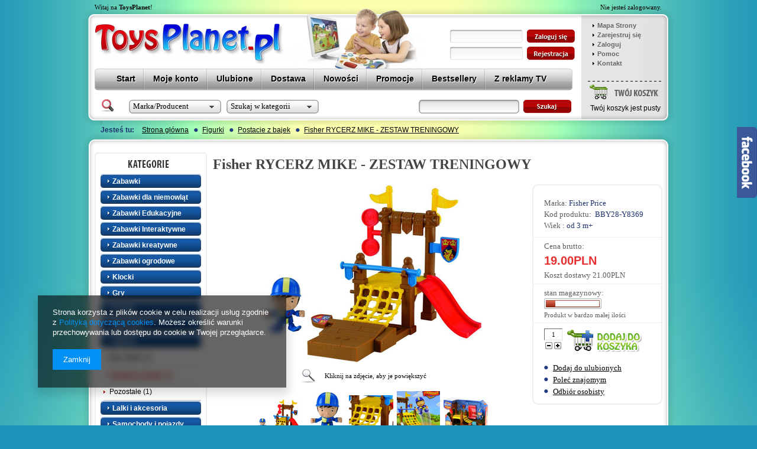

--- FILE ---
content_type: text/html; charset=utf-8
request_url: https://www.toysplanet.pl/product-pol-1800213399-Fisher-RYCERZ-MIKE-ZESTAW-TRENINGOWY.html
body_size: 28057
content:
<?xml version="1.0" encoding="UTF-8"?>
<!DOCTYPE html PUBLIC "-//W3C//DTD XHTML 1.0 Transitional//EN" "http://www.w3.org/TR/xhtml1/DTD/xhtml1-transitional.dtd">
<html xmlns="http://www.w3.org/1999/xhtml" lang="pl" xml:lang="pl"><head><meta http-equiv="Content-Type" content="text/html; charset=utf-8" /><meta http-equiv="Content-Language" content="pl" /><title>Fisher RYCERZ MIKE - ZESTAW TRENINGOWY 1800213399 - sklep internetowy ToysPlanet.pl</title><meta name="keywords" content="" /><meta name="description" content="Fisher RYCERZ MIKE - ZESTAW TRENINGOWY - Rycerz Mike i jego zestaw treningowy dadzą Twojemu dziecku  niezapomniane chwile kreatywnej zabawy!" /><link rel="icon" href="/gfx/pol/favicon.ico" /><link rel="stylesheet" type="text/css" href="/gfx/pol/style.css.gzip?r=1448542363" /><script type="text/javascript" src="/gfx/pol/shop.js.gzip?r=1448542363"></script>
<!--[if IE 7]>
<link rel="stylesheet" type="text/css" href="/gfx/pol/style_SUUgNw==.css" />
<![endif]-->
<meta name="robots" content="index,follow" /><meta name="expires" content="never" /><meta name="distribution" content="global" /><meta name="rating" content="general" /><meta name="Author" content="ToysPlanet na bazie IdoSell (www.idosell.com/shop)." />
<!-- Begin LoginOptions html -->

<style>
#client_new_social .service_item[data-name="service_Apple"]:before, 
#cookie_login_social_more .service_item[data-name="service_Apple"]:before,
.oscop_contact .oscop_login__service[data-service="Apple"]:before {
    display: block;
    height: 2.6rem;
    content: url('/gfx/standards/apple.svg?r=1743165583');
}
.oscop_contact .oscop_login__service[data-service="Apple"]:before {
    height: auto;
    transform: scale(0.8);
}
#client_new_social .service_item[data-name="service_Apple"]:has(img.service_icon):before,
#cookie_login_social_more .service_item[data-name="service_Apple"]:has(img.service_icon):before,
.oscop_contact .oscop_login__service[data-service="Apple"]:has(img.service_icon):before {
    display: none;
}
</style>

<!-- End LoginOptions html -->

<!-- Open Graph -->
<meta property="og:type" content="website"><meta property="og:url" content="https://www.toysplanet.pl/product-pol-1800213399-Fisher-RYCERZ-MIKE-ZESTAW-TRENINGOWY.html
"><meta property="og:title" content="Fisher RYCERZ MIKE - ZESTAW TRENINGOWY"><meta property="og:description" content="Rycerz Mike i jego zestaw treningowy dadzą Twojemu dziecku 
niezapomniane chwile kreatywnej zabawy!"><meta property="og:site_name" content="ToysPlanet"><meta property="og:locale" content="pl_PL"><meta property="og:image" content="https://www.toysplanet.pl/hpeciai/4bd28e089da1e1aaaf2ad26b149751e5/pol_pl_Fisher-RYCERZ-MIKE-ZESTAW-TRENINGOWY-1800213399_2.jpg"><meta property="og:image:width" content="370"><meta property="og:image:height" content="301"><link rel="manifest" href="https://www.toysplanet.pl/data/include/pwa/1/manifest.json?t=3"><meta name="apple-mobile-web-app-capable" content="yes"><meta name="apple-mobile-web-app-status-bar-style" content="black"><meta name="apple-mobile-web-app-title" content="www.toysplanet.pl"><link rel="apple-touch-icon" href="/data/include/pwa/1/icon-128.png"><link rel="apple-touch-startup-image" href="/data/include/pwa/1/logo-512.png" /><meta name="msapplication-TileImage" content="/data/include/pwa/1/icon-144.png"><meta name="msapplication-TileColor" content="#2F3BA2"><meta name="msapplication-starturl" content="/"><script type="application/javascript">var _adblock = true;</script><script async src="/data/include/advertising.js"></script><script type="application/javascript">var statusPWA = {
                online: {
                    txt: "Połączono z internetem",
                    bg: "#5fa341"
                },
                offline: {
                    txt: "Brak połączenia z internetem",
                    bg: "#eb5467"
                }
            }</script><script async type="application/javascript" src="/ajax/js/pwa_online_bar.js?v=1&r=6"></script><script >
window.dataLayer = window.dataLayer || [];
window.gtag = function gtag() {
dataLayer.push(arguments);
}
gtag('consent', 'default', {
'ad_storage': 'denied',
'analytics_storage': 'denied',
'ad_personalization': 'denied',
'ad_user_data': 'denied',
'wait_for_update': 500
});

gtag('set', 'ads_data_redaction', true);
</script><script  class='google_consent_mode_update'>
gtag('consent', 'update', {
'ad_storage': 'granted',
'analytics_storage': 'granted',
'ad_personalization': 'granted',
'ad_user_data': 'granted'
});
</script>
<!-- End Open Graph -->

<link rel="canonical" href="https://www.toysplanet.pl/product-pol-1800213399-Fisher-RYCERZ-MIKE-ZESTAW-TRENINGOWY.html" />

                <!-- Global site tag (gtag.js) -->
                <script  async src="https://www.googletagmanager.com/gtag/js?id=AW-765869872"></script>
                <script >
                    window.dataLayer = window.dataLayer || [];
                    window.gtag = function gtag(){dataLayer.push(arguments);}
                    gtag('js', new Date());
                    
                    gtag('config', 'AW-765869872', {"allow_enhanced_conversions":true});

                </script>
                
<!-- Begin additional html or js -->


<!--1|1|1-->
<style type="text/css">
#main_hotspot_zone1 div.icons, #main_hotspot_zone2 div.icons, #main_hotspot_zone3 div.icons{min-height:24px;}
</style>
<!--12|1|12-->
<meta name="google-site-verification" content="UjiL60GdcWUoWPbFa1booR-k1C2cRd4Wkg6YoWz8BZM" />

<!-- End additional html or js -->
<script>(function(w,d,s,i,dl){w._ceneo = w._ceneo || function () {
w._ceneo.e = w._ceneo.e || []; w._ceneo.e.push(arguments); };
w._ceneo.e = w._ceneo.e || [];dl=dl===undefined?"dataLayer":dl;
const f = d.getElementsByTagName(s)[0], j = d.createElement(s); j.defer = true;
j.src = "https://ssl.ceneo.pl/ct/v5/script.js?accountGuid=" + i + "&t=" +
Date.now() + (dl ? "&dl=" + dl : ""); f.parentNode.insertBefore(j, f);
})(window, document, "script", "1689ffa1-476a-4c22-9c12-ebb73aaee4d3");</script>
                <script>
                if (window.ApplePaySession && window.ApplePaySession.canMakePayments()) {
                    var applePayAvailabilityExpires = new Date();
                    applePayAvailabilityExpires.setTime(applePayAvailabilityExpires.getTime() + 2592000000); //30 days
                    document.cookie = 'applePayAvailability=yes; expires=' + applePayAvailabilityExpires.toUTCString() + '; path=/;secure;'
                    var scriptAppleJs = document.createElement('script');
                    scriptAppleJs.src = "/ajax/js/apple.js?v=3";
                    if (document.readyState === "interactive" || document.readyState === "complete") {
                          document.body.append(scriptAppleJs);
                    } else {
                        document.addEventListener("DOMContentLoaded", () => {
                            document.body.append(scriptAppleJs);
                        });  
                    }
                } else {
                    document.cookie = 'applePayAvailability=no; path=/;secure;'
                }
                </script>
                <script>let paypalDate = new Date();
                    paypalDate.setTime(paypalDate.getTime() + 86400000);
                    document.cookie = 'payPalAvailability_PLN=-1; expires=' + paypalDate.getTime() + '; path=/; secure';
                </script></head><body>
<!-- Begin additional html or js -->


<!--4|1|4-->
<script type="text/javascript">var scr=document.createElement('script');scr.src=('https:'==document.location.protocol?'https://':'http://')+'ssl.ceneo.pl/shops/sw.js?accountGuid=1689ffa1-476a-4c22-9c12-ebb73aaee4d3';scr.type='text/javascript';document.getElementsByTagName('head')[0].appendChild(scr);</script>

<!-- End additional html or js -->
<div id="container" class="projector_page"><div id="layout"><div id="header"><script type="text/javascript">
app_shop.urls.contact = "/contact-pol.html";
</script><script type="text/javascript">
app_shop.vars.currency_format = "###,##0.00";
app_shop.vars.currency_before_value = false;
app_shop.vars.currency_space = true;
app_shop.vars.symbol = "PLN";
</script><div id="viewType" style="display:none"></div><div class="account_menu"><span class="info_57702">
                    Witaj na <span class="n57702_cutlogin">ToysPlanet</span>!  <span style="position:absolute; top:0;right:1px;">Nie jesteś zalogowany.</span></span><a class="account_menu_link1" href="/client-new.php?register">Rejestracja</a><a class="account_menu_link2" href="/signin.php">Logowanie</a></div><div id="menu_top" style="background: url('/data/gfx/mask/pol/top_1_big.gif') top center no-repeat;height:1px;"><a id="logo" href="/" target="_self"><img src="/data/gfx/mask/pol/logo_1_big.png" alt="Zabawki ToysPlanet.pl" width="320" height="70" /></a></div><div class="n57703_menu_top"><div class="n57703_menu_top_links"><ul><li id="tl_1"><a class="n57703_link_p" href="/" rel="nofollow" title="Start" target="_self"><span class="n57703_link" id="menutop_1"><span class="n57703_link_sub">Start</span></span></a></li><li id="tl_2"><a class="n57703_link_p" href="/login.php" rel="nofollow" title="Moje konto" target="_self"><span class="n57703_link" id="menutop_2"><span class="n57703_link_sub">Moje konto</span></span></a></li><li id="tl_3"><a class="n57703_link_p" href="/basketedit.php?mode=2" rel="nofollow" title="Ulubione" target="_self"><span class="n57703_link" id="menutop_3"><span class="n57703_link_sub">Ulubione</span></span></a></li><li id="tl_4"><a class="n57703_link_p" href="/order-open.php" rel="nofollow" title="Dostawa" target="_self"><span class="n57703_link" id="menutop_4"><span class="n57703_link_sub">Dostawa</span></span></a></li><li id="tl_5"><a class="n57703_link_p" href="/search.php?newproducts=y" rel="nofollow" title="Nowości" target="_self"><span class="n57703_link" id="menutop_5"><span class="n57703_link_sub">Nowości</span></span></a></li><li id="tl_6"><a class="n57703_link_p" href="/search.php?promo=y" rel="nofollow" title="Promocje" target="_self"><span class="n57703_link" id="menutop_6"><span class="n57703_link_sub">Promocje</span></span></a></li><li id="tl_7"><a class="n57703_link_p" href="/search.php?bestseller=y" rel="nofollow" title="Bestsellery" target="_self"><span class="n57703_link" id="menutop_7"><span class="n57703_link_sub">Bestsellery</span></span></a></li><li id="tl_8" class="fl_last"><a class="n57703_link_p" href="/Z-reklamy-TV-sspecial-pol.html" rel="nofollow" title="Z reklamy TV" target="_self"><span class="n57703_link" id="menutop_8"><span class="n57703_link_sub">Z reklamy TV</span></span></a></li></ul></div></div><div class="n60142_container"><div class="n60142_notlog_label"><a href="/login.php" class="n60142_label" title="Kliknij, by się zalogować lub założyć nowe konto"></a></div><form action="login.php" method="post"><input type="hidden" name="operation" value="login" /><div class="n60142_main_n"><div class="n60142_sub_n"><div class="n60142_inputs"><span class="n60142_input"><input class="login" type="text" name="login" id="menu_login_login" value="" /></span><span class="n60142_input2"><input class="login_pass" type="password" name="password" id="menu_login_password" value="" /></span></div><input type="submit" class="n60142_submit" title="Kliknij, by się zalogować" value="" /><div class="n60142_links"><a class="n60142_link1" href="/client-new.php?register" title="Kliknij, by założyć nowe konto">          
					zarejestruj się            
				</a><a class="n60142_link2" href="/login.php?operation=recover" title="Kliknij, by przypomnieć hasło">            
					przypomnij hasło
				</a></div></div></div></form></div><div id="menu_basket" class="empty"><div id="menu_basket_sub"><h2><a class="to_basket" href="/basketedit.php?mode=1">
                       Twój koszyk
                </a></h2><a class="product-compare" href="product-compare.php" rel="nofollow">
                Porównanie (0)</a><div id="menu_basket_info" class="menu_basket_info"><span style="font-size:12px;">Twój koszyk jest pusty</span></div><a class="to_card empty_bsket" href="/basketedit.php?mode=1" rel="nofollow" title="Twój koszyk jest pusty, najpierw dodaj do niego towary z naszej oferty."></a><p><a class="favorite_products" href="/basketedit.php?mode=2" rel="nofollow" title="">
                        Ulubione  (0)</a><a class="checkout" href="basketedit.php?mode=1" title="">
                    Złóż zamówienie
                </a></p></div></div><script type="text/javascript">
    var session_sites_share = []
  
     session_sites_share[0] = 'www.toysplanet.pl';
  
//sesionBasket.init();


</script><h2 class="n57356_label">      
                  Przydatne Informacje
        </h2><div class="n57356_main"><div class="n57356_sub"><h3><a href="/sitemap.php" target="_self">Mapa Strony</a></h3><h3><a href="/client-new.php?register" target="_self">Zarejestruj się</a></h3><h3><a href="/signin.php" target="_self">Zaloguj</a></h3><h3><span>Pomoc</span></h3><h3><a href="/contact.php" target="_self">Kontakt</a></h3></div></div><div id="breadcrumbs"><div xmlns:v="http://rdf.data-vocabulary.org/#" id="breadcrumbs_sub"><h3>Jesteś tu: </h3><ol><li class="bc-main"><span typeof="v:Breadcrumb"><a rel="v:url" property="v:title" href="/">Strona główna</a></span></li><li data-node-id="208" class="category bc-item-1"><span typeof="v:Breadcrumb"><a rel="v:url" property="v:title" class="category" href="/pol_m_Figurki-208.html">Figurki</a></span></li><li data-node-id="211" class="category bc-active bc-item-2"><span typeof="v:Breadcrumb"><a rel="v:url" property="v:title" class="category" href="/pol_m_Figurki_Postacie-z-bajek-211.html">Postacie z bajek</a></span></li><li class="bc-active bc-product-name"><span>Fisher RYCERZ MIKE - ZESTAW TRENINGOWY</span></li></ol></div></div><div class="n53688_main"><form action="search.php" id="gsearch" name="gsearch"><div class="n63419_advaced"><div class="n63419_advaced_sub"><div class="skinnable-select" id="n63419_producent"><select name="firm" class="n58573_firm"><option value="">Marka/Producent</option><option value="1001">3Toysm</option><option value="1378796381">4M</option><option value="1573569682">Albi</option><option value="1002">Anek</option><option value="1004">Artyk</option><option value="1541410212">Askato</option><option value="1410433914">B Kids</option><option value="1474379121">Bayer</option><option value="1488538603">Benir</option><option value="1328977809">Bestway</option><option value="1676626080">BJ Plastik</option><option value="1410434172">Blue-Box</option><option value="1373375736">Bouncie</option><option value="1330074743">Brimarex</option><option value="1016">Clementoni</option><option value="1343299722">DERFORM</option><option value="1378362828">Dickie Toys</option><option value="1767620271">DR RETTER</option><option value="1024">Dreambaby</option><option value="1350565566">Eichhorn</option><option value="1025">Epee</option><option value="1614585359">Everplast</option><option value="1516972545">Fisher Price</option><option value="1539597198">Gonher</option><option value="1348003520">Grafix</option><option value="1471000445">Herlitz</option><option value="1030">HH Poland</option><option value="1614600110">Inakof</option><option value="1360171335">Infantino</option><option value="1493202988">Jazwres</option><option value="1332147369">JET5</option><option value="1035">K's Kids</option><option value="1357545905">KinderBal</option><option value="1387440234">LEGO</option><option value="1416178215">Liscianigiochi S.p.A</option><option value="1426230213">Macyszyn Toys</option><option value="1329222489">Madej</option><option value="1569580415">Magic Box</option><option value="1677139888">Marek</option><option value="1040">Marko</option><option value="1676466680">Marmat</option><option value="1044">Mattel</option><option value="1427981794">Mej-pol</option><option value="1048">mic-o-mic</option><option value="1050">Mochtoys</option><option value="1392623655">Mondo</option><option value="1614983199">MSpa</option><option value="1471413978">Norimpex</option><option value="1054">Nuby</option><option value="1582808088">PalPlay</option><option value="1360171387">Paradiso Toys</option><option value="1658405531">Patio</option><option value="1683717096">Pecoware</option><option value="1507791534">PLASTWOOD</option><option value="1446157117">Polesie</option><option value="1624104595">Polygroup</option><option value="1603721653">Pulio</option><option value="1447177960">Quercetti</option><option value="1378711485">RUSSELL</option><option value="1067">Smily Play</option><option value="1068">Smoby</option><option value="1327576815">Spin Master</option><option value="1369119728">St. Majewski</option><option value="1438000331">STAMP</option><option value="1366201369">STARPLAY</option><option value="1072">Taf Toys</option><option value="1653463453">TechnoK</option><option value="1599225327">ToysPlanet</option><option value="1679316229">TP Toys</option><option value="1076">Trefl</option><option value="1434629848">WADER</option></select></div><div class="skinnable-select" id="n63419_kategoria"><select name="subcat" class="n58573_subcat"><option value="">Szukaj w kategorii</option><option value="131">Zabawki</option><option value="24">Zabawki / Zabawki do kąpieli</option><option value="23">Zabawki / Zabawki AGD</option><option value="25">Zabawki / Kolejki i tory</option><option value="26">Zabawki / Mały majsterkowicz</option><option value="27">Zabawki / Pozostałe</option><option value="137">Zabawki dla niemowląt</option><option value="00">Zabawki dla niemowląt / Chodziki</option><option value="55">Zabawki dla niemowląt / Grzechotki i gryzaki</option><option value="91">Zabawki dla niemowląt / Interaktywne</option><option value="50">Zabawki dla niemowląt / Karuzele do łóżeczka</option><option value="51">Zabawki dla niemowląt / Książeczki dla niemowląt</option><option value="56">Zabawki dla niemowląt / Stojaki gimnastyczne</option><option value="01">Zabawki dla niemowląt / Stoliczki edukacyjne</option><option value="58">Zabawki dla niemowląt / Pozytywki dla dzieci</option><option value="54">Zabawki dla niemowląt / Uczniaczki</option><option value="59">Zabawki dla niemowląt / Zestawy zabawek</option><option value="60">Zabawki dla niemowląt / Pozostałe</option><option value="136">Zabawki Edukacyjne</option><option value="62">Zabawki Edukacyjne / Instrumenty</option><option value="63">Zabawki Edukacyjne / Komputerki</option><option value="66">Zabawki Edukacyjne / Nauka i zabawa</option><option value="80">Zabawki Edukacyjne / Stoliki edukacyjne</option><option value="68">Zabawki Edukacyjne / Tablice dla dzieci</option><option value="69">Zabawki Edukacyjne / Układanki</option><option value="67">Zabawki Edukacyjne / Pozostałe</option><option value="138">Zabawki Interaktywne</option><option value="40">Zabawki Interaktywne / Maskotki Uczniaczki</option><option value="41">Zabawki Interaktywne / Kierownice</option><option value="43">Zabawki Interaktywne / Kostki edukacyjne</option><option value="47">Zabawki Interaktywne / Sortery, piramidki</option><option value="48">Zabawki Interaktywne / Telefony</option><option value="46">Zabawki Interaktywne / Pozostałe</option><option value="200">Zabawki kreatywne</option><option value="03">Zabawki kreatywne / Ciastolina</option><option value="05">Zabawki kreatywne / Piaskolina</option><option value="06">Zabawki kreatywne / Pozostałe</option><option value="283">Zabawki ogrodowe</option><option value="85">Zabawki ogrodowe / Domki ogrodowe</option><option value="38">Zabawki ogrodowe / Plac Zabaw</option><option value="91">Zabawki ogrodowe / Zjeżdżalnie</option><option value="88">Zabawki ogrodowe / Piaskownice</option><option value="37">Zabawki ogrodowe / Huśtawki</option><option value="84">Zabawki ogrodowe / Baseny dla dzieci</option><option value="86">Zabawki ogrodowe / Gry i zabawy</option><option value="24">Zabawki ogrodowe / Zabawki do piasku</option><option value="10">Zabawki ogrodowe / Zabawki do wody</option><option value="89">Zabawki ogrodowe / Piłki</option><option value="90">Zabawki ogrodowe / Pozostałe</option><option value="186">Klocki</option><option value="87">Klocki / Cobi</option><option value="92">Klocki / Klocki drewniane</option><option value="94">Klocki / Klocki konstrukcyjne</option><option value="98">Klocki / Lego</option><option value="08">Klocki / Pozostałe</option><option value="161">Gry</option><option value="52">Gry / Gry edukacyjne</option><option value="53">Gry / Gry towarzyskie</option><option value="55">Gry / Gry elektroniczne</option><option value="39">Gry / Gry zręcznościowe</option><option value="228">Puzzle</option><option value="68">Puzzle / Puzzle drewniane</option><option value="214">Maskotki</option><option value="15">Maskotki / Maskotki interaktywne</option><option value="93">Maskotki / Pluszaki</option><option value="19">Maskotki / Pozostałe</option><option value="208">Figurki</option><option value="72">Figurki / Max Steel</option><option value="11">Figurki / Postacie z bajek</option><option value="13">Figurki / Pozostałe</option><option value="170">Lalki i akcesoria</option><option value="74">Lalki i akcesoria / Lalki Barbie</option><option value="77">Lalki i akcesoria / Głowy do stylizacji</option><option value="82">Lalki i akcesoria / Lalki Natalia</option><option value="34">Lalki i akcesoria / Steffi</option><option value="78">Lalki i akcesoria / Pozostałe</option><option value="220">Samochody i pojazdy</option><option value="31">Samochody i pojazdy / Garaże i Parkingi</option><option value="21">Samochody i pojazdy / Serie</option><option value="22">Samochody i pojazdy / Pojazdy z bajek</option><option value="30">Samochody i pojazdy / Zdalnie sterowane</option><option value="31">Samochody i pojazdy / Samoloty i pokrewne</option><option value="09">Samochody i pojazdy / Pozostałe</option><option value="237">Akcesoria dla dzieci</option><option value="38">Akcesoria dla dzieci / Chodziki</option><option value="41">Akcesoria dla dzieci / Nosidełka i chusty</option><option value="42">Akcesoria dla dzieci / Zabezpieczenia dla dzieci</option><option value="292">Zdrowie i higiena</option><option value="93">Zdrowie i higiena / Akcesoria dla mamy</option><option value="94">Zdrowie i higiena / Akcesoria do kąpieli</option><option value="95">Zdrowie i higiena / Artykuły higieniczne</option><option value="264">Pokój Dziecięcy</option><option value="65">Pokój Dziecięcy / Dekoracje i ozdoby</option><option value="35">Pokój Dziecięcy / Łóżeczka i kojce</option><option value="66">Pokój Dziecięcy / Meble</option><option value="67">Pokój Dziecięcy / Oświetlenie</option><option value="c1214553779">Sport i Turystyka</option><option value="33">Sport i Turystyka / Sporty drużynowe</option><option value="36">Sport i Turystyka / Turystyka</option><option value="270">Rowery i pojazdy</option><option value="71">Rowery i pojazdy / Akcesoria</option><option value="72">Rowery i pojazdy / Hulajnogi</option><option value="73">Rowery i pojazdy / Jeździki</option><option value="76">Rowery i pojazdy / Pozostałe</option><option value="243">Artykuły szkolne</option><option value="65">Artykuły szkolne / Akcecoria</option><option value="44">Artykuły szkolne / Artykuły papiernicze</option><option value="25">Artykuły szkolne / Piórniki</option><option value="47">Artykuły szkolne / Plecaki szkolne</option><option value="387">Stroje karnawałowe</option></select></div><div class="n63419_price"><label>cena</label>
                        od
                        <input type="text" name="pricelimitmin" value="" class="inptxt_price" />
                        do
                        <input type="text" name="pricelimitmax" value="" class="inptxt_price" /></div></div><div class="adv_hide">zwiń</div></div><div class="n53688_quick"><div class="n53688_quick_sub"><input class="n53688" type="text" name="text" onfocus="searching_focus(this);" onblur="searching_blur(this);" value="" /><span class="btn_search"></span></div><input class="n63419_button" type="submit" name="submit" value="" title="Szukaj" /><span class="n53688_adv" id="adv_search">
                        zaawansowane
                    </span></div></form></div></div><div id="page_container"><div id="page"><div id="left"><div id="menu_categories" class="menu_cat_wrapper"><div class="h2_title"><a href="/categories.php" title="Kliknij, by zobaczyć wszystkie kategorie">
                    Kategorie
                </a></div><div class="menu_cat_sub"><ul class="menu_category1"><li id="up_1"><a class="menu_category1" href="/pol_m_Zabawki-131.html" target="_self" rel="toggle"><span>Zabawki<span class="ilosc_1">(68)</span></span></a><ul class="menu_category2"><li><a class="menu_category2" href="/pol_m_Zabawki_Zabawki-do-kapieli-224.html" target="_self"><span>Zabawki do kąpieli<span class="ilosc_2">(8)</span></span></a></li><li><a class="menu_category2" href="/pol_m_Zabawki_Zabawki-AGD-223.html" target="_self"><span>Zabawki AGD<span class="ilosc_2">(37)</span></span></a></li><li><a class="menu_category2" href="/pol_m_Zabawki_Kolejki-i-tory-225.html" target="_self"><span>Kolejki i tory<span class="ilosc_2">(4)</span></span></a></li><li><a class="menu_category2" href="/pol_m_Zabawki_Maly-majsterkowicz-226.html" target="_self"><span>Mały majsterkowicz<span class="ilosc_2">(4)</span></span></a></li><li><a class="menu_category2" href="/pol_m_Zabawki_Pozostale-227.html" target="_self"><span>Pozostałe<span class="ilosc_2">(27)</span></span></a></li><li class="menu_category_all"><a class="menu_category_all" href="/pol_m_Zabawki-131.html"><span class="menu_all">
                                                    Pokaż wszystkie
                                                </span></a></li></ul></li><li id="up_2"><a class="menu_category1" href="/pol_m_Zabawki-dla-niemowlat-137.html" target="_self" rel="toggle"><span>Zabawki dla niemowląt<span class="ilosc_1">(42)</span></span></a><ul class="menu_category2"><li><a class="menu_category2" href="/pol_m_Zabawki-dla-niemowlat_Chodziki-400.html" target="_self"><span>Chodziki<span class="ilosc_2">(6)</span></span></a></li><li><a class="menu_category2" href="/pol_m_Zabawki-dla-niemowlat_Grzechotki-i-gryzaki-155.html" target="_self"><span>Grzechotki i gryzaki<span class="ilosc_2">(4)</span></span></a></li><li><a class="menu_category2" href="/pol_m_Zabawki-dla-niemowlat_Interaktywne-391.html" target="_self"><span>Interaktywne<span class="ilosc_2">(11)</span></span></a></li><li><a class="menu_category2" href="/pol_m_Zabawki-dla-niemowlat_Karuzele-do-lozeczka-150.html" target="_self"><span>Karuzele do łóżeczka<span class="ilosc_2">(6)</span></span></a></li><li><a class="menu_category2" href="/pol_m_Zabawki-dla-niemowlat_Ksiazeczki-dla-niemowlat-151.html" target="_self"><span>Książeczki dla niemowląt<span class="ilosc_2">(3)</span></span></a></li><li><a class="menu_category2" href="/pol_m_Zabawki-dla-niemowlat_Stojaki-gimnastyczne-156.html" target="_self"><span>Stojaki gimnastyczne<span class="ilosc_2">(1)</span></span></a></li><li><a class="menu_category2" href="/pol_m_Zabawki-dla-niemowlat_Stoliczki-edukacyjne-401.html" target="_self"><span>Stoliczki edukacyjne<span class="ilosc_2">(2)</span></span></a></li><li><a class="menu_category2" href="/pol_m_Zabawki-dla-niemowlat_Pozytywki-dla-dzieci-158.html" target="_self"><span>Pozytywki dla dzieci<span class="ilosc_2">(9)</span></span></a></li><li><a class="menu_category2" href="/pol_m_Zabawki-dla-niemowlat_Uczniaczki-154.html" target="_self"><span>Uczniaczki<span class="ilosc_2">(2)</span></span></a></li><li><a class="menu_category2" href="/pol_m_Zabawki-dla-niemowlat_Zestawy-zabawek-159.html" target="_self"><span>Zestawy zabawek<span class="ilosc_2">(2)</span></span></a></li><li><a class="menu_category2" href="/pol_m_Zabawki-dla-niemowlat_Pozostale-160.html" target="_self"><span>Pozostałe<span class="ilosc_2">(2)</span></span></a></li><li class="menu_category_all"><a class="menu_category_all" href="/pol_m_Zabawki-dla-niemowlat-137.html"><span class="menu_all">
                                                    Pokaż wszystkie
                                                </span></a></li></ul></li><li id="up_3"><a class="menu_category1" href="/pol_m_Zabawki-Edukacyjne-136.html" target="_self" rel="toggle"><span>Zabawki Edukacyjne<span class="ilosc_1">(120)</span></span></a><ul class="menu_category2"><li><a class="menu_category2" href="/pol_m_Zabawki-Edukacyjne_Instrumenty-162.html" target="_self"><span>Instrumenty<span class="ilosc_2">(14)</span></span></a></li><li><a class="menu_category2" href="/pol_m_Zabawki-Edukacyjne_Komputerki-163.html" target="_self"><span>Komputerki<span class="ilosc_2">(1)</span></span></a></li><li><a class="menu_category2" href="/pol_m_Zabawki-Edukacyjne_Nauka-i-zabawa-166.html" target="_self"><span>Nauka i zabawa<span class="ilosc_2">(34)</span></span></a></li><li><a class="menu_category2" href="/pol_m_Zabawki-Edukacyjne_Stoliki-edukacyjne-380.html" target="_self"><span>Stoliki edukacyjne<span class="ilosc_2">(2)</span></span></a></li><li><a class="menu_category2" href="/pol_m_Zabawki-Edukacyjne_Tablice-dla-dzieci-168.html" target="_self"><span>Tablice dla dzieci<span class="ilosc_2">(60)</span></span></a></li><li><a class="menu_category2" href="/pol_m_Zabawki-Edukacyjne_Ukladanki-169.html" target="_self"><span>Układanki<span class="ilosc_2">(7)</span></span></a></li><li><a class="menu_category2" href="/pol_m_Zabawki-Edukacyjne_Pozostale-167.html" target="_self"><span>Pozostałe<span class="ilosc_2">(3)</span></span></a></li><li class="menu_category_all"><a class="menu_category_all" href="/pol_m_Zabawki-Edukacyjne-136.html"><span class="menu_all">
                                                    Pokaż wszystkie
                                                </span></a></li></ul></li><li id="up_4"><a class="menu_category1" href="/pol_m_Zabawki-Interaktywne-138.html" target="_self" rel="toggle"><span>Zabawki Interaktywne<span class="ilosc_1">(12)</span></span></a><ul class="menu_category2"><li><a class="menu_category2" href="/pol_m_Zabawki-Interaktywne_Maskotki-Uczniaczki-140.html" target="_self"><span>Maskotki Uczniaczki<span class="ilosc_2">(1)</span></span></a></li><li><a class="menu_category2" href="/pol_m_Zabawki-Interaktywne_Kierownice-141.html" target="_self"><span>Kierownice<span class="ilosc_2">(1)</span></span></a></li><li><a class="menu_category2" href="/pol_m_Zabawki-Interaktywne_Kostki-edukacyjne-143.html" target="_self"><span>Kostki edukacyjne<span class="ilosc_2">(3)</span></span></a></li><li><a class="menu_category2" href="/pol_m_Zabawki-Interaktywne_Sortery-piramidki-147.html" target="_self"><span>Sortery, piramidki<span class="ilosc_2">(1)</span></span></a></li><li><a class="menu_category2" href="/pol_m_Zabawki-Interaktywne_Telefony-148.html" target="_self"><span>Telefony<span class="ilosc_2">(1)</span></span></a></li><li><a class="menu_category2" href="/pol_m_Zabawki-Interaktywne_Pozostale-146.html" target="_self"><span>Pozostałe<span class="ilosc_2">(5)</span></span></a></li><li class="menu_category_all"><a class="menu_category_all" href="/pol_m_Zabawki-Interaktywne-138.html"><span class="menu_all">
                                                    Pokaż wszystkie
                                                </span></a></li></ul></li><li id="up_5"><a class="menu_category1" href="/pol_m_Zabawki-kreatywne-200.html" target="_self" rel="toggle"><span>Zabawki kreatywne<span class="ilosc_1">(39)</span></span></a><ul class="menu_category2"><li><a class="menu_category2" href="/pol_m_Zabawki-kreatywne_Ciastolina-203.html" target="_self"><span>Ciastolina<span class="ilosc_2">(3)</span></span></a></li><li><a class="menu_category2" href="/pol_m_Zabawki-kreatywne_Piaskolina-205.html" target="_self"><span>Piaskolina<span class="ilosc_2">(3)</span></span></a></li><li><a class="menu_category2" href="/pol_m_Zabawki-kreatywne_Pozostale-206.html" target="_self"><span>Pozostałe<span class="ilosc_2">(37)</span></span></a></li><li class="menu_category_all"><a class="menu_category_all" href="/pol_m_Zabawki-kreatywne-200.html"><span class="menu_all">
                                                    Pokaż wszystkie
                                                </span></a></li></ul></li><li id="up_6"><a class="menu_category1" href="/pol_m_Zabawki-ogrodowe-283.html" target="_self" rel="toggle"><span>Zabawki ogrodowe<span class="ilosc_1">(214)</span></span></a><ul class="menu_category2"><li><a class="menu_category2" href="/pol_m_Zabawki-ogrodowe_Domki-ogrodowe-285.html" target="_self"><span>Domki ogrodowe<span class="ilosc_2">(34)</span></span></a></li><li><a class="menu_category2" href="/pol_m_Zabawki-ogrodowe_Plac-Zabaw-438.html" target="_self"><span>Plac Zabaw<span class="ilosc_2">(7)</span></span></a></li><li><a class="menu_category2" href="/pol_m_Zabawki-ogrodowe_Zjezdzalnie-291.html" target="_self"><span>Zjeżdżalnie<span class="ilosc_2">(27)</span></span></a></li><li><a class="menu_category2" href="/pol_m_Zabawki-ogrodowe_Piaskownice-288.html" target="_self"><span>Piaskownice<span class="ilosc_2">(27)</span></span></a></li><li><a class="menu_category2" href="/pol_m_Zabawki-ogrodowe_Hustawki-437.html" target="_self"><span>Huśtawki<span class="ilosc_2">(1)</span></span></a></li><li><a class="menu_category2" href="/pol_m_Zabawki-ogrodowe_Baseny-dla-dzieci-284.html" target="_self"><span>Baseny dla dzieci<span class="ilosc_2">(10)</span></span></a></li><li><a class="menu_category2" href="/pol_m_Zabawki-ogrodowe_Gry-i-zabawy-286.html" target="_self"><span>Gry i zabawy<span class="ilosc_2">(22)</span></span></a></li><li><a class="menu_category2" href="/pol_m_Zabawki-ogrodowe_Zabawki-do-piasku-424.html" target="_self"><span>Zabawki do piasku<span class="ilosc_2">(18)</span></span></a></li><li><a class="menu_category2" href="/pol_m_Zabawki-ogrodowe_Zabawki-do-wody-410.html" target="_self"><span>Zabawki do wody<span class="ilosc_2">(11)</span></span></a></li><li><a class="menu_category2" href="/pol_m_Zabawki-ogrodowe_Pilki-289.html" target="_self"><span>Piłki<span class="ilosc_2">(3)</span></span></a></li><li><a class="menu_category2" href="/pol_m_Zabawki-ogrodowe_Pozostale-290.html" target="_self"><span>Pozostałe<span class="ilosc_2">(66)</span></span></a></li><li class="menu_category_all"><a class="menu_category_all" href="/pol_m_Zabawki-ogrodowe-283.html"><span class="menu_all">
                                                    Pokaż wszystkie
                                                </span></a></li></ul></li><li id="up_7"><a class="menu_category1" href="/pol_m_Klocki-186.html" target="_self" rel="toggle"><span>Klocki<span class="ilosc_1">(43)</span></span></a><ul class="menu_category2"><li><a class="menu_category2" href="/pol_m_Klocki_Cobi-187.html" target="_self" rel="toggle"><span>Cobi<span class="ilosc_2">(6)</span></span></a><ul class="menu_category3"><li><a class="menu_category3" href="/pol_m_Klocki_Cobi_Small-Army-313.html" target="_self"><span>Small Army<span class="ilosc_3">(6)</span></span></a></li></ul></li><li><a class="menu_category2" href="/pol_m_Klocki_Klocki-drewniane-192.html" target="_self"><span>Klocki drewniane<span class="ilosc_2">(1)</span></span></a></li><li><a class="menu_category2" href="/pol_m_Klocki_Klocki-konstrukcyjne-194.html" target="_self" rel="toggle"><span>Klocki konstrukcyjne<span class="ilosc_2">(18)</span></span></a><ul class="menu_category3"><li><a class="menu_category3" href="/pol_m_Klocki_Klocki-konstrukcyjne_Mic-o-Mic-195.html" target="_self"><span>Mic o Mic<span class="ilosc_3">(18)</span></span></a></li></ul></li><li><a class="menu_category2" href="/pol_m_Klocki_Lego-198.html" target="_self" rel="toggle"><span>Lego<span class="ilosc_2">(6)</span></span></a><ul class="menu_category3"><li><a class="menu_category3" href="/pol_m_Klocki_Lego_Star-Wars-347.html" target="_self"><span>Star Wars<span class="ilosc_3">(6)</span></span></a></li></ul></li><li><a class="menu_category2" href="/pol_m_Klocki_Pozostale-408.html" target="_self"><span>Pozostałe<span class="ilosc_2">(12)</span></span></a></li><li class="menu_category_all"><a class="menu_category_all" href="/pol_m_Klocki-186.html"><span class="menu_all">
                                                    Pokaż wszystkie
                                                </span></a></li></ul></li><li id="up_8"><a class="menu_category1" href="/pol_m_Gry-161.html" target="_self" rel="toggle"><span>Gry<span class="ilosc_1">(18)</span></span></a><ul class="menu_category2"><li><a class="menu_category2" href="/pol_m_Gry_Gry-edukacyjne-252.html" target="_self"><span>Gry edukacyjne<span class="ilosc_2">(2)</span></span></a></li><li><a class="menu_category2" href="/pol_m_Gry_Gry-towarzyskie-253.html" target="_self"><span>Gry towarzyskie<span class="ilosc_2">(2)</span></span></a></li><li><a class="menu_category2" href="/pol_m_Gry_Gry-elektroniczne-255.html" target="_self"><span>Gry elektroniczne<span class="ilosc_2">(8)</span></span></a></li><li><a class="menu_category2" href="/pol_m_Gry_Gry-zrecznosciowe-339.html" target="_self"><span>Gry zręcznościowe<span class="ilosc_2">(6)</span></span></a></li><li class="menu_category_all"><a class="menu_category_all" href="/pol_m_Gry-161.html"><span class="menu_all">
                                                    Pokaż wszystkie
                                                </span></a></li></ul></li><li id="up_9"><a class="menu_category1" href="/pol_m_Puzzle-228.html" target="_self" rel="toggle"><span>Puzzle<span class="ilosc_1">(2)</span></span></a><ul class="menu_category2"><li><a class="menu_category2" href="/pol_m_Puzzle_Puzzle-drewniane-368.html" target="_self"><span>Puzzle drewniane<span class="ilosc_2">(2)</span></span></a></li><li class="menu_category_all"></li></ul></li><li id="up_10"><a class="menu_category1" href="/pol_m_Maskotki-214.html" target="_self" rel="toggle"><span>Maskotki<span class="ilosc_1">(23)</span></span></a><ul class="menu_category2"><li><a class="menu_category2" href="/pol_m_Maskotki_Maskotki-interaktywne-215.html" target="_self" rel="toggle"><span>Maskotki interaktywne<span class="ilosc_2">(19)</span></span></a><ul class="menu_category3"><li><a class="menu_category3" href="/pol_m_Maskotki_Maskotki-interaktywne_Kotki-216.html" target="_self"><span>Kotki<span class="ilosc_3">(13)</span></span></a></li><li><a class="menu_category3" href="/pol_m_Maskotki_Maskotki-interaktywne_Pieski-217.html" target="_self"><span>Pieski<span class="ilosc_3">(3)</span></span></a></li><li><a class="menu_category3" href="/pol_m_Maskotki_Maskotki-interaktywne_Pozostale-218.html" target="_self"><span>Pozostałe<span class="ilosc_3">(3)</span></span></a></li></ul></li><li><a class="menu_category2" href="/pol_m_Maskotki_Pluszaki-393.html" target="_self"><span>Pluszaki<span class="ilosc_2">(1)</span></span></a></li><li><a class="menu_category2" href="/pol_m_Maskotki_Pozostale-219.html" target="_self"><span>Pozostałe<span class="ilosc_2">(3)</span></span></a></li><li class="menu_category_all"><a class="menu_category_all" href="/pol_m_Maskotki-214.html"><span class="menu_all">
                                                    Pokaż wszystkie
                                                </span></a></li></ul></li><li id="up_11" class="menu_category1_active"><a class="menu_category1" href="/pol_m_Figurki-208.html" target="_self" rel="toggle"><span>Figurki<span class="ilosc_1">(4)</span></span></a><ul class="menu_category2 current" style="display:block;"><li><a class="menu_category2" href="/pol_m_Figurki_Max-Steel-372.html" target="_self"><span>Max Steel<span class="ilosc_2">(1)</span></span></a></li><li class="menu_category2_active"><a class="menu_category2" href="/pol_m_Figurki_Postacie-z-bajek-211.html" target="_self"><span>Postacie z bajek<span class="ilosc_2">(2)</span></span></a></li><li><a class="menu_category2" href="/pol_m_Figurki_Pozostale-213.html" target="_self"><span>Pozostałe<span class="ilosc_2">(1)</span></span></a></li><li class="menu_category_all"><a class="menu_category_all" href="/pol_m_Figurki-208.html"><span class="menu_all">
                                                    Pokaż wszystkie
                                                </span></a></li></ul></li><li id="up_12"><a class="menu_category1" href="/pol_m_Lalki-i-akcesoria-170.html" target="_self" rel="toggle"><span>Lalki i akcesoria<span class="ilosc_1">(35)</span></span></a><ul class="menu_category2"><li><a class="menu_category2" href="/pol_m_Lalki-i-akcesoria_Lalki-Barbie-174.html" target="_self"><span>Lalki Barbie<span class="ilosc_2">(3)</span></span></a></li><li><a class="menu_category2" href="/pol_m_Lalki-i-akcesoria_Glowy-do-stylizacji-177.html" target="_self"><span>Głowy do stylizacji<span class="ilosc_2">(2)</span></span></a></li><li><a class="menu_category2" href="/pol_m_Lalki-i-akcesoria_Lalki-Natalia-182.html" target="_self"><span>Lalki Natalia<span class="ilosc_2">(13)</span></span></a></li><li><a class="menu_category2" href="/pol_m_Lalki-i-akcesoria_Steffi-334.html" target="_self"><span>Steffi<span class="ilosc_2">(1)</span></span></a></li><li><a class="menu_category2" href="/pol_m_Lalki-i-akcesoria_Pozostale-178.html" target="_self"><span>Pozostałe<span class="ilosc_2">(17)</span></span></a></li><li class="menu_category_all"><a class="menu_category_all" href="/pol_m_Lalki-i-akcesoria-170.html"><span class="menu_all">
                                                    Pokaż wszystkie
                                                </span></a></li></ul></li><li id="up_13"><a class="menu_category1" href="/pol_m_Samochody-i-pojazdy-220.html" target="_self" rel="toggle"><span>Samochody i pojazdy<span class="ilosc_1">(94)</span></span></a><ul class="menu_category2"><li><a class="menu_category2" href="/pol_m_Samochody-i-pojazdy_Garaze-i-Parkingi-431.html" target="_self"><span>Garaże i Parkingi<span class="ilosc_2">(15)</span></span></a></li><li><a class="menu_category2" href="/pol_m_Samochody-i-pojazdy_Serie-221.html" target="_self"><span>Serie<span class="ilosc_2">(41)</span></span></a></li><li><a class="menu_category2" href="/pol_m_Samochody-i-pojazdy_Pojazdy-z-bajek-222.html" target="_self"><span>Pojazdy z bajek<span class="ilosc_2">(3)</span></span></a></li><li><a class="menu_category2" href="/pol_m_Samochody-i-pojazdy_Zdalnie-sterowane-230.html" target="_self"><span>Zdalnie sterowane<span class="ilosc_2">(29)</span></span></a></li><li><a class="menu_category2" href="/pol_m_Samochody-i-pojazdy_Samoloty-i-pokrewne-231.html" target="_self"><span>Samoloty i pokrewne<span class="ilosc_2">(3)</span></span></a></li><li><a class="menu_category2" href="/pol_m_Samochody-i-pojazdy_Pozostale-409.html" target="_self"><span>Pozostałe<span class="ilosc_2">(13)</span></span></a></li><li class="menu_category_all"><a class="menu_category_all" href="/pol_m_Samochody-i-pojazdy-220.html"><span class="menu_all">
                                                    Pokaż wszystkie
                                                </span></a></li></ul></li><li id="up_14"><a class="menu_category1" href="/pol_m_Akcesoria-dla-dzieci-237.html" target="_self" rel="toggle"><span>Akcesoria dla dzieci<span class="ilosc_1">(12)</span></span></a><ul class="menu_category2"><li><a class="menu_category2" href="/pol_m_Akcesoria-dla-dzieci_Chodziki-238.html" target="_self"><span>Chodziki<span class="ilosc_2">(7)</span></span></a></li><li><a class="menu_category2" href="/pol_m_Akcesoria-dla-dzieci_Nosidelka-i-chusty-241.html" target="_self"><span>Nosidełka i chusty<span class="ilosc_2">(5)</span></span></a></li><li><a class="menu_category2" href="/pol_m_Akcesoria-dla-dzieci_Zabezpieczenia-dla-dzieci-242.html" target="_self"><span>Zabezpieczenia dla dzieci<span class="ilosc_2">(2)</span></span></a></li><li class="menu_category_all"><a class="menu_category_all" href="/pol_m_Akcesoria-dla-dzieci-237.html"><span class="menu_all">
                                                    Pokaż wszystkie
                                                </span></a></li></ul></li><li id="up_15"><a class="menu_category1" href="/pol_m_Zdrowie-i-higiena-292.html" target="_self" rel="toggle"><span>Zdrowie i higiena<span class="ilosc_1">(7)</span></span></a><ul class="menu_category2"><li><a class="menu_category2" href="/pol_m_Zdrowie-i-higiena_Akcesoria-dla-mamy-293.html" target="_self"><span>Akcesoria dla mamy<span class="ilosc_2">(1)</span></span></a></li><li><a class="menu_category2" href="/pol_m_Zdrowie-i-higiena_Akcesoria-do-kapieli-294.html" target="_self"><span>Akcesoria do kąpieli<span class="ilosc_2">(4)</span></span></a></li><li><a class="menu_category2" href="/pol_m_Zdrowie-i-higiena_Artykuly-higieniczne-295.html" target="_self"><span>Artykuły higieniczne<span class="ilosc_2">(3)</span></span></a></li><li class="menu_category_all"><a class="menu_category_all" href="/pol_m_Zdrowie-i-higiena-292.html"><span class="menu_all">
                                                    Pokaż wszystkie
                                                </span></a></li></ul></li><li id="up_16"><a class="menu_category1" href="/pol_m_Pokoj-Dzieciecy-264.html" target="_self" rel="toggle"><span>Pokój Dziecięcy<span class="ilosc_1">(22)</span></span></a><ul class="menu_category2"><li><a class="menu_category2" href="/pol_m_Pokoj-Dzieciecy_Dekoracje-i-ozdoby-265.html" target="_self"><span>Dekoracje i ozdoby<span class="ilosc_2">(2)</span></span></a></li><li><a class="menu_category2" href="/pol_m_Pokoj-Dzieciecy_Lozeczka-i-kojce-335.html" target="_self"><span>Łóżeczka i kojce<span class="ilosc_2">(2)</span></span></a></li><li><a class="menu_category2" href="/pol_m_Pokoj-Dzieciecy_Meble-266.html" target="_self"><span>Meble<span class="ilosc_2">(17)</span></span></a></li><li><a class="menu_category2" href="/pol_m_Pokoj-Dzieciecy_Oswietlenie-267.html" target="_self"><span>Oświetlenie<span class="ilosc_2">(1)</span></span></a></li><li class="menu_category_all"><a class="menu_category_all" href="/pol_m_Pokoj-Dzieciecy-264.html"><span class="menu_all">
                                                    Pokaż wszystkie
                                                </span></a></li></ul></li><li id="up_17"><a class="menu_category1" href="/pol_m_Sport-i-Turystyka-100.html" target="_self" rel="toggle"><span>Sport i Turystyka<span class="ilosc_1">(18)</span></span></a><ul class="menu_category2"><li><a class="menu_category2" href="/pol_m_Sport-i-Turystyka_Sporty-druzynowe-233.html" target="_self"><span>Sporty drużynowe<span class="ilosc_2">(15)</span></span></a></li><li><a class="menu_category2" href="/pol_m_Sport-i-Turystyka_Turystyka-236.html" target="_self"><span>Turystyka<span class="ilosc_2">(3)</span></span></a></li><li class="menu_category_all"><a class="menu_category_all" href="/pol_m_Sport-i-Turystyka-100.html"><span class="menu_all">
                                                    Pokaż wszystkie
                                                </span></a></li></ul></li><li id="up_18"><a class="menu_category1" href="/pol_m_Rowery-i-pojazdy-270.html" target="_self" rel="toggle"><span>Rowery i pojazdy<span class="ilosc_1">(11)</span></span></a><ul class="menu_category2"><li><a class="menu_category2" href="/pol_m_Rowery-i-pojazdy_Akcesoria-271.html" target="_self"><span>Akcesoria<span class="ilosc_2">(3)</span></span></a></li><li><a class="menu_category2" href="/pol_m_Rowery-i-pojazdy_Hulajnogi-272.html" target="_self"><span>Hulajnogi<span class="ilosc_2">(1)</span></span></a></li><li><a class="menu_category2" href="/pol_m_Rowery-i-pojazdy_Jezdziki-273.html" target="_self"><span>Jeździki<span class="ilosc_2">(4)</span></span></a></li><li><a class="menu_category2" href="/pol_m_Rowery-i-pojazdy_Pozostale-276.html" target="_self"><span>Pozostałe<span class="ilosc_2">(3)</span></span></a></li><li class="menu_category_all"><a class="menu_category_all" href="/pol_m_Rowery-i-pojazdy-270.html"><span class="menu_all">
                                                    Pokaż wszystkie
                                                </span></a></li></ul></li><li id="up_19"><a class="menu_category1" href="/pol_m_Artykuly-szkolne-243.html" target="_self" rel="toggle"><span>Artykuły szkolne<span class="ilosc_1">(148)</span></span></a><ul class="menu_category2"><li><a class="menu_category2" href="/pol_m_Artykuly-szkolne_Akcecoria-365.html" target="_self"><span>Akcecoria<span class="ilosc_2">(27)</span></span></a></li><li><a class="menu_category2" href="/pol_m_Artykuly-szkolne_Artykuly-papiernicze-244.html" target="_self"><span>Artykuły papiernicze<span class="ilosc_2">(22)</span></span></a></li><li><a class="menu_category2" href="/pol_m_Artykuly-szkolne_Piorniki-325.html" target="_self"><span>Piórniki<span class="ilosc_2">(60)</span></span></a></li><li><a class="menu_category2" href="/pol_m_Artykuly-szkolne_Plecaki-szkolne-247.html" target="_self"><span>Plecaki szkolne<span class="ilosc_2">(39)</span></span></a></li><li class="menu_category_all"><a class="menu_category_all" href="/pol_m_Artykuly-szkolne-243.html"><span class="menu_all">
                                                    Pokaż wszystkie
                                                </span></a></li></ul></li><li id="up_20"><a class="menu_category1" href="/pol_m_Stroje-karnawalowe-387.html" target="_self"><span>Stroje karnawałowe<span class="ilosc_1">(77)</span></span></a></li></ul></div></div><div id="menu_buttons"><div class="menu_button_wrapper"><a target="_self" href="/contact.php" title="Kontakt "><img alt="Kontakt " style="width:192px;height:200px;" src="/data/include/img/links/1357480041.png?t=" /></a></div><div class="menu_button_wrapper"><a target="_self" href="/Z-reklamy-TV-sspecial-pol.html" title="Zabawki z Reklamy TV"><img alt="Zabawki z Reklamy TV" style="width:192px;height:210px;" src="/data/include/img/links/1203007675.png?t=" /></a></div></div><div class="n63429_label"><a class="n63429_label" href="/Promocja-spromo-pol.html" title="Kliknij aby zobaczyć wszystkie produkty"><span>polecane</span></a><div class="my63429Controller"><div id="mySlidesPrev63429"></div><div id="myController63429"></div><div id="mySlidesNext63429"></div></div></div><div id="mySlides63429" class="mySlides63429_n"><div class="n63429_main_outline"><div class="n63429_main"><div class="n63429_sub"><div class="n61888_item"><a class="n61888_icon" href="/product-pol-1800241027-TABLICA-DO-RYSOWANIA-3D-SZABLONY-OKULARY-ZESTAW-3W1.html" title="TABLICA DO RYSOWANIA 3D SZABLONY OKULARY ZESTAW 3W1"><img class="n61888_icon" src="/hpeciai/2451131d5a6305f7431b4773f2c642e6/pol_is_TABLICA-DO-RYSOWANIA-3D-SZABLONY-OKULARY-ZESTAW-3W1-1800241027jpg" alt="TABLICA DO RYSOWANIA 3D SZABLONY OKULARY ZESTAW 3W1" /></a><div class="n61888_hs_right"><a class="n61888_title" href="/product-pol-1800241027-TABLICA-DO-RYSOWANIA-3D-SZABLONY-OKULARY-ZESTAW-3W1.html" title="TABLICA DO RYSOWANIA 3D SZABLONY OKULARY ZESTAW 3W1">TABLICA DO RYSOWANIA 3D SZABLONY OKULARY ZESTAW 3W1</a><div class="n61888_desc"><ul><li>Daj się ponieść dobrej zabawie w kolorowanie kształtów zwierząt oraz liter. Czekają Cię godziny ekstra zabawy!</li></ul></div><div class="n61888_prices"><span class="n61888_price_normal"><span class="n61888_price_value">259<span class="kropka">.</span><span class="n61888_small">00</span><span class="n61888_name">PLN</span></span></span></div></div></div></div></div><div class="n63429_main"><div class="n63429_sub"><div class="n61888_item"><a class="n61888_icon" href="/product-pol-1800237235-Mattel-GRA-STRATEGICZNA-OMNISZACHY-SZACHY-GDG26.html" title="Mattel GRA STRATEGICZNA OMNISZACHY SZACHY GDG26"><img class="n61888_icon" src="/hpeciai/d304a115361057c0fa467242ff35195f/pol_is_Mattel-GRA-STRATEGICZNA-OMNISZACHY-SZACHY-GDG26-1800237235jpg" alt="Mattel GRA STRATEGICZNA OMNISZACHY SZACHY GDG26" /></a><div class="n61888_hs_right"><a class="n61888_title" href="/product-pol-1800237235-Mattel-GRA-STRATEGICZNA-OMNISZACHY-SZACHY-GDG26.html" title="Mattel GRA STRATEGICZNA OMNISZACHY SZACHY GDG26">Mattel GRA STRATEGICZNA OMNISZACHY SZACHY GDG26</a><div class="n61888_desc"><ul><li>omniszachy są innowacyjną i ekscytującą wersją klasycznej gry strategicznej, która z pewnością spodoba się zarówno szachowym nowicjuszom, jak i ekspertom.</li></ul></div><div class="n61888_prices"><span class="n61888_price_normal"><span class="n61888_price_value">19<span class="kropka">.</span><span class="n61888_small">90</span><span class="n61888_name">PLN</span></span></span></div></div></div></div></div><div class="n63429_main"><div class="n63429_sub"><div class="n61888_item"><a class="n61888_icon" href="/product-pol-1800236186-Fisher-TOMEK-BLISKIE-SPOTKANIE-NA-TORZE-TOR-DVF78.html" title="Fisher TOMEK BLISKIE SPOTKANIE NA TORZE TOR DVF78"><img class="n61888_icon" src="/hpeciai/dfd2c67cc4786bb26dd1fb2b3ca0aa49/pol_is_Fisher-TOMEK-BLISKIE-SPOTKANIE-NA-TORZE-TOR-DVF78-1800236186jpg" alt="Fisher TOMEK BLISKIE SPOTKANIE NA TORZE TOR DVF78" /></a><div class="n61888_hs_right"><a class="n61888_title" href="/product-pol-1800236186-Fisher-TOMEK-BLISKIE-SPOTKANIE-NA-TORZE-TOR-DVF78.html" title="Fisher TOMEK BLISKIE SPOTKANIE NA TORZE TOR DVF78">Fisher TOMEK BLISKIE SPOTKANIE NA TORZE TOR DVF78</a><div class="n61888_desc"><ul><li>Rozbuduj swój świat Tomka i Przyjaciół i przenieś zabawę na bliskie spotkanie 2 lokomotywek na torze</li></ul></div><div class="n61888_prices"><span class="n61888_price_normal"><span class="n61888_price_value">18<span class="kropka">.</span><span class="n61888_small">90</span><span class="n61888_name">PLN</span></span></span></div></div></div></div></div></div></div><div class="n63429_bottom"></div><div id="menu_insurances"></div><div id="menu_buttons3"><div class="menu_button_wrapper"><a target="_blank" href="http://www.opineo.pl/?szukaj=toysplanet&amp;s=1" title="ToysPlanet na Opineo"><img alt="ToysPlanet na Opineo" style="width:190px;height:76px;" src="/data/include/img/links/1393259013.png?t=" /></a></div><div class="menu_button_wrapper"><a target="_self" href="https://wizytowka.rzetelnafirma.pl/HY5UQYDJ" title=""><img alt="" style="width:192px;height:99px;" src="/data/include/img/links/1392726015.jpg?t=" /></a></div><div class="menu_button_wrapper"><a target="_blank" href="http://www.opineo.pl/opinie/toysplanet-pl" title="wyróżnienie OPINEO w kategorii Dla Dzieci"><img alt="wyróżnienie OPINEO w kategorii Dla Dzieci" style="width:192px;height:221px;" src="/data/include/img/links/1427650938.jpg?t=" /></a></div></div></div><div id="middle" itemscope="itemscope" itemtype="http://schema.org/Product"><div id="middle_sub"><div class="middle_top"></div><div id="projector_productname"><div class="projector_productname_label"><strong>
				Informacje o produkcie
                        </strong></div></div><script type="text/javascript">
$(function(){
if($('#container.projector_page div.menu_messages_message').size())
    $('#container.projector_page #projector_productname div.projector_productname_label').css({'margin-top':'0'});
})
</script><script type="text/javascript">
                    var delivery_start = 0;
                   
            
            var cena_raty = parseFloat(19.00);
            var koszyk_raty = parseFloat(0.00);
			var koszyk_raty_lukas = parseFloat();
            var minimalna_raty = parseFloat();
			var minimalna_raty2 = parseFloat();
			var maksymalna_raty2 = parseFloat();

            var sum_raty = cena_raty + koszyk_raty;
            sum_raty = sum_raty.toFixed(2);
			var sum_raty_lukas = cena_raty + koszyk_raty_lukas;
            sum_raty_lukas = sum_raty_lukas.toFixed(2);
            


            var projector_sellby = "1";
            var projector_currency = 'PLN';


            
            
                    var projector_unit = "szt.";
                   
            var projector_unitprecission = 0;
            var projector_pricenetto = "15.45";
            var selectSizes = new Array();
         
        var projector_first_price = new Array("19.00","19.00","","15.45","","");
        
            selectSizes["onesize"] = new Array("19.00","15.45","","","","enable","1","Produkt w bardzo małej ilości","","/data/lang/pol/available_graph/graph_1_1.png","uniw","","","","21.00","1","","","false","y");
        </script><input type="hidden" name="module" value="true" id="module_delivery_undefined" /><input type="hidden" name="module" value="true" id="module_delivery_days_undefined" /><input type="hidden" name="module" value="true" id="module_availability_visible" /><input type="hidden" name="module" value="true" id="module_projector_v2" /><form id="form_projector" action="basketchange.php" method="post"><input type="hidden" name="product" value="1800213399" /><input type="hidden" name="size" /><input id="iemode" type="hidden" name="mode" value="1" /><h1 itemprop="name">Fisher RYCERZ MIKE - ZESTAW TRENINGOWY</h1><div class="clearBoth"></div><div class="product_info"><div class="product_info_sub"><div class="n63405_icons"></div><div class="form_wrapperek"><div class="product_info_top"><div class="series"><span>Marka:</span><a href="/ser-pol-1142347176-Fisher-Price.html" title="Fisher Price">Fisher Price</a></div><div class="producer"><span>Producent:</span><a class="n63405_producer" itemprop="brand" href="/firm-pol-1044-Mattel.html"><span>Mattel</span></a></div><div class="code"><span>Kod produktu:</span><strong class="n63405_code" itemprop="productID">BBY28-Y8369</strong></div><div class="param_trait"><span class="lt_description dleft">Wiek : 
                                </span><span class="lt_description dright"><a class="param_trait" href="/tra-pol-16-od-3-m.html">od 3 m+</a></span></div></div><div class="product_section sizes" id="projector_sizes_cont"><label>
                        Rozmiar
                    </label><div class="product_section_sub"><div class="projector_list_title" id="sizes_menu_list_cont" onclick="Projector.menu_rozmiary('on');"><span id="results_size_lista">wybierz</span></div><div class="projector_list_results" id="sizes_menu_list" style="display:none;"><div><a href="#size=uniwersalny" rel="uniwersalny" onclick="&#10;                                                        Projector.menus(&quot;sizes_menu_list&quot;,0,&quot;uniwersalny&quot;);Projector.start(&quot;onesize&quot;,&quot;uniwersalny&quot;);boldActivSize(); return false;">uniwersalny</a></div></div></div></div><div class="product_section description" itemprop="description"><label>
                            Krótki opis 
                        </label><div class="product_section_sub"><ul><li>Rycerz Mike i jego zestaw treningowy dadzą Twojemu dziecku </li><li>niezapomniane chwile kreatywnej zabawy!</li></ul></div></div><div class="form_clear"></div></div><div class="form_wrapperek2" itemprop="offers" itemscope="" itemtype="http://schema.org/Offer"><div class="product_section prices"><label>
                                Cena brutto: 												
                            </label><div class="product_section_sub"><del class="maxprice" id="projector_status_maxprice"></del><span class="price" id="projector_price_cont"><span>19.00</span>PLN</span><a class="phone_price" id="projector_phoneprice_cont" style="display:none;" href="/contact.php"></a></div></div><div class="product_section netto_price" id="projector_pricenetto_cont" style="display:none;"><label>
                        Cena netto:
                    </label><div class="product_section_sub"><span class="netto_price" id="projector_pricenetto_cont_value">15.45PLN</span></div></div><meta itemprop="priceCurrency" content="PLN" /><meta itemprop="price" content="19.00" /><div class="product_section points_price" id="projector_pricepoints_cont" style="display:none;"><label>
                        Za punkty
                    </label><div class="product_section_sub"><span class="projector_points_value" id="projector_pricepoints_cont_value"></span></div></div><span class="projector_yousave" id="projector_price_cont_yousave"></span><div class="product_section delivery_cost" id="projector_delivery_cont"><label>Koszt dostawy</label><div class="product_section_sub"><span class="projector_delivery_cost" id="projector_delivery_cont_value"></span><span class="projector_delivery_free" id="projector_deliveryfree_cont">
                            Gratis! 
                        </span></div></div><span style="display:none;"><link itemprop="availability" href="http://schema.org/InStock" />In stock
		                        </span><div class="form_clear"></div></div><div class="form_wrapperek3"><div class="product_section projector_status" style="display:none;" id="projector_status_cont"><label>stan magazynowy: </label><div class="product_section_sub"><div class="projestor_stanmagstatus" id="projector_status_gfx_cont"><div id="projector_status_gfx"></div></div><div class="projector_status_desc" id="projector_status_description">Produkt w bardzo małej ilości</div></div></div><div class="product_section amount" id="projector_amount_cont" style="display:none;"><label>Dostępne</label><div class="product_section_sub"><span class="projector_amount_value" id="projector_amount_cont_value"></span> szt.
                    </div></div><div class="product_section delivery"><label id="projector_status_description_title">
                        Wysyłka
                    </label><div class="product_section_sub"><div class="projector_delivery_day" id="projector_status_description2"></div></div></div><div class="product_section sellby" id="projector_sprzed_po" style="display:none;"><label id="projector_sprzed_po_title">Sprzedawane po</label><div class="product_section_sub"><div class="projector_sellby">1<span class="projector_sprzed_po_2">szt.</span></div></div></div><div class="product_section sellby_basket" style="display:none;"><label>Do koszyka </label><div class="product_section_sub" id="projector_do_kosz"><div class="projector_do_kosz_2"><span class="projector_sprzedawanepo_sellbyrecount" id="projector_sellbyrecount"></span><span class="projector_sprzed_po_2">szt.</span>
                            (<span class="projector_price_value" id="projector_sellbyrecount_price"></span>)
                        </div></div></div><div class="form_clear"></div></div><div class="form_wrapperek5"><div class="product_section buttons"><label></label><div class="product_section_sub"><div class="projector_number" id="projector_number_cont"><input class="projector_number" name="number" id="projector_number_value" value="1" onblur="Projector.number_check(this.value,'1')" /><button class="projector_number_down" onclick="Projector.number_down('projector_number_value',1); return false;">
                            -
                        </button><button class="projector_number_up" onclick="Projector.number_up('projector_number_value',1); return false;">
                            +
                        </button></div><div class="projector_points2" id="projector_forpoints" style="display:none;"><input id="forpoints_check" class="projector_points" type="checkbox" value="1" name="forpoints" onclick="Projector.forpoints();" /><span class="projector_pointsinfo">Kup za punkty</span></div><button class="projector_butttons_buy" id="projector_button_basket" onclick="Alertek.show_alert(txt_choiceSize_txt);return false;" style="cursor:not-allowed;" title="Dodaj produkt do koszyka">
                        Dodaj do koszyka
                    </button><a href="#add_favorite" class="projector_buttons_obs" id="projector_button_observe" onclick="Alertek.show_alert('Wybierz rozmiar');return false;" title="Dodaj do ulubionych">
                        Dodaj do ulubionych
                    </a><a class="projector_recommend" href="#">
                        Poleć znajomym
                    </a><a class="projector_prodstock" href="/product-stocks.php?product=1800213399">
                            Odbiór osobisty
                        </a><a class="projector_prodstock_compare" href="settings.php?comparers=add&amp;product=1800213399" title="Dodaj do porównania">
                        Dodaj do porównania
                    </a></div></div><div class="form_clear"></div></div></div><div class="form_clear"></div></div><div class="photos"><a href="/hpeciai/4bd28e089da1e1aaaf2ad26b149751e5/pol_pl_Fisher-RYCERZ-MIKE-ZESTAW-TRENINGOWY-1800213399_2.jpg" id="img_1" onclick="Popup.show('/hpeciai/4bd28e089da1e1aaaf2ad26b149751e5/pol_pl_Fisher-RYCERZ-MIKE-ZESTAW-TRENINGOWY-1800213399_2.jpg',800,650);return false;"><img itemprop="image" alt="Fisher RYCERZ MIKE - ZESTAW TRENINGOWY" title="Kliknij na zdjęcie, aby je powiększyć" src="/hpeciai/46f970d649281da9602190992e1a45f6/pol_pm_Fisher-RYCERZ-MIKE-ZESTAW-TRENINGOWY-1800213399_2.jpg" /></a><a href="/hpeciai/867e13173e5a5cf8f88a6d6c751f1986/pol_pl_Fisher-RYCERZ-MIKE-ZESTAW-TRENINGOWY-1800213399_3.jpg" style="display:none;" id="img_2" onclick="Popup.show('/hpeciai/867e13173e5a5cf8f88a6d6c751f1986/pol_pl_Fisher-RYCERZ-MIKE-ZESTAW-TRENINGOWY-1800213399_3.jpg',719,800);return false;"><img itemprop="image" alt="Fisher RYCERZ MIKE - ZESTAW TRENINGOWY" title="Kliknij na zdjęcie, aby je powiększyć" src="/hpeciai/59f83b4df0cbd9560d6255975ebb6916/pol_pm_Fisher-RYCERZ-MIKE-ZESTAW-TRENINGOWY-1800213399_3.jpg" /></a><a href="/hpeciai/dc9b422629490ac00b686f2e0ecf3c16/pol_pl_Fisher-RYCERZ-MIKE-ZESTAW-TRENINGOWY-1800213399_4.jpg" style="display:none;" id="img_3" onclick="Popup.show('/hpeciai/dc9b422629490ac00b686f2e0ecf3c16/pol_pl_Fisher-RYCERZ-MIKE-ZESTAW-TRENINGOWY-1800213399_4.jpg',800,723);return false;"><img itemprop="image" alt="Fisher RYCERZ MIKE - ZESTAW TRENINGOWY" title="Kliknij na zdjęcie, aby je powiększyć" src="/hpeciai/6c8ee97d380b62404ea0908899278028/pol_pm_Fisher-RYCERZ-MIKE-ZESTAW-TRENINGOWY-1800213399_4.jpg" /></a><a href="/hpeciai/8c264a3e093b583e32b79d6051e570ab/pol_pl_Fisher-RYCERZ-MIKE-ZESTAW-TRENINGOWY-1800213399_6.jpg" style="display:none;" id="img_4" onclick="Popup.show('/hpeciai/8c264a3e093b583e32b79d6051e570ab/pol_pl_Fisher-RYCERZ-MIKE-ZESTAW-TRENINGOWY-1800213399_6.jpg',777,800);return false;"><img itemprop="image" alt="Fisher RYCERZ MIKE - ZESTAW TRENINGOWY" title="Kliknij na zdjęcie, aby je powiększyć" src="/hpeciai/4d8a86d70d71149b8cb9598229035618/pol_pm_Fisher-RYCERZ-MIKE-ZESTAW-TRENINGOWY-1800213399_6.jpg" /></a><a href="/hpeciai/86aedaf91144661cfefe668845da626e/pol_pl_Fisher-RYCERZ-MIKE-ZESTAW-TRENINGOWY-1800213399_5.jpg" style="display:none;" id="img_5" onclick="Popup.show('/hpeciai/86aedaf91144661cfefe668845da626e/pol_pl_Fisher-RYCERZ-MIKE-ZESTAW-TRENINGOWY-1800213399_5.jpg',800,687);return false;"><img itemprop="image" alt="Fisher RYCERZ MIKE - ZESTAW TRENINGOWY" title="Kliknij na zdjęcie, aby je powiększyć" src="/hpeciai/8ca401ba612076f696587e1c62a5c2e7/pol_pm_Fisher-RYCERZ-MIKE-ZESTAW-TRENINGOWY-1800213399_5.jpg" /></a><p>Kliknij na zdjęcie, aby je powiększyć</p><div class="enclosures"><a href="/hpeciai/4bd28e089da1e1aaaf2ad26b149751e5/pol_pl_Fisher-RYCERZ-MIKE-ZESTAW-TRENINGOWY-1800213399_2.jpg" onclick="Projector.imagerotate('img_1');return false;"><img alt="small_photo" src="/hpeciai/5876366c4e85636199cac500457f28c1/pol_ps_Fisher-RYCERZ-MIKE-ZESTAW-TRENINGOWY-1800213399_2.jpg" /></a><a href="/hpeciai/867e13173e5a5cf8f88a6d6c751f1986/pol_pl_Fisher-RYCERZ-MIKE-ZESTAW-TRENINGOWY-1800213399_3.jpg" onclick="Projector.imagerotate('img_2');return false;"><img alt="small_photo" src="/hpeciai/3953a9a13ac54c9d66ab1da541a43d80/pol_ps_Fisher-RYCERZ-MIKE-ZESTAW-TRENINGOWY-1800213399_3.jpg" /></a><a href="/hpeciai/dc9b422629490ac00b686f2e0ecf3c16/pol_pl_Fisher-RYCERZ-MIKE-ZESTAW-TRENINGOWY-1800213399_4.jpg" onclick="Projector.imagerotate('img_3');return false;"><img alt="small_photo" src="/hpeciai/35161b10538d269d5ecf4b75de45bfcf/pol_ps_Fisher-RYCERZ-MIKE-ZESTAW-TRENINGOWY-1800213399_4.jpg" /></a><a href="/hpeciai/8c264a3e093b583e32b79d6051e570ab/pol_pl_Fisher-RYCERZ-MIKE-ZESTAW-TRENINGOWY-1800213399_6.jpg" onclick="Projector.imagerotate('img_4');return false;"><img alt="small_photo" src="/hpeciai/413826563ce76b3d992912da238e219c/pol_ps_Fisher-RYCERZ-MIKE-ZESTAW-TRENINGOWY-1800213399_6.jpg" /></a><a href="/hpeciai/86aedaf91144661cfefe668845da626e/pol_pl_Fisher-RYCERZ-MIKE-ZESTAW-TRENINGOWY-1800213399_5.jpg" onclick="Projector.imagerotate('img_5');return false;"><img alt="small_photo" src="/hpeciai/1add9a52b8f72b6d1cfda1e860ece623/pol_ps_Fisher-RYCERZ-MIKE-ZESTAW-TRENINGOWY-1800213399_5.jpg" /></a></div></div><div class="clearBoth"></div></form><div id="alert_cover" class="projector_alert_55916" style="display:none" onclick="Alertek.hide_alert();"></div><script type="text/javascript">
                    var zm1 = "1";
                    
                            var zm2 = "onesize";
                            var zm3 = "uniwersalny";
                        
            
        Projector.start_zero();
         boldActivSize();
        
        </script><div class="component_projector_longdescription" id="component_projector_longdescription_not"><div class="n56174_main"><div class="n56174_sub"><div class="n56174_label"><span class="projector_label">
		                    PEŁEN OPIS
		                </span></div><div class="n56174_desc"><p style="text-align: left;"><span style="font-family: arial,helvetica,sans-serif;">RYCERZ MIKE</span><br /><br /><strong><span style="font-family: arial,helvetica,sans-serif;">ZESTAW TRENINGOWY</span></strong><br /><br /><span style="font-family: arial,helvetica,sans-serif;">Pomóż dzielnemu Mike’owi podczas jego wyprawy.</span><br /><span style="font-family: arial,helvetica,sans-serif;">Przeczesuje Królestwo Glendragon w poszukiwaniu skarbu Czarnoksiężnika.</span><br /><br /><span style="font-family: arial,helvetica,sans-serif;">Mike zamierza zostać najlepszym rycerzem w całym Królestwie,</span><br /><span style="font-family: arial,helvetica,sans-serif;">dlatego pilnie ćwiczy zdolności ryserskie i poprawia</span><br /><span style="font-family: arial,helvetica,sans-serif;">swoją sprawność fizyczną na specjalnym placu.</span><br /><br /><span style="font-family: arial,helvetica,sans-serif;">Dzięki zestawowi treningowemu na pewno osiągnie sukces.</span><br /><span style="font-family: arial,helvetica,sans-serif;">Dopinguj go!</span><br /><br /><strong><span style="font-family: arial,helvetica,sans-serif;">ZESTAW ZAWIERA:</span></strong><br /><span style="font-family: arial,helvetica,sans-serif;">- elementy do zbudowania placu do doskonalenia szybkości, zwinności </span><br /><span style="font-family: arial,helvetica,sans-serif;">  i innych umiejętności prawdziwego rycerza</span><br /><span style="font-family: arial,helvetica,sans-serif;">- figurkę rycerza Mike'a</span><br /><br /><strong><span style="font-family: arial,helvetica,sans-serif;">KREATYWNA ZABAWA</span></strong><br /><br /><span style="font-family: arial,helvetica,sans-serif;">Wymyślaj własne historie o przygodach Mike'a</span><br /><span style="font-family: arial,helvetica,sans-serif;">lub odtwarzaj sceny z cudownej animacji o losach rycerza</span><br /><br /><strong><span style="font-family: arial,helvetica,sans-serif;">ŻYWE KOLORY</span></strong><br /><br /><strong><span style="font-family: arial,helvetica,sans-serif;">PRECYZJA WYKONANIA I DBAŁOŚĆ O SZCZEGÓŁY</span></strong><br /><br /><span style="font-family: arial,helvetica,sans-serif;">Wymiary opakowania:</span><br /><span style="font-family: arial,helvetica,sans-serif;">29 cm x 12,8 cm x 22,8 cm</span></p></div></div></div></div><div class="n58676"><div id="tabs_58676"></div></div><div class="clearBoth"></div><script type="text/javascript" class="ajaxLoad">$(function(){initHovers('tabs_58676',optionsHovers('0',''),'true');})
</script><div id="projector_associated_zone1"><table cellpadding="0" cellspacing="0" align="center" class="search_results"><tr><td style="width:25%;" class="search_results_1"><div class="n63379_wrapper"><div class="n63379_wtop"></div><div class="n63379_wrapper_sub"><div class="n58826_name"><a class="n58826_title" href="/product-pol-1800236984-Fisher-SHIMMER-SHINE-LALKA-FIGURKA-ZETA-DYV95.html" title="Fisher SHIMMER SHINE LALKA FIGURKA ZETA DYV95">Fisher SHIMMER SHINE LALKA FIGURKA ZETA DYV95</a></div><div class="n58826_ic"><a class="n58826_icon" href="/product-pol-1800236984-Fisher-SHIMMER-SHINE-LALKA-FIGURKA-ZETA-DYV95.html" title="Fisher SHIMMER SHINE LALKA FIGURKA ZETA DYV95"><img class="n58826_icon" src="hpeciai/33d00f71d943fb4f8ac787301a4d7fff/pol_il_Fisher-SHIMMER-SHINE-LALKA-FIGURKA-ZETA-DYV95-1800236984.jpg" alt="Fisher SHIMMER SHINE LALKA FIGURKA ZETA DYV95" /></a></div><div class="icons"></div><div class="n63379_tab"><span class="n63379_tabl">Marka: </span><a class="n63379_tabr" href="search.php?series=1142347176&amp;lang=pol"><span class="distProdName">Fisher Price</span></a></div><div class="n63379_tab"><span class="n63379_tabl">Symbol: </span><span class="n63379_tabr">DLH55-DYV95</span></div><div class="n63379_tab"><span class="n63379_tabl">Wiek: </span><span class="n63379_tabr">od 3 lat</span></div><div class="n58826_prices"><span class="n58826_price_normal"><span class="n58826_price_cena"></span><span class="n58826_price_value">18<span class="kropka">.</span><span class="n58826_small">90</span><span class="n58826_name">PLN</span></span></span></div><div class="n58826_nameszczegoly"><a class="n58826_titleszczegoly" href="/product-pol-1800236984-Fisher-SHIMMER-SHINE-LALKA-FIGURKA-ZETA-DYV95.html" title="Fisher SHIMMER SHINE LALKA FIGURKA ZETA DYV95"></a></div><form action="basketchange.php" method="post" class="search2_reults_actions"><input type="hidden" name="product" value="1800236984" /><div class="search_results_buy"><div class="n62358_amount_sect"><input class="search_quantity_60506" type="text" name="quantity" value="1" /></div><div class="search2_reults_actionsr"><input class="search2_results_buynow" type="submit" name="mode" value="1" title="" /></div></div></form></div><div class="n63379_wbot"></div></div></td><td style="width:25%;" class="search_results_2"><div class="n63379_wrapper"><div class="n63379_wtop"></div><div class="n63379_wrapper_sub"><div class="n58826_name"><a class="n58826_title" href="/product-pol-1800227474-Fisher-ELEMENT-DO-STEROWANEJ-GASIENICZKI-360.html" title="Fisher ELEMENT DO STEROWANEJ GĄSIENICZKI - 360° ">Fisher ELEMENT DO STEROWANEJ GĄSIENICZKI - 360° </a></div><div class="n58826_ic"><a class="n58826_icon" href="/product-pol-1800227474-Fisher-ELEMENT-DO-STEROWANEJ-GASIENICZKI-360.html" title="Fisher ELEMENT DO STEROWANEJ GĄSIENICZKI - 360° "><img class="n58826_icon" src="hpeciai/401ea50fc00e8abcd3c9a339de72e5b0/pol_il_Fisher-ELEMENT-DO-STEROWANEJ-GASIENICZKI-360-1800227474.jpg" alt="Fisher ELEMENT DO STEROWANEJ GĄSIENICZKI - 360° " /></a></div><div class="icons"></div><div class="n63379_tab"><span class="n63379_tabl">Marka: </span><a class="n63379_tabr" href="search.php?series=1142347176&amp;lang=pol"><span class="distProdName">Fisher Price</span></a></div><div class="n63379_tab"><span class="n63379_tabl">Symbol: </span><span class="n63379_tabr">DRF64-DPW44</span></div><div class="n63379_tab"><span class="n63379_tabl">Wiek: </span><span class="n63379_tabr">od 3 lat</span></div><div class="n58826_prices"><span class="n58826_price_normal"><span class="n58826_price_cena"></span><span class="n58826_price_value">12<span class="kropka">.</span><span class="n58826_small">90</span><span class="n58826_name">PLN</span></span></span></div><div class="n58826_nameszczegoly"><a class="n58826_titleszczegoly" href="/product-pol-1800227474-Fisher-ELEMENT-DO-STEROWANEJ-GASIENICZKI-360.html" title="Fisher ELEMENT DO STEROWANEJ GĄSIENICZKI - 360° "></a></div><form action="basketchange.php" method="post" class="search2_reults_actions"><input type="hidden" name="product" value="1800227474" /><div class="search_results_buy"><div class="n62358_amount_sect"><input class="search_quantity_60506" type="text" name="quantity" value="1" /></div><div class="search2_reults_actionsr"><input class="search2_results_buynow" type="submit" name="mode" value="1" title="" /></div></div></form></div><div class="n63379_wbot"></div></div></td><td style="width:25%;" class="search_results_3"><div class="n63379_wrapper"><div class="n63379_wtop"></div><div class="n63379_wrapper_sub"><div class="n58826_name"><a class="n58826_title" href="/product-pol-1800240866-Fisher-Price-MUZYCZNY-JEZDZIK-CHODZIK-2w1-CYMBALKI-ROZOWY.html" title="Fisher Price MUZYCZNY JEŹDZIK CHODZIK 2w1 CYMBAŁKI RÓŻOWY">Fisher Price MUZYCZNY JEŹDZIK CHODZIK 2w1 CYMBAŁKI RÓŻOWY</a></div><div class="n58826_ic"><a class="n58826_icon" href="/product-pol-1800240866-Fisher-Price-MUZYCZNY-JEZDZIK-CHODZIK-2w1-CYMBALKI-ROZOWY.html" title="Fisher Price MUZYCZNY JEŹDZIK CHODZIK 2w1 CYMBAŁKI RÓŻOWY"><img class="n58826_icon" src="hpeciai/6f669bb3695b2ff5bbd882f586c08a38/pol_il_Fisher-Price-MUZYCZNY-JEZDZIK-CHODZIK-2w1-CYMBALKI-ROZOWY-1800240866.jpg" alt="Fisher Price MUZYCZNY JEŹDZIK CHODZIK 2w1 CYMBAŁKI RÓŻOWY" /></a></div><div class="icons"></div><div class="n63379_tab"><span class="n63379_tabl">Marka: </span><a class="n63379_tabr" href="search.php?series=1142347176&amp;lang=pol"><span class="distProdName">Fisher Price</span></a></div><div class="n63379_tab"><span class="n63379_tabl">Symbol: </span><span class="n63379_tabr">505914</span></div><div class="n63379_tab"><span class="n63379_tabl">Wiek: </span><span class="n63379_tabr">od 12 m+</span></div><div class="n58826_prices"><span class="n58826_price_normal"><span class="n58826_price_cena"></span><span class="n58826_price_value">76<span class="kropka">.</span><span class="n58826_small">00</span><span class="n58826_name">PLN</span></span></span></div><div class="n58826_nameszczegoly"><a class="n58826_titleszczegoly" href="/product-pol-1800240866-Fisher-Price-MUZYCZNY-JEZDZIK-CHODZIK-2w1-CYMBALKI-ROZOWY.html" title="Fisher Price MUZYCZNY JEŹDZIK CHODZIK 2w1 CYMBAŁKI RÓŻOWY"></a></div><form action="basketchange.php" method="post" class="search2_reults_actions"><input type="hidden" name="product" value="1800240866" /><div class="search_results_buy"><div class="n62358_amount_sect"><input class="search_quantity_60506" type="text" name="quantity" value="1" /></div><div class="search2_reults_actionsr"><input class="search2_results_buynow" type="submit" name="mode" value="1" title="" /></div></div></form></div><div class="n63379_wbot"></div></div></td></tr></table></div><div class="component_projector_dictionary" id="component_projector_dictionary"><div class="n56173_main"><div class="n56173_label"><span class="n56173_label">
		    		Parametry techniczne:
		    	</span></div><div class="n56173_sub"><table class="n54117_dictionary" cellspacing="0" cellpadding="0"><tr><td class="n54117_item_a1"><span>Wiek </span><img class="qmark showTip" src="/gfx/pol/qmark2.gif?r=1448542362" alt="" title="" /><div class="tooltipContent"><p>18+</p></div></td><td class="n54117_item_b1"><div class="n54117_item_b_sub">od 3 m+</div></td></tr><tr><td class="n54117_footer" colspan="2"><br /></td></tr></table></div></div></div><div class="component_projector_opinions" id="component_projector_opinions"><div class="n59718_label"><span class="n59718_label">Opinie użytkowników</span></div><div class="n59718_main1"><div class="n59718_sub"><div id="n54150_hidden" class="hidden_55773"><div class="n56197_login"><span class="n56197_login">Aby móc ocenić produkt lub dodać opinię, musisz być <a href="/login.php" title="Kliknij, aby przejść do strony logowania">zalogowany</a>.</span></div></div></div></div></div><div class="component_projector_askforproduct" id="component_projector_askforproduct"><a id="askforproduct" href="#askforproduct_close"></a><form action="settings.php" class="projector_askforproduct" method="post"><div class="n61389_label"><span class="n61389_label">
            Zapytaj o produkt:
        </span></div><div class="n61389_main"><div class="n61389_sub"><h3 class="n61389_desc">
                Jeżeli powyższy opis jest dla Ciebie niewystarczający, prześlij nam swoje pytanie odnośnie tego produktu. Postaramy się odpowiedzieć tak szybko jak tylko będzie to możliwe.
            </h3><input type="hidden" name="question_product_id" value="1800213399" /><input type="hidden" name="question_action" value="add" /><div class="form"><div class="n61389_left2"><span class="title_email">E-mail:</span></div><div class="n61389_right2"><input id="askforproduct_email" class="n61389_form" type="text" name="question_email" value="" /><img src="/gfx/pol/need.gif?r=1448542362" alt="To pole jest wymagane do złożenia zamówienia." /></div></div><div class="form" id="form_textarea2"><div class="n61389_left3"><span class="title_pytanie">Pytanie:</span></div><div class="n61389_right3"><textarea class="n61389_body" id="n56188_question" name="product_question" rows="6" cols="52"></textarea><img src="/gfx/pol/need.gif?r=1448542362" alt="To pole jest wymagane do złożenia zamówienia." /></div></div><div class="n61389_submit"><input class="btn-small n61389_submit" type="submit" value="Wyślij" /></div><div class="n61389_legend">
                    pola oznaczone - 
                    <img src="/gfx/pol/need.gif?r=1448542362" alt="To pole jest wymagane do złożenia zamówienia." /> - są wymagane 
                </div></div></div></form></div><script type="text/javascript" class="ajaxLoad">
var txt_askforproduct_email = 'Wprowadź poprawny adres e-mail';
var txt_askforproduct_product = 'Wprowadź pytanie do produktu';
askforproduct.init();
</script><div class="component_projector_suggestproduct" id="component_projector_suggestproduct"><a id="suggestproduct" href="#suggestproduct_close"></a><form action="contact.php" class="projector_suggestproduct" method="post"><div class="n56183_label"><span class="n56183_label">
			Poleć ten produkt
		</span></div><div class="n56183_main"><div class="n56183_sub"><h3 class="n56183_desc">
				Jeżeli chcesz poinformować swojego znajomego o produkcie, który Twoim zdaniem może go zainteresować, skorzystaj z poniższego formularza.
			</h3><div class="form"><div class="n56183_left1"><span class="title_do">Do:</span></div><div class="n56183_right1"><input type="hidden" name="product" value="1800213399" /><input maxlength="255" class="n56183_form" id="projector_suggestproduct_to" type="text" name="to" /><img src="/gfx/pol/need.gif?r=1448542362" alt="To pole jest wymagane do złożenia zamówienia." /></div></div><div class="n56183_desc">
				Możesz podać więcej adresów e-mail, rozdzielając je przecinkami
			</div><div class="form"><div class="n56183_left2"><span class="title_podpis">Podpis:</span></div><div class="n56183_right2"><input id="projector_suggestproduct_firstname" class="n56183_form" type="text" name="firstname" value="" /><img src="/gfx/pol/need.gif?r=1448542362" alt="To pole jest wymagane do złożenia zamówienia." /></div></div><div class="form" id="form_textarea"><div class="n56183_left3"><span class="title_tresc">Treść:</span></div><div class="n56183_right3"><textarea class="n56183_body" id="projector_suggestproduct_body" name="body" rows="6" cols="52">Znalazłem coś wartego uwagi. Wydawało mi się, że ten produkt może być dla Ciebie interesujący, więc przesyłam Ci link do niego.</textarea><img src="/gfx/pol/need.gif?r=1448542362" alt="To pole jest wymagane do złożenia zamówienia." /></div></div><div class="n56183_submit"><input class="btn-small n56183_submit" type="submit" value="Wyślij" /></div><div class="n56183_legend">
                    pola oznaczone - 
                    <img src="/gfx/pol/need.gif?r=1448542362" alt="To pole jest wymagane do złożenia zamówienia." /> - są wymagane 
                </div></div></div></form></div><script type="text/javascript" class="ajaxLoad">
        
        var Popup_enclosures = new Object();
		 var basecount = '5';
        var baseurl= 'http://www.toysplanet.pl/';
     
</script><div id="show_popup_photo" style="display:none;" onmouseover="document.getElementById('popup_next_prev').style.display='block';" onmouseout="document.getElementById('popup_next_prev').style.display='none';"><a href="#" id="show_popup_photo_close" class="projector_photo_close_55916"><img src="/gfx/pol/zamknij.gif?r=1448542362" alt="Zamknij" class="projector_photo_close_55916" /></a><div class="projector_showpopup_poprznext_55916" id="popup_next_prev"><a href="Javascript:void(0);" class="projector_showpopup_previous_55916" onclick="Popup.prev_img();return false;"></a><a href="Javascript:void(0);" class="projector_showpopup_next_55916" onclick="Popup.next_img();return false;"></a></div><div id="show_popup_photo_sub"><img id="big_photo" alt="Fisher RYCERZ MIKE - ZESTAW TRENINGOWY" class="projector_big_photo_55916" src="/hpeciai/5876366c4e85636199cac500457f28c1/pol_ps_Fisher-RYCERZ-MIKE-ZESTAW-TRENINGOWY-1800213399_2.jpg" /></div><div class="projector_miniaturki_55916" id="popup_miniaturki"><img class="projector_showpopup_img_55916" alt="" onclick="Popup.resize('/hpeciai/4bd28e089da1e1aaaf2ad26b149751e5/pol_pl_Fisher-RYCERZ-MIKE-ZESTAW-TRENINGOWY-1800213399_2.jpg','800','650');" src="/hpeciai/5876366c4e85636199cac500457f28c1/pol_ps_Fisher-RYCERZ-MIKE-ZESTAW-TRENINGOWY-1800213399_2.jpg" /><script type="text/javascript">
                     Popup_enclosures[1]=new Array('/hpeciai/4bd28e089da1e1aaaf2ad26b149751e5/pol_pl_Fisher-RYCERZ-MIKE-ZESTAW-TRENINGOWY-1800213399_2.jpg','800','650');
 		</script><img class="projector_showpopup_img_55916" alt="" onclick="Popup.resize('/hpeciai/867e13173e5a5cf8f88a6d6c751f1986/pol_pl_Fisher-RYCERZ-MIKE-ZESTAW-TRENINGOWY-1800213399_3.jpg','719','800');" src="/hpeciai/3953a9a13ac54c9d66ab1da541a43d80/pol_ps_Fisher-RYCERZ-MIKE-ZESTAW-TRENINGOWY-1800213399_3.jpg" /><script type="text/javascript">
                     Popup_enclosures[2]=new Array('/hpeciai/867e13173e5a5cf8f88a6d6c751f1986/pol_pl_Fisher-RYCERZ-MIKE-ZESTAW-TRENINGOWY-1800213399_3.jpg','719','800');
 		</script><img class="projector_showpopup_img_55916" alt="" onclick="Popup.resize('/hpeciai/dc9b422629490ac00b686f2e0ecf3c16/pol_pl_Fisher-RYCERZ-MIKE-ZESTAW-TRENINGOWY-1800213399_4.jpg','800','723');" src="/hpeciai/35161b10538d269d5ecf4b75de45bfcf/pol_ps_Fisher-RYCERZ-MIKE-ZESTAW-TRENINGOWY-1800213399_4.jpg" /><script type="text/javascript">
                     Popup_enclosures[3]=new Array('/hpeciai/dc9b422629490ac00b686f2e0ecf3c16/pol_pl_Fisher-RYCERZ-MIKE-ZESTAW-TRENINGOWY-1800213399_4.jpg','800','723');
 		</script><img class="projector_showpopup_img_55916" alt="" onclick="Popup.resize('/hpeciai/8c264a3e093b583e32b79d6051e570ab/pol_pl_Fisher-RYCERZ-MIKE-ZESTAW-TRENINGOWY-1800213399_6.jpg','777','800');" src="/hpeciai/413826563ce76b3d992912da238e219c/pol_ps_Fisher-RYCERZ-MIKE-ZESTAW-TRENINGOWY-1800213399_6.jpg" /><script type="text/javascript">
                     Popup_enclosures[4]=new Array('/hpeciai/8c264a3e093b583e32b79d6051e570ab/pol_pl_Fisher-RYCERZ-MIKE-ZESTAW-TRENINGOWY-1800213399_6.jpg','777','800');
 		</script><img class="projector_showpopup_img_55916" alt="" onclick="Popup.resize('/hpeciai/86aedaf91144661cfefe668845da626e/pol_pl_Fisher-RYCERZ-MIKE-ZESTAW-TRENINGOWY-1800213399_5.jpg','800','687');" src="/hpeciai/1add9a52b8f72b6d1cfda1e860ece623/pol_ps_Fisher-RYCERZ-MIKE-ZESTAW-TRENINGOWY-1800213399_5.jpg" /><script type="text/javascript">
                     Popup_enclosures[5]=new Array('/hpeciai/86aedaf91144661cfefe668845da626e/pol_pl_Fisher-RYCERZ-MIKE-ZESTAW-TRENINGOWY-1800213399_5.jpg','800','687');
 		</script></div></div><div id="cover" style="display:none"></div><script type="text/javascript">
$(function(){
Popup.cloneLayers();
});
</script><div class="middle_bottom"></div></div></div><div id="right"></div><div style="clear:both;"></div></div></div><div id="footer"><div class="n56467_container"><div class="n56467_label" title=""><span class="n56467_label"></span></div><div class="n56467_main"><div class="n56467_main_sub"><span class="n53817">Zamów darmowy newsletter, podaj swój adres email. </span><form action="settings.php" method="post"><input id="mailing_action" name="mailing_action" value="add" type="hidden" /><input class="n53817" name="mailing_email" type="text" value=" Podaj swój adres e-mail" onfocus="newsletter2_focus(this);" onblur="newsletter2_blur(this);" /><input class="n56467_button1" type="submit" value="" title="Kliknij, by dodać swój adres e-mail z naszej bazy" /><input class="n56467_button2" onclick="document.getElementById('mailing_action').value='remove';" type="submit" value="" title="Kliknij, by usunąć swój adres e-mail z naszej bazy" /></form><div class="clear"></div><a class="n53977" href="main.php?mode=RSS&amp;lang=pol" title="rssToysPlanet"><span class="news_rss">ZAPRENUMERUJ NASZ KANAŁ RSS! </span></a><a class="n53977_rssimg" href="main.php?mode=RSS&amp;lang=pol" title="rssToysPlanet"></a><div class="clear"></div></div></div></div><div id="footer_links"><div id="footer_links_sub"><ul class="footer_links" id="links_footer_1"><li><h2><span>INFORMACJE</span></h2><ul class="footer_links_sub"><li><h3><a href="/sitemap.php" target="_self">Mapa strony</a></h3></li><li><h3><a href="/basketedit.php?mode=1" target="_self">Koszyk</a></h3></li><li><h3><a href="/search.php?newproducts=y" target="_self">Nowości</a></h3></li><li><h3><a href="/search.php?bestseller=y" target="_self">Bestsellery</a></h3></li><li><h3><a href="/search.php?promo=y" target="_self">Promocje</a></h3></li></ul></li></ul><ul class="footer_links" id="links_footer_2"><li><h2><span>POMOC</span></h2><ul class="footer_links_sub"><li><h3><a href="/contact.php" target="_self">Kontakt</a></h3></li><li><h3><a href="/Regulamin-cterms-pol-1.html" target="_self">Regulamin</a></h3></li><li><h3><a href="/searching.php" target="_self">Wyszukiwarka</a></h3></li><li><h3><a href="/Odstapienie-od-umowy-cabout-pol-11.html" target="_self">Odstąpienie od umowy</a></h3></li><li><h3><a href="/Krok-po-kroku-cabout-pol-12.html" target="_self">Krok po kroku</a></h3></li></ul></li></ul><ul class="footer_links" id="links_footer_3"><li><h2><span>MOJE KONTO</span></h2><ul class="footer_links_sub"><li><h3><a href="/client-new.php?register" target="_self">Zarejestruj się</a></h3></li><li><h3><a href="/client-orders.php" target="_self">Moje zamówienia</a></h3></li><li><h3><a href="/login.php" target="_self">Historia transakcji</a></h3></li><li><h3><a href="/order-open.php" target="_self">Status zamówienia</a></h3></li><li><h3><a href="/basketedit.php?mode=2" target="_self">Ulubione</a></h3></li></ul></li></ul><ul class="footer_links" id="links_footer_4"><li><h2><span>O FIRMIE</span></h2><ul class="footer_links_sub"><li><h3><a href="/O-firmie-cabout-pol-3.html" target="_self">Informacje o firmie</a></h3></li><li><h3><a href="/Polityka-Prywatnosci-cabout-pol-10.html" target="_self">Polityka prywatności</a></h3></li></ul></li></ul></div></div><div class="n60972_main"><div class="n60972_main_s"><div class="platnosci_54388"><a target="_self" title=""><img alt="" style="width:716px;height:31px;" src="/data/include/img/links/1263908341.png?t=" /></a><span></span></div><a class="n53399_iailogo" target="_top" href="https://www.idosell.com/pl/?utm_source=clientShopSite&amp;utm_medium=Label&amp;utm_campaign=PoweredByBadgeLink" title="Sklepy internetowe"><img class="n53399_iailogo" src="/ajax/poweredby_IdoSell_Shop_white.svg?v=1" alt="Sklepy internetowe" /></a></div><div class="footer_additions" id="n58182_footer_additions"><span class="footer_comments"></span></div></div><div id="login_popup" class="login_popup"><a class="login_popup_close" href="#login_popup">x</a><div id="login_popup_box_left" class="login_popup_box"><div class="login_popup_box_sub"><h2>
                        Rejestracja
                    </h2><p class="registration_desc">Jeżeli wcześniej nie założyłeś konta w naszym sklepie, zostaniesz poproszony o podanie swoich danych i adresu dostawy.</p><a class="btn signin-form_register2" href="/client-new.php?register">
                        Załóż nowe konto                
                    </a></div></div><div id="login_popup_box_right" class="login_popup_box"><div class="login_popup_box_sub" id="login_popup_box_sub_1"><h2>
                    Logowanie
                </h2><div class="login_popup_box_sub2"><p class="login_desc">Zaloguj się aby uzyskać dostęp do panelu klienta.</p><div class="login_popup_select"><input id="login_popup_radio1" type="radio" value="login_popup_box_sub_1" checked="checked" name="login_form1_pz" /><label for="login_popup_radio1">login i hasło</label><input id="login_popup_radio2" type="radio" value="login_popup_box_sub_2" name="email_form1_pz" /><label for="login_popup_radio2">przypomnij hasło</label></div><form action="https://www.toysplanet.pl/signin.php" method="post" id="popup_signin_form_login" class="sslform"><input type="hidden" name="operation" value="login" /><div class="signin_inputs"><label>login / nr karty stałego klienta</label><input id="signin_login_input" type="text" name="login" size="20" /></div><div class="signin_inputs"><label>hasło / pin karty stałego klienta</label><input id="signin_pass_input" type="password" name="password" size="15" /></div><button class="btn popup_signin_button" type="submit">
                                Zaloguj się
                            </button><a class="password_reminder" href="#">Nie pamiętam loginu lub hasła</a></form></div><div id="login_popup_social"><p class="social_desc"></p><div class="login_popup_social_sub"><ul><li><a href="https://accounts.idosell.com/facebook/b5ff2b4c60d275d998701443b5b48b7ecb552434/aHR0cHM6Ly93d3cudG95c3BsYW5ldC5wbC9jbGllbnQtbmV3LnBocA==?authToken=eyJ0eXAiOiJKV1QiLCJhbGciOiJSUzUxMiIsImprdSI6Imh0dHBzOi8vY2xpZW50MTAyMC5pZG9zZWxsLmNvbS9kYXRhL2tleXNldC5qc29uIiwia2lkIjoiMjAyNi0wMS0wNl8wNS0yMi0wMS45Mzk4MDAifQ.[base64].[base64]"><span class="social_button_txt"><span class="social_login_label">Zaloguj się poprzez </span>Facebook</span><img alt="Facebook" src="/data/gfx/openId/4_big.png" /></a></li> <li><a href="https://accounts.idosell.com/paypal/96a9cabaa6527fe911eb099d811b8cbbefb25643/aHR0cHM6Ly93d3cudG95c3BsYW5ldC5wbC9jbGllbnQtbmV3LnBocD9leHRlcm5hbFNlcnZpY2U9UGF5UGFsTmV3?authToken=eyJ0eXAiOiJKV1QiLCJhbGciOiJSUzUxMiIsImprdSI6Imh0dHBzOi8vY2xpZW50MTAyMC5pZG9zZWxsLmNvbS9kYXRhL2tleXNldC5qc29uIiwia2lkIjoiMjAyNi0wMS0wNl8wNS0yMi0wMS45Mzk4MDAifQ.[base64].[base64]"><span class="social_button_txt"><span class="social_login_label">Zaloguj się poprzez </span>PayPal</span><img alt="PayPal" src="/data/gfx/openId/5_big.png" /></a></li> <li><a href="https://accounts.idosell.com/linkedin/dec5db377d7590b1bdd1a046a508aa8baa1381a3/aHR0cHM6Ly93d3cudG95c3BsYW5ldC5wbC9jbGllbnQtbmV3LnBocD9leHRlcm5hbFNlcnZpY2U9TGlua2VkSW4=?authToken=eyJ0eXAiOiJKV1QiLCJhbGciOiJSUzUxMiIsImprdSI6Imh0dHBzOi8vY2xpZW50MTAyMC5pZG9zZWxsLmNvbS9kYXRhL2tleXNldC5qc29uIiwia2lkIjoiMjAyNi0wMS0wNl8wNS0yMi0wMS45Mzk4MDAifQ.[base64].[base64]"><span class="social_button_txt"><span class="social_login_label">Zaloguj się poprzez </span>LinkedIn</span><img alt="LinkedIn" src="/data/gfx/openId/15_big.png" /></a></li> <li><a href="https://accounts.idosell.com/google/5375ff49099d410215cbb300ee4efedfb693db67/aHR0cHM6Ly93d3cudG95c3BsYW5ldC5wbC9jbGllbnQtbmV3LnBocD9leHRlcm5hbFNlcnZpY2U9R29vZ2xlUGx1cw==?authToken=eyJ0eXAiOiJKV1QiLCJhbGciOiJSUzUxMiIsImprdSI6Imh0dHBzOi8vY2xpZW50MTAyMC5pZG9zZWxsLmNvbS9kYXRhL2tleXNldC5qc29uIiwia2lkIjoiMjAyNi0wMS0wNl8wNS0yMi0wMS45Mzk4MDAifQ.[base64].[base64]"><span class="social_button_txt"><span class="social_login_label">Zaloguj się poprzez </span>Google</span><img alt="Google" src="/data/gfx/openId/13_big.png" /></a></li> <li><a href="https://accounts.idosell.com/apple/ffc20afa014558de88fbc186d983093b27e9d419/aHR0cHM6Ly93d3cudG95c3BsYW5ldC5wbC9jbGllbnQtbmV3LnBocD9leHRlcm5hbFNlcnZpY2U9QXBwbGU=?authToken=eyJ0eXAiOiJKV1QiLCJhbGciOiJSUzUxMiIsImprdSI6Imh0dHBzOi8vY2xpZW50MTAyMC5pZG9zZWxsLmNvbS9kYXRhL2tleXNldC5qc29uIiwia2lkIjoiMjAyNi0wMS0wNl8wNS0yMi0wMS45Mzk4MDAifQ.[base64].[base64]"><span class="social_button_txt"><span class="social_login_label">Zaloguj się poprzez </span>Apple</span><img alt="Apple" src="/data/gfx/openId/27_big.png" /></a></li> </ul></div></div></div><div class="login_popup_box_sub" id="login_popup_box_sub_2"><h2>
                        Nie pamiętasz loginu lub hasła?
                    </h2><p class="reminder_desc">Na Twój adres zostanie wysłany e-mail, który pozwala na automatyczne zalogowanie się. Zmiana hasła będzie możliwa po zalogowaniu na stronie edycji Twoich danych.</p><div class="login_popup_select"><h3></h3><input id="login_popup_radio3" type="radio" value="login_popup_box_sub_1" name="login_form2_pz" /><label for="login_popup_radio3">login i hasło</label><input id="login_popup_radio4" type="radio" value="login_popup_box_sub_2" name="email_form2_pz" checked="checked" /><label for="login_popup_radio4">przypomnij hasło</label></div><form class="sslform" action="https://www.toysplanet.pl/password-recover.php" method="post"><input type="hidden" name="operation" value="recover" /><div class="signin_inputs"><label class="reminder_label">Wpisz e-mail, który podałeś podczas rejestracji:</label><input class="reminder_input" id="signin_pass_recover_input" type="text" name="email" /><button class="btn-small popup_signin_password-recover" type="submit">
                                Wyślij e-mail
                            </button></div></form><a class="password_back" href="#">Przejdź do logowania</a></div></div></div></div></div></div><script type="text/javascript">app_shop.runApp();</script>    <div class="toplayerSpecialClass iai-toplayer --widget" id="tws_i_0" style="display:none;z-index:59983;position:fixed;width:292px;height:290px;transition:opacity 500ms,transform 1000ms;top:50%;right:0;transform: translate(100%, -50%)" data-id="16" data-z-index="59983" data-event="mouseover" data-delay="0" data-duration="500" data-slide-in="translate(0, -50%)" data-slide-out="translate(100%, -50%)" data-check-web-push="false" >
        <div class="iai-toplayer__wrapper" id="tws_s_0" style="">
            <div class="iai-toplayer__action" id="tws_a_0" style="position:absolute;display:flex;left:-34px;top:50%;transform: translateY(-50%)"><img src="/data/gfx/toplayer/16.png?temp=1768955124" alt=""/></div>
            <div class="iai-toplayer__content" id="tws_c_0" style="width:292px;height:290px"><div style="background:#fff;">
<iframe src="//www.facebook.com/plugins/likebox.php?href=https%3A%2F%2Fwww.facebook.com%2Ftoysplanet%3Ffref%3Dts&amp;width&amp;height=290&amp;colorscheme=light&amp;show_faces=true&amp;header=true&amp;stream=false&amp;show_border=true&amp;appId=591086917638939" scrolling="no" frameborder="0" style="border:none; overflow:hidden; height:290px;" allowTransparency="true"></iframe>
</div></div>
        </div>
    </div><script>window.IAIToplayers=new class{constructor(){return this.init()}writeCookie(e,t,i){const a=new Date;i=i||365,a.setTime(+a+864e5*i),window.document.cookie=`${e}=${t}; expires=${a.toGMTString()}; path=/; secure`}delay(e){return new Promise((t=>{setTimeout(t,e)}))}fade(e,t,i){return!!e&&new Promise((a=>{e.style.opacity="in"===t?0:1,"in"===t&&(e.style.display="block"),setTimeout((()=>{e.style.opacity="in"===t?1:0,setTimeout((()=>{"out"===t&&(e.style.display="none"),a()}),i)}),20)}))}addBackground(e){const{zIndex:t,id:i,duration:a=0}=e.dataset,o=document.createElement("div");o.classList.add("iai-toplayer__background"),o.setAttribute("style",`display:none;position:fixed;top:0;bottom:0;left:0;right:0;background-color:rgba(0,0,0,0.45);z-index:${t};`),o.dataset.id=i,e.before(o),this.fade(o,"in",a)}async removeBackground(e){const{id:t,duration:i}=e.dataset,a=document.querySelector(`.iai-toplayer__background[data-id="${t}"]`);a&&(await this.fade(a,"out",i),a.remove())}fadeInItems(){document.querySelectorAll(".iai-toplayer:not(.--initialized)[data-duration]").forEach((async e=>{e.classList.add("--initialized");const{delay:t=0,duration:i=0,disableBackground:a,checkWebPush:o}=e.dataset;("true"!==o||"undefined"!=typeof WebPushHandler&&!WebPushHandler.isSnippetAvailable())&&(await this.delay(t),"true"===a&&this.addBackground(e),await this.fade(e,"in",i))}))}fadeOutItems(){document.querySelectorAll(".iai-toplayer.--initialized[data-display-time]").forEach((async e=>{const{displayTime:t,duration:i=0,disableBackground:a}=e.dataset;await this.delay(t),"true"===a&&this.removeBackground(e),await this.fade(e,"out",i),e.remove()}))}slideIn(e){const{slideIn:t}=e.dataset;e.style.transform=t}async slideOut(e){const{slideOut:t}=e.dataset;e.style.transform=t}async close(e){const{duration:t=0,id:i,disableBackground:a}=e.dataset;document.cookie=`toplayerwidgetcounterclosedX_${i}=true;secure`,this.writeCookie(`toplayerNextShowTime_${i}`,"to_overwrite",360),await this.slideOut(e),"true"===a&&this.removeBackground(e),await this.fade(e,"out",t),e.remove()}closeAll(){document.querySelectorAll(".iai-toplayer.--initialized").forEach((e=>{this.close(e)}))}initEvents(){if(document.querySelectorAll(".iai-toplayer:not(.--initialized).--widget").forEach((e=>{e.addEventListener("mouseleave",(()=>{this.slideOut(e)}))})),document.documentElement.classList.contains("--iai-toplayers-initialized"))return;document.documentElement.classList.add("--iai-toplayers-initialized");const e=app_shop?.vars?.isIos?"touchstart":"click";document.addEventListener(e,(e=>{const{target:t}=e;if(t.closest('.iai-toplayer[data-event="click"] .iai-toplayer__action')){const e=t.closest(".iai-toplayer");this.slideIn(e)}if(t.closest(".iai-toplayer__close")){const e=t.closest(".iai-toplayer");this.close(e)}})),document.addEventListener("mouseover",(e=>{const{target:t}=e;if(t.closest('.iai-toplayer[data-event="mouseover"] .iai-toplayer__action')){const e=t.closest(".iai-toplayer");this.slideIn(e)}}))}init(){this.initEvents(),this.fadeInItems(),this.fadeOutItems()}};</script>        <script >
            gtag('event', 'page_view', {
                'send_to': 'AW-765869872',
                'ecomm_pagetype': 'product',
                'ecomm_prodid': '1800213399',
                'ecomm_totalvalue': 19,
                'ecomm_category': 'Postacie z bajek',
                'a': '',
                'g': ''
            });
        </script><script>
            window.Core = {};
            window.Core.basketChanged = function(newContent) {};</script><script>var inpostPayProperties={"isBinded":null}</script>
<!-- Begin additional html or js -->


<!--SYSTEM - COOKIES CONSENT|1|-->
<div id="ck_dsclr_v2" class="no_print ck_dsclr_v2">
    <div class="ck_dsclr_x_v2" id="ckdsclrx_v2">
        <i class="icon-x"></i>
    </div>
    <div id="ck_dsclr_sub_v2" class="ck_dsclr__sub_v2">
            Strona korzysta z plików cookie w celu realizacji usług zgodnie z <a style="color: #0090f6; text-decoration: none;" href="/terms.php" title="Polityka dotycząca cookies">Polityką dotyczącą cookies</a>. Możesz określić warunki przechowywania lub dostępu do cookie w Twojej przeglądarce.
        <div id="ckdsclmrshtdwn_v2" class=""><span class="ck_dsclr__btn_v2">Zamknij</span></div>
    </div>
</div>

<style>
    @font-face {
        font-family: 'Arial', 'Helvetica', sans-serif;
        src: url('/data/include/fonts/Arial-Regular.ttf');
        font-weight: 300;
        font-style: normal;
        font-display: swap;
    }

    .ck_dsclr_v2 {
        font-size: 12px;
        line-height: 17px;
        background-color: rgba(0, 0, 0, 0.6);
        backdrop-filter: blur(6px);
        -webkit-box-shadow: 0px 8px 15px 3px rgba(0, 0, 0, 0.15);
        -moz-box-shadow: 0px 8px 15px 3px rgba(0, 0, 0, 0.15);
        box-shadow: 0px 8px 15px 3px rgba(0, 0, 0, 0.15);
        position: fixed;
        left: 15px;
        bottom: 15px;
        max-width: calc(100vw - 30px);
        font-family: 'Arial', 'Helvetica', sans-serif;
        color: #fff;
        border-radius: 0;
        z-index: 999;
        display: none;
    }
    .ck_dsclr_x_v2 {
        position: absolute;
        top: 10px;
        right: 10px;
        color: #f5f5f5;
        font-size: 20px;
        cursor: pointer;
    }
    .ck_dsclr_x_v2 i {
        font-weight: bold;
    }
    .ck_dsclr__sub_v2 {
        align-items: center;
        padding: 10px 20px 15px;
        text-align: left;
        box-sizing: border-box;
    }
    .ck_dsclr__btn_v2 {
        padding: 9px 18px;
        background-color: #0090f6;
        color: #ffffff;
        display: block;
        text-align: center;
        border-radius: 0;
        margin-top: 10px;
        width: max-content;
    }
    .ck_dsclr__btn_v2:hover {
        cursor: pointer;
        background-color: #333333;
        color: #ffffff;
    }
    .ck_dsclr_v2 a {
        color: #0090f6;
    }
    .ck_dsclr_v2 a:hover {
        text-decoration: none;
        color: #fff;
    }
    .ck_dsclr_v2.--blocked a {
        color: #0090f6;
    }
    .ck_dsclr_v2 h3 {
        font-size: 15px;
        color: #fff;
        margin: 5px 0 10px;
    }
    .ck_dsclr_v2 p {
        margin: 0;
    }
    @media (min-width: 757px) {
        .ck_dsclr__btn_v2 {
            margin-top: 20px;
        }
        .ck_dsclr_v2 h3 {
            font-size: 16px;
            margin: 15px 0 10px;
        }
        .ck_dsclr_v2 {
            margin: 0 auto;
            max-width: 420px;
            width: 100%;
            left: 4rem;
            bottom: 4rem;
            font-size: 13px;
        }
        .ck_dsclr__sub_v2 {
            justify-content: flex-start;
            padding: 20px 25px 30px;
        }
    }
    .ck_dsclr_v2.--blocked {
        position: fixed;
        z-index: 9999;
        top: 50%;
        transform: translateY(-50%);
        margin: 0;
        bottom: unset;
        background-color: #fff;
        color: #333;
        backdrop-filter: none;
    }
    .ck_dsclr_v2.--blocked #ck_dsclr_sub_v2 {
        justify-content: center;
        background-color: #ffffff;
        width: 100%;
        padding: 20px;
        border-radius: 0;
    }
    .ck_dsclr_v2.--blocked:before {
        content: '';
        position: absolute;
        top: calc(-50vh + 100%/2);
        left: calc(-50vw + 100%/2);
        width: 100vw;
        height: 100vh;
        background-color: rgba(0,0,0,0.5);
        z-index: -1;
    }
    .ck_dsclr_v2.--blocked h3 {
        font-size: 18px;
        color: #333333;
        margin: 10px 0 22px;
    }
    .ck_dsclr_v2.--blocked p {
        margin: 0 0 17px 0;
        display: block;
        text-align: left;
    }
    .ck_dsclr_v2.--blocked #ckdsclmrshtrtn_v2 {
        order: 10;
    }
    .ck_dsclr_v2.--blocked #ckdsclmrshtrtn_v2 span , .ck_dsclr_v2.--blocked #ckdsclmrshtrtn_v2 a {
        background-color: transparent;
        color: #0090f6;
        padding: 18px 12px;
    }
    .ck_dsclr_v2.--blocked #ckdsclmrshtrtn_v2 span:hover , .ck_dsclr_v2.--blocked #ckdsclmrshtrtn_v2 a:hover {
        color: #000000;
    }
    .ck_dsclr_v2.--blocked div {
        width: 100%;
    }
    .ck_dsclr_v2.--blocked .ck_dsclr__btn_v2 {
        font-size: 13px;
        padding: 17px 10px;
        margin-top: 5px;
    }
    @media (min-width: 757px) {
        .ck_dsclr_v2.--blocked {
            max-width: 480px;
            width: 100%;
            left: 50%;
            transform: translate(-50%,-50%);
        }
        .ck_dsclr_v2.--blocked div {
            width: unset;
        }
        .ck_dsclr_v2.--blocked .ck_dsclr__btn_v2 {
            font-size: 12px;
            padding: 10px 16px;
            margin-top: 0;
        }
        .ck_dsclr_v2.--blocked #ckdsclmrshtrtn_v2 {
            margin-right: auto;
            order: unset;
        }
        .ck_dsclr_v2.--blocked #ckdsclmrshtrtn_v2 span , .ck_dsclr_v2.--blocked #ckdsclmrshtrtn_v2 a {
            padding: 10px 12px;
        }
    }
</style>

<script>
    function getCk(name) {var nameEQ = name + "=";var ca = document.cookie.split(';');for(var i=0;i < ca.length;i++) {var c = ca[i];while (c.charAt(0)==' ') c = c.substring(1,c.length);if (c.indexOf(nameEQ) == 0) return c.substring(nameEQ.length,c.length);}return null;}
    function setCk(name,value,days) {if (days) {var date = new Date(); date.setTime(date.getTime()+(days*24*60*60*1000)); var expires = "; expires="+date.toGMTString(); } else var expires = ""; document.cookie = name+"="+value+expires+"; path=/;secure;";}
    if(!getCk("ck_cook")) document.getElementById('ck_dsclr_v2').style.display = "block";
    document.getElementById('ckdsclmrshtdwn_v2').addEventListener('click' , function() {
        document.getElementById('ck_dsclr_v2').style.display = "none";
        setCk("ck_cook", "yes", 180);
        return false;
    });
    document.getElementById('ckdsclrx_v2').addEventListener('click' , function() {
        document.getElementById('ck_dsclr_v2').style.display = "none";
        setCk("ck_cook", "yes", 180);
        return false;
    });
</script>

<!-- End additional html or js -->
                <!-- POCZĄTEK kodu plakietki Opinii konsumenckich Google -->
                <script id='merchantWidgetScript'   
                    src="https://www.gstatic.com/shopping/merchant/merchantwidget.js" defer>
                </script>
                <script type="text/javascript">
                    merchantWidgetScript.addEventListener('load', function () {
                        merchantwidget.start({
                            "merchant_id": 182331978,
                            "position": "RIGHT_BOTTOM"
                        });
                    });
                </script>
                <!-- KONIEC kodu plakietki Opinii konsumenckich Google -->            <!-- POCZĄTEK kodu językowego Opinii konsumenckich Google -->
            <script>
              window.___gcfg = {
                lang: 'pl'
              };
            </script>
            <!-- KONIEC kodu językowego Opinii konsumenckich Google --><style>.grecaptcha-badge{position:static!important;transform:translateX(186px);transition:transform 0.3s!important;}.grecaptcha-badge:hover{transform:translateX(0);}</style><script>async function prepareRecaptcha(){var captchableElems=[];captchableElems.push(...document.getElementsByName("mailing_email"));captchableElems.push(...document.getElementsByName("question_email"));captchableElems.push(...document.getElementsByName("opinion"));captchableElems.push(...document.getElementsByName("opinionId"));captchableElems.push(...document.getElementsByName("availability_email"));captchableElems.push(...document.getElementsByName("from"));if(!captchableElems.length)return;window.iaiRecaptchaToken=window.iaiRecaptchaToken||await getRecaptchaToken("contact");captchableElems.forEach((el)=>{if(el.dataset.recaptchaApplied)return;el.dataset.recaptchaApplied=true;const recaptchaTokenElement=document.createElement("input");recaptchaTokenElement.name="iai-recaptcha-token";recaptchaTokenElement.value=window.iaiRecaptchaToken;recaptchaTokenElement.type="hidden";if(el.name==="opinionId"){el.after(recaptchaTokenElement);return;}
el.closest("form")?.append(recaptchaTokenElement);});}
document.addEventListener("focus",(e)=>{const{target}=e;if(!target.closest)return;if(!target.closest("input[name=mailing_email],input[name=question_email],textarea[name=opinion],input[name=availability_email],input[name=from]"))return;prepareRecaptcha();},true);let recaptchaApplied=false;document.querySelectorAll(".rate_opinion").forEach((el)=>{el.addEventListener("mouseover",()=>{if(!recaptchaApplied){prepareRecaptcha();recaptchaApplied=true;}});});function getRecaptchaToken(event){if(window.iaiRecaptchaToken)return window.iaiRecaptchaToken;if(window.iaiRecaptchaTokenPromise)return window.iaiRecaptchaTokenPromise;const captchaScript=document.createElement('script');captchaScript.src="https://www.google.com/recaptcha/api.js?render=explicit";document.head.appendChild(captchaScript);window.iaiRecaptchaTokenPromise=new Promise((resolve,reject)=>{captchaScript.onload=function(){grecaptcha.ready(async()=>{if(!document.getElementById("googleRecaptchaBadge")){const googleRecaptchaBadge=document.createElement("div");googleRecaptchaBadge.id="googleRecaptchaBadge";googleRecaptchaBadge.setAttribute("style","position: relative; overflow: hidden; float: right; padding: 5px 0px 5px 5px; z-index: 2; margin-top: -75px; clear: both;");document.body.appendChild(googleRecaptchaBadge);}
let clientId=grecaptcha.render('googleRecaptchaBadge',{'sitekey':'6LfY2KIUAAAAAHkCraLngqQvNxpJ31dsVuFsapft','badge':'bottomright','size':'invisible'});const response=await grecaptcha.execute(clientId,{action:event});window.iaiRecaptchaToken=response;setInterval(function(){resetCaptcha(clientId,event)},2*61*1000);resolve(response);})}});return window.iaiRecaptchaTokenPromise;}
function resetCaptcha(clientId,event){grecaptcha.ready(function(){grecaptcha.execute(clientId,{action:event}).then(function(token){window.iaiRecaptchaToken=token;let tokenDivs=document.getElementsByName("iai-recaptcha-token");tokenDivs.forEach((el)=>{el.value=token;});});});}</script><img src="//www.toysplanet.pl/ajax/set_session.php?set_session=true&amp;sso_token=[base64]" style="width: 0px; height: 0px; visibility: hidden" alt="pixel"><img src="https://client1020.idosell.com/checkup.php?c=23e92f293abd340a7baab7a8fb9f3b50" style="display:none" alt="pixel"></body></html>


--- FILE ---
content_type: application/x-javascript
request_url: https://www.toysplanet.pl/gfx/pol/shop.js.gzip?r=1448542363
body_size: 132585
content:

(function(a,b){function cy(a){return f.isWindow(a)?a:a.nodeType===9?a.defaultView||a.parentWindow:!1}function cu(a){if(!cj[a]){var b=c.body,d=f("<"+a+">").appendTo(b),e=d.css("display");d.remove();if(e==="none"||e===""){ck||(ck=c.createElement("iframe"),ck.frameBorder=ck.width=ck.height=0),b.appendChild(ck);if(!cl||!ck.createElement)cl=(ck.contentWindow||ck.contentDocument).document,cl.write((f.support.boxModel?"<!doctype html>":"")+"<html><body>"),cl.close();d=cl.createElement(a),cl.body.appendChild(d),e=f.css(d,"display"),b.removeChild(ck)}cj[a]=e}return cj[a]}function ct(a,b){var c={};f.each(cp.concat.apply([],cp.slice(0,b)),function(){c[this]=a});return c}function cs(){cq=b}function cr(){setTimeout(cs,0);return cq=f.now()}function ci(){try{return new a.ActiveXObject("Microsoft.XMLHTTP")}catch(b){}}function ch(){try{return new a.XMLHttpRequest}catch(b){}}function cb(a,c){a.dataFilter&&(c=a.dataFilter(c,a.dataType));var d=a.dataTypes,e={},g,h,i=d.length,j,k=d[0],l,m,n,o,p;for(g=1;g<i;g++){if(g===1)for(h in a.converters)typeof h=="string"&&(e[h.toLowerCase()]=a.converters[h]);l=k,k=d[g];if(k==="*")k=l;else if(l!=="*"&&l!==k){m=l+" "+k,n=e[m]||e["* "+k];if(!n){p=b;for(o in e){j=o.split(" ");if(j[0]===l||j[0]==="*"){p=e[j[1]+" "+k];if(p){o=e[o],o===!0?n=p:p===!0&&(n=o);break}}}}!n&&!p&&f.error("No conversion from "+m.replace(" "," to ")),n!==!0&&(c=n?n(c):p(o(c)))}}return c}function ca(a,c,d){var e=a.contents,f=a.dataTypes,g=a.responseFields,h,i,j,k;for(i in g)i in d&&(c[g[i]]=d[i]);while(f[0]==="*")f.shift(),h===b&&(h=a.mimeType||c.getResponseHeader("content-type"));if(h)for(i in e)if(e[i]&&e[i].test(h)){f.unshift(i);break}if(f[0]in d)j=f[0];else{for(i in d){if(!f[0]||a.converters[i+" "+f[0]]){j=i;break}k||(k=i)}j=j||k}if(j){j!==f[0]&&f.unshift(j);return d[j]}}function b_(a,b,c,d){if(f.isArray(b))f.each(b,function(b,e){c||bD.test(a)?d(a,e):b_(a+"["+(typeof e=="object"?b:"")+"]",e,c,d)});else if(!c&&f.type(b)==="object")for(var e in b)b_(a+"["+e+"]",b[e],c,d);else d(a,b)}function b$(a,c){var d,e,g=f.ajaxSettings.flatOptions||{};for(d in c)c[d]!==b&&((g[d]?a:e||(e={}))[d]=c[d]);e&&f.extend(!0,a,e)}function bZ(a,c,d,e,f,g){f=f||c.dataTypes[0],g=g||{},g[f]=!0;var h=a[f],i=0,j=h?h.length:0,k=a===bS,l;for(;i<j&&(k||!l);i++)l=h[i](c,d,e),typeof l=="string"&&(!k||g[l]?l=b:(c.dataTypes.unshift(l),l=bZ(a,c,d,e,l,g)));(k||!l)&&!g["*"]&&(l=bZ(a,c,d,e,"*",g));return l}function bY(a){return function(b,c){typeof b!="string"&&(c=b,b="*");if(f.isFunction(c)){var d=b.toLowerCase().split(bO),e=0,g=d.length,h,i,j;for(;e<g;e++)h=d[e],j=/^\+/.test(h),j&&(h=h.substr(1)||"*"),i=a[h]=a[h]||[],i[j?"unshift":"push"](c)}}}function bB(a,b,c){var d=b==="width"?a.offsetWidth:a.offsetHeight,e=b==="width"?1:0,g=4;if(d>0){if(c!=="border")for(;e<g;e+=2)c||(d-=parseFloat(f.css(a,"padding"+bx[e]))||0),c==="margin"?d+=parseFloat(f.css(a,c+bx[e]))||0:d-=parseFloat(f.css(a,"border"+bx[e]+"Width"))||0;return d+"px"}d=by(a,b);if(d<0||d==null)d=a.style[b];if(bt.test(d))return d;d=parseFloat(d)||0;if(c)for(;e<g;e+=2)d+=parseFloat(f.css(a,"padding"+bx[e]))||0,c!=="padding"&&(d+=parseFloat(f.css(a,"border"+bx[e]+"Width"))||0),c==="margin"&&(d+=parseFloat(f.css(a,c+bx[e]))||0);return d+"px"}function bo(a){var b=c.createElement("div");bh.appendChild(b),b.innerHTML=a.outerHTML;return b.firstChild}function bn(a){var b=(a.nodeName||"").toLowerCase();b==="input"?bm(a):b!=="script"&&typeof a.getElementsByTagName!="undefined"&&f.grep(a.getElementsByTagName("input"),bm)}function bm(a){if(a.type==="checkbox"||a.type==="radio")a.defaultChecked=a.checked}function bl(a){return typeof a.getElementsByTagName!="undefined"?a.getElementsByTagName("*"):typeof a.querySelectorAll!="undefined"?a.querySelectorAll("*"):[]}function bk(a,b){var c;b.nodeType===1&&(b.clearAttributes&&b.clearAttributes(),b.mergeAttributes&&b.mergeAttributes(a),c=b.nodeName.toLowerCase(),c==="object"?b.outerHTML=a.outerHTML:c!=="input"||a.type!=="checkbox"&&a.type!=="radio"?c==="option"?b.selected=a.defaultSelected:c==="input"||c==="textarea"?b.defaultValue=a.defaultValue:c==="script"&&b.text!==a.text&&(b.text=a.text):(a.checked&&(b.defaultChecked=b.checked=a.checked),b.value!==a.value&&(b.value=a.value)),b.removeAttribute(f.expando),b.removeAttribute("_submit_attached"),b.removeAttribute("_change_attached"))}function bj(a,b){if(b.nodeType===1&&!!f.hasData(a)){var c,d,e,g=f._data(a),h=f._data(b,g),i=g.events;if(i){delete h.handle,h.events={};for(c in i)for(d=0,e=i[c].length;d<e;d++)f.event.add(b,c,i[c][d])}h.data&&(h.data=f.extend({},h.data))}}function bi(a,b){return f.nodeName(a,"table")?a.getElementsByTagName("tbody")[0]||a.appendChild(a.ownerDocument.createElement("tbody")):a}function U(a){var b=V.split("|"),c=a.createDocumentFragment();if(c.createElement)while(b.length)c.createElement(b.pop());return c}function T(a,b,c){b=b||0;if(f.isFunction(b))return f.grep(a,function(a,d){var e=!!b.call(a,d,a);return e===c});if(b.nodeType)return f.grep(a,function(a,d){return a===b===c});if(typeof b=="string"){var d=f.grep(a,function(a){return a.nodeType===1});if(O.test(b))return f.filter(b,d,!c);b=f.filter(b,d)}return f.grep(a,function(a,d){return f.inArray(a,b)>=0===c})}function S(a){return!a||!a.parentNode||a.parentNode.nodeType===11}function K(){return!0}function J(){return!1}function n(a,b,c){var d=b+"defer",e=b+"queue",g=b+"mark",h=f._data(a,d);h&&(c==="queue"||!f._data(a,e))&&(c==="mark"||!f._data(a,g))&&setTimeout(function(){!f._data(a,e)&&!f._data(a,g)&&(f.removeData(a,d,!0),h.fire())},0)}function m(a){for(var b in a){if(b==="data"&&f.isEmptyObject(a[b]))continue;if(b!=="toJSON")return!1}return!0}function l(a,c,d){if(d===b&&a.nodeType===1){var e="data-"+c.replace(k,"-$1").toLowerCase();d=a.getAttribute(e);if(typeof d=="string"){try{d=d==="true"?!0:d==="false"?!1:d==="null"?null:f.isNumeric(d)?+d:j.test(d)?f.parseJSON(d):d}catch(g){}f.data(a,c,d)}else d=b}return d}function h(a){var b=g[a]={},c,d;a=a.split(/\s+/);for(c=0,d=a.length;c<d;c++)b[a[c]]=!0;return b}var c=a.document,d=a.navigator,e=a.location,f=function(){function J(){if(!e.isReady){try{c.documentElement.doScroll("left")}catch(a){setTimeout(J,1);return}e.ready()}}var e=function(a,b){return new e.fn.init(a,b,h)},f=a.jQuery,g=a.$,h,i=/^(?:[^#<]*(<[\w\W]+>)[^>]*$|#([\w\-]*)$)/,j=/\S/,k=/^\s+/,l=/\s+$/,m=/^<(\w+)\s*\/?>(?:<\/\1>)?$/,n=/^[\],:{}\s]*$/,o=/\\(?:["\\\/bfnrt]|u[0-9a-fA-F]{4})/g,p=/"[^"\\\n\r]*"|true|false|null|-?\d+(?:\.\d*)?(?:[eE][+\-]?\d+)?/g,q=/(?:^|:|,)(?:\s*\[)+/g,r=/(webkit)[ \/]([\w.]+)/,s=/(opera)(?:.*version)?[ \/]([\w.]+)/,t=/(msie) ([\w.]+)/,u=/(mozilla)(?:.*? rv:([\w.]+))?/,v=/-([a-z]|[0-9])/ig,w=/^-ms-/,x=function(a,b){return(b+"").toUpperCase()},y=d.userAgent,z,A,B,C=Object.prototype.toString,D=Object.prototype.hasOwnProperty,E=Array.prototype.push,F=Array.prototype.slice,G=String.prototype.trim,H=Array.prototype.indexOf,I={};e.fn=e.prototype={constructor:e,init:function(a,d,f){var g,h,j,k;if(!a)return this;if(a.nodeType){this.context=this[0]=a,this.length=1;return this}if(a==="body"&&!d&&c.body){this.context=c,this[0]=c.body,this.selector=a,this.length=1;return this}if(typeof a=="string"){a.charAt(0)!=="<"||a.charAt(a.length-1)!==">"||a.length<3?g=i.exec(a):g=[null,a,null];if(g&&(g[1]||!d)){if(g[1]){d=d instanceof e?d[0]:d,k=d?d.ownerDocument||d:c,j=m.exec(a),j?e.isPlainObject(d)?(a=[c.createElement(j[1])],e.fn.attr.call(a,d,!0)):a=[k.createElement(j[1])]:(j=e.buildFragment([g[1]],[k]),a=(j.cacheable?e.clone(j.fragment):j.fragment).childNodes);return e.merge(this,a)}h=c.getElementById(g[2]);if(h&&h.parentNode){if(h.id!==g[2])return f.find(a);this.length=1,this[0]=h}this.context=c,this.selector=a;return this}return!d||d.jquery?(d||f).find(a):this.constructor(d).find(a)}if(e.isFunction(a))return f.ready(a);a.selector!==b&&(this.selector=a.selector,this.context=a.context);return e.makeArray(a,this)},selector:"",jquery:"1.7.2",length:0,size:function(){return this.length},toArray:function(){return F.call(this,0)},get:function(a){return a==null?this.toArray():a<0?this[this.length+a]:this[a]},pushStack:function(a,b,c){var d=this.constructor();e.isArray(a)?E.apply(d,a):e.merge(d,a),d.prevObject=this,d.context=this.context,b==="find"?d.selector=this.selector+(this.selector?" ":"")+c:b&&(d.selector=this.selector+"."+b+"("+c+")");return d},each:function(a,b){return e.each(this,a,b)},ready:function(a){e.bindReady(),A.add(a);return this},eq:function(a){a=+a;return a===-1?this.slice(a):this.slice(a,a+1)},first:function(){return this.eq(0)},last:function(){return this.eq(-1)},slice:function(){return this.pushStack(F.apply(this,arguments),"slice",F.call(arguments).join(","))},map:function(a){return this.pushStack(e.map(this,function(b,c){return a.call(b,c,b)}))},end:function(){return this.prevObject||this.constructor(null)},push:E,sort:[].sort,splice:[].splice},e.fn.init.prototype=e.fn,e.extend=e.fn.extend=function(){var a,c,d,f,g,h,i=arguments[0]||{},j=1,k=arguments.length,l=!1;typeof i=="boolean"&&(l=i,i=arguments[1]||{},j=2),typeof i!="object"&&!e.isFunction(i)&&(i={}),k===j&&(i=this,--j);for(;j<k;j++)if((a=arguments[j])!=null)for(c in a){d=i[c],f=a[c];if(i===f)continue;l&&f&&(e.isPlainObject(f)||(g=e.isArray(f)))?(g?(g=!1,h=d&&e.isArray(d)?d:[]):h=d&&e.isPlainObject(d)?d:{},i[c]=e.extend(l,h,f)):f!==b&&(i[c]=f)}return i},e.extend({noConflict:function(b){a.$===e&&(a.$=g),b&&a.jQuery===e&&(a.jQuery=f);return e},isReady:!1,readyWait:1,holdReady:function(a){a?e.readyWait++:e.ready(!0)},ready:function(a){if(a===!0&&!--e.readyWait||a!==!0&&!e.isReady){if(!c.body)return setTimeout(e.ready,1);e.isReady=!0;if(a!==!0&&--e.readyWait>0)return;A.fireWith(c,[e]),e.fn.trigger&&e(c).trigger("ready").off("ready")}},bindReady:function(){if(!A){A=e.Callbacks("once memory");if(c.readyState==="complete")return setTimeout(e.ready,1);if(c.addEventListener)c.addEventListener("DOMContentLoaded",B,!1),a.addEventListener("load",e.ready,!1);else if(c.attachEvent){c.attachEvent("onreadystatechange",B),a.attachEvent("onload",e.ready);var b=!1;try{b=a.frameElement==null}catch(d){}c.documentElement.doScroll&&b&&J()}}},isFunction:function(a){return e.type(a)==="function"},isArray:Array.isArray||function(a){return e.type(a)==="array"},isWindow:function(a){return a!=null&&a==a.window},isNumeric:function(a){return!isNaN(parseFloat(a))&&isFinite(a)},type:function(a){return a==null?String(a):I[C.call(a)]||"object"},isPlainObject:function(a){if(!a||e.type(a)!=="object"||a.nodeType||e.isWindow(a))return!1;try{if(a.constructor&&!D.call(a,"constructor")&&!D.call(a.constructor.prototype,"isPrototypeOf"))return!1}catch(c){return!1}var d;for(d in a);return d===b||D.call(a,d)},isEmptyObject:function(a){for(var b in a)return!1;return!0},error:function(a){throw new Error(a)},parseJSON:function(b){if(typeof b!="string"||!b)return null;b=e.trim(b);if(a.JSON&&a.JSON.parse)return a.JSON.parse(b);if(n.test(b.replace(o,"@").replace(p,"]").replace(q,"")))return(new Function("return "+b))();e.error("Invalid JSON: "+b)},parseXML:function(c){if(typeof c!="string"||!c)return null;var d,f;try{a.DOMParser?(f=new DOMParser,d=f.parseFromString(c,"text/xml")):(d=new ActiveXObject("Microsoft.XMLDOM"),d.async="false",d.loadXML(c))}catch(g){d=b}(!d||!d.documentElement||d.getElementsByTagName("parsererror").length)&&e.error("Invalid XML: "+c);return d},noop:function(){},globalEval:function(b){b&&j.test(b)&&(a.execScript||function(b){a.eval.call(a,b)})(b)},camelCase:function(a){return a.replace(w,"ms-").replace(v,x)},nodeName:function(a,b){return a.nodeName&&a.nodeName.toUpperCase()===b.toUpperCase()},each:function(a,c,d){var f,g=0,h=a.length,i=h===b||e.isFunction(a);if(d){if(i){for(f in a)if(c.apply(a[f],d)===!1)break}else for(;g<h;)if(c.apply(a[g++],d)===!1)break}else if(i){for(f in a)if(c.call(a[f],f,a[f])===!1)break}else for(;g<h;)if(c.call(a[g],g,a[g++])===!1)break;return a},trim:G?function(a){return a==null?"":G.call(a)}:function(a){return a==null?"":(a+"").replace(k,"").replace(l,"")},makeArray:function(a,b){var c=b||[];if(a!=null){var d=e.type(a);a.length==null||d==="string"||d==="function"||d==="regexp"||e.isWindow(a)?E.call(c,a):e.merge(c,a)}return c},inArray:function(a,b,c){var d;if(b){if(H)return H.call(b,a,c);d=b.length,c=c?c<0?Math.max(0,d+c):c:0;for(;c<d;c++)if(c in b&&b[c]===a)return c}return-1},merge:function(a,c){var d=a.length,e=0;if(typeof c.length=="number")for(var f=c.length;e<f;e++)a[d++]=c[e];else while(c[e]!==b)a[d++]=c[e++];a.length=d;return a},grep:function(a,b,c){var d=[],e;c=!!c;for(var f=0,g=a.length;f<g;f++)e=!!b(a[f],f),c!==e&&d.push(a[f]);return d},map:function(a,c,d){var f,g,h=[],i=0,j=a.length,k=a instanceof e||j!==b&&typeof j=="number"&&(j>0&&a[0]&&a[j-1]||j===0||e.isArray(a));if(k)for(;i<j;i++)f=c(a[i],i,d),f!=null&&(h[h.length]=f);else for(g in a)f=c(a[g],g,d),f!=null&&(h[h.length]=f);return h.concat.apply([],h)},guid:1,proxy:function(a,c){if(typeof c=="string"){var d=a[c];c=a,a=d}if(!e.isFunction(a))return b;var f=F.call(arguments,2),g=function(){return a.apply(c,f.concat(F.call(arguments)))};g.guid=a.guid=a.guid||g.guid||e.guid++;return g},access:function(a,c,d,f,g,h,i){var j,k=d==null,l=0,m=a.length;if(d&&typeof d=="object"){for(l in d)e.access(a,c,l,d[l],1,h,f);g=1}else if(f!==b){j=i===b&&e.isFunction(f),k&&(j?(j=c,c=function(a,b,c){return j.call(e(a),c)}):(c.call(a,f),c=null));if(c)for(;l<m;l++)c(a[l],d,j?f.call(a[l],l,c(a[l],d)):f,i);g=1}return g?a:k?c.call(a):m?c(a[0],d):h},now:function(){return(new Date).getTime()},uaMatch:function(a){a=a.toLowerCase();var b=r.exec(a)||s.exec(a)||t.exec(a)||a.indexOf("compatible")<0&&u.exec(a)||[];return{browser:b[1]||"",version:b[2]||"0"}},sub:function(){function a(b,c){return new a.fn.init(b,c)}e.extend(!0,a,this),a.superclass=this,a.fn=a.prototype=this(),a.fn.constructor=a,a.sub=this.sub,a.fn.init=function(d,f){f&&f instanceof e&&!(f instanceof a)&&(f=a(f));return e.fn.init.call(this,d,f,b)},a.fn.init.prototype=a.fn;var b=a(c);return a},browser:{}}),e.each("Boolean Number String Function Array Date RegExp Object".split(" "),function(a,b){I["[object "+b+"]"]=b.toLowerCase()}),z=e.uaMatch(y),z.browser&&(e.browser[z.browser]=!0,e.browser.version=z.version),e.browser.webkit&&(e.browser.safari=!0),j.test(" ")&&(k=/^[\s\xA0]+/,l=/[\s\xA0]+$/),h=e(c),c.addEventListener?B=function(){c.removeEventListener("DOMContentLoaded",B,!1),e.ready()}:c.attachEvent&&(B=function(){c.readyState==="complete"&&(c.detachEvent("onreadystatechange",B),e.ready())});return e}(),g={};f.Callbacks=function(a){a=a?g[a]||h(a):{};var c=[],d=[],e,i,j,k,l,m,n=function(b){var d,e,g,h,i;for(d=0,e=b.length;d<e;d++)g=b[d],h=f.type(g),h==="array"?n(g):h==="function"&&(!a.unique||!p.has(g))&&c.push(g)},o=function(b,f){f=f||[],e=!a.memory||[b,f],i=!0,j=!0,m=k||0,k=0,l=c.length;for(;c&&m<l;m++)if(c[m].apply(b,f)===!1&&a.stopOnFalse){e=!0;break}j=!1,c&&(a.once?e===!0?p.disable():c=[]:d&&d.length&&(e=d.shift(),p.fireWith(e[0],e[1])))},p={add:function(){if(c){var a=c.length;n(arguments),j?l=c.length:e&&e!==!0&&(k=a,o(e[0],e[1]))}return this},remove:function(){if(c){var b=arguments,d=0,e=b.length;for(;d<e;d++)for(var f=0;f<c.length;f++)if(b[d]===c[f]){j&&f<=l&&(l--,f<=m&&m--),c.splice(f--,1);if(a.unique)break}}return this},has:function(a){if(c){var b=0,d=c.length;for(;b<d;b++)if(a===c[b])return!0}return!1},empty:function(){c=[];return this},disable:function(){c=d=e=b;return this},disabled:function(){return!c},lock:function(){d=b,(!e||e===!0)&&p.disable();return this},locked:function(){return!d},fireWith:function(b,c){d&&(j?a.once||d.push([b,c]):(!a.once||!e)&&o(b,c));return this},fire:function(){p.fireWith(this,arguments);return this},fired:function(){return!!i}};return p};var i=[].slice;f.extend({Deferred:function(a){var b=f.Callbacks("once memory"),c=f.Callbacks("once memory"),d=f.Callbacks("memory"),e="pending",g={resolve:b,reject:c,notify:d},h={done:b.add,fail:c.add,progress:d.add,state:function(){return e},isResolved:b.fired,isRejected:c.fired,then:function(a,b,c){i.done(a).fail(b).progress(c);return this},always:function(){i.done.apply(i,arguments).fail.apply(i,arguments);return this},pipe:function(a,b,c){return f.Deferred(function(d){f.each({done:[a,"resolve"],fail:[b,"reject"],progress:[c,"notify"]},function(a,b){var c=b[0],e=b[1],g;f.isFunction(c)?i[a](function(){g=c.apply(this,arguments),g&&f.isFunction(g.promise)?g.promise().then(d.resolve,d.reject,d.notify):d[e+"With"](this===i?d:this,[g])}):i[a](d[e])})}).promise()},promise:function(a){if(a==null)a=h;else for(var b in h)a[b]=h[b];return a}},i=h.promise({}),j;for(j in g)i[j]=g[j].fire,i[j+"With"]=g[j].fireWith;i.done(function(){e="resolved"},c.disable,d.lock).fail(function(){e="rejected"},b.disable,d.lock),a&&a.call(i,i);return i},when:function(a){function m(a){return function(b){e[a]=arguments.length>1?i.call(arguments,0):b,j.notifyWith(k,e)}}function l(a){return function(c){b[a]=arguments.length>1?i.call(arguments,0):c,--g||j.resolveWith(j,b)}}var b=i.call(arguments,0),c=0,d=b.length,e=Array(d),g=d,h=d,j=d<=1&&a&&f.isFunction(a.promise)?a:f.Deferred(),k=j.promise();if(d>1){for(;c<d;c++)b[c]&&b[c].promise&&f.isFunction(b[c].promise)?b[c].promise().then(l(c),j.reject,m(c)):--g;g||j.resolveWith(j,b)}else j!==a&&j.resolveWith(j,d?[a]:[]);return k}}),f.support=function(){var b,d,e,g,h,i,j,k,l,m,n,o,p=c.createElement("div"),q=c.documentElement;p.setAttribute("className","t"),p.innerHTML="   <link/><table></table><a href='/a' style='top:1px;float:left;opacity:.55;'>a</a><input type='checkbox'/>",d=p.getElementsByTagName("*"),e=p.getElementsByTagName("a")[0];if(!d||!d.length||!e)return{};g=c.createElement("select"),h=g.appendChild(c.createElement("option")),i=p.getElementsByTagName("input")[0],b={leadingWhitespace:p.firstChild.nodeType===3,tbody:!p.getElementsByTagName("tbody").length,htmlSerialize:!!p.getElementsByTagName("link").length,style:/top/.test(e.getAttribute("style")),hrefNormalized:e.getAttribute("href")==="/a",opacity:/^0.55/.test(e.style.opacity),cssFloat:!!e.style.cssFloat,checkOn:i.value==="on",optSelected:h.selected,getSetAttribute:p.className!=="t",enctype:!!c.createElement("form").enctype,html5Clone:c.createElement("nav").cloneNode(!0).outerHTML!=="<:nav></:nav>",submitBubbles:!0,changeBubbles:!0,focusinBubbles:!1,deleteExpando:!0,noCloneEvent:!0,inlineBlockNeedsLayout:!1,shrinkWrapBlocks:!1,reliableMarginRight:!0,pixelMargin:!0},f.boxModel=b.boxModel=c.compatMode==="CSS1Compat",i.checked=!0,b.noCloneChecked=i.cloneNode(!0).checked,g.disabled=!0,b.optDisabled=!h.disabled;try{delete p.test}catch(r){b.deleteExpando=!1}!p.addEventListener&&p.attachEvent&&p.fireEvent&&(p.attachEvent("onclick",function(){b.noCloneEvent=!1}),p.cloneNode(!0).fireEvent("onclick")),i=c.createElement("input"),i.value="t",i.setAttribute("type","radio"),b.radioValue=i.value==="t",i.setAttribute("checked","checked"),i.setAttribute("name","t"),p.appendChild(i),j=c.createDocumentFragment(),j.appendChild(p.lastChild),b.checkClone=j.cloneNode(!0).cloneNode(!0).lastChild.checked,b.appendChecked=i.checked,j.removeChild(i),j.appendChild(p);if(p.attachEvent)for(n in{submit:1,change:1,focusin:1})m="on"+n,o=m in p,o||(p.setAttribute(m,"return;"),o=typeof p[m]=="function"),b[n+"Bubbles"]=o;j.removeChild(p),j=g=h=p=i=null,f(function(){var d,e,g,h,i,j,l,m,n,q,r,s,t,u=c.getElementsByTagName("body")[0];!u||(m=1,t="padding:0;margin:0;border:",r="position:absolute;top:0;left:0;width:1px;height:1px;",s=t+"0;visibility:hidden;",n="style='"+r+t+"5px solid #000;",q="<div "+n+"display:block;'><div style='"+t+"0;display:block;overflow:hidden;'></div></div>"+"<table "+n+"' cellpadding='0' cellspacing='0'>"+"<tr><td></td></tr></table>",d=c.createElement("div"),d.style.cssText=s+"width:0;height:0;position:static;top:0;margin-top:"+m+"px",u.insertBefore(d,u.firstChild),p=c.createElement("div"),d.appendChild(p),p.innerHTML="<table><tr><td style='"+t+"0;display:none'></td><td>t</td></tr></table>",k=p.getElementsByTagName("td"),o=k[0].offsetHeight===0,k[0].style.display="",k[1].style.display="none",b.reliableHiddenOffsets=o&&k[0].offsetHeight===0,a.getComputedStyle&&(p.innerHTML="",l=c.createElement("div"),l.style.width="0",l.style.marginRight="0",p.style.width="2px",p.appendChild(l),b.reliableMarginRight=(parseInt((a.getComputedStyle(l,null)||{marginRight:0}).marginRight,10)||0)===0),typeof p.style.zoom!="undefined"&&(p.innerHTML="",p.style.width=p.style.padding="1px",p.style.border=0,p.style.overflow="hidden",p.style.display="inline",p.style.zoom=1,b.inlineBlockNeedsLayout=p.offsetWidth===3,p.style.display="block",p.style.overflow="visible",p.innerHTML="<div style='width:5px;'></div>",b.shrinkWrapBlocks=p.offsetWidth!==3),p.style.cssText=r+s,p.innerHTML=q,e=p.firstChild,g=e.firstChild,i=e.nextSibling.firstChild.firstChild,j={doesNotAddBorder:g.offsetTop!==5,doesAddBorderForTableAndCells:i.offsetTop===5},g.style.position="fixed",g.style.top="20px",j.fixedPosition=g.offsetTop===20||g.offsetTop===15,g.style.position=g.style.top="",e.style.overflow="hidden",e.style.position="relative",j.subtractsBorderForOverflowNotVisible=g.offsetTop===-5,j.doesNotIncludeMarginInBodyOffset=u.offsetTop!==m,a.getComputedStyle&&(p.style.marginTop="1%",b.pixelMargin=(a.getComputedStyle(p,null)||{marginTop:0}).marginTop!=="1%"),typeof d.style.zoom!="undefined"&&(d.style.zoom=1),u.removeChild(d),l=p=d=null,f.extend(b,j))});return b}();var j=/^(?:\{.*\}|\[.*\])$/,k=/([A-Z])/g;f.extend({cache:{},uuid:0,expando:"jQuery"+(f.fn.jquery+Math.random()).replace(/\D/g,""),noData:{embed:!0,object:"clsid:D27CDB6E-AE6D-11cf-96B8-444553540000",applet:!0},hasData:function(a){a=a.nodeType?f.cache[a[f.expando]]:a[f.expando];return!!a&&!m(a)},data:function(a,c,d,e){if(!!f.acceptData(a)){var g,h,i,j=f.expando,k=typeof c=="string",l=a.nodeType,m=l?f.cache:a,n=l?a[j]:a[j]&&j,o=c==="events";if((!n||!m[n]||!o&&!e&&!m[n].data)&&k&&d===b)return;n||(l?a[j]=n=++f.uuid:n=j),m[n]||(m[n]={},l||(m[n].toJSON=f.noop));if(typeof c=="object"||typeof c=="function")e?m[n]=f.extend(m[n],c):m[n].data=f.extend(m[n].data,c);g=h=m[n],e||(h.data||(h.data={}),h=h.data),d!==b&&(h[f.camelCase(c)]=d);if(o&&!h[c])return g.events;k?(i=h[c],i==null&&(i=h[f.camelCase(c)])):i=h;return i}},removeData:function(a,b,c){if(!!f.acceptData(a)){var d,e,g,h=f.expando,i=a.nodeType,j=i?f.cache:a,k=i?a[h]:h;if(!j[k])return;if(b){d=c?j[k]:j[k].data;if(d){f.isArray(b)||(b in d?b=[b]:(b=f.camelCase(b),b in d?b=[b]:b=b.split(" ")));for(e=0,g=b.length;e<g;e++)delete d[b[e]];if(!(c?m:f.isEmptyObject)(d))return}}if(!c){delete j[k].data;if(!m(j[k]))return}f.support.deleteExpando||!j.setInterval?delete j[k]:j[k]=null,i&&(f.support.deleteExpando?delete a[h]:a.removeAttribute?a.removeAttribute(h):a[h]=null)}},_data:function(a,b,c){return f.data(a,b,c,!0)},acceptData:function(a){if(a.nodeName){var b=f.noData[a.nodeName.toLowerCase()];if(b)return b!==!0&&a.getAttribute("classid")===b}return!0}}),f.fn.extend({data:function(a,c){var d,e,g,h,i,j=this[0],k=0,m=null;if(a===b){if(this.length){m=f.data(j);if(j.nodeType===1&&!f._data(j,"parsedAttrs")){g=j.attributes;for(i=g.length;k<i;k++)h=g[k].name,h.indexOf("data-")===0&&(h=f.camelCase(h.substring(5)),l(j,h,m[h]));f._data(j,"parsedAttrs",!0)}}return m}if(typeof a=="object")return this.each(function(){f.data(this,a)});d=a.split(".",2),d[1]=d[1]?"."+d[1]:"",e=d[1]+"!";return f.access(this,function(c){if(c===b){m=this.triggerHandler("getData"+e,[d[0]]),m===b&&j&&(m=f.data(j,a),m=l(j,a,m));return m===b&&d[1]?this.data(d[0]):m}d[1]=c,this.each(function(){var b=f(this);b.triggerHandler("setData"+e,d),f.data(this,a,c),b.triggerHandler("changeData"+e,d)})},null,c,arguments.length>1,null,!1)},removeData:function(a){return this.each(function(){f.removeData(this,a)})}}),f.extend({_mark:function(a,b){a&&(b=(b||"fx")+"mark",f._data(a,b,(f._data(a,b)||0)+1))},_unmark:function(a,b,c){a!==!0&&(c=b,b=a,a=!1);if(b){c=c||"fx";var d=c+"mark",e=a?0:(f._data(b,d)||1)-1;e?f._data(b,d,e):(f.removeData(b,d,!0),n(b,c,"mark"))}},queue:function(a,b,c){var d;if(a){b=(b||"fx")+"queue",d=f._data(a,b),c&&(!d||f.isArray(c)?d=f._data(a,b,f.makeArray(c)):d.push(c));return d||[]}},dequeue:function(a,b){b=b||"fx";var c=f.queue(a,b),d=c.shift(),e={};d==="inprogress"&&(d=c.shift()),d&&(b==="fx"&&c.unshift("inprogress"),f._data(a,b+".run",e),d.call(a,function(){f.dequeue(a,b)},e)),c.length||(f.removeData(a,b+"queue "+b+".run",!0),n(a,b,"queue"))}}),f.fn.extend({queue:function(a,c){var d=2;typeof a!="string"&&(c=a,a="fx",d--);if(arguments.length<d)return f.queue(this[0],a);return c===b?this:this.each(function(){var b=f.queue(this,a,c);a==="fx"&&b[0]!=="inprogress"&&f.dequeue(this,a)})},dequeue:function(a){return this.each(function(){f.dequeue(this,a)})},delay:function(a,b){a=f.fx?f.fx.speeds[a]||a:a,b=b||"fx";return this.queue(b,function(b,c){var d=setTimeout(b,a);c.stop=function(){clearTimeout(d)}})},clearQueue:function(a){return this.queue(a||"fx",[])},promise:function(a,c){function m(){--h||d.resolveWith(e,[e])}typeof a!="string"&&(c=a,a=b),a=a||"fx";var d=f.Deferred(),e=this,g=e.length,h=1,i=a+"defer",j=a+"queue",k=a+"mark",l;while(g--)if(l=f.data(e[g],i,b,!0)||(f.data(e[g],j,b,!0)||f.data(e[g],k,b,!0))&&f.data(e[g],i,f.Callbacks("once memory"),!0))h++,l.add(m);m();return d.promise(c)}});var o=/[\n\t\r]/g,p=/\s+/,q=/\r/g,r=/^(?:button|input)$/i,s=/^(?:button|input|object|select|textarea)$/i,t=/^a(?:rea)?$/i,u=/^(?:autofocus|autoplay|async|checked|controls|defer|disabled|hidden|loop|multiple|open|readonly|required|scoped|selected)$/i,v=f.support.getSetAttribute,w,x,y;f.fn.extend({attr:function(a,b){return f.access(this,f.attr,a,b,arguments.length>1)},removeAttr:function(a){return this.each(function(){f.removeAttr(this,a)})},prop:function(a,b){return f.access(this,f.prop,a,b,arguments.length>1)},removeProp:function(a){a=f.propFix[a]||a;return this.each(function(){try{this[a]=b,delete this[a]}catch(c){}})},addClass:function(a){var b,c,d,e,g,h,i;if(f.isFunction(a))return this.each(function(b){f(this).addClass(a.call(this,b,this.className))});if(a&&typeof a=="string"){b=a.split(p);for(c=0,d=this.length;c<d;c++){e=this[c];if(e.nodeType===1)if(!e.className&&b.length===1)e.className=a;else{g=" "+e.className+" ";for(h=0,i=b.length;h<i;h++)~g.indexOf(" "+b[h]+" ")||(g+=b[h]+" ");e.className=f.trim(g)}}}return this},removeClass:function(a){var c,d,e,g,h,i,j;if(f.isFunction(a))return this.each(function(b){f(this).removeClass(a.call(this,b,this.className))});if(a&&typeof a=="string"||a===b){c=(a||"").split(p);for(d=0,e=this.length;d<e;d++){g=this[d];if(g.nodeType===1&&g.className)if(a){h=(" "+g.className+" ").replace(o," ");for(i=0,j=c.length;i<j;i++)h=h.replace(" "+c[i]+" "," ");g.className=f.trim(h)}else g.className=""}}return this},toggleClass:function(a,b){var c=typeof a,d=typeof b=="boolean";if(f.isFunction(a))return this.each(function(c){f(this).toggleClass(a.call(this,c,this.className,b),b)});return this.each(function(){if(c==="string"){var e,g=0,h=f(this),i=b,j=a.split(p);while(e=j[g++])i=d?i:!h.hasClass(e),h[i?"addClass":"removeClass"](e)}else if(c==="undefined"||c==="boolean")this.className&&f._data(this,"__className__",this.className),this.className=this.className||a===!1?"":f._data(this,"__className__")||""})},hasClass:function(a){var b=" "+a+" ",c=0,d=this.length;for(;c<d;c++)if(this[c].nodeType===1&&(" "+this[c].className+" ").replace(o," ").indexOf(b)>-1)return!0;return!1},val:function(a){var c,d,e,g=this[0];{if(!!arguments.length){e=f.isFunction(a);return this.each(function(d){var g=f(this),h;if(this.nodeType===1){e?h=a.call(this,d,g.val()):h=a,h==null?h="":typeof h=="number"?h+="":f.isArray(h)&&(h=f.map(h,function(a){return a==null?"":a+""})),c=f.valHooks[this.type]||f.valHooks[this.nodeName.toLowerCase()];if(!c||!("set"in c)||c.set(this,h,"value")===b)this.value=h}})}if(g){c=f.valHooks[g.type]||f.valHooks[g.nodeName.toLowerCase()];if(c&&"get"in c&&(d=c.get(g,"value"))!==b)return d;d=g.value;return typeof d=="string"?d.replace(q,""):d==null?"":d}}}}),f.extend({valHooks:{option:{get:function(a){var b=a.attributes.value;return!b||b.specified?a.value:a.text}},select:{get:function(a){var b,c,d,e,g=a.selectedIndex,h=[],i=a.options,j=a.type==="select-one";if(g<0)return null;c=j?g:0,d=j?g+1:i.length;for(;c<d;c++){e=i[c];if(e.selected&&(f.support.optDisabled?!e.disabled:e.getAttribute("disabled")===null)&&(!e.parentNode.disabled||!f.nodeName(e.parentNode,"optgroup"))){b=f(e).val();if(j)return b;h.push(b)}}if(j&&!h.length&&i.length)return f(i[g]).val();return h},set:function(a,b){var c=f.makeArray(b);f(a).find("option").each(function(){this.selected=f.inArray(f(this).val(),c)>=0}),c.length||(a.selectedIndex=-1);return c}}},attrFn:{val:!0,css:!0,html:!0,text:!0,data:!0,width:!0,height:!0,offset:!0},attr:function(a,c,d,e){var g,h,i,j=a.nodeType;if(!!a&&j!==3&&j!==8&&j!==2){if(e&&c in f.attrFn)return f(a)[c](d);if(typeof a.getAttribute=="undefined")return f.prop(a,c,d);i=j!==1||!f.isXMLDoc(a),i&&(c=c.toLowerCase(),h=f.attrHooks[c]||(u.test(c)?x:w));if(d!==b){if(d===null){f.removeAttr(a,c);return}if(h&&"set"in h&&i&&(g=h.set(a,d,c))!==b)return g;a.setAttribute(c,""+d);return d}if(h&&"get"in h&&i&&(g=h.get(a,c))!==null)return g;g=a.getAttribute(c);return g===null?b:g}},removeAttr:function(a,b){var c,d,e,g,h,i=0;if(b&&a.nodeType===1){d=b.toLowerCase().split(p),g=d.length;for(;i<g;i++)e=d[i],e&&(c=f.propFix[e]||e,h=u.test(e),h||f.attr(a,e,""),a.removeAttribute(v?e:c),h&&c in a&&(a[c]=!1))}},attrHooks:{type:{set:function(a,b){if(r.test(a.nodeName)&&a.parentNode)f.error("type property can't be changed");else if(!f.support.radioValue&&b==="radio"&&f.nodeName(a,"input")){var c=a.value;a.setAttribute("type",b),c&&(a.value=c);return b}}},value:{get:function(a,b){if(w&&f.nodeName(a,"button"))return w.get(a,b);return b in a?a.value:null},set:function(a,b,c){if(w&&f.nodeName(a,"button"))return w.set(a,b,c);a.value=b}}},propFix:{tabindex:"tabIndex",readonly:"readOnly","for":"htmlFor","class":"className",maxlength:"maxLength",cellspacing:"cellSpacing",cellpadding:"cellPadding",rowspan:"rowSpan",colspan:"colSpan",usemap:"useMap",frameborder:"frameBorder",contenteditable:"contentEditable"},prop:function(a,c,d){var e,g,h,i=a.nodeType;if(!!a&&i!==3&&i!==8&&i!==2){h=i!==1||!f.isXMLDoc(a),h&&(c=f.propFix[c]||c,g=f.propHooks[c]);return d!==b?g&&"set"in g&&(e=g.set(a,d,c))!==b?e:a[c]=d:g&&"get"in g&&(e=g.get(a,c))!==null?e:a[c]}},propHooks:{tabIndex:{get:function(a){var c=a.getAttributeNode("tabindex");return c&&c.specified?parseInt(c.value,10):s.test(a.nodeName)||t.test(a.nodeName)&&a.href?0:b}}}}),f.attrHooks.tabindex=f.propHooks.tabIndex,x={get:function(a,c){var d,e=f.prop(a,c);return e===!0||typeof e!="boolean"&&(d=a.getAttributeNode(c))&&d.nodeValue!==!1?c.toLowerCase():b},set:function(a,b,c){var d;b===!1?f.removeAttr(a,c):(d=f.propFix[c]||c,d in a&&(a[d]=!0),a.setAttribute(c,c.toLowerCase()));return c}},v||(y={name:!0,id:!0,coords:!0},w=f.valHooks.button={get:function(a,c){var d;d=a.getAttributeNode(c);return d&&(y[c]?d.nodeValue!=="":d.specified)?d.nodeValue:b},set:function(a,b,d){var e=a.getAttributeNode(d);e||(e=c.createAttribute(d),a.setAttributeNode(e));return e.nodeValue=b+""}},f.attrHooks.tabindex.set=w.set,f.each(["width","height"],function(a,b){f.attrHooks[b]=f.extend(f.attrHooks[b],{set:function(a,c){if(c===""){a.setAttribute(b,"auto");return c}}})}),f.attrHooks.contenteditable={get:w.get,set:function(a,b,c){b===""&&(b="false"),w.set(a,b,c)}}),f.support.hrefNormalized||f.each(["href","src","width","height"],function(a,c){f.attrHooks[c]=f.extend(f.attrHooks[c],{get:function(a){var d=a.getAttribute(c,2);return d===null?b:d}})}),f.support.style||(f.attrHooks.style={get:function(a){return a.style.cssText.toLowerCase()||b},set:function(a,b){return a.style.cssText=""+b}}),f.support.optSelected||(f.propHooks.selected=f.extend(f.propHooks.selected,{get:function(a){var b=a.parentNode;b&&(b.selectedIndex,b.parentNode&&b.parentNode.selectedIndex);return null}})),f.support.enctype||(f.propFix.enctype="encoding"),f.support.checkOn||f.each(["radio","checkbox"],function(){f.valHooks[this]={get:function(a){return a.getAttribute("value")===null?"on":a.value}}}),f.each(["radio","checkbox"],function(){f.valHooks[this]=f.extend(f.valHooks[this],{set:function(a,b){if(f.isArray(b))return a.checked=f.inArray(f(a).val(),b)>=0}})});var z=/^(?:textarea|input|select)$/i,A=/^([^\.]*)?(?:\.(.+))?$/,B=/(?:^|\s)hover(\.\S+)?\b/,C=/^key/,D=/^(?:mouse|contextmenu)|click/,E=/^(?:focusinfocus|focusoutblur)$/,F=/^(\w*)(?:#([\w\-]+))?(?:\.([\w\-]+))?$/,G=function(a){var b=F.exec(a);b&&(b[1]=(b[1]||"").toLowerCase(),b[3]=b[3]&&new RegExp("(?:^|\\s)"+b[3]+"(?:\\s|$)"));return b},H=function(a,b){var c=a.attributes||{};return(!b[1]||a.nodeName.toLowerCase()===b[1])&&(!b[2]||(c.id||{}).value===b[2])&&(!b[3]||b[3].test((c["class"]||{}).value))},I=function(a){return f.event.special.hover?a:a.replace(B,"mouseenter$1 mouseleave$1")};f.event={add:function(a,c,d,e,g){var h,i,j,k,l,m,n,o,p,q,r,s;if(!(a.nodeType===3||a.nodeType===8||!c||!d||!(h=f._data(a)))){d.handler&&(p=d,d=p.handler,g=p.selector),d.guid||(d.guid=f.guid++),j=h.events,j||(h.events=j={}),i=h.handle,i||(h.handle=i=function(a){return typeof f!="undefined"&&(!a||f.event.triggered!==a.type)?f.event.dispatch.apply(i.elem,arguments):b},i.elem=a),c=f.trim(I(c)).split(" ");for(k=0;k<c.length;k++){l=A.exec(c[k])||[],m=l[1],n=(l[2]||"").split(".").sort(),s=f.event.special[m]||{},m=(g?s.delegateType:s.bindType)||m,s=f.event.special[m]||{},o=f.extend({type:m,origType:l[1],data:e,handler:d,guid:d.guid,selector:g,quick:g&&G(g),namespace:n.join(".")},p),r=j[m];if(!r){r=j[m]=[],r.delegateCount=0;if(!s.setup||s.setup.call(a,e,n,i)===!1)a.addEventListener?a.addEventListener(m,i,!1):a.attachEvent&&a.attachEvent("on"+m,i)}s.add&&(s.add.call(a,o),o.handler.guid||(o.handler.guid=d.guid)),g?r.splice(r.delegateCount++,0,o):r.push(o),f.event.global[m]=!0}a=null}},global:{},remove:function(a,b,c,d,e){var g=f.hasData(a)&&f._data(a),h,i,j,k,l,m,n,o,p,q,r,s;if(!!g&&!!(o=g.events)){b=f.trim(I(b||"")).split(" ");for(h=0;h<b.length;h++){i=A.exec(b[h])||[],j=k=i[1],l=i[2];if(!j){for(j in o)f.event.remove(a,j+b[h],c,d,!0);continue}p=f.event.special[j]||{},j=(d?p.delegateType:p.bindType)||j,r=o[j]||[],m=r.length,l=l?new RegExp("(^|\\.)"+l.split(".").sort().join("\\.(?:.*\\.)?")+"(\\.|$)"):null;for(n=0;n<r.length;n++)s=r[n],(e||k===s.origType)&&(!c||c.guid===s.guid)&&(!l||l.test(s.namespace))&&(!d||d===s.selector||d==="**"&&s.selector)&&(r.splice(n--,1),s.selector&&r.delegateCount--,p.remove&&p.remove.call(a,s));r.length===0&&m!==r.length&&((!p.teardown||p.teardown.call(a,l)===!1)&&f.removeEvent(a,j,g.handle),delete o[j])}f.isEmptyObject(o)&&(q=g.handle,q&&(q.elem=null),f.removeData(a,["events","handle"],!0))}},customEvent:{getData:!0,setData:!0,changeData:!0},trigger:function(c,d,e,g){if(!e||e.nodeType!==3&&e.nodeType!==8){var h=c.type||c,i=[],j,k,l,m,n,o,p,q,r,s;if(E.test(h+f.event.triggered))return;h.indexOf("!")>=0&&(h=h.slice(0,-1),k=!0),h.indexOf(".")>=0&&(i=h.split("."),h=i.shift(),i.sort());if((!e||f.event.customEvent[h])&&!f.event.global[h])return;c=typeof c=="object"?c[f.expando]?c:new f.Event(h,c):new f.Event(h),c.type=h,c.isTrigger=!0,c.exclusive=k,c.namespace=i.join("."),c.namespace_re=c.namespace?new RegExp("(^|\\.)"+i.join("\\.(?:.*\\.)?")+"(\\.|$)"):null,o=h.indexOf(":")<0?"on"+h:"";if(!e){j=f.cache;for(l in j)j[l].events&&j[l].events[h]&&f.event.trigger(c,d,j[l].handle.elem,!0);return}c.result=b,c.target||(c.target=e),d=d!=null?f.makeArray(d):[],d.unshift(c),p=f.event.special[h]||{};if(p.trigger&&p.trigger.apply(e,d)===!1)return;r=[[e,p.bindType||h]];if(!g&&!p.noBubble&&!f.isWindow(e)){s=p.delegateType||h,m=E.test(s+h)?e:e.parentNode,n=null;for(;m;m=m.parentNode)r.push([m,s]),n=m;n&&n===e.ownerDocument&&r.push([n.defaultView||n.parentWindow||a,s])}for(l=0;l<r.length&&!c.isPropagationStopped();l++)m=r[l][0],c.type=r[l][1],q=(f._data(m,"events")||{})[c.type]&&f._data(m,"handle"),q&&q.apply(m,d),q=o&&m[o],q&&f.acceptData(m)&&q.apply(m,d)===!1&&c.preventDefault();c.type=h,!g&&!c.isDefaultPrevented()&&(!p._default||p._default.apply(e.ownerDocument,d)===!1)&&(h!=="click"||!f.nodeName(e,"a"))&&f.acceptData(e)&&o&&e[h]&&(h!=="focus"&&h!=="blur"||c.target.offsetWidth!==0)&&!f.isWindow(e)&&(n=e[o],n&&(e[o]=null),f.event.triggered=h,e[h](),f.event.triggered=b,n&&(e[o]=n));return c.result}},dispatch:function(c){c=f.event.fix(c||a.event);var d=(f._data(this,"events")||{})[c.type]||[],e=d.delegateCount,g=[].slice.call(arguments,0),h=!c.exclusive&&!c.namespace,i=f.event.special[c.type]||{},j=[],k,l,m,n,o,p,q,r,s,t,u;g[0]=c,c.delegateTarget=this;if(!i.preDispatch||i.preDispatch.call(this,c)!==!1){if(e&&(!c.button||c.type!=="click")){n=f(this),n.context=this.ownerDocument||this;for(m=c.target;m!=this;m=m.parentNode||this)if(m.disabled!==!0){p={},r=[],n[0]=m;for(k=0;k<e;k++)s=d[k],t=s.selector,p[t]===b&&(p[t]=s.quick?H(m,s.quick):n.is(t)),p[t]&&r.push(s);r.length&&j.push({elem:m,matches:r})}}d.length>e&&j.push({elem:this,matches:d.slice(e)});for(k=0;k<j.length&&!c.isPropagationStopped();k++){q=j[k],c.currentTarget=q.elem;for(l=0;l<q.matches.length&&!c.isImmediatePropagationStopped();l++){s=q.matches[l];if(h||!c.namespace&&!s.namespace||c.namespace_re&&c.namespace_re.test(s.namespace))c.data=s.data,c.handleObj=s,o=((f.event.special[s.origType]||{}).handle||s.handler).apply(q.elem,g),o!==b&&(c.result=o,o===!1&&(c.preventDefault(),c.stopPropagation()))}}i.postDispatch&&i.postDispatch.call(this,c);return c.result}},props:"attrChange attrName relatedNode srcElement altKey bubbles cancelable ctrlKey currentTarget eventPhase metaKey relatedTarget shiftKey target timeStamp view which".split(" "),fixHooks:{},keyHooks:{props:"char charCode key keyCode".split(" "),filter:function(a,b){a.which==null&&(a.which=b.charCode!=null?b.charCode:b.keyCode);return a}},mouseHooks:{props:"button buttons clientX clientY fromElement offsetX offsetY pageX pageY screenX screenY toElement".split(" "),filter:function(a,d){var e,f,g,h=d.button,i=d.fromElement;a.pageX==null&&d.clientX!=null&&(e=a.target.ownerDocument||c,f=e.documentElement,g=e.body,a.pageX=d.clientX+(f&&f.scrollLeft||g&&g.scrollLeft||0)-(f&&f.clientLeft||g&&g.clientLeft||0),a.pageY=d.clientY+(f&&f.scrollTop||g&&g.scrollTop||0)-(f&&f.clientTop||g&&g.clientTop||0)),!a.relatedTarget&&i&&(a.relatedTarget=i===a.target?d.toElement:i),!a.which&&h!==b&&(a.which=h&1?1:h&2?3:h&4?2:0);return a}},fix:function(a){if(a[f.expando])return a;var d,e,g=a,h=f.event.fixHooks[a.type]||{},i=h.props?this.props.concat(h.props):this.props;a=f.Event(g);for(d=i.length;d;)e=i[--d],a[e]=g[e];a.target||(a.target=g.srcElement||c),a.target.nodeType===3&&(a.target=a.target.parentNode),a.metaKey===b&&(a.metaKey=a.ctrlKey);return h.filter?h.filter(a,g):a},special:{ready:{setup:f.bindReady},load:{noBubble:!0},focus:{delegateType:"focusin"},blur:{delegateType:"focusout"},beforeunload:{setup:function(a,b,c){f.isWindow(this)&&(this.onbeforeunload=c)},teardown:function(a,b){this.onbeforeunload===b&&(this.onbeforeunload=null)}}},simulate:function(a,b,c,d){var e=f.extend(new f.Event,c,{type:a,isSimulated:!0,originalEvent:{}});d?f.event.trigger(e,null,b):f.event.dispatch.call(b,e),e.isDefaultPrevented()&&c.preventDefault()}},f.event.handle=f.event.dispatch,f.removeEvent=c.removeEventListener?function(a,b,c){a.removeEventListener&&a.removeEventListener(b,c,!1)}:function(a,b,c){a.detachEvent&&a.detachEvent("on"+b,c)},f.Event=function(a,b){if(!(this instanceof f.Event))return new f.Event(a,b);a&&a.type?(this.originalEvent=a,this.type=a.type,this.isDefaultPrevented=a.defaultPrevented||a.returnValue===!1||a.defaultPrevented&&a.defaultPrevented()?K:J):this.type=a,b&&f.extend(this,b),this.timeStamp=a&&a.timeStamp||f.now(),this[f.expando]=!0},f.Event.prototype={preventDefault:function(){this.isDefaultPrevented=K;var a=this.originalEvent;!a||(a.preventDefault?a.preventDefault():a.returnValue=!1)},stopPropagation:function(){this.isPropagationStopped=K;var a=this.originalEvent;!a||(a.stopPropagation&&a.stopPropagation(),a.cancelBubble=!0)},stopImmediatePropagation:function(){this.isImmediatePropagationStopped=K,this.stopPropagation()},isDefaultPrevented:J,isPropagationStopped:J,isImmediatePropagationStopped:J},f.each({mouseenter:"mouseover",mouseleave:"mouseout"},function(a,b){f.event.special[a]={delegateType:b,bindType:b,handle:function(a){var c=this,d=a.relatedTarget,e=a.handleObj,g=e.selector,h;if(!d||d!==c&&!f.contains(c,d))a.type=e.origType,h=e.handler.apply(this,arguments),a.type=b;return h}}}),f.support.submitBubbles||(f.event.special.submit={setup:function(){if(f.nodeName(this,"form"))return!1;f.event.add(this,"click._submit keypress._submit",function(a){var c=a.target,d=f.nodeName(c,"input")||f.nodeName(c,"button")?c.form:b;d&&!d._submit_attached&&(f.event.add(d,"submit._submit",function(a){a._submit_bubble=!0}),d._submit_attached=!0)})},postDispatch:function(a){a._submit_bubble&&(delete a._submit_bubble,this.parentNode&&!a.isTrigger&&f.event.simulate("submit",this.parentNode,a,!0))},teardown:function(){if(f.nodeName(this,"form"))return!1;f.event.remove(this,"._submit")}}),f.support.changeBubbles||(f.event.special.change={setup:function(){if(z.test(this.nodeName)){if(this.type==="checkbox"||this.type==="radio")f.event.add(this,"propertychange._change",function(a){a.originalEvent.propertyName==="checked"&&(this._just_changed=!0)}),f.event.add(this,"click._change",function(a){this._just_changed&&!a.isTrigger&&(this._just_changed=!1,f.event.simulate("change",this,a,!0))});return!1}f.event.add(this,"beforeactivate._change",function(a){var b=a.target;z.test(b.nodeName)&&!b._change_attached&&(f.event.add(b,"change._change",function(a){this.parentNode&&!a.isSimulated&&!a.isTrigger&&f.event.simulate("change",this.parentNode,a,!0)}),b._change_attached=!0)})},handle:function(a){var b=a.target;if(this!==b||a.isSimulated||a.isTrigger||b.type!=="radio"&&b.type!=="checkbox")return a.handleObj.handler.apply(this,arguments)},teardown:function(){f.event.remove(this,"._change");return z.test(this.nodeName)}}),f.support.focusinBubbles||f.each({focus:"focusin",blur:"focusout"},function(a,b){var d=0,e=function(a){f.event.simulate(b,a.target,f.event.fix(a),!0)};f.event.special[b]={setup:function(){d++===0&&c.addEventListener(a,e,!0)},teardown:function(){--d===0&&c.removeEventListener(a,e,!0)}}}),f.fn.extend({on:function(a,c,d,e,g){var h,i;if(typeof a=="object"){typeof c!="string"&&(d=d||c,c=b);for(i in a)this.on(i,c,d,a[i],g);return this}d==null&&e==null?(e=c,d=c=b):e==null&&(typeof c=="string"?(e=d,d=b):(e=d,d=c,c=b));if(e===!1)e=J;else if(!e)return this;g===1&&(h=e,e=function(a){f().off(a);return h.apply(this,arguments)},e.guid=h.guid||(h.guid=f.guid++));return this.each(function(){f.event.add(this,a,e,d,c)})},one:function(a,b,c,d){return this.on(a,b,c,d,1)},off:function(a,c,d){if(a&&a.preventDefault&&a.handleObj){var e=a.handleObj;f(a.delegateTarget).off(e.namespace?e.origType+"."+e.namespace:e.origType,e.selector,e.handler);return this}if(typeof a=="object"){for(var g in a)this.off(g,c,a[g]);return this}if(c===!1||typeof c=="function")d=c,c=b;d===!1&&(d=J);return this.each(function(){f.event.remove(this,a,d,c)})},bind:function(a,b,c){return this.on(a,null,b,c)},unbind:function(a,b){return this.off(a,null,b)},live:function(a,b,c){f(this.context).on(a,this.selector,b,c);return this},die:function(a,b){f(this.context).off(a,this.selector||"**",b);return this},delegate:function(a,b,c,d){return this.on(b,a,c,d)},undelegate:function(a,b,c){return arguments.length==1?this.off(a,"**"):this.off(b,a,c)},trigger:function(a,b){return this.each(function(){f.event.trigger(a,b,this)})},triggerHandler:function(a,b){if(this[0])return f.event.trigger(a,b,this[0],!0)},toggle:function(a){var b=arguments,c=a.guid||f.guid++,d=0,e=function(c){var e=(f._data(this,"lastToggle"+a.guid)||0)%d;f._data(this,"lastToggle"+a.guid,e+1),c.preventDefault();return b[e].apply(this,arguments)||!1};e.guid=c;while(d<b.length)b[d++].guid=c;return this.click(e)},hover:function(a,b){return this.mouseenter(a).mouseleave(b||a)}}),f.each("blur focus focusin focusout load resize scroll unload click dblclick mousedown mouseup mousemove mouseover mouseout mouseenter mouseleave change select submit keydown keypress keyup error contextmenu".split(" "),function(a,b){f.fn[b]=function(a,c){c==null&&(c=a,a=null);return arguments.length>0?this.on(b,null,a,c):this.trigger(b)},f.attrFn&&(f.attrFn[b]=!0),C.test(b)&&(f.event.fixHooks[b]=f.event.keyHooks),D.test(b)&&(f.event.fixHooks[b]=f.event.mouseHooks)}),function(){function x(a,b,c,e,f,g){for(var h=0,i=e.length;h<i;h++){var j=e[h];if(j){var k=!1;j=j[a];while(j){if(j[d]===c){k=e[j.sizset];break}if(j.nodeType===1){g||(j[d]=c,j.sizset=h);if(typeof b!="string"){if(j===b){k=!0;break}}else if(m.filter(b,[j]).length>0){k=j;break}}j=j[a]}e[h]=k}}}function w(a,b,c,e,f,g){for(var h=0,i=e.length;h<i;h++){var j=e[h];if(j){var k=!1;j=j[a];while(j){if(j[d]===c){k=e[j.sizset];break}j.nodeType===1&&!g&&(j[d]=c,j.sizset=h);if(j.nodeName.toLowerCase()===b){k=j;break}j=j[a]}e[h]=k}}}var a=/((?:\((?:\([^()]+\)|[^()]+)+\)|\[(?:\[[^\[\]]*\]|['"][^'"]*['"]|[^\[\]'"]+)+\]|\\.|[^ >+~,(\[\\]+)+|[>+~])(\s*,\s*)?((?:.|\r|\n)*)/g,d="sizcache"+(Math.random()+"").replace(".",""),e=0,g=Object.prototype.toString,h=!1,i=!0,j=/\\/g,k=/\r\n/g,l=/\W/;[0,0].sort(function(){i=!1;return 0});var m=function(b,d,e,f){e=e||[],d=d||c;var h=d;if(d.nodeType!==1&&d.nodeType!==9)return[];if(!b||typeof b!="string")return e;var i,j,k,l,n,q,r,t,u=!0,v=m.isXML(d),w=[],x=b;do{a.exec(""),i=a.exec(x);if(i){x=i[3],w.push(i[1]);if(i[2]){l=i[3];break}}}while(i);if(w.length>1&&p.exec(b))if(w.length===2&&o.relative[w[0]])j=y(w[0]+w[1],d,f);else{j=o.relative[w[0]]?[d]:m(w.shift(),d);while(w.length)b=w.shift(),o.relative[b]&&(b+=w.shift()),j=y(b,j,f)}else{!f&&w.length>1&&d.nodeType===9&&!v&&o.match.ID.test(w[0])&&!o.match.ID.test(w[w.length-1])&&(n=m.find(w.shift(),d,v),d=n.expr?m.filter(n.expr,n.set)[0]:n.set[0]);if(d){n=f?{expr:w.pop(),set:s(f)}:m.find(w.pop(),w.length===1&&(w[0]==="~"||w[0]==="+")&&d.parentNode?d.parentNode:d,v),j=n.expr?m.filter(n.expr,n.set):n.set,w.length>0?k=s(j):u=!1;while(w.length)q=w.pop(),r=q,o.relative[q]?r=w.pop():q="",r==null&&(r=d),o.relative[q](k,r,v)}else k=w=[]}k||(k=j),k||m.error(q||b);if(g.call(k)==="[object Array]")if(!u)e.push.apply(e,k);else if(d&&d.nodeType===1)for(t=0;k[t]!=null;t++)k[t]&&(k[t]===!0||k[t].nodeType===1&&m.contains(d,k[t]))&&e.push(j[t]);else for(t=0;k[t]!=null;t++)k[t]&&k[t].nodeType===1&&e.push(j[t]);else s(k,e);l&&(m(l,h,e,f),m.uniqueSort(e));return e};m.uniqueSort=function(a){if(u){h=i,a.sort(u);if(h)for(var b=1;b<a.length;b++)a[b]===a[b-1]&&a.splice(b--,1)}return a},m.matches=function(a,b){return m(a,null,null,b)},m.matchesSelector=function(a,b){return m(b,null,null,[a]).length>0},m.find=function(a,b,c){var d,e,f,g,h,i;if(!a)return[];for(e=0,f=o.order.length;e<f;e++){h=o.order[e];if(g=o.leftMatch[h].exec(a)){i=g[1],g.splice(1,1);if(i.substr(i.length-1)!=="\\"){g[1]=(g[1]||"").replace(j,""),d=o.find[h](g,b,c);if(d!=null){a=a.replace(o.match[h],"");break}}}}d||(d=typeof b.getElementsByTagName!="undefined"?b.getElementsByTagName("*"):[]);return{set:d,expr:a}},m.filter=function(a,c,d,e){var f,g,h,i,j,k,l,n,p,q=a,r=[],s=c,t=c&&c[0]&&m.isXML(c[0]);while(a&&c.length){for(h in o.filter)if((f=o.leftMatch[h].exec(a))!=null&&f[2]){k=o.filter[h],l=f[1],g=!1,f.splice(1,1);if(l.substr(l.length-1)==="\\")continue;s===r&&(r=[]);if(o.preFilter[h]){f=o.preFilter[h](f,s,d,r,e,t);if(!f)g=i=!0;else if(f===!0)continue}if(f)for(n=0;(j=s[n])!=null;n++)j&&(i=k(j,f,n,s),p=e^i,d&&i!=null?p?g=!0:s[n]=!1:p&&(r.push(j),g=!0));if(i!==b){d||(s=r),a=a.replace(o.match[h],"");if(!g)return[];break}}if(a===q)if(g==null)m.error(a);else break;q=a}return s},m.error=function(a){throw new Error("Syntax error, unrecognized expression: "+a)};var n=m.getText=function(a){var b,c,d=a.nodeType,e="";if(d){if(d===1||d===9||d===11){if(typeof a.textContent=="string")return a.textContent;if(typeof a.innerText=="string")return a.innerText.replace(k,"");for(a=a.firstChild;a;a=a.nextSibling)e+=n(a)}else if(d===3||d===4)return a.nodeValue}else for(b=0;c=a[b];b++)c.nodeType!==8&&(e+=n(c));return e},o=m.selectors={order:["ID","NAME","TAG"],match:{ID:/#((?:[\w\u00c0-\uFFFF\-]|\\.)+)/,CLASS:/\.((?:[\w\u00c0-\uFFFF\-]|\\.)+)/,NAME:/\[name=['"]*((?:[\w\u00c0-\uFFFF\-]|\\.)+)['"]*\]/,ATTR:/\[\s*((?:[\w\u00c0-\uFFFF\-]|\\.)+)\s*(?:(\S?=)\s*(?:(['"])(.*?)\3|(#?(?:[\w\u00c0-\uFFFF\-]|\\.)*)|)|)\s*\]/,TAG:/^((?:[\w\u00c0-\uFFFF\*\-]|\\.)+)/,CHILD:/:(only|nth|last|first)-child(?:\(\s*(even|odd|(?:[+\-]?\d+|(?:[+\-]?\d*)?n\s*(?:[+\-]\s*\d+)?))\s*\))?/,POS:/:(nth|eq|gt|lt|first|last|even|odd)(?:\((\d*)\))?(?=[^\-]|$)/,PSEUDO:/:((?:[\w\u00c0-\uFFFF\-]|\\.)+)(?:\((['"]?)((?:\([^\)]+\)|[^\(\)]*)+)\2\))?/},leftMatch:{},attrMap:{"class":"className","for":"htmlFor"},attrHandle:{href:function(a){return a.getAttribute("href")},type:function(a){return a.getAttribute("type")}},relative:{"+":function(a,b){var c=typeof b=="string",d=c&&!l.test(b),e=c&&!d;d&&(b=b.toLowerCase());for(var f=0,g=a.length,h;f<g;f++)if(h=a[f]){while((h=h.previousSibling)&&h.nodeType!==1);a[f]=e||h&&h.nodeName.toLowerCase()===b?h||!1:h===b}e&&m.filter(b,a,!0)},">":function(a,b){var c,d=typeof b=="string",e=0,f=a.length;if(d&&!l.test(b)){b=b.toLowerCase();for(;e<f;e++){c=a[e];if(c){var g=c.parentNode;a[e]=g.nodeName.toLowerCase()===b?g:!1}}}else{for(;e<f;e++)c=a[e],c&&(a[e]=d?c.parentNode:c.parentNode===b);d&&m.filter(b,a,!0)}},"":function(a,b,c){var d,f=e++,g=x;typeof b=="string"&&!l.test(b)&&(b=b.toLowerCase(),d=b,g=w),g("parentNode",b,f,a,d,c)},"~":function(a,b,c){var d,f=e++,g=x;typeof b=="string"&&!l.test(b)&&(b=b.toLowerCase(),d=b,g=w),g("previousSibling",b,f,a,d,c)}},find:{ID:function(a,b,c){if(typeof b.getElementById!="undefined"&&!c){var d=b.getElementById(a[1]);return d&&d.parentNode?[d]:[]}},NAME:function(a,b){if(typeof b.getElementsByName!="undefined"){var c=[],d=b.getElementsByName(a[1]);for(var e=0,f=d.length;e<f;e++)d[e].getAttribute("name")===a[1]&&c.push(d[e]);return c.length===0?null:c}},TAG:function(a,b){if(typeof b.getElementsByTagName!="undefined")return b.getElementsByTagName(a[1])}},preFilter:{CLASS:function(a,b,c,d,e,f){a=" "+a[1].replace(j,"")+" ";if(f)return a;for(var g=0,h;(h=b[g])!=null;g++)h&&(e^(h.className&&(" "+h.className+" ").replace(/[\t\n\r]/g," ").indexOf(a)>=0)?c||d.push(h):c&&(b[g]=!1));return!1},ID:function(a){return a[1].replace(j,"")},TAG:function(a,b){return a[1].replace(j,"").toLowerCase()},CHILD:function(a){if(a[1]==="nth"){a[2]||m.error(a[0]),a[2]=a[2].replace(/^\+|\s*/g,"");var b=/(-?)(\d*)(?:n([+\-]?\d*))?/.exec(a[2]==="even"&&"2n"||a[2]==="odd"&&"2n+1"||!/\D/.test(a[2])&&"0n+"+a[2]||a[2]);a[2]=b[1]+(b[2]||1)-0,a[3]=b[3]-0}else a[2]&&m.error(a[0]);a[0]=e++;return a},ATTR:function(a,b,c,d,e,f){var g=a[1]=a[1].replace(j,"");!f&&o.attrMap[g]&&(a[1]=o.attrMap[g]),a[4]=(a[4]||a[5]||"").replace(j,""),a[2]==="~="&&(a[4]=" "+a[4]+" ");return a},PSEUDO:function(b,c,d,e,f){if(b[1]==="not")if((a.exec(b[3])||"").length>1||/^\w/.test(b[3]))b[3]=m(b[3],null,null,c);else{var g=m.filter(b[3],c,d,!0^f);d||e.push.apply(e,g);return!1}else if(o.match.POS.test(b[0])||o.match.CHILD.test(b[0]))return!0;return b},POS:function(a){a.unshift(!0);return a}},filters:{enabled:function(a){return a.disabled===!1&&a.type!=="hidden"},disabled:function(a){return a.disabled===!0},checked:function(a){return a.checked===!0},selected:function(a){a.parentNode&&a.parentNode.selectedIndex;return a.selected===!0},parent:function(a){return!!a.firstChild},empty:function(a){return!a.firstChild},has:function(a,b,c){return!!m(c[3],a).length},header:function(a){return/h\d/i.test(a.nodeName)},text:function(a){var b=a.getAttribute("type"),c=a.type;return a.nodeName.toLowerCase()==="input"&&"text"===c&&(b===c||b===null)},radio:function(a){return a.nodeName.toLowerCase()==="input"&&"radio"===a.type},checkbox:function(a){return a.nodeName.toLowerCase()==="input"&&"checkbox"===a.type},file:function(a){return a.nodeName.toLowerCase()==="input"&&"file"===a.type},password:function(a){return a.nodeName.toLowerCase()==="input"&&"password"===a.type},submit:function(a){var b=a.nodeName.toLowerCase();return(b==="input"||b==="button")&&"submit"===a.type},image:function(a){return a.nodeName.toLowerCase()==="input"&&"image"===a.type},reset:function(a){var b=a.nodeName.toLowerCase();return(b==="input"||b==="button")&&"reset"===a.type},button:function(a){var b=a.nodeName.toLowerCase();return b==="input"&&"button"===a.type||b==="button"},input:function(a){return/input|select|textarea|button/i.test(a.nodeName)},focus:function(a){return a===a.ownerDocument.activeElement}},setFilters:{first:function(a,b){return b===0},last:function(a,b,c,d){return b===d.length-1},even:function(a,b){return b%2===0},odd:function(a,b){return b%2===1},lt:function(a,b,c){return b<c[3]-0},gt:function(a,b,c){return b>c[3]-0},nth:function(a,b,c){return c[3]-0===b},eq:function(a,b,c){return c[3]-0===b}},filter:{PSEUDO:function(a,b,c,d){var e=b[1],f=o.filters[e];if(f)return f(a,c,b,d);if(e==="contains")return(a.textContent||a.innerText||n([a])||"").indexOf(b[3])>=0;if(e==="not"){var g=b[3];for(var h=0,i=g.length;h<i;h++)if(g[h]===a)return!1;return!0}m.error(e)},CHILD:function(a,b){var c,e,f,g,h,i,j,k=b[1],l=a;switch(k){case"only":case"first":while(l=l.previousSibling)if(l.nodeType===1)return!1;if(k==="first")return!0;l=a;case"last":while(l=l.nextSibling)if(l.nodeType===1)return!1;return!0;case"nth":c=b[2],e=b[3];if(c===1&&e===0)return!0;f=b[0],g=a.parentNode;if(g&&(g[d]!==f||!a.nodeIndex)){i=0;for(l=g.firstChild;l;l=l.nextSibling)l.nodeType===1&&(l.nodeIndex=++i);g[d]=f}j=a.nodeIndex-e;return c===0?j===0:j%c===0&&j/c>=0}},ID:function(a,b){return a.nodeType===1&&a.getAttribute("id")===b},TAG:function(a,b){return b==="*"&&a.nodeType===1||!!a.nodeName&&a.nodeName.toLowerCase()===b},CLASS:function(a,b){return(" "+(a.className||a.getAttribute("class"))+" ").indexOf(b)>-1},ATTR:function(a,b){var c=b[1],d=m.attr?m.attr(a,c):o.attrHandle[c]?o.attrHandle[c](a):a[c]!=null?a[c]:a.getAttribute(c),e=d+"",f=b[2],g=b[4];return d==null?f==="!=":!f&&m.attr?d!=null:f==="="?e===g:f==="*="?e.indexOf(g)>=0:f==="~="?(" "+e+" ").indexOf(g)>=0:g?f==="!="?e!==g:f==="^="?e.indexOf(g)===0:f==="$="?e.substr(e.length-g.length)===g:f==="|="?e===g||e.substr(0,g.length+1)===g+"-":!1:e&&d!==!1},POS:function(a,b,c,d){var e=b[2],f=o.setFilters[e];if(f)return f(a,c,b,d)}}},p=o.match.POS,q=function(a,b){return"\\"+(b-0+1)};for(var r in o.match)o.match[r]=new RegExp(o.match[r].source+/(?![^\[]*\])(?![^\(]*\))/.source),o.leftMatch[r]=new RegExp(/(^(?:.|\r|\n)*?)/.source+o.match[r].source.replace(/\\(\d+)/g,q));o.match.globalPOS=p;var s=function(a,b){a=Array.prototype.slice.call(a,0);if(b){b.push.apply(b,a);return b}return a};try{Array.prototype.slice.call(c.documentElement.childNodes,0)[0].nodeType}catch(t){s=function(a,b){var c=0,d=b||[];if(g.call(a)==="[object Array]")Array.prototype.push.apply(d,a);else if(typeof a.length=="number")for(var e=a.length;c<e;c++)d.push(a[c]);else for(;a[c];c++)d.push(a[c]);return d}}var u,v;c.documentElement.compareDocumentPosition?u=function(a,b){if(a===b){h=!0;return 0}if(!a.compareDocumentPosition||!b.compareDocumentPosition)return a.compareDocumentPosition?-1:1;return a.compareDocumentPosition(b)&4?-1:1}:(u=function(a,b){if(a===b){h=!0;return 0}if(a.sourceIndex&&b.sourceIndex)return a.sourceIndex-b.sourceIndex;var c,d,e=[],f=[],g=a.parentNode,i=b.parentNode,j=g;if(g===i)return v(a,b);if(!g)return-1;if(!i)return 1;while(j)e.unshift(j),j=j.parentNode;j=i;while(j)f.unshift(j),j=j.parentNode;c=e.length,d=f.length;for(var k=0;k<c&&k<d;k++)if(e[k]!==f[k])return v(e[k],f[k]);return k===c?v(a,f[k],-1):v(e[k],b,1)},v=function(a,b,c){if(a===b)return c;var d=a.nextSibling;while(d){if(d===b)return-1;d=d.nextSibling}return 1}),function(){var a=c.createElement("div"),d="script"+(new Date).getTime(),e=c.documentElement;a.innerHTML="<a name='"+d+"'/>",e.insertBefore(a,e.firstChild),c.getElementById(d)&&(o.find.ID=function(a,c,d){if(typeof c.getElementById!="undefined"&&!d){var e=c.getElementById(a[1]);return e?e.id===a[1]||typeof e.getAttributeNode!="undefined"&&e.getAttributeNode("id").nodeValue===a[1]?[e]:b:[]}},o.filter.ID=function(a,b){var c=typeof a.getAttributeNode!="undefined"&&a.getAttributeNode("id");return a.nodeType===1&&c&&c.nodeValue===b}),e.removeChild(a),e=a=null}(),function(){var a=c.createElement("div");a.appendChild(c.createComment("")),a.getElementsByTagName("*").length>0&&(o.find.TAG=function(a,b){var c=b.getElementsByTagName(a[1]);if(a[1]==="*"){var d=[];for(var e=0;c[e];e++)c[e].nodeType===1&&d.push(c[e]);c=d}return c}),a.innerHTML="<a href='#'></a>",a.firstChild&&typeof a.firstChild.getAttribute!="undefined"&&a.firstChild.getAttribute("href")!=="#"&&(o.attrHandle.href=function(a){return a.getAttribute("href",2)}),a=null}(),c.querySelectorAll&&function(){var a=m,b=c.createElement("div"),d="__sizzle__";b.innerHTML="<p class='TEST'></p>";if(!b.querySelectorAll||b.querySelectorAll(".TEST").length!==0){m=function(b,e,f,g){e=e||c;if(!g&&!m.isXML(e)){var h=/^(\w+$)|^\.([\w\-]+$)|^#([\w\-]+$)/.exec(b);if(h&&(e.nodeType===1||e.nodeType===9)){if(h[1])return s(e.getElementsByTagName(b),f);if(h[2]&&o.find.CLASS&&e.getElementsByClassName)return s(e.getElementsByClassName(h[2]),f)}if(e.nodeType===9){if(b==="body"&&e.body)return s([e.body],f);if(h&&h[3]){var i=e.getElementById(h[3]);if(!i||!i.parentNode)return s([],f);if(i.id===h[3])return s([i],f)}try{return s(e.querySelectorAll(b),f)}catch(j){}}else if(e.nodeType===1&&e.nodeName.toLowerCase()!=="object"){var k=e,l=e.getAttribute("id"),n=l||d,p=e.parentNode,q=/^\s*[+~]/.test(b);l?n=n.replace(/'/g,"\\$&"):e.setAttribute("id",n),q&&p&&(e=e.parentNode);try{if(!q||p)return s(e.querySelectorAll("[id='"+n+"'] "+b),f)}catch(r){}finally{l||k.removeAttribute("id")}}}return a(b,e,f,g)};for(var e in a)m[e]=a[e];b=null}}(),function(){var a=c.documentElement,b=a.matchesSelector||a.mozMatchesSelector||a.webkitMatchesSelector||a.msMatchesSelector;if(b){var d=!b.call(c.createElement("div"),"div"),e=!1;try{b.call(c.documentElement,"[test!='']:sizzle")}catch(f){e=!0}m.matchesSelector=function(a,c){c=c.replace(/\=\s*([^'"\]]*)\s*\]/g,"='$1']");if(!m.isXML(a))try{if(e||!o.match.PSEUDO.test(c)&&!/!=/.test(c)){var f=b.call(a,c);if(f||!d||a.document&&a.document.nodeType!==11)return f}}catch(g){}return m(c,null,null,[a]).length>0}}}(),function(){var a=c.createElement("div");a.innerHTML="<div class='test e'></div><div class='test'></div>";if(!!a.getElementsByClassName&&a.getElementsByClassName("e").length!==0){a.lastChild.className="e";if(a.getElementsByClassName("e").length===1)return;o.order.splice(1,0,"CLASS"),o.find.CLASS=function(a,b,c){if(typeof b.getElementsByClassName!="undefined"&&!c)return b.getElementsByClassName(a[1])},a=null}}(),c.documentElement.contains?m.contains=function(a,b){return a!==b&&(a.contains?a.contains(b):!0)}:c.documentElement.compareDocumentPosition?m.contains=function(a,b){return!!(a.compareDocumentPosition(b)&16)}:m.contains=function(){return!1},m.isXML=function(a){var b=(a?a.ownerDocument||a:0).documentElement;return b?b.nodeName!=="HTML":!1};var y=function(a,b,c){var d,e=[],f="",g=b.nodeType?[b]:b;while(d=o.match.PSEUDO.exec(a))f+=d[0],a=a.replace(o.match.PSEUDO,"");a=o.relative[a]?a+"*":a;for(var h=0,i=g.length;h<i;h++)m(a,g[h],e,c);return m.filter(f,e)};m.attr=f.attr,m.selectors.attrMap={},f.find=m,f.expr=m.selectors,f.expr[":"]=f.expr.filters,f.unique=m.uniqueSort,f.text=m.getText,f.isXMLDoc=m.isXML,f.contains=m.contains}();var L=/Until$/,M=/^(?:parents|prevUntil|prevAll)/,N=/,/,O=/^.[^:#\[\.,]*$/,P=Array.prototype.slice,Q=f.expr.match.globalPOS,R={children:!0,contents:!0,next:!0,prev:!0};f.fn.extend({find:function(a){var b=this,c,d;if(typeof a!="string")return f(a).filter(function(){for(c=0,d=b.length;c<d;c++)if(f.contains(b[c],this))return!0});var e=this.pushStack("","find",a),g,h,i;for(c=0,d=this.length;c<d;c++){g=e.length,f.find(a,this[c],e);if(c>0)for(h=g;h<e.length;h++)for(i=0;i<g;i++)if(e[i]===e[h]){e.splice(h--,1);break}}return e},has:function(a){var b=f(a);return this.filter(function(){for(var a=0,c=b.length;a<c;a++)if(f.contains(this,b[a]))return!0})},not:function(a){return this.pushStack(T(this,a,!1),"not",a)},filter:function(a){return this.pushStack(T(this,a,!0),"filter",a)},is:function(a){return!!a&&(typeof a=="string"?Q.test(a)?f(a,this.context).index(this[0])>=0:f.filter(a,this).length>0:this.filter(a).length>0)},closest:function(a,b){var c=[],d,e,g=this[0];if(f.isArray(a)){var h=1;while(g&&g.ownerDocument&&g!==b){for(d=0;d<a.length;d++)f(g).is(a[d])&&c.push({selector:a[d],elem:g,level:h});g=g.parentNode,h++}return c}var i=Q.test(a)||typeof a!="string"?f(a,b||this.context):0;for(d=0,e=this.length;d<e;d++){g=this[d];while(g){if(i?i.index(g)>-1:f.find.matchesSelector(g,a)){c.push(g);break}g=g.parentNode;if(!g||!g.ownerDocument||g===b||g.nodeType===11)break}}c=c.length>1?f.unique(c):c;return this.pushStack(c,"closest",a)},index:function(a){if(!a)return this[0]&&this[0].parentNode?this.prevAll().length:-1;if(typeof a=="string")return f.inArray(this[0],f(a));return f.inArray(a.jquery?a[0]:a,this)},add:function(a,b){var c=typeof a=="string"?f(a,b):f.makeArray(a&&a.nodeType?[a]:a),d=f.merge(this.get(),c);return this.pushStack(S(c[0])||S(d[0])?d:f.unique(d))},andSelf:function(){return this.add(this.prevObject)}}),f.each({parent:function(a){var b=a.parentNode;return b&&b.nodeType!==11?b:null},parents:function(a){return f.dir(a,"parentNode")},parentsUntil:function(a,b,c){return f.dir(a,"parentNode",c)},next:function(a){return f.nth(a,2,"nextSibling")},prev:function(a){return f.nth(a,2,"previousSibling")},nextAll:function(a){return f.dir(a,"nextSibling")},prevAll:function(a){return f.dir(a,"previousSibling")},nextUntil:function(a,b,c){return f.dir(a,"nextSibling",c)},prevUntil:function(a,b,c){return f.dir(a,"previousSibling",c)},siblings:function(a){return f.sibling((a.parentNode||{}).firstChild,a)},children:function(a){return f.sibling(a.firstChild)},contents:function(a){return f.nodeName(a,"iframe")?a.contentDocument||a.contentWindow.document:f.makeArray(a.childNodes)}},function(a,b){f.fn[a]=function(c,d){var e=f.map(this,b,c);L.test(a)||(d=c),d&&typeof d=="string"&&(e=f.filter(d,e)),e=this.length>1&&!R[a]?f.unique(e):e,(this.length>1||N.test(d))&&M.test(a)&&(e=e.reverse());return this.pushStack(e,a,P.call(arguments).join(","))}}),f.extend({filter:function(a,b,c){c&&(a=":not("+a+")");return b.length===1?f.find.matchesSelector(b[0],a)?[b[0]]:[]:f.find.matches(a,b)},dir:function(a,c,d){var e=[],g=a[c];while(g&&g.nodeType!==9&&(d===b||g.nodeType!==1||!f(g).is(d)))g.nodeType===1&&e.push(g),g=g[c];return e},nth:function(a,b,c,d){b=b||1;var e=0;for(;a;a=a[c])if(a.nodeType===1&&++e===b)break;return a},sibling:function(a,b){var c=[];for(;a;a=a.nextSibling)a.nodeType===1&&a!==b&&c.push(a);return c}});var V="abbr|article|aside|audio|bdi|canvas|data|datalist|details|figcaption|figure|footer|header|hgroup|mark|meter|nav|output|progress|section|summary|time|video",W=/ jQuery\d+="(?:\d+|null)"/g,X=/^\s+/,Y=/<(?!area|br|col|embed|hr|img|input|link|meta|param)(([\w:]+)[^>]*)\/>/ig,Z=/<([\w:]+)/,$=/<tbody/i,_=/<|&#?\w+;/,ba=/<(?:script|style)/i,bb=/<(?:script|object|embed|option|style)/i,bc=new RegExp("<(?:"+V+")[\\s/>]","i"),bd=/checked\s*(?:[^=]|=\s*.checked.)/i,be=/\/(java|ecma)script/i,bf=/^\s*<!(?:\[CDATA\[|\-\-)/,bg={option:[1,"<select multiple='multiple'>","</select>"],legend:[1,"<fieldset>","</fieldset>"],thead:[1,"<table>","</table>"],tr:[2,"<table><tbody>","</tbody></table>"],td:[3,"<table><tbody><tr>","</tr></tbody></table>"],col:[2,"<table><tbody></tbody><colgroup>","</colgroup></table>"],area:[1,"<map>","</map>"],_default:[0,"",""]},bh=U(c);bg.optgroup=bg.option,bg.tbody=bg.tfoot=bg.colgroup=bg.caption=bg.thead,bg.th=bg.td,f.support.htmlSerialize||(bg._default=[1,"div<div>","</div>"]),f.fn.extend({text:function(a){return f.access(this,function(a){return a===b?f.text(this):this.empty().append((this[0]&&this[0].ownerDocument||c).createTextNode(a))},null,a,arguments.length)},wrapAll:function(a){if(f.isFunction(a))return this.each(function(b){f(this).wrapAll(a.call(this,b))});if(this[0]){var b=f(a,this[0].ownerDocument).eq(0).clone(!0);this[0].parentNode&&b.insertBefore(this[0]),b.map(function(){var a=this;while(a.firstChild&&a.firstChild.nodeType===1)a=a.firstChild;return a}).append(this)}return this},wrapInner:function(a){if(f.isFunction(a))return this.each(function(b){f(this).wrapInner(a.call(this,b))});return this.each(function(){var b=f(this),c=b.contents();c.length?c.wrapAll(a):b.append(a)})},wrap:function(a){var b=f.isFunction(a);return this.each(function(c){f(this).wrapAll(b?a.call(this,c):a)})},unwrap:function(){return this.parent().each(function(){f.nodeName(this,"body")||f(this).replaceWith(this.childNodes)}).end()},append:function(){return this.domManip(arguments,!0,function(a){this.nodeType===1&&this.appendChild(a)})},prepend:function(){return this.domManip(arguments,!0,function(a){this.nodeType===1&&this.insertBefore(a,this.firstChild)})},before:function(){if(this[0]&&this[0].parentNode)return this.domManip(arguments,!1,function(a){this.parentNode.insertBefore(a,this)});if(arguments.length){var a=f.clean(arguments);a.push.apply(a,this.toArray());return this.pushStack(a,"before",arguments)}},after:function(){if(this[0]&&this[0].parentNode)return this.domManip(arguments,!1,function(a){this.parentNode.insertBefore(a,this.nextSibling)});if(arguments.length){var a=this.pushStack(this,"after",arguments);a.push.apply(a,f.clean(arguments));return a}},remove:function(a,b){for(var c=0,d;(d=this[c])!=null;c++)if(!a||f.filter(a,[d]).length)!b&&d.nodeType===1&&(f.cleanData(d.getElementsByTagName("*")),f.cleanData([d])),d.parentNode&&d.parentNode.removeChild(d);return this},empty:function(){for(var a=0,b;(b=this[a])!=null;a++){b.nodeType===1&&f.cleanData(b.getElementsByTagName("*"));while(b.firstChild)b.removeChild(b.firstChild)}return this},clone:function(a,b){a=a==null?!1:a,b=b==null?a:b;return this.map(function(){return f.clone(this,a,b)})},html:function(a){return f.access(this,function(a){var c=this[0]||{},d=0,e=this.length;if(a===b)return c.nodeType===1?c.innerHTML.replace(W,""):null;if(typeof a=="string"&&!ba.test(a)&&(f.support.leadingWhitespace||!X.test(a))&&!bg[(Z.exec(a)||["",""])[1].toLowerCase()]){a=a.replace(Y,"<$1></$2>");try{for(;d<e;d++)c=this[d]||{},c.nodeType===1&&(f.cleanData(c.getElementsByTagName("*")),c.innerHTML=a);c=0}catch(g){}}c&&this.empty().append(a)},null,a,arguments.length)},replaceWith:function(a){if(this[0]&&this[0].parentNode){if(f.isFunction(a))return this.each(function(b){var c=f(this),d=c.html();c.replaceWith(a.call(this,b,d))});typeof a!="string"&&(a=f(a).detach());return this.each(function(){var b=this.nextSibling,c=this.parentNode;f(this).remove(),b?f(b).before(a):f(c).append(a)})}return this.length?this.pushStack(f(f.isFunction(a)?a():a),"replaceWith",a):this},detach:function(a){return this.remove(a,!0)},domManip:function(a,c,d){var e,g,h,i,j=a[0],k=[];if(!f.support.checkClone&&arguments.length===3&&typeof j=="string"&&bd.test(j))return this.each(function(){f(this).domManip(a,c,d,!0)});if(f.isFunction(j))return this.each(function(e){var g=f(this);a[0]=j.call(this,e,c?g.html():b),g.domManip(a,c,d)});if(this[0]){i=j&&j.parentNode,f.support.parentNode&&i&&i.nodeType===11&&i.childNodes.length===this.length?e={fragment:i}:e=f.buildFragment(a,this,k),h=e.fragment,h.childNodes.length===1?g=h=h.firstChild:g=h.firstChild;if(g){c=c&&f.nodeName(g,"tr");for(var l=0,m=this.length,n=m-1;l<m;l++)d.call(c?bi(this[l],g):this[l],e.cacheable||m>1&&l<n?f.clone(h,!0,!0):h)}k.length&&f.each(k,function(a,b){b.src?f.ajax({type:"GET",global:!1,url:b.src,async:!1,dataType:"script"}):f.globalEval((b.text||b.textContent||b.innerHTML||"").replace(bf,"/*$0*/")),b.parentNode&&b.parentNode.removeChild(b)})}return this}}),f.buildFragment=function(a,b,d){var e,g,h,i,j=a[0];b&&b[0]&&(i=b[0].ownerDocument||b[0]),i.createDocumentFragment||(i=c),a.length===1&&typeof j=="string"&&j.length<512&&i===c&&j.charAt(0)==="<"&&!bb.test(j)&&(f.support.checkClone||!bd.test(j))&&(f.support.html5Clone||!bc.test(j))&&(g=!0,h=f.fragments[j],h&&h!==1&&(e=h)),e||(e=i.createDocumentFragment(),f.clean(a,i,e,d)),g&&(f.fragments[j]=h?e:1);return{fragment:e,cacheable:g}},f.fragments={},f.each({appendTo:"append",prependTo:"prepend",insertBefore:"before",insertAfter:"after",replaceAll:"replaceWith"},function(a,b){f.fn[a]=function(c){var d=[],e=f(c),g=this.length===1&&this[0].parentNode;if(g&&g.nodeType===11&&g.childNodes.length===1&&e.length===1){e[b](this[0]);return this}for(var h=0,i=e.length;h<i;h++){var j=(h>0?this.clone(!0):this).get();f(e[h])[b](j),d=d.concat(j)}return this.pushStack(d,a,e.selector)}}),f.extend({clone:function(a,b,c){var d,e,g,h=f.support.html5Clone||f.isXMLDoc(a)||!bc.test("<"+a.nodeName+">")?a.cloneNode(!0):bo(a);if((!f.support.noCloneEvent||!f.support.noCloneChecked)&&(a.nodeType===1||a.nodeType===11)&&!f.isXMLDoc(a)){bk(a,h),d=bl(a),e=bl(h);for(g=0;d[g];++g)e[g]&&bk(d[g],e[g])}if(b){bj(a,h);if(c){d=bl(a),e=bl(h);for(g=0;d[g];++g)bj(d[g],e[g])}}d=e=null;return h},clean:function(a,b,d,e){var g,h,i,j=[];b=b||c,typeof b.createElement=="undefined"&&(b=b.ownerDocument||b[0]&&b[0].ownerDocument||c);for(var k=0,l;(l=a[k])!=null;k++){typeof l=="number"&&(l+="");if(!l)continue;if(typeof l=="string")if(!_.test(l))l=b.createTextNode(l);else{l=l.replace(Y,"<$1></$2>");var m=(Z.exec(l)||["",""])[1].toLowerCase(),n=bg[m]||bg._default,o=n[0],p=b.createElement("div"),q=bh.childNodes,r;b===c?bh.appendChild(p):U(b).appendChild(p),p.innerHTML=n[1]+l+n[2];while(o--)p=p.lastChild;if(!f.support.tbody){var s=$.test(l),t=m==="table"&&!s?p.firstChild&&p.firstChild.childNodes:n[1]==="<table>"&&!s?p.childNodes:[];for(i=t.length-1;i>=0;--i)f.nodeName(t[i],"tbody")&&!t[i].childNodes.length&&t[i].parentNode.removeChild(t[i])}!f.support.leadingWhitespace&&X.test(l)&&p.insertBefore(b.createTextNode(X.exec(l)[0]),p.firstChild),l=p.childNodes,p&&(p.parentNode.removeChild(p),q.length>0&&(r=q[q.length-1],r&&r.parentNode&&r.parentNode.removeChild(r)))}var u;if(!f.support.appendChecked)if(l[0]&&typeof(u=l.length)=="number")for(i=0;i<u;i++)bn(l[i]);else bn(l);l.nodeType?j.push(l):j=f.merge(j,l)}if(d){g=function(a){return!a.type||be.test(a.type)};for(k=0;j[k];k++){h=j[k];if(e&&f.nodeName(h,"script")&&(!h.type||be.test(h.type)))e.push(h.parentNode?h.parentNode.removeChild(h):h);else{if(h.nodeType===1){var v=f.grep(h.getElementsByTagName("script"),g);j.splice.apply(j,[k+1,0].concat(v))}d.appendChild(h)}}}return j},cleanData:function(a){var b,c,d=f.cache,e=f.event.special,g=f.support.deleteExpando;for(var h=0,i;(i=a[h])!=null;h++){if(i.nodeName&&f.noData[i.nodeName.toLowerCase()])continue;c=i[f.expando];if(c){b=d[c];if(b&&b.events){for(var j in b.events)e[j]?f.event.remove(i,j):f.removeEvent(i,j,b.handle);b.handle&&(b.handle.elem=null)}g?delete i[f.expando]:i.removeAttribute&&i.removeAttribute(f.expando),delete d[c]}}}});var bp=/alpha\([^)]*\)/i,bq=/opacity=([^)]*)/,br=/([A-Z]|^ms)/g,bs=/^[\-+]?(?:\d*\.)?\d+$/i,bt=/^-?(?:\d*\.)?\d+(?!px)[^\d\s]+$/i,bu=/^([\-+])=([\-+.\de]+)/,bv=/^margin/,bw={position:"absolute",visibility:"hidden",display:"block"},bx=["Top","Right","Bottom","Left"],by,bz,bA;f.fn.css=function(a,c){return f.access(this,function(a,c,d){return d!==b?f.style(a,c,d):f.css(a,c)},a,c,arguments.length>1)},f.extend({cssHooks:{opacity:{get:function(a,b){if(b){var c=by(a,"opacity");return c===""?"1":c}return a.style.opacity}}},cssNumber:{fillOpacity:!0,fontWeight:!0,lineHeight:!0,opacity:!0,orphans:!0,widows:!0,zIndex:!0,zoom:!0},cssProps:{"float":f.support.cssFloat?"cssFloat":"styleFloat"},style:function(a,c,d,e){if(!!a&&a.nodeType!==3&&a.nodeType!==8&&!!a.style){var g,h,i=f.camelCase(c),j=a.style,k=f.cssHooks[i];c=f.cssProps[i]||i;if(d===b){if(k&&"get"in k&&(g=k.get(a,!1,e))!==b)return g;return j[c]}h=typeof d,h==="string"&&(g=bu.exec(d))&&(d=+(g[1]+1)*+g[2]+parseFloat(f.css(a,c)),h="number");if(d==null||h==="number"&&isNaN(d))return;h==="number"&&!f.cssNumber[i]&&(d+="px");if(!k||!("set"in k)||(d=k.set(a,d))!==b)try{j[c]=d}catch(l){}}},css:function(a,c,d){var e,g;c=f.camelCase(c),g=f.cssHooks[c],c=f.cssProps[c]||c,c==="cssFloat"&&(c="float");if(g&&"get"in g&&(e=g.get(a,!0,d))!==b)return e;if(by)return by(a,c)},swap:function(a,b,c){var d={},e,f;for(f in b)d[f]=a.style[f],a.style[f]=b[f];e=c.call(a);for(f in b)a.style[f]=d[f];return e}}),f.curCSS=f.css,c.defaultView&&c.defaultView.getComputedStyle&&(bz=function(a,b){var c,d,e,g,h=a.style;b=b.replace(br,"-$1").toLowerCase(),(d=a.ownerDocument.defaultView)&&(e=d.getComputedStyle(a,null))&&(c=e.getPropertyValue(b),c===""&&!f.contains(a.ownerDocument.documentElement,a)&&(c=f.style(a,b))),!f.support.pixelMargin&&e&&bv.test(b)&&bt.test(c)&&(g=h.width,h.width=c,c=e.width,h.width=g);return c}),c.documentElement.currentStyle&&(bA=function(a,b){var c,d,e,f=a.currentStyle&&a.currentStyle[b],g=a.style;f==null&&g&&(e=g[b])&&(f=e),bt.test(f)&&(c=g.left,d=a.runtimeStyle&&a.runtimeStyle.left,d&&(a.runtimeStyle.left=a.currentStyle.left),g.left=b==="fontSize"?"1em":f,f=g.pixelLeft+"px",g.left=c,d&&(a.runtimeStyle.left=d));return f===""?"auto":f}),by=bz||bA,f.each(["height","width"],function(a,b){f.cssHooks[b]={get:function(a,c,d){if(c)return a.offsetWidth!==0?bB(a,b,d):f.swap(a,bw,function(){return bB(a,b,d)})},set:function(a,b){return bs.test(b)?b+"px":b}}}),f.support.opacity||(f.cssHooks.opacity={get:function(a,b){return bq.test((b&&a.currentStyle?a.currentStyle.filter:a.style.filter)||"")?parseFloat(RegExp.$1)/100+"":b?"1":""},set:function(a,b){var c=a.style,d=a.currentStyle,e=f.isNumeric(b)?"alpha(opacity="+b*100+")":"",g=d&&d.filter||c.filter||"";c.zoom=1;if(b>=1&&f.trim(g.replace(bp,""))===""){c.removeAttribute("filter");if(d&&!d.filter)return}c.filter=bp.test(g)?g.replace(bp,e):g+" "+e}}),f(function(){f.support.reliableMarginRight||(f.cssHooks.marginRight={get:function(a,b){return f.swap(a,{display:"inline-block"},function(){return b?by(a,"margin-right"):a.style.marginRight})}})}),f.expr&&f.expr.filters&&(f.expr.filters.hidden=function(a){var b=a.offsetWidth,c=a.offsetHeight;return b===0&&c===0||!f.support.reliableHiddenOffsets&&(a.style&&a.style.display||f.css(a,"display"))==="none"},f.expr.filters.visible=function(a){return!f.expr.filters.hidden(a)}),f.each({margin:"",padding:"",border:"Width"},function(a,b){f.cssHooks[a+b]={expand:function(c){var d,e=typeof c=="string"?c.split(" "):[c],f={};for(d=0;d<4;d++)f[a+bx[d]+b]=e[d]||e[d-2]||e[0];return f}}});var bC=/%20/g,bD=/\[\]$/,bE=/\r?\n/g,bF=/#.*$/,bG=/^(.*?):[ \t]*([^\r\n]*)\r?$/mg,bH=/^(?:color|date|datetime|datetime-local|email|hidden|month|number|password|range|search|tel|text|time|url|week)$/i,bI=/^(?:about|app|app\-storage|.+\-extension|file|res|widget):$/,bJ=/^(?:GET|HEAD)$/,bK=/^\/\//,bL=/\?/,bM=/<script\b[^<]*(?:(?!<\/script>)<[^<]*)*<\/script>/gi,bN=/^(?:select|textarea)/i,bO=/\s+/,bP=/([?&])_=[^&]*/,bQ=/^([\w\+\.\-]+:)(?:\/\/([^\/?#:]*)(?::(\d+))?)?/,bR=f.fn.load,bS={},bT={},bU,bV,bW=["*/"]+["*"];try{bU=e.href}catch(bX){bU=c.createElement("a"),bU.href="",bU=bU.href}bV=bQ.exec(bU.toLowerCase())||[],f.fn.extend({load:function(a,c,d){if(typeof a!="string"&&bR)return bR.apply(this,arguments);if(!this.length)return this;var e=a.indexOf(" ");if(e>=0){var g=a.slice(e,a.length);a=a.slice(0,e)}var h="GET";c&&(f.isFunction(c)?(d=c,c=b):typeof c=="object"&&(c=f.param(c,f.ajaxSettings.traditional),h="POST"));var i=this;f.ajax({url:a,type:h,dataType:"html",data:c,complete:function(a,b,c){c=a.responseText,a.isResolved()&&(a.done(function(a){c=a}),i.html(g?f("<div>").append(c.replace(bM,"")).find(g):c)),d&&i.each(d,[c,b,a])}});return this},serialize:function(){return f.param(this.serializeArray())},serializeArray:function(){return this.map(function(){return this.elements?f.makeArray(this.elements):this}).filter(function(){return this.name&&!this.disabled&&(this.checked||bN.test(this.nodeName)||bH.test(this.type))}).map(function(a,b){var c=f(this).val();return c==null?null:f.isArray(c)?f.map(c,function(a,c){return{name:b.name,value:a.replace(bE,"\r\n")}}):{name:b.name,value:c.replace(bE,"\r\n")}}).get()}}),f.each("ajaxStart ajaxStop ajaxComplete ajaxError ajaxSuccess ajaxSend".split(" "),function(a,b){f.fn[b]=function(a){return this.on(b,a)}}),f.each(["get","post"],function(a,c){f[c]=function(a,d,e,g){f.isFunction(d)&&(g=g||e,e=d,d=b);return f.ajax({type:c,url:a,data:d,success:e,dataType:g})}}),f.extend({getScript:function(a,c){return f.get(a,b,c,"script")},getJSON:function(a,b,c){return f.get(a,b,c,"json")},ajaxSetup:function(a,b){b?b$(a,f.ajaxSettings):(b=a,a=f.ajaxSettings),b$(a,b);return a},ajaxSettings:{url:bU,isLocal:bI.test(bV[1]),global:!0,type:"GET",contentType:"application/x-www-form-urlencoded; charset=UTF-8",processData:!0,async:!0,accepts:{xml:"application/xml, text/xml",html:"text/html",text:"text/plain",json:"application/json, text/javascript","*":bW},contents:{xml:/xml/,html:/html/,json:/json/},responseFields:{xml:"responseXML",text:"responseText"},converters:{"* text":a.String,"text html":!0,"text json":f.parseJSON,"text xml":f.parseXML},flatOptions:{context:!0,url:!0}},ajaxPrefilter:bY(bS),ajaxTransport:bY(bT),ajax:function(a,c){function w(a,c,l,m){if(s!==2){s=2,q&&clearTimeout(q),p=b,n=m||"",v.readyState=a>0?4:0;var o,r,u,w=c,x=l?ca(d,v,l):b,y,z;if(a>=200&&a<300||a===304){if(d.ifModified){if(y=v.getResponseHeader("Last-Modified"))f.lastModified[k]=y;if(z=v.getResponseHeader("Etag"))f.etag[k]=z}if(a===304)w="notmodified",o=!0;else try{r=cb(d,x),w="success",o=!0}catch(A){w="parsererror",u=A}}else{u=w;if(!w||a)w="error",a<0&&(a=0)}v.status=a,v.statusText=""+(c||w),o?h.resolveWith(e,[r,w,v]):h.rejectWith(e,[v,w,u]),v.statusCode(j),j=b,t&&g.trigger("ajax"+(o?"Success":"Error"),[v,d,o?r:u]),i.fireWith(e,[v,w]),t&&(g.trigger("ajaxComplete",[v,d]),--f.active||f.event.trigger("ajaxStop"))}}typeof a=="object"&&(c=a,a=b),c=c||{};var d=f.ajaxSetup({},c),e=d.context||d,g=e!==d&&(e.nodeType||e instanceof f)?f(e):f.event,h=f.Deferred(),i=f.Callbacks("once memory"),j=d.statusCode||{},k,l={},m={},n,o,p,q,r,s=0,t,u,v={readyState:0,setRequestHeader:function(a,b){if(!s){var c=a.toLowerCase();a=m[c]=m[c]||a,l[a]=b}return this},getAllResponseHeaders:function(){return s===2?n:null},getResponseHeader:function(a){var c;if(s===2){if(!o){o={};while(c=bG.exec(n))o[c[1].toLowerCase()]=c[2]}c=o[a.toLowerCase()]}return c===b?null:c},overrideMimeType:function(a){s||(d.mimeType=a);return this},abort:function(a){a=a||"abort",p&&p.abort(a),w(0,a);return this}};h.promise(v),v.success=v.done,v.error=v.fail,v.complete=i.add,v.statusCode=function(a){if(a){var b;if(s<2)for(b in a)j[b]=[j[b],a[b]];else b=a[v.status],v.then(b,b)}return this},d.url=((a||d.url)+"").replace(bF,"").replace(bK,bV[1]+"//"),d.dataTypes=f.trim(d.dataType||"*").toLowerCase().split(bO),d.crossDomain==null&&(r=bQ.exec(d.url.toLowerCase()),d.crossDomain=!(!r||r[1]==bV[1]&&r[2]==bV[2]&&(r[3]||(r[1]==="http:"?80:443))==(bV[3]||(bV[1]==="http:"?80:443)))),d.data&&d.processData&&typeof d.data!="string"&&(d.data=f.param(d.data,d.traditional)),bZ(bS,d,c,v);if(s===2)return!1;t=d.global,d.type=d.type.toUpperCase(),d.hasContent=!bJ.test(d.type),t&&f.active++===0&&f.event.trigger("ajaxStart");if(!d.hasContent){d.data&&(d.url+=(bL.test(d.url)?"&":"?")+d.data,delete d.data),k=d.url;if(d.cache===!1){var x=f.now(),y=d.url.replace(bP,"$1_="+x);d.url=y+(y===d.url?(bL.test(d.url)?"&":"?")+"_="+x:"")}}(d.data&&d.hasContent&&d.contentType!==!1||c.contentType)&&v.setRequestHeader("Content-Type",d.contentType),d.ifModified&&(k=k||d.url,f.lastModified[k]&&v.setRequestHeader("If-Modified-Since",f.lastModified[k]),f.etag[k]&&v.setRequestHeader("If-None-Match",f.etag[k])),v.setRequestHeader("Accept",d.dataTypes[0]&&d.accepts[d.dataTypes[0]]?d.accepts[d.dataTypes[0]]+(d.dataTypes[0]!=="*"?", "+bW+"; q=0.01":""):d.accepts["*"]);for(u in d.headers)v.setRequestHeader(u,d.headers[u]);if(d.beforeSend&&(d.beforeSend.call(e,v,d)===!1||s===2)){v.abort();return!1}for(u in{success:1,error:1,complete:1})v[u](d[u]);p=bZ(bT,d,c,v);if(!p)w(-1,"No Transport");else{v.readyState=1,t&&g.trigger("ajaxSend",[v,d]),d.async&&d.timeout>0&&(q=setTimeout(function(){v.abort("timeout")},d.timeout));try{s=1,p.send(l,w)}catch(z){if(s<2)w(-1,z);else throw z}}return v},param:function(a,c){var d=[],e=function(a,b){b=f.isFunction(b)?b():b,d[d.length]=encodeURIComponent(a)+"="+encodeURIComponent(b)};c===b&&(c=f.ajaxSettings.traditional);if(f.isArray(a)||a.jquery&&!f.isPlainObject(a))f.each(a,function(){e(this.name,this.value)});else for(var g in a)b_(g,a[g],c,e);return d.join("&").replace(bC,"+")}}),f.extend({active:0,lastModified:{},etag:{}});var cc=f.now(),cd=/(\=)\?(&|$)|\?\?/i;f.ajaxSetup({jsonp:"callback",jsonpCallback:function(){return f.expando+"_"+cc++}}),f.ajaxPrefilter("json jsonp",function(b,c,d){var e=typeof b.data=="string"&&/^application\/x\-www\-form\-urlencoded/.test(b.contentType);if(b.dataTypes[0]==="jsonp"||b.jsonp!==!1&&(cd.test(b.url)||e&&cd.test(b.data))){var g,h=b.jsonpCallback=f.isFunction(b.jsonpCallback)?b.jsonpCallback():b.jsonpCallback,i=a[h],j=b.url,k=b.data,l="$1"+h+"$2";b.jsonp!==!1&&(j=j.replace(cd,l),b.url===j&&(e&&(k=k.replace(cd,l)),b.data===k&&(j+=(/\?/.test(j)?"&":"?")+b.jsonp+"="+h))),b.url=j,b.data=k,a[h]=function(a){g=[a]},d.always(function(){a[h]=i,g&&f.isFunction(i)&&a[h](g[0])}),b.converters["script json"]=function(){g||f.error(h+" was not called");return g[0]},b.dataTypes[0]="json";return"script"}}),f.ajaxSetup({accepts:{script:"text/javascript, application/javascript, application/ecmascript, application/x-ecmascript"},contents:{script:/javascript|ecmascript/},converters:{"text script":function(a){f.globalEval(a);return a}}}),f.ajaxPrefilter("script",function(a){a.cache===b&&(a.cache=!1),a.crossDomain&&(a.type="GET",a.global=!1)}),f.ajaxTransport("script",function(a){if(a.crossDomain){var d,e=c.head||c.getElementsByTagName("head")[0]||c.documentElement;return{send:function(f,g){d=c.createElement("script"),d.async="async",a.scriptCharset&&(d.charset=a.scriptCharset),d.src=a.url,d.onload=d.onreadystatechange=function(a,c){if(c||!d.readyState||/loaded|complete/.test(d.readyState))d.onload=d.onreadystatechange=null,e&&d.parentNode&&e.removeChild(d),d=b,c||g(200,"success")},e.insertBefore(d,e.firstChild)},abort:function(){d&&d.onload(0,1)}}}});var ce=a.ActiveXObject?function(){for(var a in cg)cg[a](0,1)}:!1,cf=0,cg;f.ajaxSettings.xhr=a.ActiveXObject?function(){return!this.isLocal&&ch()||ci()}:ch,function(a){f.extend(f.support,{ajax:!!a,cors:!!a&&"withCredentials"in a})}(f.ajaxSettings.xhr()),f.support.ajax&&f.ajaxTransport(function(c){if(!c.crossDomain||f.support.cors){var d;return{send:function(e,g){var h=c.xhr(),i,j;c.username?h.open(c.type,c.url,c.async,c.username,c.password):h.open(c.type,c.url,c.async);if(c.xhrFields)for(j in c.xhrFields)h[j]=c.xhrFields[j];c.mimeType&&h.overrideMimeType&&h.overrideMimeType(c.mimeType),!c.crossDomain&&!e["X-Requested-With"]&&(e["X-Requested-With"]="XMLHttpRequest");try{for(j in e)h.setRequestHeader(j,e[j])}catch(k){}h.send(c.hasContent&&c.data||null),d=function(a,e){var j,k,l,m,n;try{if(d&&(e||h.readyState===4)){d=b,i&&(h.onreadystatechange=f.noop,ce&&delete cg[i]);if(e)h.readyState!==4&&h.abort();else{j=h.status,l=h.getAllResponseHeaders(),m={},n=h.responseXML,n&&n.documentElement&&(m.xml=n);try{m.text=h.responseText}catch(a){}try{k=h.statusText}catch(o){k=""}!j&&c.isLocal&&!c.crossDomain?j=m.text?200:404:j===1223&&(j=204)}}}catch(p){e||g(-1,p)}m&&g(j,k,m,l)},!c.async||h.readyState===4?d():(i=++cf,ce&&(cg||(cg={},f(a).unload(ce)),cg[i]=d),h.onreadystatechange=d)},abort:function(){d&&d(0,1)}}}});var cj={},ck,cl,cm=/^(?:toggle|show|hide)$/,cn=/^([+\-]=)?([\d+.\-]+)([a-z%]*)$/i,co,cp=[["height","marginTop","marginBottom","paddingTop","paddingBottom"],["width","marginLeft","marginRight","paddingLeft","paddingRight"],["opacity"]],cq;f.fn.extend({show:function(a,b,c){var d,e;if(a||a===0)return this.animate(ct("show",3),a,b,c);for(var g=0,h=this.length;g<h;g++)d=this[g],d.style&&(e=d.style.display,!f._data(d,"olddisplay")&&e==="none"&&(e=d.style.display=""),(e===""&&f.css(d,"display")==="none"||!f.contains(d.ownerDocument.documentElement,d))&&f._data(d,"olddisplay",cu(d.nodeName)));for(g=0;g<h;g++){d=this[g];if(d.style){e=d.style.display;if(e===""||e==="none")d.style.display=f._data(d,"olddisplay")||""}}return this},hide:function(a,b,c){if(a||a===0)return this.animate(ct("hide",3),a,b,c);var d,e,g=0,h=this.length;for(;g<h;g++)d=this[g],d.style&&(e=f.css(d,"display"),e!=="none"&&!f._data(d,"olddisplay")&&f._data(d,"olddisplay",e));for(g=0;g<h;g++)this[g].style&&(this[g].style.display="none");return this},_toggle:f.fn.toggle,toggle:function(a,b,c){var d=typeof a=="boolean";f.isFunction(a)&&f.isFunction(b)?this._toggle.apply(this,arguments):a==null||d?this.each(function(){var b=d?a:f(this).is(":hidden");f(this)[b?"show":"hide"]()}):this.animate(ct("toggle",3),a,b,c);return this},fadeTo:function(a,b,c,d){return this.filter(":hidden").css("opacity",0).show().end().animate({opacity:b},a,c,d)},animate:function(a,b,c,d){function g(){e.queue===!1&&f._mark(this);var b=f.extend({},e),c=this.nodeType===1,d=c&&f(this).is(":hidden"),g,h,i,j,k,l,m,n,o,p,q;b.animatedProperties={};for(i in a){g=f.camelCase(i),i!==g&&(a[g]=a[i],delete a[i]);if((k=f.cssHooks[g])&&"expand"in k){l=k.expand(a[g]),delete a[g];for(i in l)i in a||(a[i]=l[i])}}for(g in a){h=a[g],f.isArray(h)?(b.animatedProperties[g]=h[1],h=a[g]=h[0]):b.animatedProperties[g]=b.specialEasing&&b.specialEasing[g]||b.easing||"swing";if(h==="hide"&&d||h==="show"&&!d)return b.complete.call(this);c&&(g==="height"||g==="width")&&(b.overflow=[this.style.overflow,this.style.overflowX,this.style.overflowY],f.css(this,"display")==="inline"&&f.css(this,"float")==="none"&&(!f.support.inlineBlockNeedsLayout||cu(this.nodeName)==="inline"?this.style.display="inline-block":this.style.zoom=1))}b.overflow!=null&&(this.style.overflow="hidden");for(i in a)j=new f.fx(this,b,i),h=a[i],cm.test(h)?(q=f._data(this,"toggle"+i)||(h==="toggle"?d?"show":"hide":0),q?(f._data(this,"toggle"+i,q==="show"?"hide":"show"),j[q]()):j[h]()):(m=cn.exec(h),n=j.cur(),m?(o=parseFloat(m[2]),p=m[3]||(f.cssNumber[i]?"":"px"),p!=="px"&&(f.style(this,i,(o||1)+p),n=(o||1)/j.cur()*n,f.style(this,i,n+p)),m[1]&&(o=(m[1]==="-="?-1:1)*o+n),j.custom(n,o,p)):j.custom(n,h,""));return!0}var e=f.speed(b,c,d);if(f.isEmptyObject(a))return this.each(e.complete,[!1]);a=f.extend({},a);return e.queue===!1?this.each(g):this.queue(e.queue,g)},stop:function(a,c,d){typeof a!="string"&&(d=c,c=a,a=b),c&&a!==!1&&this.queue(a||"fx",[]);return this.each(function(){function h(a,b,c){var e=b[c];f.removeData(a,c,!0),e.stop(d)}var b,c=!1,e=f.timers,g=f._data(this);d||f._unmark(!0,this);if(a==null)for(b in g)g[b]&&g[b].stop&&b.indexOf(".run")===b.length-4&&h(this,g,b);else g[b=a+".run"]&&g[b].stop&&h(this,g,b);for(b=e.length;b--;)e[b].elem===this&&(a==null||e[b].queue===a)&&(d?e[b](!0):e[b].saveState(),c=!0,e.splice(b,1));(!d||!c)&&f.dequeue(this,a)})}}),f.each({slideDown:ct("show",1),slideUp:ct("hide",1),slideToggle:ct("toggle",1),fadeIn:{opacity:"show"},fadeOut:{opacity:"hide"},fadeToggle:{opacity:"toggle"}},function(a,b){f.fn[a]=function(a,c,d){return this.animate(b,a,c,d)}}),f.extend({speed:function(a,b,c){var d=a&&typeof a=="object"?f.extend({},a):{complete:c||!c&&b||f.isFunction(a)&&a,duration:a,easing:c&&b||b&&!f.isFunction(b)&&b};d.duration=f.fx.off?0:typeof d.duration=="number"?d.duration:d.duration in f.fx.speeds?f.fx.speeds[d.duration]:f.fx.speeds._default;if(d.queue==null||d.queue===!0)d.queue="fx";d.old=d.complete,d.complete=function(a){f.isFunction(d.old)&&d.old.call(this),d.queue?f.dequeue(this,d.queue):a!==!1&&f._unmark(this)};return d},easing:{linear:function(a){return a},swing:function(a){return-Math.cos(a*Math.PI)/2+.5}},timers:[],fx:function(a,b,c){this.options=b,this.elem=a,this.prop=c,b.orig=b.orig||{}}}),f.fx.prototype={update:function(){this.options.step&&this.options.step.call(this.elem,this.now,this),(f.fx.step[this.prop]||f.fx.step._default)(this)},cur:function(){if(this.elem[this.prop]!=null&&(!this.elem.style||this.elem.style[this.prop]==null))return this.elem[this.prop];var a,b=f.css(this.elem,this.prop);return isNaN(a=parseFloat(b))?!b||b==="auto"?0:b:a},custom:function(a,c,d){function h(a){return e.step(a)}var e=this,g=f.fx;this.startTime=cq||cr(),this.end=c,this.now=this.start=a,this.pos=this.state=0,this.unit=d||this.unit||(f.cssNumber[this.prop]?"":"px"),h.queue=this.options.queue,h.elem=this.elem,h.saveState=function(){f._data(e.elem,"fxshow"+e.prop)===b&&(e.options.hide?f._data(e.elem,"fxshow"+e.prop,e.start):e.options.show&&f._data(e.elem,"fxshow"+e.prop,e.end))},h()&&f.timers.push(h)&&!co&&(co=setInterval(g.tick,g.interval))},show:function(){var a=f._data(this.elem,"fxshow"+this.prop);this.options.orig[this.prop]=a||f.style(this.elem,this.prop),this.options.show=!0,a!==b?this.custom(this.cur(),a):this.custom(this.prop==="width"||this.prop==="height"?1:0,this.cur()),f(this.elem).show()},hide:function(){this.options.orig[this.prop]=f._data(this.elem,"fxshow"+this.prop)||f.style(this.elem,this.prop),this.options.hide=!0,this.custom(this.cur(),0)},step:function(a){var b,c,d,e=cq||cr(),g=!0,h=this.elem,i=this.options;if(a||e>=i.duration+this.startTime){this.now=this.end,this.pos=this.state=1,this.update(),i.animatedProperties[this.prop]=!0;for(b in i.animatedProperties)i.animatedProperties[b]!==!0&&(g=!1);if(g){i.overflow!=null&&!f.support.shrinkWrapBlocks&&f.each(["","X","Y"],function(a,b){h.style["overflow"+b]=i.overflow[a]}),i.hide&&f(h).hide();if(i.hide||i.show)for(b in i.animatedProperties)f.style(h,b,i.orig[b]),f.removeData(h,"fxshow"+b,!0),f.removeData(h,"toggle"+b,!0);d=i.complete,d&&(i.complete=!1,d.call(h))}return!1}i.duration==Infinity?this.now=e:(c=e-this.startTime,this.state=c/i.duration,this.pos=f.easing[i.animatedProperties[this.prop]](this.state,c,0,1,i.duration),this.now=this.start+(this.end-this.start)*this.pos),this.update();return!0}},f.extend(f.fx,{tick:function(){var a,b=f.timers,c=0;for(;c<b.length;c++)a=b[c],!a()&&b[c]===a&&b.splice(c--,1);b.length||f.fx.stop()},interval:13,stop:function(){clearInterval(co),co=null},speeds:{slow:600,fast:200,_default:400},step:{opacity:function(a){f.style(a.elem,"opacity",a.now)},_default:function(a){a.elem.style&&a.elem.style[a.prop]!=null?a.elem.style[a.prop]=a.now+a.unit:a.elem[a.prop]=a.now}}}),f.each(cp.concat.apply([],cp),function(a,b){b.indexOf("margin")&&(f.fx.step[b]=function(a){f.style(a.elem,b,Math.max(0,a.now)+a.unit)})}),f.expr&&f.expr.filters&&(f.expr.filters.animated=function(a){return f.grep(f.timers,function(b){return a===b.elem}).length});var cv,cw=/^t(?:able|d|h)$/i,cx=/^(?:body|html)$/i;"getBoundingClientRect"in c.documentElement?cv=function(a,b,c,d){try{d=a.getBoundingClientRect()}catch(e){}if(!d||!f.contains(c,a))return d?{top:d.top,left:d.left}:{top:0,left:0};var g=b.body,h=cy(b),i=c.clientTop||g.clientTop||0,j=c.clientLeft||g.clientLeft||0,k=h.pageYOffset||f.support.boxModel&&c.scrollTop||g.scrollTop,l=h.pageXOffset||f.support.boxModel&&c.scrollLeft||g.scrollLeft,m=d.top+k-i,n=d.left+l-j;return{top:m,left:n}}:cv=function(a,b,c){var d,e=a.offsetParent,g=a,h=b.body,i=b.defaultView,j=i?i.getComputedStyle(a,null):a.currentStyle,k=a.offsetTop,l=a.offsetLeft;while((a=a.parentNode)&&a!==h&&a!==c){if(f.support.fixedPosition&&j.position==="fixed")break;d=i?i.getComputedStyle(a,null):a.currentStyle,k-=a.scrollTop,l-=a.scrollLeft,a===e&&(k+=a.offsetTop,l+=a.offsetLeft,f.support.doesNotAddBorder&&(!f.support.doesAddBorderForTableAndCells||!cw.test(a.nodeName))&&(k+=parseFloat(d.borderTopWidth)||0,l+=parseFloat(d.borderLeftWidth)||0),g=e,e=a.offsetParent),f.support.subtractsBorderForOverflowNotVisible&&d.overflow!=="visible"&&(k+=parseFloat(d.borderTopWidth)||0,l+=parseFloat(d.borderLeftWidth)||0),j=d}if(j.position==="relative"||j.position==="static")k+=h.offsetTop,l+=h.offsetLeft;f.support.fixedPosition&&j.position==="fixed"&&(k+=Math.max(c.scrollTop,h.scrollTop),l+=Math.max(c.scrollLeft,h.scrollLeft));return{top:k,left:l}},f.fn.offset=function(a){if(arguments.length)return a===b?this:this.each(function(b){f.offset.setOffset(this,a,b)});var c=this[0],d=c&&c.ownerDocument;if(!d)return null;if(c===d.body)return f.offset.bodyOffset(c);return cv(c,d,d.documentElement)},f.offset={bodyOffset:function(a){var b=a.offsetTop,c=a.offsetLeft;f.support.doesNotIncludeMarginInBodyOffset&&(b+=parseFloat(f.css(a,"marginTop"))||0,c+=parseFloat(f.css(a,"marginLeft"))||0);return{top:b,left:c}},setOffset:function(a,b,c){var d=f.css(a,"position");d==="static"&&(a.style.position="relative");var e=f(a),g=e.offset(),h=f.css(a,"top"),i=f.css(a,"left"),j=(d==="absolute"||d==="fixed")&&f.inArray("auto",[h,i])>-1,k={},l={},m,n;j?(l=e.position(),m=l.top,n=l.left):(m=parseFloat(h)||0,n=parseFloat(i)||0),f.isFunction(b)&&(b=b.call(a,c,g)),b.top!=null&&(k.top=b.top-g.top+m),b.left!=null&&(k.left=b.left-g.left+n),"using"in b?b.using.call(a,k):e.css(k)}},f.fn.extend({position:function(){if(!this[0])return null;var a=this[0],b=this.offsetParent(),c=this.offset(),d=cx.test(b[0].nodeName)?{top:0,left:0}:b.offset();c.top-=parseFloat(f.css(a,"marginTop"))||0,c.left-=parseFloat(f.css(a,"marginLeft"))||0,d.top+=parseFloat(f.css(b[0],"borderTopWidth"))||0,d.left+=parseFloat(f.css(b[0],"borderLeftWidth"))||0;return{top:c.top-d.top,left:c.left-d.left}},offsetParent:function(){return this.map(function(){var a=this.offsetParent||c.body;while(a&&!cx.test(a.nodeName)&&f.css(a,"position")==="static")a=a.offsetParent;return a})}}),f.each({scrollLeft:"pageXOffset",scrollTop:"pageYOffset"},function(a,c){var d=/Y/.test(c);f.fn[a]=function(e){return f.access(this,function(a,e,g){var h=cy(a);if(g===b)return h?c in h?h[c]:f.support.boxModel&&h.document.documentElement[e]||h.document.body[e]:a[e];h?h.scrollTo(d?f(h).scrollLeft():g,d?g:f(h).scrollTop()):a[e]=g},a,e,arguments.length,null)}}),f.each({Height:"height",Width:"width"},function(a,c){var d="client"+a,e="scroll"+a,g="offset"+a;f.fn["inner"+a]=function(){var a=this[0];return a?a.style?parseFloat(f.css(a,c,"padding")):this[c]():null},f.fn["outer"+a]=function(a){var b=this[0];return b?b.style?parseFloat(f.css(b,c,a?"margin":"border")):this[c]():null},f.fn[c]=function(a){return f.access(this,function(a,c,h){var i,j,k,l;if(f.isWindow(a)){i=a.document,j=i.documentElement[d];return f.support.boxModel&&j||i.body&&i.body[d]||j}if(a.nodeType===9){i=a.documentElement;if(i[d]>=i[e])return i[d];return Math.max(a.body[e],i[e],a.body[g],i[g])}if(h===b){k=f.css(a,c),l=parseFloat(k);return f.isNumeric(l)?l:k}f(a).css(c,h)},c,a,arguments.length,null)}}),a.jQuery=a.$=f,typeof define=="function"&&define.amd&&define.amd.jQuery&&define("jquery",[],function(){return f})})(window);var console=console||{};console.log=console.log||function(){};var app_shop={};app_shop.urls={};app_shop.vars={};app_shop.txt={};app_shop.fn={};app_shop.fnrun={};var fun_pc=[];var fun_pc_large=[];var fun_tablet=[];var fun_mobile=[];app_shop.vars.xhr='';app_shop.fn.change_url=function(url){if(history.pushState){history.pushState({foo:"bar"},"",url);}};app_shop.fn.evalJSFromHtml=function(html){var newElement=document.createElement('div');newElement.innerHTML=html;var result=newElement.getElementsByTagName("script");var scripts=[];for(var i=0;i<result.length;++i){if(result[i].tagName==='SCRIPT'&&(result[i].className=='ajaxLoad'||result[i].parentNode.className=='ajaxLoad')){scripts.push(result[i]);}}
$('body').append(scripts);};app_shop.fn.load=function(_url,target,callback,paramets){if(app_shop.vars.xhr&&app_shop.vars.xhr.readystate!=4){app_shop.vars.xhr.abort();}
$(target).addClass('load-content');for(var i=0;target.length>i;i++){$(target[i][0]).addClass('load-content');}
app_shop.vars.xhr=$.ajax({url:_url+paramets,timeout:16000,success:function(data,textStatus){for(var i=0;target.length>i;i++){$(target[i][0]).removeClass('load-content').html($(data).find(target[i][1]).html());}
app_shop.fn.change_url(_url);app_shop.fn.evalJSFromHtml(data);if(callback)callback();},error:function(data){window.location.href=_url;}});};app_shop.fn.variety=function(value,single,plural){return value==1?single:plural;};app_shop.run=function(fun,mode,wrapper,ajax){if(!app_shop.fnrun[mode])app_shop.fnrun[mode]=[];app_shop.fnrun[mode].push({w:wrapper,fn:fun,a:ajax});};app_shop.runArr=function(arr,mode,ajax){if(arr){var i,z=0
for(i=0,z=arr.length;i<z;i++){var w=arr[i].w;var fn=arr[i].fn;var a=arr[i].a;if(ajax){if(w){if($(w).size()&&a){fn();console.log('mode '+mode+':'+w);};}else{if(a){fn();console.log('mode '+mode+':'+w);}}}else{if(w){if($(w).size()){fn();console.log('mode '+mode+':'+w);};}else{fn();console.log('mode '+mode+':'+w);}}}}};app_shop.fn.runAjaxFn=function(){app_shop.vars.view=$("#viewType").width();var tmpView=app_shop.vars.view;app_shop.runArr(app_shop.fnrun['all'],'all',true);if(!app_shop.vars.view)return false;app_shop.runArr(app_shop.fnrun[app_shop.vars.view],app_shop.vars.view,true);};app_shop.runApp=function(){app_shop.vars.view=$("#viewType").width();var tmpView=app_shop.vars.view;app_shop.runArr(app_shop.fnrun['all'],'all');if(!app_shop.vars.view)return false;app_shop.runArr(app_shop.fnrun[app_shop.vars.view],app_shop.vars.view);$(window).off('resize.view');$(window).on('resize.view',function(){app_shop.vars.view=$("#viewType").width();if(app_shop.vars.view!=tmpView){tmpView=app_shop.vars.view;app_shop.runArr(app_shop.fnrun[app_shop.vars.view],app_shop.vars.view);}});};app_shop.fn.getRwdSrc=function(obj){var rwd_src=[obj.data('src_mobile'),obj.data('src_tablet'),obj.data('src_desktop'),obj.data('src_desktop')];var src=rwd_src[app_shop.vars.view-1];if(!src){rwd_src=rwd_src.join(' ').split(' ');if(rwd_src.length){if(app_shop.vars.view==1){src=rwd_src[0];}else{src=rwd_src.pop();}}}
return src;};app_shop.fn.rwdBanner=function(name,view){for(i in view){app_shop.run(function(){$(name).find('img.rwd-src').each(function(){$this=$(this);$this.attr('src',app_shop.fn.getRwdSrc($this))});},view[i],name);}};(function($){$.fn.iai_align=function(){return this.each(function(){var options=$(this).data('align').split('|');var selector='';var type='';var maxHeight=0;var $this=$(this);for(i in options){option=options[i].split('#');selector=option[0];type=option[1]||'px';if(type=='px'){var maxHeight=Math.max.apply(null,$this.find(selector).map(function(){return $(this).outerHeight();}).get());$this.find(selector).css('min-height',maxHeight);}else{$this.find(selector).each(function(){$(this).wrap('<div style="display: table;width:100%;height:100%;table-layout: fixed;"><div style="display: table-cell;vertical-align: middle;min-height:100%">');})}}});};}(jQuery));String.prototype.format=function(){var a=this,b;for(b in arguments){a=a.replace(/%[a-z]/,arguments[b]);}
return a;};function iColorShow(id,id2){var eICP=jQuery("#"+id2).position();jQuery("#iColorPicker").css({'top':eICP.top+(jQuery("#"+id).outerHeight())+"px",'left':(eICP.left)+"px",'position':'absolute'}).fadeIn("fast");jQuery("#iColorPickerBg").css({'position':'fixed','top':0,'left':0,'width':'100%','height':'100%'}).fadeIn("fast");var def=jQuery("#"+id).val();jQuery('#colorPreview span').text(def);jQuery('#colorPreview').css('background',def);jQuery('#color').val(def);var hxs=jQuery('#iColorPicker');for(i=0;i<hxs.length;i++){var tbl=document.getElementById('hexSection'+i);var tblChilds=tbl.childNodes;for(j=0;j<tblChilds.length;j++){var tblCells=tblChilds[j].childNodes;for(k=0;k<tblCells.length;k++){jQuery(tblChilds[j].childNodes[k]).unbind().mouseover(function(a){var aaa="#"+jQuery(this).attr('hx');jQuery('#colorPreview').css('background',aaa);jQuery('#colorPreview span').text(aaa)}).click(function(){var aaa="#"+jQuery(this).attr('hx');jQuery("#"+id).val(aaa).css("background",aaa);jQuery("#iColorPickerBg").hide();jQuery("#iColorPicker").fadeOut();jQuery(this)})}}}}this.iColorPicker=function(){jQuery("input.iColorPicker").each(function(i){if(i==0){jQuery(document.createElement("div")).attr("id","iColorPicker").css('display','none').html('<table class="pickerTable" id="pickerTable0"><thead id="hexSection0"><tr><td style="background:#f00;" hx="f00"></td><td style="background:#ff0" hx="ff0"></td><td style="background:#0f0" hx="0f0"></td><td style="background:#0ff" hx="0ff"></td><td style="background:#00f" hx="00f"></td><td style="background:#f0f" hx="f0f"></td><td style="background:#fff" hx="fff"></td><td style="background:#ebebeb" hx="ebebeb"></td><td style="background:#e1e1e1" hx="e1e1e1"></td><td style="background:#d7d7d7" hx="d7d7d7"></td><td style="background:#cccccc" hx="cccccc"></td><td style="background:#c2c2c2" hx="c2c2c2"></td><td style="background:#b7b7b7" hx="b7b7b7"></td><td style="background:#acacac" hx="acacac"></td><td style="background:#a0a0a0" hx="a0a0a0"></td><td style="background:#959595" hx="959595"></td></tr><tr><td style="background:#ee1d24" hx="ee1d24"></td><td style="background:#fff100" hx="fff100"></td><td style="background:#00a650" hx="00a650"></td><td style="background:#00aeef" hx="00aeef"></td><td style="background:#2f3192" hx="2f3192"></td><td style="background:#ed008c" hx="ed008c"></td><td style="background:#898989" hx="898989"></td><td style="background:#7d7d7d" hx="7d7d7d"></td><td style="background:#707070" hx="707070"></td><td style="background:#626262" hx="626262"></td><td style="background:#555" hx="555"></td><td style="background:#464646" hx="464646"></td><td style="background:#363636" hx="363636"></td><td style="background:#262626" hx="262626"></td><td style="background:#111" hx="111"></td><td style="background:#000" hx="000"></td></tr><tr><td style="background:#f7977a" hx="f7977a"></td><td style="background:#fbad82" hx="fbad82"></td><td style="background:#fdc68c" hx="fdc68c"></td><td style="background:#fff799" hx="fff799"></td><td style="background:#c6df9c" hx="c6df9c"></td><td style="background:#a4d49d" hx="a4d49d"></td><td style="background:#81ca9d" hx="81ca9d"></td><td style="background:#7bcdc9" hx="7bcdc9"></td><td style="background:#6ccff7" hx="6ccff7"></td><td style="background:#7ca6d8" hx="7ca6d8"></td><td style="background:#8293ca" hx="8293ca"></td><td style="background:#8881be" hx="8881be"></td><td style="background:#a286bd" hx="a286bd"></td><td style="background:#bc8cbf" hx="bc8cbf"></td><td style="background:#f49bc1" hx="f49bc1"></td><td style="background:#f5999d" hx="f5999d"></td></tr><tr><td style="background:#f16c4d" hx="f16c4d"></td><td style="background:#f68e54" hx="f68e54"></td><td style="background:#fbaf5a" hx="fbaf5a"></td><td style="background:#fff467" hx="fff467"></td><td style="background:#acd372" hx="acd372"></td><td style="background:#7dc473" hx="7dc473"></td><td style="background:#39b778" hx="39b778"></td><td style="background:#16bcb4" hx="16bcb4"></td><td style="background:#00bff3" hx="00bff3"></td><td style="background:#438ccb" hx="438ccb"></td><td style="background:#5573b7" hx="5573b7"></td><td style="background:#5e5ca7" hx="5e5ca7"></td><td style="background:#855fa8" hx="855fa8"></td><td style="background:#a763a9" hx="a763a9"></td><td style="background:#ef6ea8" hx="ef6ea8"></td><td style="background:#f16d7e" hx="f16d7e"></td></tr><tr><td style="background:#ee1d24" hx="ee1d24"></td><td style="background:#f16522" hx="f16522"></td><td style="background:#f7941d" hx="f7941d"></td><td style="background:#fff100" hx="fff100"></td><td style="background:#8fc63d" hx="8fc63d"></td><td style="background:#37b44a" hx="37b44a"></td><td style="background:#00a650" hx="00a650"></td><td style="background:#00a99e" hx="00a99e"></td><td style="background:#00aeef" hx="00aeef"></td><td style="background:#0072bc" hx="0072bc"></td><td style="background:#0054a5" hx="0054a5"></td><td style="background:#2f3192" hx="2f3192"></td><td style="background:#652c91" hx="652c91"></td><td style="background:#91278f" hx="91278f"></td><td style="background:#ed008c" hx="ed008c"></td><td style="background:#ee105a" hx="ee105a"></td></tr><tr><td style="background:#9d0a0f" hx="9d0a0f"></td><td style="background:#a1410d" hx="a1410d"></td><td style="background:#a36209" hx="a36209"></td><td style="background:#aba000" hx="aba000"></td><td style="background:#588528" hx="588528"></td><td style="background:#197b30" hx="197b30"></td><td style="background:#007236" hx="007236"></td><td style="background:#00736a" hx="00736a"></td><td style="background:#0076a4" hx="0076a4"></td><td style="background:#004a80" hx="004a80"></td><td style="background:#003370" hx="003370"></td><td style="background:#1d1363" hx="1d1363"></td><td style="background:#450e61" hx="450e61"></td><td style="background:#62055f" hx="62055f"></td><td style="background:#9e005c" hx="9e005c"></td><td style="background:#9d0039" hx="9d0039"></td></tr><tr><td style="background:#790000" hx="790000"></td><td style="background:#7b3000" hx="7b3000"></td><td style="background:#7c4900" hx="7c4900"></td><td style="background:#827a00" hx="827a00"></td><td style="background:#3e6617" hx="3e6617"></td><td style="background:#045f20" hx="045f20"></td><td style="background:#005824" hx="005824"></td><td style="background:#005951" hx="005951"></td><td style="background:#005b7e" hx="005b7e"></td><td style="background:#003562" hx="003562"></td><td style="background:#002056" hx="002056"></td><td style="background:#0c004b" hx="0c004b"></td><td style="background:#30004a" hx="30004a"></td><td style="background:#4b0048" hx="4b0048"></td><td style="background:#7a0045" hx="7a0045"></td><td style="background:#7a0026" hx="7a0026"></td></tr></thead><tbody><tr><td style="vertical-align:middle;border:1px solid #000;background:#fff;cursor:pointer;height:60px;-moz-background-clip:-moz-initial;-moz-background-origin:-moz-initial;-moz-background-inline-policy:-moz-initial;" colspan="16" align="center" id="colorPreview"><span style="color:#000;border:1px solid rgb(0, 0, 0);padding:5px;background-color:#fff;font:11px Arial, Helvetica, sans-serif;"></span></td></tr></tbody></table><style>#iColorPicker input{margin:2px}</style>').appendTo("body");jQuery(document.createElement("div")).attr("id","iColorPickerBg").click(function(){jQuery("#iColorPickerBg").hide();jQuery("#iColorPicker").fadeOut()}).appendTo("body");jQuery('table.pickerTable td').css({'width':'12px','height':'14px','border':'1px solid #000','cursor':'pointer'});jQuery('#iColorPicker table.pickerTable').css({'border-collapse':'collapse'});jQuery('#iColorPicker').css({'border':'1px solid #ccc','background':'#333','padding':'5px','color':'#fff','z-index':9999})}jQuery('#colorPreview').css({'height':'50px'});jQuery(this).css("backgroundColor",jQuery(this).val()).after('<a href="javascript:void(null)" id="icp_'+this.id+'" onclick="iColorShow(\''+this.id+'\',\'icp_'+this.id+'\')" class="color_picker_img"></a>')})};jQuery(function(){iColorPicker()});(function($){$.fn.ajaxSubmit=function(options){if(!this.length){log('ajaxSubmit: skipping submit process - no element selected');return this;}
if(typeof options=='function')
options={success:options};var url=$.trim(this.attr('action'));if(url){url=(url.match(/^([^#]+)/)||[])[1];}
url=url||window.location.href||'';options=$.extend({url:url,type:this.attr('method')||'GET',iframeSrc:/^https/i.test(window.location.href||'')?'javascript:false':'about:blank'},options||{});var veto={};this.trigger('form-pre-serialize',[this,options,veto]);if(veto.veto){log('ajaxSubmit: submit vetoed via form-pre-serialize trigger');return this;}
if(options.beforeSerialize&&options.beforeSerialize(this,options)===false){log('ajaxSubmit: submit aborted via beforeSerialize callback');return this;}
var a=this.formToArray(options.semantic);if(options.data){options.extraData=options.data;for(var n in options.data){if(options.data[n]instanceof Array){for(var k in options.data[n])
a.push({name:n,value:options.data[n][k]});}
else
a.push({name:n,value:options.data[n]});}}
if(options.beforeSubmit&&options.beforeSubmit(a,this,options)===false){log('ajaxSubmit: submit aborted via beforeSubmit callback');return this;}
this.trigger('form-submit-validate',[a,this,options,veto]);if(veto.veto){log('ajaxSubmit: submit vetoed via form-submit-validate trigger');return this;}
var q=$.param(a);if(options.type.toUpperCase()=='GET'){options.url+=(options.url.indexOf('?')>=0?'&':'?')+q;options.data=null;}
else
options.data=q;var $form=this,callbacks=[];if(options.resetForm)callbacks.push(function(){$form.resetForm();});if(options.clearForm)callbacks.push(function(){$form.clearForm();});if(!options.dataType&&options.target){var oldSuccess=options.success||function(){};callbacks.push(function(data){var fn=options.replaceTarget?'replaceWith':'html';$(options.target)[fn](data).each(oldSuccess,arguments);});}
else if(options.success)
callbacks.push(options.success);options.success=function(data,status,xhr){for(var i=0,max=callbacks.length;i<max;i++)
callbacks[i].apply(options,[data,status,xhr||$form,$form]);};var files=$('input:file',this).fieldValue();var found=false;for(var j=0;j<files.length;j++)
if(files[j])
found=true;var multipart=false;if((files.length&&options.iframe!==false)||options.iframe||found||multipart){if(options.closeKeepAlive)
$.get(options.closeKeepAlive,fileUpload);else
fileUpload();}
else
$.ajax(options);this.trigger('form-submit-notify',[this,options]);return this;function fileUpload(){var form=$form[0];if($(':input[name=submit]',form).length){alert('Error: Form elements must not be named "submit".');return;}
var opts=$.extend({},$.ajaxSettings,options);var s=$.extend(true,{},$.extend(true,{},$.ajaxSettings),opts);var id='jqFormIO'+(new Date().getTime());var $io=$('<iframe id="'+id+'" name="'+id+'" src="'+opts.iframeSrc+'" onload="(jQuery(this).data(\'form-plugin-onload\'))()" />');var io=$io[0];$io.css({position:'absolute',top:'-1000px',left:'-1000px'});var xhr={aborted:0,responseText:null,responseXML:null,status:0,statusText:'n/a',getAllResponseHeaders:function(){},getResponseHeader:function(){},setRequestHeader:function(){},abort:function(){this.aborted=1;$io.attr('src',opts.iframeSrc);}};var g=opts.global;if(g&&!$.active++)$.event.trigger("ajaxStart");if(g)$.event.trigger("ajaxSend",[xhr,opts]);if(s.beforeSend&&s.beforeSend(xhr,s)===false){s.global&&$.active--;return;}
if(xhr.aborted)
return;var cbInvoked=false;var timedOut=0;var sub=form.clk;if(sub){var n=sub.name;if(n&&!sub.disabled){opts.extraData=opts.extraData||{};opts.extraData[n]=sub.value;if(sub.type=="image"){opts.extraData[n+'.x']=form.clk_x;opts.extraData[n+'.y']=form.clk_y;}}}
function doSubmit(){var t=$form.attr('target'),a=$form.attr('action');form.setAttribute('target',id);if(form.getAttribute('method')!='POST')
form.setAttribute('method','POST');if(form.getAttribute('action')!=opts.url)
form.setAttribute('action',opts.url);if(!opts.skipEncodingOverride){$form.attr({encoding:'multipart/form-data',enctype:'multipart/form-data'});}
if(opts.timeout)
setTimeout(function(){timedOut=true;cb();},opts.timeout);var extraInputs=[];try{if(opts.extraData)
for(var n in opts.extraData)
extraInputs.push($('<input type="hidden" name="'+n+'" value="'+opts.extraData[n]+'" />').appendTo(form)[0]);$io.appendTo('body');$io.data('form-plugin-onload',cb);form.submit();}
finally{form.setAttribute('action',a);t?form.setAttribute('target',t):$form.removeAttr('target');$(extraInputs).remove();}};if(opts.forceSync)
doSubmit();else
setTimeout(doSubmit,10);var domCheckCount=100;function cb(){if(cbInvoked)
return;var ok=true;try{if(timedOut)throw'timeout';var data,doc;doc=io.contentWindow?io.contentWindow.document:io.contentDocument?io.contentDocument:io.document;var isXml=opts.dataType=='xml'||doc.XMLDocument||$.isXMLDoc(doc);log('isXml='+isXml);if(!isXml&&(doc.body==null||doc.body.innerHTML=='')){if(--domCheckCount){log('requeing onLoad callback, DOM not available');setTimeout(cb,250);return;}
log('Could not access iframe DOM after 100 tries.');return;}
log('response detected');cbInvoked=true;xhr.responseText=doc.body?doc.body.innerHTML:null;xhr.responseXML=doc.XMLDocument?doc.XMLDocument:doc;xhr.getResponseHeader=function(header){var headers={'content-type':opts.dataType};return headers[header];};if(opts.dataType=='json'||opts.dataType=='script'){var ta=doc.getElementsByTagName('textarea')[0];if(ta)
xhr.responseText=ta.value;else{var pre=doc.getElementsByTagName('pre')[0];if(pre)
xhr.responseText=pre.innerHTML;}}
else if(opts.dataType=='xml'&&!xhr.responseXML&&xhr.responseText!=null){xhr.responseXML=toXml(xhr.responseText);}
data=$.httpData(xhr,opts.dataType);}
catch(e){log('error caught:',e);ok=false;xhr.error=e;$.handleError(opts,xhr,'error',e);}
if(ok){opts.success(data,'success');if(g)$.event.trigger("ajaxSuccess",[xhr,opts]);}
if(g)$.event.trigger("ajaxComplete",[xhr,opts]);if(g&&!--$.active)$.event.trigger("ajaxStop");if(opts.complete)opts.complete(xhr,ok?'success':'error');setTimeout(function(){$io.removeData('form-plugin-onload');$io.remove();xhr.responseXML=null;},100);};function toXml(s,doc){if(window.ActiveXObject){doc=new ActiveXObject('Microsoft.XMLDOM');doc.async='false';doc.loadXML(s);}
else
doc=(new DOMParser()).parseFromString(s,'text/xml');return(doc&&doc.documentElement&&doc.documentElement.tagName!='parsererror')?doc:null;};};};$.fn.ajaxForm=function(options){return this.ajaxFormUnbind().bind('submit.form-plugin',function(e){e.preventDefault();$(this).ajaxSubmit(options);}).bind('click.form-plugin',function(e){var target=e.target;var $el=$(target);if(!($el.is(":submit,input:image"))){var t=$el.closest(':submit');if(t.length==0)
return;target=t[0];}
var form=this;form.clk=target;if(target.type=='image'){if(e.offsetX!=undefined){form.clk_x=e.offsetX;form.clk_y=e.offsetY;}else if(typeof $.fn.offset=='function'){var offset=$el.offset();form.clk_x=e.pageX-offset.left;form.clk_y=e.pageY-offset.top;}else{form.clk_x=e.pageX-target.offsetLeft;form.clk_y=e.pageY-target.offsetTop;}}
setTimeout(function(){form.clk=form.clk_x=form.clk_y=null;},100);});};$.fn.ajaxFormUnbind=function(){return this.unbind('submit.form-plugin click.form-plugin');};$.fn.formToArray=function(semantic){var a=[];if(this.length==0)return a;var form=this[0];var els=semantic?form.getElementsByTagName('*'):form.elements;if(!els)return a;for(var i=0,max=els.length;i<max;i++){var el=els[i];var n=el.name;if(!n)continue;if(semantic&&form.clk&&el.type=="image"){if(!el.disabled&&form.clk==el){a.push({name:n,value:$(el).val()});a.push({name:n+'.x',value:form.clk_x},{name:n+'.y',value:form.clk_y});}
continue;}
var v=$.fieldValue(el,true);if(v&&v.constructor==Array){for(var j=0,jmax=v.length;j<jmax;j++)
a.push({name:n,value:v[j]});}
else if(v!==null&&typeof v!='undefined')
a.push({name:n,value:v});}
if(!semantic&&form.clk){var $input=$(form.clk),input=$input[0],n=input.name;if(n&&!input.disabled&&input.type=='image'){a.push({name:n,value:$input.val()});a.push({name:n+'.x',value:form.clk_x},{name:n+'.y',value:form.clk_y});}}
return a;};$.fn.formSerialize=function(semantic){return $.param(this.formToArray(semantic));};$.fn.fieldSerialize=function(successful){var a=[];this.each(function(){var n=this.name;if(!n)return;var v=$.fieldValue(this,successful);if(v&&v.constructor==Array){for(var i=0,max=v.length;i<max;i++)
a.push({name:n,value:v[i]});}
else if(v!==null&&typeof v!='undefined')
a.push({name:this.name,value:v});});return $.param(a);};$.fn.fieldValue=function(successful){for(var val=[],i=0,max=this.length;i<max;i++){var el=this[i];var v=$.fieldValue(el,successful);if(v===null||typeof v=='undefined'||(v.constructor==Array&&!v.length))
continue;v.constructor==Array?$.merge(val,v):val.push(v);}
return val;};$.fieldValue=function(el,successful){var n=el.name,t=el.type,tag=el.tagName.toLowerCase();if(typeof successful=='undefined')successful=true;if(successful&&(!n||el.disabled||t=='reset'||t=='button'||(t=='checkbox'||t=='radio')&&!el.checked||(t=='submit'||t=='image')&&el.form&&el.form.clk!=el||tag=='select'&&el.selectedIndex==-1))
return null;if(tag=='select'){var index=el.selectedIndex;if(index<0)return null;var a=[],ops=el.options;var one=(t=='select-one');var max=(one?index+1:ops.length);for(var i=(one?index:0);i<max;i++){var op=ops[i];if(op.selected){var v=op.value;if(!v)
v=(op.attributes&&op.attributes['value']&&!(op.attributes['value'].specified))?op.text:op.value;if(one)return v;a.push(v);}}
return a;}
return el.value;};$.fn.clearForm=function(){return this.each(function(){$('input,select,textarea',this).clearFields();});};$.fn.clearFields=$.fn.clearInputs=function(){return this.each(function(){var t=this.type,tag=this.tagName.toLowerCase();if(t=='text'||t=='password'||tag=='textarea')
this.value='';else if(t=='checkbox'||t=='radio')
this.checked=false;else if(tag=='select')
this.selectedIndex=-1;});};$.fn.resetForm=function(){return this.each(function(){if(typeof this.reset=='function'||(typeof this.reset=='object'&&!this.reset.nodeType))
this.reset();});};$.fn.enable=function(b){if(b==undefined)b=true;return this.each(function(){this.disabled=!b;});};$.fn.selected=function(select){if(select==undefined)select=true;return this.each(function(){var t=this.type;if(t=='checkbox'||t=='radio')
this.checked=select;else if(this.tagName.toLowerCase()=='option'){var $sel=$(this).parent('select');if(select&&$sel[0]&&$sel[0].type=='select-one'){$sel.find('option').selected(false);}
this.selected=select;}});};function log(){if($.fn.ajaxSubmit.debug){var msg='[jquery.form] '+Array.prototype.join.call(arguments,'');if(window.console&&window.console.log)
window.console.log(msg);else if(window.opera&&window.opera.postError)
window.opera.postError(msg);}};})(jQuery);(function(a,b){function d(b){return!a(b).parents().andSelf().filter(function(){return a.curCSS(this,"visibility")==="hidden"||a.expr.filters.hidden(this)}).length}function c(b,c){var e=b.nodeName.toLowerCase();if("area"===e){var f=b.parentNode,g=f.name,h;if(!b.href||!g||f.nodeName.toLowerCase()!=="map")return!1;h=a("img[usemap=#"+g+"]")[0];return!!h&&d(h)}return(/input|select|textarea|button|object/.test(e)?!b.disabled:"a"==e?b.href||c:c)&&d(b)}a.ui=a.ui||{};a.ui.version||(a.extend(a.ui,{version:"1.8.18",keyCode:{ALT:18,BACKSPACE:8,CAPS_LOCK:20,COMMA:188,COMMAND:91,COMMAND_LEFT:91,COMMAND_RIGHT:93,CONTROL:17,DELETE:46,DOWN:40,END:35,ENTER:13,ESCAPE:27,HOME:36,INSERT:45,LEFT:37,MENU:93,NUMPAD_ADD:107,NUMPAD_DECIMAL:110,NUMPAD_DIVIDE:111,NUMPAD_ENTER:108,NUMPAD_MULTIPLY:106,NUMPAD_SUBTRACT:109,PAGE_DOWN:34,PAGE_UP:33,PERIOD:190,RIGHT:39,SHIFT:16,SPACE:32,TAB:9,UP:38,WINDOWS:91}}),a.fn.extend({propAttr:a.fn.prop||a.fn.attr,_focus:a.fn.focus,focus:function(b,c){return typeof b=="number"?this.each(function(){var d=this;setTimeout(function(){a(d).focus(),c&&c.call(d)},b)}):this._focus.apply(this,arguments)},scrollParent:function(){var b;a.browser.msie&&/(static|relative)/.test(this.css("position"))||/absolute/.test(this.css("position"))?b=this.parents().filter(function(){return/(relative|absolute|fixed)/.test(a.curCSS(this,"position",1))&&/(auto|scroll)/.test(a.curCSS(this,"overflow",1)+a.curCSS(this,"overflow-y",1)+a.curCSS(this,"overflow-x",1))}).eq(0):b=this.parents().filter(function(){return/(auto|scroll)/.test(a.curCSS(this,"overflow",1)+a.curCSS(this,"overflow-y",1)+a.curCSS(this,"overflow-x",1))}).eq(0);return/fixed/.test(this.css("position"))||!b.length?a(document):b},zIndex:function(c){if(c!==b)return this.css("zIndex",c);if(this.length){var d=a(this[0]),e,f;while(d.length&&d[0]!==document){e=d.css("position");if(e==="absolute"||e==="relative"||e==="fixed"){f=parseInt(d.css("zIndex"),10);if(!isNaN(f)&&f!==0)return f}d=d.parent()}}return 0},disableSelection:function(){return this.bind((a.support.selectstart?"selectstart":"mousedown")+".ui-disableSelection",function(a){a.preventDefault()})},enableSelection:function(){return this.unbind(".ui-disableSelection")}}),a.each(["Width","Height"],function(c,d){function h(b,c,d,f){a.each(e,function(){c-=parseFloat(a.curCSS(b,"padding"+this,!0))||0,d&&(c-=parseFloat(a.curCSS(b,"border"+this+"Width",!0))||0),f&&(c-=parseFloat(a.curCSS(b,"margin"+this,!0))||0)});return c}var e=d==="Width"?["Left","Right"]:["Top","Bottom"],f=d.toLowerCase(),g={innerWidth:a.fn.innerWidth,innerHeight:a.fn.innerHeight,outerWidth:a.fn.outerWidth,outerHeight:a.fn.outerHeight};a.fn["inner"+d]=function(c){if(c===b)return g["inner"+d].call(this);return this.each(function(){a(this).css(f,h(this,c)+"px")})},a.fn["outer"+d]=function(b,c){if(typeof b!="number")return g["outer"+d].call(this,b);return this.each(function(){a(this).css(f,h(this,b,!0,c)+"px")})}}),a.extend(a.expr[":"],{data:function(b,c,d){return!!a.data(b,d[3])},focusable:function(b){return c(b,!isNaN(a.attr(b,"tabindex")))},tabbable:function(b){var d=a.attr(b,"tabindex"),e=isNaN(d);return(e||d>=0)&&c(b,!e)}}),a(function(){var b=document.body,c=b.appendChild(c=document.createElement("div"));c.offsetHeight,a.extend(c.style,{minHeight:"100px",height:"auto",padding:0,borderWidth:0}),a.support.minHeight=c.offsetHeight===100,a.support.selectstart="onselectstart"in c,b.removeChild(c).style.display="none"}),a.extend(a.ui,{plugin:{add:function(b,c,d){var e=a.ui[b].prototype;for(var f in d)e.plugins[f]=e.plugins[f]||[],e.plugins[f].push([c,d[f]])},call:function(a,b,c){var d=a.plugins[b];if(!!d&&!!a.element[0].parentNode)for(var e=0;e<d.length;e++)a.options[d[e][0]]&&d[e][1].apply(a.element,c)}},contains:function(a,b){return document.compareDocumentPosition?a.compareDocumentPosition(b)&16:a!==b&&a.contains(b)},hasScroll:function(b,c){if(a(b).css("overflow")==="hidden")return!1;var d=c&&c==="left"?"scrollLeft":"scrollTop",e=!1;if(b[d]>0)return!0;b[d]=1,e=b[d]>0,b[d]=0;return e},isOverAxis:function(a,b,c){return a>b&&a<b+c},isOver:function(b,c,d,e,f,g){return a.ui.isOverAxis(b,d,f)&&a.ui.isOverAxis(c,e,g)}}))})(jQuery);(function(a,b){if(a.cleanData){var c=a.cleanData;a.cleanData=function(b){for(var d=0,e;(e=b[d])!=null;d++)try{a(e).triggerHandler("remove")}catch(f){}c(b)}}else{var d=a.fn.remove;a.fn.remove=function(b,c){return this.each(function(){c||(!b||a.filter(b,[this]).length)&&a("*",this).add([this]).each(function(){try{a(this).triggerHandler("remove")}catch(b){}});return d.call(a(this),b,c)})}}a.widget=function(b,c,d){var e=b.split(".")[0],f;b=b.split(".")[1],f=e+"-"+b,d||(d=c,c=a.Widget),a.expr[":"][f]=function(c){return!!a.data(c,b)},a[e]=a[e]||{},a[e][b]=function(a,b){arguments.length&&this._createWidget(a,b)};var g=new c;g.options=a.extend(!0,{},g.options),a[e][b].prototype=a.extend(!0,g,{namespace:e,widgetName:b,widgetEventPrefix:a[e][b].prototype.widgetEventPrefix||b,widgetBaseClass:f},d),a.widget.bridge(b,a[e][b])},a.widget.bridge=function(c,d){a.fn[c]=function(e){var f=typeof e=="string",g=Array.prototype.slice.call(arguments,1),h=this;e=!f&&g.length?a.extend.apply(null,[!0,e].concat(g)):e;if(f&&e.charAt(0)==="_")return h;f?this.each(function(){var d=a.data(this,c),f=d&&a.isFunction(d[e])?d[e].apply(d,g):d;if(f!==d&&f!==b){h=f;return!1}}):this.each(function(){var b=a.data(this,c);b?b.option(e||{})._init():a.data(this,c,new d(e,this))});return h}},a.Widget=function(a,b){arguments.length&&this._createWidget(a,b)},a.Widget.prototype={widgetName:"widget",widgetEventPrefix:"",options:{disabled:!1},_createWidget:function(b,c){a.data(c,this.widgetName,this),this.element=a(c),this.options=a.extend(!0,{},this.options,this._getCreateOptions(),b);var d=this;this.element.bind("remove."+this.widgetName,function(){d.destroy()}),this._create(),this._trigger("create"),this._init()},_getCreateOptions:function(){return a.metadata&&a.metadata.get(this.element[0])[this.widgetName]},_create:function(){},_init:function(){},destroy:function(){this.element.unbind("."+this.widgetName).removeData(this.widgetName),this.widget().unbind("."+this.widgetName).removeAttr("aria-disabled").removeClass(this.widgetBaseClass+"-disabled "+"ui-state-disabled")},widget:function(){return this.element},option:function(c,d){var e=c;if(arguments.length===0)return a.extend({},this.options);if(typeof c=="string"){if(d===b)return this.options[c];e={},e[c]=d}this._setOptions(e);return this},_setOptions:function(b){var c=this;a.each(b,function(a,b){c._setOption(a,b)});return this},_setOption:function(a,b){this.options[a]=b,a==="disabled"&&this.widget()[b?"addClass":"removeClass"](this.widgetBaseClass+"-disabled"+" "+"ui-state-disabled").attr("aria-disabled",b);return this},enable:function(){return this._setOption("disabled",!1)},disable:function(){return this._setOption("disabled",!0)},_trigger:function(b,c,d){var e,f,g=this.options[b];d=d||{},c=a.Event(c),c.type=(b===this.widgetEventPrefix?b:this.widgetEventPrefix+b).toLowerCase(),c.target=this.element[0],f=c.originalEvent;if(f)for(e in f)e in c||(c[e]=f[e]);this.element.trigger(c,d);return!(a.isFunction(g)&&g.call(this.element[0],c,d)===!1||c.isDefaultPrevented())}}})(jQuery);(function(a,b){var c=!1;a(document).mouseup(function(a){c=!1}),a.widget("ui.mouse",{options:{cancel:":input,option",distance:1,delay:0},_mouseInit:function(){var b=this;this.element.bind("mousedown."+this.widgetName,function(a){return b._mouseDown(a)}).bind("click."+this.widgetName,function(c){if(!0===a.data(c.target,b.widgetName+".preventClickEvent")){a.removeData(c.target,b.widgetName+".preventClickEvent"),c.stopImmediatePropagation();return!1}}),this.started=!1},_mouseDestroy:function(){this.element.unbind("."+this.widgetName)},_mouseDown:function(b){if(!c){this._mouseStarted&&this._mouseUp(b),this._mouseDownEvent=b;var d=this,e=b.which==1,f=typeof this.options.cancel=="string"&&b.target.nodeName?a(b.target).closest(this.options.cancel).length:!1;if(!e||f||!this._mouseCapture(b))return!0;this.mouseDelayMet=!this.options.delay,this.mouseDelayMet||(this._mouseDelayTimer=setTimeout(function(){d.mouseDelayMet=!0},this.options.delay));if(this._mouseDistanceMet(b)&&this._mouseDelayMet(b)){this._mouseStarted=this._mouseStart(b)!==!1;if(!this._mouseStarted){b.preventDefault();return!0}}!0===a.data(b.target,this.widgetName+".preventClickEvent")&&a.removeData(b.target,this.widgetName+".preventClickEvent"),this._mouseMoveDelegate=function(a){return d._mouseMove(a)},this._mouseUpDelegate=function(a){return d._mouseUp(a)},a(document).bind("mousemove."+this.widgetName,this._mouseMoveDelegate).bind("mouseup."+this.widgetName,this._mouseUpDelegate),b.preventDefault(),c=!0;return!0}},_mouseMove:function(b){if(a.browser.msie&&!(document.documentMode>=9)&&!b.button)return this._mouseUp(b);if(this._mouseStarted){this._mouseDrag(b);return b.preventDefault()}this._mouseDistanceMet(b)&&this._mouseDelayMet(b)&&(this._mouseStarted=this._mouseStart(this._mouseDownEvent,b)!==!1,this._mouseStarted?this._mouseDrag(b):this._mouseUp(b));return!this._mouseStarted},_mouseUp:function(b){a(document).unbind("mousemove."+this.widgetName,this._mouseMoveDelegate).unbind("mouseup."+this.widgetName,this._mouseUpDelegate),this._mouseStarted&&(this._mouseStarted=!1,b.target==this._mouseDownEvent.target&&a.data(b.target,this.widgetName+".preventClickEvent",!0),this._mouseStop(b));return!1},_mouseDistanceMet:function(a){return Math.max(Math.abs(this._mouseDownEvent.pageX-a.pageX),Math.abs(this._mouseDownEvent.pageY-a.pageY))>=this.options.distance},_mouseDelayMet:function(a){return this.mouseDelayMet},_mouseStart:function(a){},_mouseDrag:function(a){},_mouseStop:function(a){},_mouseCapture:function(a){return!0}})})(jQuery);(function(a,b){a.ui=a.ui||{};var c=/left|center|right/,d=/top|center|bottom/,e="center",f={},g=a.fn.position,h=a.fn.offset;a.fn.position=function(b){if(!b||!b.of)return g.apply(this,arguments);b=a.extend({},b);var h=a(b.of),i=h[0],j=(b.collision||"flip").split(" "),k=b.offset?b.offset.split(" "):[0,0],l,m,n;i.nodeType===9?(l=h.width(),m=h.height(),n={top:0,left:0}):i.setTimeout?(l=h.width(),m=h.height(),n={top:h.scrollTop(),left:h.scrollLeft()}):i.preventDefault?(b.at="left top",l=m=0,n={top:b.of.pageY,left:b.of.pageX}):(l=h.outerWidth(),m=h.outerHeight(),n=h.offset()),a.each(["my","at"],function(){var a=(b[this]||"").split(" ");a.length===1&&(a=c.test(a[0])?a.concat([e]):d.test(a[0])?[e].concat(a):[e,e]),a[0]=c.test(a[0])?a[0]:e,a[1]=d.test(a[1])?a[1]:e,b[this]=a}),j.length===1&&(j[1]=j[0]),k[0]=parseInt(k[0],10)||0,k.length===1&&(k[1]=k[0]),k[1]=parseInt(k[1],10)||0,b.at[0]==="right"?n.left+=l:b.at[0]===e&&(n.left+=l/2),b.at[1]==="bottom"?n.top+=m:b.at[1]===e&&(n.top+=m/2),n.left+=k[0],n.top+=k[1];return this.each(function(){var c=a(this),d=c.outerWidth(),g=c.outerHeight(),h=parseInt(a.curCSS(this,"marginLeft",!0))||0,i=parseInt(a.curCSS(this,"marginTop",!0))||0,o=d+h+(parseInt(a.curCSS(this,"marginRight",!0))||0),p=g+i+(parseInt(a.curCSS(this,"marginBottom",!0))||0),q=a.extend({},n),r;b.my[0]==="right"?q.left-=d:b.my[0]===e&&(q.left-=d/2),b.my[1]==="bottom"?q.top-=g:b.my[1]===e&&(q.top-=g/2),f.fractions||(q.left=Math.round(q.left),q.top=Math.round(q.top)),r={left:q.left-h,top:q.top-i},a.each(["left","top"],function(c,e){a.ui.position[j[c]]&&a.ui.position[j[c]][e](q,{targetWidth:l,targetHeight:m,elemWidth:d,elemHeight:g,collisionPosition:r,collisionWidth:o,collisionHeight:p,offset:k,my:b.my,at:b.at})}),a.fn.bgiframe&&c.bgiframe(),c.offset(a.extend(q,{using:b.using}))})},a.ui.position={fit:{left:function(b,c){var d=a(window),e=c.collisionPosition.left+c.collisionWidth-d.width()-d.scrollLeft();b.left=e>0?b.left-e:Math.max(b.left-c.collisionPosition.left,b.left)},top:function(b,c){var d=a(window),e=c.collisionPosition.top+c.collisionHeight-d.height()-d.scrollTop();b.top=e>0?b.top-e:Math.max(b.top-c.collisionPosition.top,b.top)}},flip:{left:function(b,c){if(c.at[0]!==e){var d=a(window),f=c.collisionPosition.left+c.collisionWidth-d.width()-d.scrollLeft(),g=c.my[0]==="left"?-c.elemWidth:c.my[0]==="right"?c.elemWidth:0,h=c.at[0]==="left"?c.targetWidth:-c.targetWidth,i=-2*c.offset[0];b.left+=c.collisionPosition.left<0?g+h+i:f>0?g+h+i:0}},top:function(b,c){if(c.at[1]!==e){var d=a(window),f=c.collisionPosition.top+c.collisionHeight-d.height()-d.scrollTop(),g=c.my[1]==="top"?-c.elemHeight:c.my[1]==="bottom"?c.elemHeight:0,h=c.at[1]==="top"?c.targetHeight:-c.targetHeight,i=-2*c.offset[1];b.top+=c.collisionPosition.top<0?g+h+i:f>0?g+h+i:0}}}},a.offset.setOffset||(a.offset.setOffset=function(b,c){/static/.test(a.curCSS(b,"position"))&&(b.style.position="relative");var d=a(b),e=d.offset(),f=parseInt(a.curCSS(b,"top",!0),10)||0,g=parseInt(a.curCSS(b,"left",!0),10)||0,h={top:c.top-e.top+f,left:c.left-e.left+g};"using"in c?c.using.call(b,h):d.css(h)},a.fn.offset=function(b){var c=this[0];if(!c||!c.ownerDocument)return null;if(b)return this.each(function(){a.offset.setOffset(this,b)});return h.call(this)}),function(){var b=document.getElementsByTagName("body")[0],c=document.createElement("div"),d,e,g,h,i;d=document.createElement(b?"div":"body"),g={visibility:"hidden",width:0,height:0,border:0,margin:0,background:"none"},b&&a.extend(g,{position:"absolute",left:"-1000px",top:"-1000px"});for(var j in g)d.style[j]=g[j];d.appendChild(c),e=b||document.documentElement,e.insertBefore(d,e.firstChild),c.style.cssText="position: absolute; left: 10.7432222px; top: 10.432325px; height: 30px; width: 201px;",h=a(c).offset(function(a,b){return b}).offset(),d.innerHTML="",e.removeChild(d),i=h.top+h.left+(b?2e3:0),f.fractions=i>21&&i<22}()})(jQuery);(function($,undefined){var numPages=5;$.widget("ui.slider",$.ui.mouse,{widgetEventPrefix:"slide",options:{animate:false,distance:0,max:100,min:0,orientation:"horizontal",range:false,step:1,value:0,values:null},_create:function(){var self=this,o=this.options,existingHandles=this.element.find(".ui-slider-handle").addClass("ui-state-default ui-corner-all"),handle="<a class='ui-slider-handle ui-state-default ui-corner-all' href='#'></a>",handleCount=(o.values&&o.values.length)||1,handles=[];this._keySliding=false;this._mouseSliding=false;this._animateOff=true;this._handleIndex=null;this._detectOrientation();this._mouseInit();this.element.addClass("ui-slider"+" ui-slider-"+this.orientation+" ui-widget"+" ui-widget-content"+" ui-corner-all"+
(o.disabled?" ui-slider-disabled ui-disabled":""));this.range=$([]);if(o.range){if(o.range===true){if(!o.values){o.values=[this._valueMin(),this._valueMin()];}
if(o.values.length&&o.values.length!==2){o.values=[o.values[0],o.values[0]];}}
this.range=$("<div></div>").appendTo(this.element).addClass("ui-slider-range"+" ui-widget-header"+
((o.range==="min"||o.range==="max")?" ui-slider-range-"+o.range:""));}
for(var i=existingHandles.length;i<handleCount;i+=1){handles.push(handle);}
this.handles=existingHandles.add($(handles.join("")).appendTo(self.element));this.handle=this.handles.eq(0);this.handles.add(this.range).filter("a").click(function(event){event.preventDefault();}).hover(function(){if(!o.disabled){$(this).addClass("ui-state-hover");}},function(){$(this).removeClass("ui-state-hover");}).focus(function(){if(!o.disabled){$(".ui-slider .ui-state-focus").removeClass("ui-state-focus");$(this).addClass("ui-state-focus");}else{$(this).blur();}}).blur(function(){$(this).removeClass("ui-state-focus");});this.handles.each(function(i){$(this).data("index.ui-slider-handle",i);});this.handles.keydown(function(event){var index=$(this).data("index.ui-slider-handle"),allowed,curVal,newVal,step;if(self.options.disabled){return;}
switch(event.keyCode){case $.ui.keyCode.HOME:case $.ui.keyCode.END:case $.ui.keyCode.PAGE_UP:case $.ui.keyCode.PAGE_DOWN:case $.ui.keyCode.UP:case $.ui.keyCode.RIGHT:case $.ui.keyCode.DOWN:case $.ui.keyCode.LEFT:event.preventDefault();if(!self._keySliding){self._keySliding=true;$(this).addClass("ui-state-active");allowed=self._start(event,index);if(allowed===false){return;}}
break;}
step=self.options.step;if(self.options.values&&self.options.values.length){curVal=newVal=self.values(index);}else{curVal=newVal=self.value();}
switch(event.keyCode){case $.ui.keyCode.HOME:newVal=self._valueMin();break;case $.ui.keyCode.END:newVal=self._valueMax();break;case $.ui.keyCode.PAGE_UP:newVal=self._trimAlignValue(curVal+((self._valueMax()-self._valueMin())/numPages));break;case $.ui.keyCode.PAGE_DOWN:newVal=self._trimAlignValue(curVal-((self._valueMax()-self._valueMin())/numPages));break;case $.ui.keyCode.UP:case $.ui.keyCode.RIGHT:if(curVal===self._valueMax()){return;}
newVal=self._trimAlignValue(curVal+step);break;case $.ui.keyCode.DOWN:case $.ui.keyCode.LEFT:if(curVal===self._valueMin()){return;}
newVal=self._trimAlignValue(curVal-step);break;}
self._slide(event,index,newVal);}).keyup(function(event){var index=$(this).data("index.ui-slider-handle");if(self._keySliding){self._keySliding=false;self._stop(event,index);self._change(event,index);$(this).removeClass("ui-state-active");}});this._refreshValue();this._animateOff=false;},destroy:function(){this.handles.remove();this.range.remove();this.element.removeClass("ui-slider"+" ui-slider-horizontal"+" ui-slider-vertical"+" ui-slider-disabled"+" ui-widget"+" ui-widget-content"+" ui-corner-all").removeData("slider").unbind(".slider");this._mouseDestroy();return this;},_mouseCapture:function(event){var o=this.options,position,normValue,distance,closestHandle,self,index,allowed,offset,mouseOverHandle;if(o.disabled){return false;}
this.elementSize={width:this.element.outerWidth(),height:this.element.outerHeight()};this.elementOffset=this.element.offset();position={x:event.pageX,y:event.pageY};normValue=this._normValueFromMouse(position);distance=this._valueMax()-this._valueMin()+1;self=this;this.handles.each(function(i){var thisDistance=Math.abs(normValue-self.values(i));if(distance>thisDistance){distance=thisDistance;closestHandle=$(this);index=i;}});if(o.range===true&&this.values(1)===o.min){index+=1;closestHandle=$(this.handles[index]);}
allowed=this._start(event,index);if(allowed===false){return false;}
this._mouseSliding=true;self._handleIndex=index;closestHandle.addClass("ui-state-active").focus();offset=closestHandle.offset();mouseOverHandle=!$(event.target).parents().andSelf().is(".ui-slider-handle");this._clickOffset=mouseOverHandle?{left:0,top:0}:{left:event.pageX-offset.left-(closestHandle.width()/2),top:event.pageY-offset.top-
(closestHandle.height()/2)-
(parseInt(closestHandle.css("borderTopWidth"),10)||0)-
(parseInt(closestHandle.css("borderBottomWidth"),10)||0)+
(parseInt(closestHandle.css("marginTop"),10)||0)};if(!this.handles.hasClass("ui-state-hover")){this._slide(event,index,normValue);}
this._animateOff=true;return true;},_mouseStart:function(event){return true;},_mouseDrag:function(event){var position={x:event.pageX,y:event.pageY},normValue=this._normValueFromMouse(position);this._slide(event,this._handleIndex,normValue);return false;},_mouseStop:function(event){this.handles.removeClass("ui-state-active");this._mouseSliding=false;this._stop(event,this._handleIndex);this._change(event,this._handleIndex);this._handleIndex=null;this._clickOffset=null;this._animateOff=false;return false;},_detectOrientation:function(){this.orientation=(this.options.orientation==="vertical")?"vertical":"horizontal";},_normValueFromMouse:function(position){var pixelTotal,pixelMouse,percentMouse,valueTotal,valueMouse;if(this.orientation==="horizontal"){pixelTotal=this.elementSize.width;pixelMouse=position.x-this.elementOffset.left-(this._clickOffset?this._clickOffset.left:0);}else{pixelTotal=this.elementSize.height;pixelMouse=position.y-this.elementOffset.top-(this._clickOffset?this._clickOffset.top:0);}
percentMouse=(pixelMouse/pixelTotal);if(percentMouse>1){percentMouse=1;}
if(percentMouse<0){percentMouse=0;}
if(this.orientation==="vertical"){percentMouse=1-percentMouse;}
valueTotal=this._valueMax()-this._valueMin();valueMouse=this._valueMin()+percentMouse*valueTotal;return this._trimAlignValue(valueMouse);},_start:function(event,index){var uiHash={handle:this.handles[index],value:this.value()};if(this.options.values&&this.options.values.length){uiHash.value=this.values(index);uiHash.values=this.values();}
return this._trigger("start",event,uiHash);},_slide:function(event,index,newVal){var otherVal,newValues,allowed;if(this.options.values&&this.options.values.length){otherVal=this.values(index?0:1);if((this.options.values.length===2&&this.options.range===true)&&((index===0&&newVal>otherVal)||(index===1&&newVal<otherVal))){newVal=otherVal;}
if(newVal!==this.values(index)){newValues=this.values();newValues[index]=newVal;allowed=this._trigger("slide",event,{handle:this.handles[index],value:newVal,values:newValues});otherVal=this.values(index?0:1);if(allowed!==false){this.values(index,newVal,true);}}}else{if(newVal!==this.value()){allowed=this._trigger("slide",event,{handle:this.handles[index],value:newVal});if(allowed!==false){this.value(newVal);}}}},_stop:function(event,index){var uiHash={handle:this.handles[index],value:this.value()};if(this.options.values&&this.options.values.length){uiHash.value=this.values(index);uiHash.values=this.values();}
this._trigger("stop",event,uiHash);},_change:function(event,index){if(!this._keySliding&&!this._mouseSliding){var uiHash={handle:this.handles[index],value:this.value()};if(this.options.values&&this.options.values.length){uiHash.value=this.values(index);uiHash.values=this.values();}
this._trigger("change",event,uiHash);}},value:function(newValue){if(arguments.length){this.options.value=this._trimAlignValue(newValue);this._refreshValue();this._change(null,0);return;}
return this._value();},values:function(index,newValue){var vals,newValues,i;if(arguments.length>1){this.options.values[index]=this._trimAlignValue(newValue);this._refreshValue();this._change(null,index);return;}
if(arguments.length){if($.isArray(arguments[0])){vals=this.options.values;newValues=arguments[0];for(i=0;i<vals.length;i+=1){vals[i]=this._trimAlignValue(newValues[i]);this._change(null,i);}
this._refreshValue();}else{if(this.options.values&&this.options.values.length){return this._values(index);}else{return this.value();}}}else{return this._values();}},_setOption:function(key,value){var i,valsLength=0;if($.isArray(this.options.values)){valsLength=this.options.values.length;}
$.Widget.prototype._setOption.apply(this,arguments);switch(key){case"disabled":if(value){this.handles.filter(".ui-state-focus").blur();this.handles.removeClass("ui-state-hover");this.handles.propAttr("disabled",true);this.element.addClass("ui-disabled");}else{this.handles.propAttr("disabled",false);this.element.removeClass("ui-disabled");}
break;case"orientation":this._detectOrientation();this.element.removeClass("ui-slider-horizontal ui-slider-vertical").addClass("ui-slider-"+this.orientation);this._refreshValue();break;case"value":this._animateOff=true;this._refreshValue();this._change(null,0);this._animateOff=false;break;case"values":this._animateOff=true;this._refreshValue();for(i=0;i<valsLength;i+=1){this._change(null,i);}
this._animateOff=false;break;}},_value:function(){var val=this.options.value;val=this._trimAlignValue(val);return val;},_values:function(index){var val,vals,i;if(arguments.length){val=this.options.values[index];val=this._trimAlignValue(val);return val;}else{vals=this.options.values.slice();for(i=0;i<vals.length;i+=1){vals[i]=this._trimAlignValue(vals[i]);}
return vals;}},_trimAlignValue:function(val){if(val<=this._valueMin()){return this._valueMin();}
if(val>=this._valueMax()){return this._valueMax();}
var step=(this.options.step>0)?this.options.step:1,valModStep=(val-this._valueMin())%step,alignValue=val-valModStep;if(Math.abs(valModStep)*2>=step){alignValue+=(valModStep>0)?step:(-step);}
return parseFloat(alignValue.toFixed(5));},_valueMin:function(){return this.options.min;},_valueMax:function(){return this.options.max;},_refreshValue:function(){var oRange=this.options.range,o=this.options,self=this,animate=(!this._animateOff)?o.animate:false,valPercent,_set={},lastValPercent,value,valueMin,valueMax;if(this.options.values&&this.options.values.length){this.handles.each(function(i,j){valPercent=(self.values(i)-self._valueMin())/(self._valueMax()-self._valueMin())*100;_set[self.orientation==="horizontal"?"left":"bottom"]=valPercent+"%";$(this).stop(1,1)[animate?"animate":"css"](_set,o.animate);if(self.options.range===true){if(self.orientation==="horizontal"){if(i===0){self.range.stop(1,1)[animate?"animate":"css"]({left:valPercent+"%"},o.animate);}
if(i===1){self.range[animate?"animate":"css"]({width:(valPercent-lastValPercent)+"%"},{queue:false,duration:o.animate});}}else{if(i===0){self.range.stop(1,1)[animate?"animate":"css"]({bottom:(valPercent)+"%"},o.animate);}
if(i===1){self.range[animate?"animate":"css"]({height:(valPercent-lastValPercent)+"%"},{queue:false,duration:o.animate});}}}
lastValPercent=valPercent;});}else{value=this.value();valueMin=this._valueMin();valueMax=this._valueMax();valPercent=(valueMax!==valueMin)?(value-valueMin)/(valueMax-valueMin)*100:0;_set[self.orientation==="horizontal"?"left":"bottom"]=valPercent+"%";this.handle.stop(1,1)[animate?"animate":"css"](_set,o.animate);if(oRange==="min"&&this.orientation==="horizontal"){this.range.stop(1,1)[animate?"animate":"css"]({width:valPercent+"%"},o.animate);}
if(oRange==="max"&&this.orientation==="horizontal"){this.range[animate?"animate":"css"]({width:(100-valPercent)+"%"},{queue:false,duration:o.animate});}
if(oRange==="min"&&this.orientation==="vertical"){this.range.stop(1,1)[animate?"animate":"css"]({height:valPercent+"%"},o.animate);}
if(oRange==="max"&&this.orientation==="vertical"){this.range[animate?"animate":"css"]({height:(100-valPercent)+"%"},{queue:false,duration:o.animate});}}}});$.extend($.ui.slider,{version:"1.8.18"});}(jQuery));(function($,undefined){$.extend($.ui,{datepicker:{version:"1.8.18"}});var PROP_NAME='datepicker';var dpuuid=new Date().getTime();var instActive;function Datepicker(){this.debug=false;this._curInst=null;this._keyEvent=false;this._disabledInputs=[];this._datepickerShowing=false;this._inDialog=false;this._mainDivId='ui-datepicker-div';this._inlineClass='ui-datepicker-inline';this._appendClass='ui-datepicker-append';this._triggerClass='ui-datepicker-trigger';this._dialogClass='ui-datepicker-dialog';this._disableClass='ui-datepicker-disabled';this._unselectableClass='ui-datepicker-unselectable';this._currentClass='ui-datepicker-current-day';this._dayOverClass='ui-datepicker-days-cell-over';this.regional=[];this.regional['']={closeText:'Done',prevText:'Prev',nextText:'Next',currentText:'Today',monthNames:['January','February','March','April','May','June','July','August','September','October','November','December'],monthNamesShort:['Jan','Feb','Mar','Apr','May','Jun','Jul','Aug','Sep','Oct','Nov','Dec'],dayNames:['Sunday','Monday','Tuesday','Wednesday','Thursday','Friday','Saturday'],dayNamesShort:['Sun','Mon','Tue','Wed','Thu','Fri','Sat'],dayNamesMin:['Su','Mo','Tu','We','Th','Fr','Sa'],weekHeader:'Wk',dateFormat:'mm/dd/yy',firstDay:0,isRTL:false,showMonthAfterYear:false,yearSuffix:''};this._defaults={showOn:'focus',showAnim:'fadeIn',showOptions:{},defaultDate:null,appendText:'',buttonText:'...',buttonImage:'',buttonImageOnly:false,hideIfNoPrevNext:false,navigationAsDateFormat:false,gotoCurrent:false,changeMonth:false,changeYear:false,yearRange:'c-10:c+10',showOtherMonths:false,selectOtherMonths:false,showWeek:false,calculateWeek:this.iso8601Week,shortYearCutoff:'+10',minDate:null,maxDate:null,duration:'fast',beforeShowDay:null,beforeShow:null,onSelect:null,onChangeMonthYear:null,onClose:null,numberOfMonths:1,showCurrentAtPos:0,stepMonths:1,stepBigMonths:12,altField:'',altFormat:'',constrainInput:true,showButtonPanel:false,autoSize:false,disabled:false};$.extend(this._defaults,this.regional['']);this.dpDiv=bindHover($('<div id="'+this._mainDivId+'" class="ui-datepicker ui-widget ui-widget-content ui-helper-clearfix ui-corner-all"></div>'));}
$.extend(Datepicker.prototype,{markerClassName:'hasDatepicker',maxRows:4,log:function(){if(this.debug)
console.log.apply('',arguments);},_widgetDatepicker:function(){return this.dpDiv;},setDefaults:function(settings){extendRemove(this._defaults,settings||{});return this;},_attachDatepicker:function(target,settings){var inlineSettings=null;for(var attrName in this._defaults){var attrValue=target.getAttribute('date:'+attrName);if(attrValue){inlineSettings=inlineSettings||{};try{inlineSettings[attrName]=eval(attrValue);}catch(err){inlineSettings[attrName]=attrValue;}}}
var nodeName=target.nodeName.toLowerCase();var inline=(nodeName=='div'||nodeName=='span');if(!target.id){this.uuid+=1;target.id='dp'+this.uuid;}
var inst=this._newInst($(target),inline);inst.settings=$.extend({},settings||{},inlineSettings||{});if(nodeName=='input'){this._connectDatepicker(target,inst);}else if(inline){this._inlineDatepicker(target,inst);}},_newInst:function(target,inline){var id=target[0].id.replace(/([^A-Za-z0-9_-])/g,'\\\\$1');return{id:id,input:target,selectedDay:0,selectedMonth:0,selectedYear:0,drawMonth:0,drawYear:0,inline:inline,dpDiv:(!inline?this.dpDiv:bindHover($('<div class="'+this._inlineClass+' ui-datepicker ui-widget ui-widget-content ui-helper-clearfix ui-corner-all"></div>')))};},_connectDatepicker:function(target,inst){var input=$(target);inst.append=$([]);inst.trigger=$([]);if(input.hasClass(this.markerClassName))
return;this._attachments(input,inst);input.addClass(this.markerClassName).keydown(this._doKeyDown).keypress(this._doKeyPress).keyup(this._doKeyUp).bind("setData.datepicker",function(event,key,value){inst.settings[key]=value;}).bind("getData.datepicker",function(event,key){return this._get(inst,key);});this._autoSize(inst);$.data(target,PROP_NAME,inst);if(inst.settings.disabled){this._disableDatepicker(target);}},_attachments:function(input,inst){var appendText=this._get(inst,'appendText');var isRTL=this._get(inst,'isRTL');if(inst.append)
inst.append.remove();if(appendText){inst.append=$('<span class="'+this._appendClass+'">'+appendText+'</span>');input[isRTL?'before':'after'](inst.append);}
input.unbind('focus',this._showDatepicker);if(inst.trigger)
inst.trigger.remove();var showOn=this._get(inst,'showOn');if(showOn=='focus'||showOn=='both')
input.focus(this._showDatepicker);if(showOn=='button'||showOn=='both'){var buttonText=this._get(inst,'buttonText');var buttonImage=this._get(inst,'buttonImage');inst.trigger=$(this._get(inst,'buttonImageOnly')?$('<img/>').addClass(this._triggerClass).attr({src:buttonImage,alt:buttonText,title:buttonText}):$('<button type="button"></button>').addClass(this._triggerClass).html(buttonImage==''?buttonText:$('<img/>').attr({src:buttonImage,alt:buttonText,title:buttonText})));input[isRTL?'before':'after'](inst.trigger);inst.trigger.click(function(){if($.datepicker._datepickerShowing&&$.datepicker._lastInput==input[0])
$.datepicker._hideDatepicker();else if($.datepicker._datepickerShowing&&$.datepicker._lastInput!=input[0]){$.datepicker._hideDatepicker();$.datepicker._showDatepicker(input[0]);}else
$.datepicker._showDatepicker(input[0]);return false;});}},_autoSize:function(inst){if(this._get(inst,'autoSize')&&!inst.inline){var date=new Date(2009,12-1,20);var dateFormat=this._get(inst,'dateFormat');if(dateFormat.match(/[DM]/)){var findMax=function(names){var max=0;var maxI=0;for(var i=0;i<names.length;i++){if(names[i].length>max){max=names[i].length;maxI=i;}}
return maxI;};date.setMonth(findMax(this._get(inst,(dateFormat.match(/MM/)?'monthNames':'monthNamesShort'))));date.setDate(findMax(this._get(inst,(dateFormat.match(/DD/)?'dayNames':'dayNamesShort')))+20-date.getDay());}
inst.input.attr('size',this._formatDate(inst,date).length);}},_inlineDatepicker:function(target,inst){var divSpan=$(target);if(divSpan.hasClass(this.markerClassName))
return;divSpan.addClass(this.markerClassName).append(inst.dpDiv).bind("setData.datepicker",function(event,key,value){inst.settings[key]=value;}).bind("getData.datepicker",function(event,key){return this._get(inst,key);});$.data(target,PROP_NAME,inst);this._setDate(inst,this._getDefaultDate(inst),true);this._updateDatepicker(inst);this._updateAlternate(inst);if(inst.settings.disabled){this._disableDatepicker(target);}
inst.dpDiv.css("display","block");},_dialogDatepicker:function(input,date,onSelect,settings,pos){var inst=this._dialogInst;if(!inst){this.uuid+=1;var id='dp'+this.uuid;this._dialogInput=$('<input type="text" id="'+id+'" style="position: absolute; top: -100px; width: 0px; z-index: -10;"/>');this._dialogInput.keydown(this._doKeyDown);$('body').append(this._dialogInput);inst=this._dialogInst=this._newInst(this._dialogInput,false);inst.settings={};$.data(this._dialogInput[0],PROP_NAME,inst);}
extendRemove(inst.settings,settings||{});date=(date&&date.constructor==Date?this._formatDate(inst,date):date);this._dialogInput.val(date);this._pos=(pos?(pos.length?pos:[pos.pageX,pos.pageY]):null);if(!this._pos){var browserWidth=document.documentElement.clientWidth;var browserHeight=document.documentElement.clientHeight;var scrollX=document.documentElement.scrollLeft||document.body.scrollLeft;var scrollY=document.documentElement.scrollTop||document.body.scrollTop;this._pos=[(browserWidth/2)-100+scrollX,(browserHeight/2)-150+scrollY];}
this._dialogInput.css('left',(this._pos[0]+20)+'px').css('top',this._pos[1]+'px');inst.settings.onSelect=onSelect;this._inDialog=true;this.dpDiv.addClass(this._dialogClass);this._showDatepicker(this._dialogInput[0]);if($.blockUI)
$.blockUI(this.dpDiv);$.data(this._dialogInput[0],PROP_NAME,inst);return this;},_destroyDatepicker:function(target){var $target=$(target);var inst=$.data(target,PROP_NAME);if(!$target.hasClass(this.markerClassName)){return;}
var nodeName=target.nodeName.toLowerCase();$.removeData(target,PROP_NAME);if(nodeName=='input'){inst.append.remove();inst.trigger.remove();$target.removeClass(this.markerClassName).unbind('focus',this._showDatepicker).unbind('keydown',this._doKeyDown).unbind('keypress',this._doKeyPress).unbind('keyup',this._doKeyUp);}else if(nodeName=='div'||nodeName=='span')
$target.removeClass(this.markerClassName).empty();},_enableDatepicker:function(target){var $target=$(target);var inst=$.data(target,PROP_NAME);if(!$target.hasClass(this.markerClassName)){return;}
var nodeName=target.nodeName.toLowerCase();if(nodeName=='input'){target.disabled=false;inst.trigger.filter('button').each(function(){this.disabled=false;}).end().filter('img').css({opacity:'1.0',cursor:''});}
else if(nodeName=='div'||nodeName=='span'){var inline=$target.children('.'+this._inlineClass);inline.children().removeClass('ui-state-disabled');inline.find("select.ui-datepicker-month, select.ui-datepicker-year").removeAttr("disabled");}
this._disabledInputs=$.map(this._disabledInputs,function(value){return(value==target?null:value);});},_disableDatepicker:function(target){var $target=$(target);var inst=$.data(target,PROP_NAME);if(!$target.hasClass(this.markerClassName)){return;}
var nodeName=target.nodeName.toLowerCase();if(nodeName=='input'){target.disabled=true;inst.trigger.filter('button').each(function(){this.disabled=true;}).end().filter('img').css({opacity:'0.5',cursor:'default'});}
else if(nodeName=='div'||nodeName=='span'){var inline=$target.children('.'+this._inlineClass);inline.children().addClass('ui-state-disabled');inline.find("select.ui-datepicker-month, select.ui-datepicker-year").attr("disabled","disabled");}
this._disabledInputs=$.map(this._disabledInputs,function(value){return(value==target?null:value);});this._disabledInputs[this._disabledInputs.length]=target;},_isDisabledDatepicker:function(target){if(!target){return false;}
for(var i=0;i<this._disabledInputs.length;i++){if(this._disabledInputs[i]==target)
return true;}
return false;},_getInst:function(target){try{return $.data(target,PROP_NAME);}
catch(err){throw'Missing instance data for this datepicker';}},_optionDatepicker:function(target,name,value){var inst=this._getInst(target);if(arguments.length==2&&typeof name=='string'){return(name=='defaults'?$.extend({},$.datepicker._defaults):(inst?(name=='all'?$.extend({},inst.settings):this._get(inst,name)):null));}
var settings=name||{};if(typeof name=='string'){settings={};settings[name]=value;}
if(inst){if(this._curInst==inst){this._hideDatepicker();}
var date=this._getDateDatepicker(target,true);var minDate=this._getMinMaxDate(inst,'min');var maxDate=this._getMinMaxDate(inst,'max');extendRemove(inst.settings,settings);if(minDate!==null&&settings['dateFormat']!==undefined&&settings['minDate']===undefined)
inst.settings.minDate=this._formatDate(inst,minDate);if(maxDate!==null&&settings['dateFormat']!==undefined&&settings['maxDate']===undefined)
inst.settings.maxDate=this._formatDate(inst,maxDate);this._attachments($(target),inst);this._autoSize(inst);this._setDate(inst,date);this._updateAlternate(inst);this._updateDatepicker(inst);}},_changeDatepicker:function(target,name,value){this._optionDatepicker(target,name,value);},_refreshDatepicker:function(target){var inst=this._getInst(target);if(inst){this._updateDatepicker(inst);}},_setDateDatepicker:function(target,date){var inst=this._getInst(target);if(inst){this._setDate(inst,date);this._updateDatepicker(inst);this._updateAlternate(inst);}},_getDateDatepicker:function(target,noDefault){var inst=this._getInst(target);if(inst&&!inst.inline)
this._setDateFromField(inst,noDefault);return(inst?this._getDate(inst):null);},_doKeyDown:function(event){var inst=$.datepicker._getInst(event.target);var handled=true;var isRTL=inst.dpDiv.is('.ui-datepicker-rtl');inst._keyEvent=true;if($.datepicker._datepickerShowing)
switch(event.keyCode){case 9:$.datepicker._hideDatepicker();handled=false;break;case 13:var sel=$('td.'+$.datepicker._dayOverClass+':not(.'+
$.datepicker._currentClass+')',inst.dpDiv);if(sel[0])
$.datepicker._selectDay(event.target,inst.selectedMonth,inst.selectedYear,sel[0]);var onSelect=$.datepicker._get(inst,'onSelect');if(onSelect){var dateStr=$.datepicker._formatDate(inst);onSelect.apply((inst.input?inst.input[0]:null),[dateStr,inst]);}
else
$.datepicker._hideDatepicker();return false;break;case 27:$.datepicker._hideDatepicker();break;case 33:$.datepicker._adjustDate(event.target,(event.ctrlKey?-$.datepicker._get(inst,'stepBigMonths'):-$.datepicker._get(inst,'stepMonths')),'M');break;case 34:$.datepicker._adjustDate(event.target,(event.ctrlKey?+$.datepicker._get(inst,'stepBigMonths'):+$.datepicker._get(inst,'stepMonths')),'M');break;case 35:if(event.ctrlKey||event.metaKey)$.datepicker._clearDate(event.target);handled=event.ctrlKey||event.metaKey;break;case 36:if(event.ctrlKey||event.metaKey)$.datepicker._gotoToday(event.target);handled=event.ctrlKey||event.metaKey;break;case 37:if(event.ctrlKey||event.metaKey)$.datepicker._adjustDate(event.target,(isRTL?+1:-1),'D');handled=event.ctrlKey||event.metaKey;if(event.originalEvent.altKey)$.datepicker._adjustDate(event.target,(event.ctrlKey?-$.datepicker._get(inst,'stepBigMonths'):-$.datepicker._get(inst,'stepMonths')),'M');break;case 38:if(event.ctrlKey||event.metaKey)$.datepicker._adjustDate(event.target,-7,'D');handled=event.ctrlKey||event.metaKey;break;case 39:if(event.ctrlKey||event.metaKey)$.datepicker._adjustDate(event.target,(isRTL?-1:+1),'D');handled=event.ctrlKey||event.metaKey;if(event.originalEvent.altKey)$.datepicker._adjustDate(event.target,(event.ctrlKey?+$.datepicker._get(inst,'stepBigMonths'):+$.datepicker._get(inst,'stepMonths')),'M');break;case 40:if(event.ctrlKey||event.metaKey)$.datepicker._adjustDate(event.target,+7,'D');handled=event.ctrlKey||event.metaKey;break;default:handled=false;}
else if(event.keyCode==36&&event.ctrlKey)
$.datepicker._showDatepicker(this);else{handled=false;}
if(handled){event.preventDefault();event.stopPropagation();}},_doKeyPress:function(event){var inst=$.datepicker._getInst(event.target);if($.datepicker._get(inst,'constrainInput')){var chars=$.datepicker._possibleChars($.datepicker._get(inst,'dateFormat'));var chr=String.fromCharCode(event.charCode==undefined?event.keyCode:event.charCode);return event.ctrlKey||event.metaKey||(chr<' '||!chars||chars.indexOf(chr)>-1);}},_doKeyUp:function(event){var inst=$.datepicker._getInst(event.target);if(inst.input.val()!=inst.lastVal){try{var date=$.datepicker.parseDate($.datepicker._get(inst,'dateFormat'),(inst.input?inst.input.val():null),$.datepicker._getFormatConfig(inst));if(date){$.datepicker._setDateFromField(inst);$.datepicker._updateAlternate(inst);$.datepicker._updateDatepicker(inst);}}
catch(event){$.datepicker.log(event);}}
return true;},_showDatepicker:function(input){input=input.target||input;if(input.nodeName.toLowerCase()!='input')
input=$('input',input.parentNode)[0];if($.datepicker._isDisabledDatepicker(input)||$.datepicker._lastInput==input)
return;var inst=$.datepicker._getInst(input);if($.datepicker._curInst&&$.datepicker._curInst!=inst){$.datepicker._curInst.dpDiv.stop(true,true);if(inst&&$.datepicker._datepickerShowing){$.datepicker._hideDatepicker($.datepicker._curInst.input[0]);}}
var beforeShow=$.datepicker._get(inst,'beforeShow');var beforeShowSettings=beforeShow?beforeShow.apply(input,[input,inst]):{};if(beforeShowSettings===false){return;}
extendRemove(inst.settings,beforeShowSettings);inst.lastVal=null;$.datepicker._lastInput=input;$.datepicker._setDateFromField(inst);if($.datepicker._inDialog)
input.value='';if(!$.datepicker._pos){$.datepicker._pos=$.datepicker._findPos(input);$.datepicker._pos[1]+=input.offsetHeight;}
var isFixed=false;$(input).parents().each(function(){isFixed|=$(this).css('position')=='fixed';return!isFixed;});if(isFixed&&$.browser.opera){$.datepicker._pos[0]-=document.documentElement.scrollLeft;$.datepicker._pos[1]-=document.documentElement.scrollTop;}
var offset={left:$.datepicker._pos[0],top:$.datepicker._pos[1]};$.datepicker._pos=null;inst.dpDiv.empty();inst.dpDiv.css({position:'absolute',display:'block',top:'-1000px'});$.datepicker._updateDatepicker(inst);offset=$.datepicker._checkOffset(inst,offset,isFixed);inst.dpDiv.css({position:($.datepicker._inDialog&&$.blockUI?'static':(isFixed?'fixed':'absolute')),display:'none',left:offset.left+'px',top:offset.top+'px'});if(!inst.inline){var showAnim=$.datepicker._get(inst,'showAnim');var duration=$.datepicker._get(inst,'duration');var postProcess=function(){var cover=inst.dpDiv.find('iframe.ui-datepicker-cover');if(!!cover.length){var borders=$.datepicker._getBorders(inst.dpDiv);cover.css({left:-borders[0],top:-borders[1],width:inst.dpDiv.outerWidth(),height:inst.dpDiv.outerHeight()});}};inst.dpDiv.zIndex($(input).zIndex()+1);$.datepicker._datepickerShowing=true;if($.effects&&$.effects[showAnim])
inst.dpDiv.show(showAnim,$.datepicker._get(inst,'showOptions'),duration,postProcess);else
inst.dpDiv[showAnim||'show']((showAnim?duration:null),postProcess);if(!showAnim||!duration)
postProcess();if(inst.input.is(':visible')&&!inst.input.is(':disabled'))
inst.input.focus();$.datepicker._curInst=inst;}},_updateDatepicker:function(inst){var self=this;self.maxRows=4;var borders=$.datepicker._getBorders(inst.dpDiv);instActive=inst;inst.dpDiv.empty().append(this._generateHTML(inst));var cover=inst.dpDiv.find('iframe.ui-datepicker-cover');if(!!cover.length){cover.css({left:-borders[0],top:-borders[1],width:inst.dpDiv.outerWidth(),height:inst.dpDiv.outerHeight()})}
inst.dpDiv.find('.'+this._dayOverClass+' a').mouseover();var numMonths=this._getNumberOfMonths(inst);var cols=numMonths[1];var width=17;inst.dpDiv.removeClass('ui-datepicker-multi-2 ui-datepicker-multi-3 ui-datepicker-multi-4').width('');if(cols>1)
inst.dpDiv.addClass('ui-datepicker-multi-'+cols).css('width',(width*cols)+'em');inst.dpDiv[(numMonths[0]!=1||numMonths[1]!=1?'add':'remove')+'Class']('ui-datepicker-multi');inst.dpDiv[(this._get(inst,'isRTL')?'add':'remove')+'Class']('ui-datepicker-rtl');if(inst==$.datepicker._curInst&&$.datepicker._datepickerShowing&&inst.input&&inst.input.is(':visible')&&!inst.input.is(':disabled')&&inst.input[0]!=document.activeElement)
inst.input.focus();if(inst.yearshtml){var origyearshtml=inst.yearshtml;setTimeout(function(){if(origyearshtml===inst.yearshtml&&inst.yearshtml){inst.dpDiv.find('select.ui-datepicker-year:first').replaceWith(inst.yearshtml);}
origyearshtml=inst.yearshtml=null;},0);}},_getBorders:function(elem){var convert=function(value){return{thin:1,medium:2,thick:3}[value]||value;};return[parseFloat(convert(elem.css('border-left-width'))),parseFloat(convert(elem.css('border-top-width')))];},_checkOffset:function(inst,offset,isFixed){var dpWidth=inst.dpDiv.outerWidth();var dpHeight=inst.dpDiv.outerHeight();var inputWidth=inst.input?inst.input.outerWidth():0;var inputHeight=inst.input?inst.input.outerHeight():0;var viewWidth=document.documentElement.clientWidth+$(document).scrollLeft();var viewHeight=document.documentElement.clientHeight+$(document).scrollTop();offset.left-=(this._get(inst,'isRTL')?(dpWidth-inputWidth):0);offset.left-=(isFixed&&offset.left==inst.input.offset().left)?$(document).scrollLeft():0;offset.top-=(isFixed&&offset.top==(inst.input.offset().top+inputHeight))?$(document).scrollTop():0;offset.left-=Math.min(offset.left,(offset.left+dpWidth>viewWidth&&viewWidth>dpWidth)?Math.abs(offset.left+dpWidth-viewWidth):0);offset.top-=Math.min(offset.top,(offset.top+dpHeight>viewHeight&&viewHeight>dpHeight)?Math.abs(dpHeight+inputHeight):0);return offset;},_findPos:function(obj){var inst=this._getInst(obj);var isRTL=this._get(inst,'isRTL');while(obj&&(obj.type=='hidden'||obj.nodeType!=1||$.expr.filters.hidden(obj))){obj=obj[isRTL?'previousSibling':'nextSibling'];}
var position=$(obj).offset();return[position.left,position.top];},_hideDatepicker:function(input){var inst=this._curInst;if(!inst||(input&&inst!=$.data(input,PROP_NAME)))
return;if(this._datepickerShowing){var showAnim=this._get(inst,'showAnim');var duration=this._get(inst,'duration');var self=this;var postProcess=function(){$.datepicker._tidyDialog(inst);self._curInst=null;};if($.effects&&$.effects[showAnim])
inst.dpDiv.hide(showAnim,$.datepicker._get(inst,'showOptions'),duration,postProcess);else
inst.dpDiv[(showAnim=='slideDown'?'slideUp':(showAnim=='fadeIn'?'fadeOut':'hide'))]((showAnim?duration:null),postProcess);if(!showAnim)
postProcess();this._datepickerShowing=false;var onClose=this._get(inst,'onClose');if(onClose)
onClose.apply((inst.input?inst.input[0]:null),[(inst.input?inst.input.val():''),inst]);this._lastInput=null;if(this._inDialog){this._dialogInput.css({position:'absolute',left:'0',top:'-100px'});if($.blockUI){$.unblockUI();$('body').append(this.dpDiv);}}
this._inDialog=false;}},_tidyDialog:function(inst){inst.dpDiv.removeClass(this._dialogClass).unbind('.ui-datepicker-calendar');},_checkExternalClick:function(event){if(!$.datepicker._curInst)
return;var $target=$(event.target),inst=$.datepicker._getInst($target[0]);if((($target[0].id!=$.datepicker._mainDivId&&$target.parents('#'+$.datepicker._mainDivId).length==0&&!$target.hasClass($.datepicker.markerClassName)&&!$target.closest("."+$.datepicker._triggerClass).length&&$.datepicker._datepickerShowing&&!($.datepicker._inDialog&&$.blockUI)))||($target.hasClass($.datepicker.markerClassName)&&$.datepicker._curInst!=inst))
$.datepicker._hideDatepicker();},_adjustDate:function(id,offset,period){var target=$(id);var inst=this._getInst(target[0]);if(this._isDisabledDatepicker(target[0])){return;}
this._adjustInstDate(inst,offset+
(period=='M'?this._get(inst,'showCurrentAtPos'):0),period);this._updateDatepicker(inst);},_gotoToday:function(id){var target=$(id);var inst=this._getInst(target[0]);if(this._get(inst,'gotoCurrent')&&inst.currentDay){inst.selectedDay=inst.currentDay;inst.drawMonth=inst.selectedMonth=inst.currentMonth;inst.drawYear=inst.selectedYear=inst.currentYear;}
else{var date=new Date();inst.selectedDay=date.getDate();inst.drawMonth=inst.selectedMonth=date.getMonth();inst.drawYear=inst.selectedYear=date.getFullYear();}
this._notifyChange(inst);this._adjustDate(target);},_selectMonthYear:function(id,select,period){var target=$(id);var inst=this._getInst(target[0]);inst['selected'+(period=='M'?'Month':'Year')]=inst['draw'+(period=='M'?'Month':'Year')]=parseInt(select.options[select.selectedIndex].value,10);this._notifyChange(inst);this._adjustDate(target);},_selectDay:function(id,month,year,td){var target=$(id);if($(td).hasClass(this._unselectableClass)||this._isDisabledDatepicker(target[0])){return;}
var inst=this._getInst(target[0]);inst.selectedDay=inst.currentDay=$('a',td).html();inst.selectedMonth=inst.currentMonth=month;inst.selectedYear=inst.currentYear=year;this._selectDate(id,this._formatDate(inst,inst.currentDay,inst.currentMonth,inst.currentYear));},_clearDate:function(id){var target=$(id);var inst=this._getInst(target[0]);this._selectDate(target,'');},_selectDate:function(id,dateStr){var target=$(id);var inst=this._getInst(target[0]);dateStr=(dateStr!=null?dateStr:this._formatDate(inst));if(inst.input)
inst.input.val(dateStr);this._updateAlternate(inst);var onSelect=this._get(inst,'onSelect');if(onSelect)
onSelect.apply((inst.input?inst.input[0]:null),[dateStr,inst]);else if(inst.input)
inst.input.trigger('change');if(inst.inline)
this._updateDatepicker(inst);else{this._hideDatepicker();this._lastInput=inst.input[0];if(typeof(inst.input[0])!='object')
inst.input.focus();this._lastInput=null;}},_updateAlternate:function(inst){var altField=this._get(inst,'altField');if(altField){var altFormat=this._get(inst,'altFormat')||this._get(inst,'dateFormat');var date=this._getDate(inst);var dateStr=this.formatDate(altFormat,date,this._getFormatConfig(inst));$(altField).each(function(){$(this).val(dateStr);});}},noWeekends:function(date){var day=date.getDay();return[(day>0&&day<6),''];},iso8601Week:function(date){var checkDate=new Date(date.getTime());checkDate.setDate(checkDate.getDate()+4-(checkDate.getDay()||7));var time=checkDate.getTime();checkDate.setMonth(0);checkDate.setDate(1);return Math.floor(Math.round((time-checkDate)/86400000)/7)+1;},parseDate:function(format,value,settings){if(format==null||value==null)
throw'Invalid arguments';value=(typeof value=='object'?value.toString():value+'');if(value=='')
return null;var shortYearCutoff=(settings?settings.shortYearCutoff:null)||this._defaults.shortYearCutoff;shortYearCutoff=(typeof shortYearCutoff!='string'?shortYearCutoff:new Date().getFullYear()%100+parseInt(shortYearCutoff,10));var dayNamesShort=(settings?settings.dayNamesShort:null)||this._defaults.dayNamesShort;var dayNames=(settings?settings.dayNames:null)||this._defaults.dayNames;var monthNamesShort=(settings?settings.monthNamesShort:null)||this._defaults.monthNamesShort;var monthNames=(settings?settings.monthNames:null)||this._defaults.monthNames;var year=-1;var month=-1;var day=-1;var doy=-1;var literal=false;var lookAhead=function(match){var matches=(iFormat+1<format.length&&format.charAt(iFormat+1)==match);if(matches)
iFormat++;return matches;};var getNumber=function(match){var isDoubled=lookAhead(match);var size=(match=='@'?14:(match=='!'?20:(match=='y'&&isDoubled?4:(match=='o'?3:2))));var digits=new RegExp('^\\d{1,'+size+'}');var num=value.substring(iValue).match(digits);if(!num)
throw'Missing number at position '+iValue;iValue+=num[0].length;return parseInt(num[0],10);};var getName=function(match,shortNames,longNames){var names=$.map(lookAhead(match)?longNames:shortNames,function(v,k){return[[k,v]];}).sort(function(a,b){return-(a[1].length-b[1].length);});var index=-1;$.each(names,function(i,pair){var name=pair[1];if(value.substr(iValue,name.length).toLowerCase()==name.toLowerCase()){index=pair[0];iValue+=name.length;return false;}});if(index!=-1)
return index+1;else
throw'Unknown name at position '+iValue;};var checkLiteral=function(){if(value.charAt(iValue)!=format.charAt(iFormat))
throw'Unexpected literal at position '+iValue;iValue++;};var iValue=0;for(var iFormat=0;iFormat<format.length;iFormat++){if(literal)
if(format.charAt(iFormat)=="'"&&!lookAhead("'"))
literal=false;else
checkLiteral();else
switch(format.charAt(iFormat)){case'd':day=getNumber('d');break;case'D':getName('D',dayNamesShort,dayNames);break;case'o':doy=getNumber('o');break;case'm':month=getNumber('m');break;case'M':month=getName('M',monthNamesShort,monthNames);break;case'y':year=getNumber('y');break;case'@':var date=new Date(getNumber('@'));year=date.getFullYear();month=date.getMonth()+1;day=date.getDate();break;case'!':var date=new Date((getNumber('!')-this._ticksTo1970)/10000);year=date.getFullYear();month=date.getMonth()+1;day=date.getDate();break;case"'":if(lookAhead("'"))
checkLiteral();else
literal=true;break;default:checkLiteral();}}
if(iValue<value.length){throw"Extra/unparsed characters found in date: "+value.substring(iValue);}
if(year==-1)
year=new Date().getFullYear();else if(year<100)
year+=new Date().getFullYear()-new Date().getFullYear()%100+
(year<=shortYearCutoff?0:-100);if(doy>-1){month=1;day=doy;do{var dim=this._getDaysInMonth(year,month-1);if(day<=dim)
break;month++;day-=dim;}while(true);}
var date=this._daylightSavingAdjust(new Date(year,month-1,day));if(date.getFullYear()!=year||date.getMonth()+1!=month||date.getDate()!=day)
throw'Invalid date';return date;},ATOM:'yy-mm-dd',COOKIE:'D, dd M yy',ISO_8601:'yy-mm-dd',RFC_822:'D, d M y',RFC_850:'DD, dd-M-y',RFC_1036:'D, d M y',RFC_1123:'D, d M yy',RFC_2822:'D, d M yy',RSS:'D, d M y',TICKS:'!',TIMESTAMP:'@',W3C:'yy-mm-dd',_ticksTo1970:(((1970-1)*365+Math.floor(1970/4)-Math.floor(1970/100)+
Math.floor(1970/400))*24*60*60*10000000),formatDate:function(format,date,settings){if(!date)
return'';var dayNamesShort=(settings?settings.dayNamesShort:null)||this._defaults.dayNamesShort;var dayNames=(settings?settings.dayNames:null)||this._defaults.dayNames;var monthNamesShort=(settings?settings.monthNamesShort:null)||this._defaults.monthNamesShort;var monthNames=(settings?settings.monthNames:null)||this._defaults.monthNames;var lookAhead=function(match){var matches=(iFormat+1<format.length&&format.charAt(iFormat+1)==match);if(matches)
iFormat++;return matches;};var formatNumber=function(match,value,len){var num=''+value;if(lookAhead(match))
while(num.length<len)
num='0'+num;return num;};var formatName=function(match,value,shortNames,longNames){return(lookAhead(match)?longNames[value]:shortNames[value]);};var output='';var literal=false;if(date)
for(var iFormat=0;iFormat<format.length;iFormat++){if(literal)
if(format.charAt(iFormat)=="'"&&!lookAhead("'"))
literal=false;else
output+=format.charAt(iFormat);else
switch(format.charAt(iFormat)){case'd':output+=formatNumber('d',date.getDate(),2);break;case'D':output+=formatName('D',date.getDay(),dayNamesShort,dayNames);break;case'o':output+=formatNumber('o',Math.round((new Date(date.getFullYear(),date.getMonth(),date.getDate()).getTime()-new Date(date.getFullYear(),0,0).getTime())/86400000),3);break;case'm':output+=formatNumber('m',date.getMonth()+1,2);break;case'M':output+=formatName('M',date.getMonth(),monthNamesShort,monthNames);break;case'y':output+=(lookAhead('y')?date.getFullYear():(date.getYear()%100<10?'0':'')+date.getYear()%100);break;case'@':output+=date.getTime();break;case'!':output+=date.getTime()*10000+this._ticksTo1970;break;case"'":if(lookAhead("'"))
output+="'";else
literal=true;break;default:output+=format.charAt(iFormat);}}
return output;},_possibleChars:function(format){var chars='';var literal=false;var lookAhead=function(match){var matches=(iFormat+1<format.length&&format.charAt(iFormat+1)==match);if(matches)
iFormat++;return matches;};for(var iFormat=0;iFormat<format.length;iFormat++)
if(literal)
if(format.charAt(iFormat)=="'"&&!lookAhead("'"))
literal=false;else
chars+=format.charAt(iFormat);else
switch(format.charAt(iFormat)){case'd':case'm':case'y':case'@':chars+='0123456789';break;case'D':case'M':return null;case"'":if(lookAhead("'"))
chars+="'";else
literal=true;break;default:chars+=format.charAt(iFormat);}
return chars;},_get:function(inst,name){return inst.settings[name]!==undefined?inst.settings[name]:this._defaults[name];},_setDateFromField:function(inst,noDefault){if(inst.input.val()==inst.lastVal){return;}
var dateFormat=this._get(inst,'dateFormat');var dates=inst.lastVal=inst.input?inst.input.val():null;var date,defaultDate;date=defaultDate=this._getDefaultDate(inst);var settings=this._getFormatConfig(inst);try{date=this.parseDate(dateFormat,dates,settings)||defaultDate;}catch(event){this.log(event);dates=(noDefault?'':dates);}
inst.selectedDay=date.getDate();inst.drawMonth=inst.selectedMonth=date.getMonth();inst.drawYear=inst.selectedYear=date.getFullYear();inst.currentDay=(dates?date.getDate():0);inst.currentMonth=(dates?date.getMonth():0);inst.currentYear=(dates?date.getFullYear():0);this._adjustInstDate(inst);},_getDefaultDate:function(inst){return this._restrictMinMax(inst,this._determineDate(inst,this._get(inst,'defaultDate'),new Date()));},_determineDate:function(inst,date,defaultDate){var offsetNumeric=function(offset){var date=new Date();date.setDate(date.getDate()+offset);return date;};var offsetString=function(offset){try{return $.datepicker.parseDate($.datepicker._get(inst,'dateFormat'),offset,$.datepicker._getFormatConfig(inst));}
catch(e){}
var date=(offset.toLowerCase().match(/^c/)?$.datepicker._getDate(inst):null)||new Date();var year=date.getFullYear();var month=date.getMonth();var day=date.getDate();var pattern=/([+-]?[0-9]+)\s*(d|D|w|W|m|M|y|Y)?/g;var matches=pattern.exec(offset);while(matches){switch(matches[2]||'d'){case'd':case'D':day+=parseInt(matches[1],10);break;case'w':case'W':day+=parseInt(matches[1],10)*7;break;case'm':case'M':month+=parseInt(matches[1],10);day=Math.min(day,$.datepicker._getDaysInMonth(year,month));break;case'y':case'Y':year+=parseInt(matches[1],10);day=Math.min(day,$.datepicker._getDaysInMonth(year,month));break;}
matches=pattern.exec(offset);}
return new Date(year,month,day);};var newDate=(date==null||date===''?defaultDate:(typeof date=='string'?offsetString(date):(typeof date=='number'?(isNaN(date)?defaultDate:offsetNumeric(date)):new Date(date.getTime()))));newDate=(newDate&&newDate.toString()=='Invalid Date'?defaultDate:newDate);if(newDate){newDate.setHours(0);newDate.setMinutes(0);newDate.setSeconds(0);newDate.setMilliseconds(0);}
return this._daylightSavingAdjust(newDate);},_daylightSavingAdjust:function(date){if(!date)return null;date.setHours(date.getHours()>12?date.getHours()+2:0);return date;},_setDate:function(inst,date,noChange){var clear=!date;var origMonth=inst.selectedMonth;var origYear=inst.selectedYear;var newDate=this._restrictMinMax(inst,this._determineDate(inst,date,new Date()));inst.selectedDay=inst.currentDay=newDate.getDate();inst.drawMonth=inst.selectedMonth=inst.currentMonth=newDate.getMonth();inst.drawYear=inst.selectedYear=inst.currentYear=newDate.getFullYear();if((origMonth!=inst.selectedMonth||origYear!=inst.selectedYear)&&!noChange)
this._notifyChange(inst);this._adjustInstDate(inst);if(inst.input){inst.input.val(clear?'':this._formatDate(inst));}},_getDate:function(inst){var startDate=(!inst.currentYear||(inst.input&&inst.input.val()=='')?null:this._daylightSavingAdjust(new Date(inst.currentYear,inst.currentMonth,inst.currentDay)));return startDate;},_generateHTML:function(inst){var today=new Date();today=this._daylightSavingAdjust(new Date(today.getFullYear(),today.getMonth(),today.getDate()));var isRTL=this._get(inst,'isRTL');var showButtonPanel=this._get(inst,'showButtonPanel');var hideIfNoPrevNext=this._get(inst,'hideIfNoPrevNext');var navigationAsDateFormat=this._get(inst,'navigationAsDateFormat');var numMonths=this._getNumberOfMonths(inst);var showCurrentAtPos=this._get(inst,'showCurrentAtPos');var stepMonths=this._get(inst,'stepMonths');var isMultiMonth=(numMonths[0]!=1||numMonths[1]!=1);var currentDate=this._daylightSavingAdjust((!inst.currentDay?new Date(9999,9,9):new Date(inst.currentYear,inst.currentMonth,inst.currentDay)));var minDate=this._getMinMaxDate(inst,'min');var maxDate=this._getMinMaxDate(inst,'max');var drawMonth=inst.drawMonth-showCurrentAtPos;var drawYear=inst.drawYear;if(drawMonth<0){drawMonth+=12;drawYear--;}
if(maxDate){var maxDraw=this._daylightSavingAdjust(new Date(maxDate.getFullYear(),maxDate.getMonth()-(numMonths[0]*numMonths[1])+1,maxDate.getDate()));maxDraw=(minDate&&maxDraw<minDate?minDate:maxDraw);while(this._daylightSavingAdjust(new Date(drawYear,drawMonth,1))>maxDraw){drawMonth--;if(drawMonth<0){drawMonth=11;drawYear--;}}}
inst.drawMonth=drawMonth;inst.drawYear=drawYear;var prevText=this._get(inst,'prevText');prevText=(!navigationAsDateFormat?prevText:this.formatDate(prevText,this._daylightSavingAdjust(new Date(drawYear,drawMonth-stepMonths,1)),this._getFormatConfig(inst)));var prev=(this._canAdjustMonth(inst,-1,drawYear,drawMonth)?'<a class="ui-datepicker-prev ui-corner-all" onclick="DP_jQuery_'+dpuuid+'.datepicker._adjustDate(\'#'+inst.id+'\', -'+stepMonths+', \'M\');"'+' title="'+prevText+'"><span class="ui-icon ui-icon-circle-triangle-'+(isRTL?'e':'w')+'">'+prevText+'</span></a>':(hideIfNoPrevNext?'':'<a class="ui-datepicker-prev ui-corner-all ui-state-disabled" title="'+prevText+'"><span class="ui-icon ui-icon-circle-triangle-'+(isRTL?'e':'w')+'">'+prevText+'</span></a>'));var nextText=this._get(inst,'nextText');nextText=(!navigationAsDateFormat?nextText:this.formatDate(nextText,this._daylightSavingAdjust(new Date(drawYear,drawMonth+stepMonths,1)),this._getFormatConfig(inst)));var next=(this._canAdjustMonth(inst,+1,drawYear,drawMonth)?'<a class="ui-datepicker-next ui-corner-all" onclick="DP_jQuery_'+dpuuid+'.datepicker._adjustDate(\'#'+inst.id+'\', +'+stepMonths+', \'M\');"'+' title="'+nextText+'"><span class="ui-icon ui-icon-circle-triangle-'+(isRTL?'w':'e')+'">'+nextText+'</span></a>':(hideIfNoPrevNext?'':'<a class="ui-datepicker-next ui-corner-all ui-state-disabled" title="'+nextText+'"><span class="ui-icon ui-icon-circle-triangle-'+(isRTL?'w':'e')+'">'+nextText+'</span></a>'));var currentText=this._get(inst,'currentText');var gotoDate=(this._get(inst,'gotoCurrent')&&inst.currentDay?currentDate:today);currentText=(!navigationAsDateFormat?currentText:this.formatDate(currentText,gotoDate,this._getFormatConfig(inst)));var controls=(!inst.inline?'<button type="button" class="ui-datepicker-close ui-state-default ui-priority-primary ui-corner-all" onclick="DP_jQuery_'+dpuuid+'.datepicker._hideDatepicker();">'+this._get(inst,'closeText')+'</button>':'');var buttonPanel=(showButtonPanel)?'<div class="ui-datepicker-buttonpane ui-widget-content">'+(isRTL?controls:'')+
(this._isInRange(inst,gotoDate)?'<button type="button" class="ui-datepicker-current ui-state-default ui-priority-secondary ui-corner-all" onclick="DP_jQuery_'+dpuuid+'.datepicker._gotoToday(\'#'+inst.id+'\');"'+'>'+currentText+'</button>':'')+(isRTL?'':controls)+'</div>':'';var firstDay=parseInt(this._get(inst,'firstDay'),10);firstDay=(isNaN(firstDay)?0:firstDay);var showWeek=this._get(inst,'showWeek');var dayNames=this._get(inst,'dayNames');var dayNamesShort=this._get(inst,'dayNamesShort');var dayNamesMin=this._get(inst,'dayNamesMin');var monthNames=this._get(inst,'monthNames');var monthNamesShort=this._get(inst,'monthNamesShort');var beforeShowDay=this._get(inst,'beforeShowDay');var showOtherMonths=this._get(inst,'showOtherMonths');var selectOtherMonths=this._get(inst,'selectOtherMonths');var calculateWeek=this._get(inst,'calculateWeek')||this.iso8601Week;var defaultDate=this._getDefaultDate(inst);var html='';for(var row=0;row<numMonths[0];row++){var group='';this.maxRows=4;for(var col=0;col<numMonths[1];col++){var selectedDate=this._daylightSavingAdjust(new Date(drawYear,drawMonth,inst.selectedDay));var cornerClass=' ui-corner-all';var calender='';if(isMultiMonth){calender+='<div class="ui-datepicker-group';if(numMonths[1]>1)
switch(col){case 0:calender+=' ui-datepicker-group-first';cornerClass=' ui-corner-'+(isRTL?'right':'left');break;case numMonths[1]-1:calender+=' ui-datepicker-group-last';cornerClass=' ui-corner-'+(isRTL?'left':'right');break;default:calender+=' ui-datepicker-group-middle';cornerClass='';break;}
calender+='">';}
calender+='<div class="ui-datepicker-header ui-widget-header ui-helper-clearfix'+cornerClass+'">'+
(/all|left/.test(cornerClass)&&row==0?(isRTL?next:prev):'')+
(/all|right/.test(cornerClass)&&row==0?(isRTL?prev:next):'')+
this._generateMonthYearHeader(inst,drawMonth,drawYear,minDate,maxDate,row>0||col>0,monthNames,monthNamesShort)+'</div><table class="ui-datepicker-calendar"><thead>'+'<tr>';var thead=(showWeek?'<th class="ui-datepicker-week-col">'+this._get(inst,'weekHeader')+'</th>':'');for(var dow=0;dow<7;dow++){var day=(dow+firstDay)%7;thead+='<th'+((dow+firstDay+6)%7>=5?' class="ui-datepicker-week-end"':'')+'>'+'<span title="'+dayNames[day]+'">'+dayNamesMin[day]+'</span></th>';}
calender+=thead+'</tr></thead><tbody>';var daysInMonth=this._getDaysInMonth(drawYear,drawMonth);if(drawYear==inst.selectedYear&&drawMonth==inst.selectedMonth)
inst.selectedDay=Math.min(inst.selectedDay,daysInMonth);var leadDays=(this._getFirstDayOfMonth(drawYear,drawMonth)-firstDay+7)%7;var curRows=Math.ceil((leadDays+daysInMonth)/7);var numRows=(isMultiMonth?this.maxRows>curRows?this.maxRows:curRows:curRows);this.maxRows=numRows;var printDate=this._daylightSavingAdjust(new Date(drawYear,drawMonth,1-leadDays));for(var dRow=0;dRow<numRows;dRow++){calender+='<tr>';var tbody=(!showWeek?'':'<td class="ui-datepicker-week-col">'+
this._get(inst,'calculateWeek')(printDate)+'</td>');for(var dow=0;dow<7;dow++){var daySettings=(beforeShowDay?beforeShowDay.apply((inst.input?inst.input[0]:null),[printDate]):[true,'']);var otherMonth=(printDate.getMonth()!=drawMonth);var unselectable=(otherMonth&&!selectOtherMonths)||!daySettings[0]||(minDate&&printDate<minDate)||(maxDate&&printDate>maxDate);tbody+='<td class="'+
((dow+firstDay+6)%7>=5?' ui-datepicker-week-end':'')+
(otherMonth?' ui-datepicker-other-month':'')+
((printDate.getTime()==selectedDate.getTime()&&drawMonth==inst.selectedMonth&&inst._keyEvent)||(defaultDate.getTime()==printDate.getTime()&&defaultDate.getTime()==selectedDate.getTime())?' '+this._dayOverClass:'')+
(unselectable?' '+this._unselectableClass+' ui-state-disabled':'')+
(otherMonth&&!showOtherMonths?'':' '+daySettings[1]+
(printDate.getTime()==currentDate.getTime()?' '+this._currentClass:'')+
(printDate.getTime()==today.getTime()?' ui-datepicker-today':''))+'"'+
((!otherMonth||showOtherMonths)&&daySettings[2]?' title="'+daySettings[2]+'"':'')+
(unselectable?'':' onclick="DP_jQuery_'+dpuuid+'.datepicker._selectDay(\'#'+
inst.id+'\','+printDate.getMonth()+','+printDate.getFullYear()+', this);return false;"')+'>'+
(otherMonth&&!showOtherMonths?'&#xa0;':(unselectable?'<span class="ui-state-default">'+printDate.getDate()+'</span>':'<a class="ui-state-default'+
(printDate.getTime()==today.getTime()?' ui-state-highlight':'')+
(printDate.getTime()==currentDate.getTime()?' ui-state-active':'')+
(otherMonth?' ui-priority-secondary':'')+'" href="#">'+printDate.getDate()+'</a>'))+'</td>';printDate.setDate(printDate.getDate()+1);printDate=this._daylightSavingAdjust(printDate);}
calender+=tbody+'</tr>';}
drawMonth++;if(drawMonth>11){drawMonth=0;drawYear++;}
calender+='</tbody></table>'+(isMultiMonth?'</div>'+
((numMonths[0]>0&&col==numMonths[1]-1)?'<div class="ui-datepicker-row-break"></div>':''):'');group+=calender;}
html+=group;}
html+=buttonPanel+($.browser.msie&&parseInt($.browser.version,10)<7&&!inst.inline?'<iframe src="javascript:false;" class="ui-datepicker-cover" frameborder="0"></iframe>':'');inst._keyEvent=false;return html;},_generateMonthYearHeader:function(inst,drawMonth,drawYear,minDate,maxDate,secondary,monthNames,monthNamesShort){var changeMonth=this._get(inst,'changeMonth');var changeYear=this._get(inst,'changeYear');var showMonthAfterYear=this._get(inst,'showMonthAfterYear');var html='<div class="ui-datepicker-title">';var monthHtml='';if(secondary||!changeMonth)
monthHtml+='<span class="ui-datepicker-month">'+monthNames[drawMonth]+'</span>';else{var inMinYear=(minDate&&minDate.getFullYear()==drawYear);var inMaxYear=(maxDate&&maxDate.getFullYear()==drawYear);monthHtml+='<select class="ui-datepicker-month" '+'onchange="DP_jQuery_'+dpuuid+'.datepicker._selectMonthYear(\'#'+inst.id+'\', this, \'M\');" '+'>';for(var month=0;month<12;month++){if((!inMinYear||month>=minDate.getMonth())&&(!inMaxYear||month<=maxDate.getMonth()))
monthHtml+='<option value="'+month+'"'+
(month==drawMonth?' selected="selected"':'')+'>'+monthNamesShort[month]+'</option>';}
monthHtml+='</select>';}
if(!showMonthAfterYear)
html+=monthHtml+(secondary||!(changeMonth&&changeYear)?'&#xa0;':'');if(!inst.yearshtml){inst.yearshtml='';if(secondary||!changeYear)
html+='<span class="ui-datepicker-year">'+drawYear+'</span>';else{var years=this._get(inst,'yearRange').split(':');var thisYear=new Date().getFullYear();var determineYear=function(value){var year=(value.match(/c[+-].*/)?drawYear+parseInt(value.substring(1),10):(value.match(/[+-].*/)?thisYear+parseInt(value,10):parseInt(value,10)));return(isNaN(year)?thisYear:year);};var year=determineYear(years[0]);var endYear=Math.max(year,determineYear(years[1]||''));year=(minDate?Math.max(year,minDate.getFullYear()):year);endYear=(maxDate?Math.min(endYear,maxDate.getFullYear()):endYear);inst.yearshtml+='<select class="ui-datepicker-year" '+'onchange="DP_jQuery_'+dpuuid+'.datepicker._selectMonthYear(\'#'+inst.id+'\', this, \'Y\');" '+'>';for(;year<=endYear;year++){inst.yearshtml+='<option value="'+year+'"'+
(year==drawYear?' selected="selected"':'')+'>'+year+'</option>';}
inst.yearshtml+='</select>';html+=inst.yearshtml;inst.yearshtml=null;}}
html+=this._get(inst,'yearSuffix');if(showMonthAfterYear)
html+=(secondary||!(changeMonth&&changeYear)?'&#xa0;':'')+monthHtml;html+='</div>';return html;},_adjustInstDate:function(inst,offset,period){var year=inst.drawYear+(period=='Y'?offset:0);var month=inst.drawMonth+(period=='M'?offset:0);var day=Math.min(inst.selectedDay,this._getDaysInMonth(year,month))+
(period=='D'?offset:0);var date=this._restrictMinMax(inst,this._daylightSavingAdjust(new Date(year,month,day)));inst.selectedDay=date.getDate();inst.drawMonth=inst.selectedMonth=date.getMonth();inst.drawYear=inst.selectedYear=date.getFullYear();if(period=='M'||period=='Y')
this._notifyChange(inst);},_restrictMinMax:function(inst,date){var minDate=this._getMinMaxDate(inst,'min');var maxDate=this._getMinMaxDate(inst,'max');var newDate=(minDate&&date<minDate?minDate:date);newDate=(maxDate&&newDate>maxDate?maxDate:newDate);return newDate;},_notifyChange:function(inst){var onChange=this._get(inst,'onChangeMonthYear');if(onChange)
onChange.apply((inst.input?inst.input[0]:null),[inst.selectedYear,inst.selectedMonth+1,inst]);},_getNumberOfMonths:function(inst){var numMonths=this._get(inst,'numberOfMonths');return(numMonths==null?[1,1]:(typeof numMonths=='number'?[1,numMonths]:numMonths));},_getMinMaxDate:function(inst,minMax){return this._determineDate(inst,this._get(inst,minMax+'Date'),null);},_getDaysInMonth:function(year,month){return 32-this._daylightSavingAdjust(new Date(year,month,32)).getDate();},_getFirstDayOfMonth:function(year,month){return new Date(year,month,1).getDay();},_canAdjustMonth:function(inst,offset,curYear,curMonth){var numMonths=this._getNumberOfMonths(inst);var date=this._daylightSavingAdjust(new Date(curYear,curMonth+(offset<0?offset:numMonths[0]*numMonths[1]),1));if(offset<0)
date.setDate(this._getDaysInMonth(date.getFullYear(),date.getMonth()));return this._isInRange(inst,date);},_isInRange:function(inst,date){var minDate=this._getMinMaxDate(inst,'min');var maxDate=this._getMinMaxDate(inst,'max');return((!minDate||date.getTime()>=minDate.getTime())&&(!maxDate||date.getTime()<=maxDate.getTime()));},_getFormatConfig:function(inst){var shortYearCutoff=this._get(inst,'shortYearCutoff');shortYearCutoff=(typeof shortYearCutoff!='string'?shortYearCutoff:new Date().getFullYear()%100+parseInt(shortYearCutoff,10));return{shortYearCutoff:shortYearCutoff,dayNamesShort:this._get(inst,'dayNamesShort'),dayNames:this._get(inst,'dayNames'),monthNamesShort:this._get(inst,'monthNamesShort'),monthNames:this._get(inst,'monthNames')};},_formatDate:function(inst,day,month,year){if(!day){inst.currentDay=inst.selectedDay;inst.currentMonth=inst.selectedMonth;inst.currentYear=inst.selectedYear;}
var date=(day?(typeof day=='object'?day:this._daylightSavingAdjust(new Date(year,month,day))):this._daylightSavingAdjust(new Date(inst.currentYear,inst.currentMonth,inst.currentDay)));return this.formatDate(this._get(inst,'dateFormat'),date,this._getFormatConfig(inst));}});function bindHover(dpDiv){var selector='button, .ui-datepicker-prev, .ui-datepicker-next, .ui-datepicker-calendar td a';return dpDiv.bind('mouseout',function(event){var elem=$(event.target).closest(selector);if(!elem.length){return;}
elem.removeClass("ui-state-hover ui-datepicker-prev-hover ui-datepicker-next-hover");}).bind('mouseover',function(event){var elem=$(event.target).closest(selector);if($.datepicker._isDisabledDatepicker(instActive.inline?dpDiv.parent()[0]:instActive.input[0])||!elem.length){return;}
elem.parents('.ui-datepicker-calendar').find('a').removeClass('ui-state-hover');elem.addClass('ui-state-hover');if(elem.hasClass('ui-datepicker-prev'))elem.addClass('ui-datepicker-prev-hover');if(elem.hasClass('ui-datepicker-next'))elem.addClass('ui-datepicker-next-hover');});}
function extendRemove(target,props){$.extend(target,props);for(var name in props)
if(props[name]==null||props[name]==undefined)
target[name]=props[name];return target;};function isArray(a){return(a&&(($.browser.safari&&typeof a=='object'&&a.length)||(a.constructor&&a.constructor.toString().match(/\Array\(\)/))));};$.fn.datepicker=function(options){if(!this.length){return this;}
if(!$.datepicker.initialized){$(document).mousedown($.datepicker._checkExternalClick).find('body').append($.datepicker.dpDiv);$.datepicker.initialized=true;}
var otherArgs=Array.prototype.slice.call(arguments,1);if(typeof options=='string'&&(options=='isDisabled'||options=='getDate'||options=='widget'))
return $.datepicker['_'+options+'Datepicker'].apply($.datepicker,[this[0]].concat(otherArgs));if(options=='option'&&arguments.length==2&&typeof arguments[1]=='string')
return $.datepicker['_'+options+'Datepicker'].apply($.datepicker,[this[0]].concat(otherArgs));return this.each(function(){typeof options=='string'?$.datepicker['_'+options+'Datepicker'].apply($.datepicker,[this].concat(otherArgs)):$.datepicker._attachDatepicker(this,options);});};$.datepicker=new Datepicker();$.datepicker.initialized=false;$.datepicker.uuid=new Date().getTime();$.datepicker.version="1.8.18";window['DP_jQuery_'+dpuuid]=$;})(jQuery);(function($){$.fn.jFade=function(options){var opts=$.extend({},$.fn.jFade.defaults,options);var cur=0;var countr;var maxi=Math.round($(opts.slides).children().length);function gallery(i){$(opts.slides).children().each(function(j){if(j==i)
{var current=$(this);current.css({opacity:0.0,zIndex:'2'}).animate({opacity:1.0},opts.duration);}else
{$(this).css('zIndex','1').animate({opacity:0.0},opts.duration);}});}
for(i=0;i<maxi;i++)
{$(opts.controler).css('zIndex','3').append('<span class="'+opts.clas+'"><span>'+(i+1)+'</span></span>');}
$(opts.controler).children().each(function(i){$(this).click(function(){if(countr)clearInterval(countr);$("."+opts.clas).removeClass(opts.clas_selected);$(this).addClass(opts.clas_selected);$(opts.slides).parent().stop({clearQueue:true});gallery(i);cur=i;if(opts.animate=="yes"){countr=setInterval(animateAll,opts.time_animate);}});});$(opts.slides).children().each(function(){$(this).before('<div></div>').appendTo($(this).prev());});$("."+opts.clas).eq(cur).addClass(opts.clas_selected);var resize=function(x){var temp_width=opts.width;var temp_height=opts.height;if(temp_width!='')
{temp_width=temp_width+'px';}
else
{temp_width='auto';}
if(temp_height!='')
{temp_height=temp_height+'px';}
else
{temp_height='auto';}
$(opts.slides).css({width:temp_width,height:temp_height,overflow:"hidden"});$(opts.slides).children().css({position:"absolute","opacity":0,"zIndex":'1'});$(opts.slides).children(":first").css({"opacity":1,"zIndex":'2'});}
resize();$(opts.slides).children().children().each(function(){$(this).css({display:"block"});});$(window).resize(function(){resize();});var animateAll=function(){if(countr)clearInterval(countr);if(cur<maxi-1)
cur++;else
cur=0;$("."+opts.clas).removeClass(opts.clas_selected);var current=$(opts.slides).children().eq(cur);$(opts.slides).children().each(function(j){if(j!=cur)$(this).css('zIndex','1').animate({opacity:0.0},opts.duration);});current.css('zIndex','2').animate({opacity:1.0},opts.duration);$("."+opts.clas).eq(cur).addClass(opts.clas_selected);if(opts.animate=="yes"){countr=setInterval(animateAll,opts.time_animate)}};$(opts.slides).hover(function(){if(countr)clearInterval(countr);},function(){if(opts.animate=="yes"){countr=setInterval(animateAll,opts.time_animate)}});$(opts.slidesPrev).click(function(){if(countr)clearInterval(countr);if(cur>0)
cur--;else
cur=maxi-1;$("."+opts.clas).removeClass(opts.clas_selected);$(opts.slides).parent().stop({clearQueue:true});var current=$(opts.slides).children().eq(cur);$(opts.slides).children().each(function(j){if(j!=cur)$(this).css('zIndex','1').animate({opacity:0.0},opts.duration);});current.css('zIndex','2').animate({opacity:1.0},opts.duration);$("."+opts.clas).eq(cur).addClass(opts.clas_selected);if(opts.animate=="yes"){countr=setInterval(animateAll,opts.time_animate)}});$(opts.slidesNext).click(function(){if(countr)clearInterval(countr);if(cur<maxi-1)
cur++;else
cur=0;$("."+opts.clas).removeClass(opts.clas_selected);$(opts.slides).parent().stop({clearQueue:true});var current=$(opts.slides).children().eq(cur);$(opts.slides).children().each(function(j){if(j!=cur)$(this).css('zIndex','1').animate({opacity:0.0},opts.duration);});current.css('zIndex','2').animate({opacity:1.0},opts.duration);$("."+opts.clas).eq(cur).addClass(opts.clas_selected);if(opts.animate=="yes"){countr=setInterval(animateAll,opts.time_animate)}});if(opts.animate=="yes")
{countr=setInterval(animateAll,opts.time_animate);}};$.fn.jFade.defaults={duration:1400,width:"100%"};})(jQuery);(function($){$.fn.jFlow=function(options){var opts=$.extend({},$.fn.jFlow.defaults,options);var cur=0;var countr;var maxi=Math.ceil($(opts.slides).children().length/opts.jumpCounter);if(opts.inline)
{maxi=maxi-opts.inline+1;}
if(opts.hideControler&&(maxi==1)){$(opts.slidesPrev).hide();$(opts.slidesNext).hide();}else{if(opts.numbersInControler){for(i=0;i<maxi;i++){$(opts.controler).append('<span class="'+opts.clas+'"><span>'+(i+1)+'</span></span>');}}else{for(i=0;i<maxi;i++){$(opts.controler).append('<span class="'+opts.clas+'"><span>'+opts.charInControler+'</span></span>');}}
$(opts.controler).children().each(function(i){$(this).click(function(){if(countr)
clearInterval(countr);$("."+opts.clas).removeClass(opts.clas_selected);$(this).addClass(opts.clas_selected);$(opts.slides).parent().stop({clearQueue:true});cur=i;if(opts.scrollTop){$(opts.slides).animate({'margin-top':-1*(cur*$(opts.slides).find(":first-child").height())},opts.duration);}else{$(opts.slides).parent().animate({scrollLeft:(cur*opts.jumpCounter*$(opts.slides).find(":first-child").outerWidth(true))},opts.duration);}
if(opts.animate=="yes"){countr=setInterval(animateAll,opts.time_animate);}});});$(opts.slidesPrev).click(function(){if(opts.width=='auto'){opts.widthCounter=Math.round($("#"+opts.clas+"Slide").width()/$(opts.slides).find(":first-child").outerWidth(true))}
if(countr)
clearInterval(countr);if(cur>0)
cur--;else
cur=(maxi-opts.widthCounter);$("."+opts.clas).removeClass(opts.clas_selected);$(opts.slides).parent().stop({clearQueue:true});if(opts.scrollTop){$(opts.slides).animate({'margin-top':-1*(cur*$(opts.slides).find(":first-child").height())},opts.duration);}else{$(opts.slides).parent().animate({scrollLeft:(cur*opts.jumpCounter*$(opts.slides).find(":first-child").outerWidth(true))},opts.duration);}
$("."+opts.clas).eq(cur).addClass(opts.clas_selected);if(opts.animate=="yes"){countr=setInterval(animateAll,opts.time_animate)}});$(opts.slidesNext).click(function(){if(opts.width=='auto'){opts.widthCounter=Math.round($("#"+opts.clas+"Slide").width()/$(opts.slides).find(":first-child").outerWidth(true))}
if(countr)
clearInterval(countr);if(cur<(maxi-opts.widthCounter))
cur++;else
cur=0;$("."+opts.clas).removeClass(opts.clas_selected);$(opts.slides).parent().stop({clearQueue:true});if(opts.scrollTop){$(opts.slides).animate({'margin-top':-1*(cur*$(opts.slides).find(":first-child").height())},opts.duration);}else{$(opts.slides).parent().animate({scrollLeft:(cur*opts.jumpCounter*$(opts.slides).find(":first-child").outerWidth(true))},opts.duration);}
$("."+opts.clas).eq(cur).addClass(opts.clas_selected);if(opts.animate=="yes"){countr=setInterval(animateAll,opts.time_animate)}});}
$(opts.slides).before('<div id="'+opts.clas+'Slide"></div>').appendTo("#"+opts.clas+"Slide");$(opts.slides).children().each(function(){$(this).before('<div class="'+opts.clas+'Container"></div>').appendTo($(this).prev());});$("."+opts.clas).eq(cur).addClass(opts.clas_selected);var resize=function(x){if(opts.scrollTop){$("#"+opts.clas+"Slide").css({position:"relative",width:(opts.width=='auto')?'auto':opts.width,height:(opts.height=='auto')?'auto':opts.height*opts.widthCounter,overflow:"hidden"});}else{$("#"+opts.clas+"Slide").css({position:"relative",width:(opts.width=='auto')?'auto':opts.width*opts.widthCounter,height:(opts.height=='auto')?'auto':opts.height,overflow:"hidden"});}
var slidesWidth=(opts.width=='auto')?$(opts.slides).find(":first-child").outerWidth(true)*$(opts.slides).children().length:opts.width*$("."+opts.clas).length;if(slidesWidth==0)
slidesWidth=10000;if(opts.scrollTop){$(opts.slides).css({position:"relative"});$(opts.slides).children().css({position:"relative"});}else{$(opts.slides).css({position:"relative",width:slidesWidth,height:opts.height,overflow:"hidden"});$(opts.slides).children().css({position:"relative","float":"left"});}
if(opts.scrollTop){$(opts.slides).animate({'margin-top':-1*(cur*$(opts.slides).find(":first-child").height())},opts.duration);}else{$(opts.slides).parent().animate({scrollLeft:(cur*opts.jumpCounter*$(opts.slides).find(":first-child").outerWidth(true))},opts.duration);}}
$(opts.slides).children().children().each(function(){$(this).css({display:"block"});});var animateAll=function(){if(opts.width=='auto'){opts.widthCounter=Math.round($("#"+opts.clas+"Slide").width()/$(opts.slides).find(":first-child").outerWidth(true))}
if(countr)
clearInterval(countr);if(cur<(maxi-opts.widthCounter))
cur++;else
cur=0;$("."+opts.clas).removeClass(opts.clas_selected);$(opts.slides).parent().stop({clearQueue:true});if(opts.scrollTop){$(opts.slides).animate({'margin-top':-1*(cur*$(opts.slides).find(":first-child").height())},opts.duration);}else{$(opts.slides).parent().animate({scrollLeft:(cur*opts.jumpCounter*$(opts.slides).find(":first-child").outerWidth(true))},opts.duration);}
$("."+opts.clas).eq(cur).addClass(opts.clas_selected);if(opts.animate=="yes"){countr=setInterval(animateAll,opts.time_animate)}};if(opts.animate=="yes")
{countr=setInterval(animateAll,opts.time_animate);}
resize();};$.fn.jFlow.defaults={easing:"swing",hideControler:true,scrollTop:false,numbersInControler:true,charInControler:'',duration:400,width:"auto",height:"auto"};})(jQuery);var sellby_start;var Projector={deliveryTxtBefore:'',displayed:'',price_cont:'',phoneprice_cont:'',sizes_cont:'',sizes_cont_onesize:'',price_cont_yousave:'',proj_btn:'',proj_img_cover_sub:'',proj_status_gfx:'',proj_status_desc:'',forpoints_check:'',status_amount:'',msg_alert:'',temp:'',g:function(obj){return document.getElementById(obj);},isset:function(varName){return(undefined===window[varName])?false:true;},start_zero:function(){Projector.sizes_onesize=Projector.g('projector_sizes_cont_onesize');Projector.sizes=Projector.g('projector_sizes_cont');Projector.status=Projector.g('projector_status_cont');Projector.status_gfx=Projector.g('projector_status_gfx');Projector.status_gfx_cont=Projector.g('projector_status_gfx_cont');Projector.status_desc=Projector.g('projector_status_description');Projector.status_desc_title=Projector.g('projector_status_description_title');Projector.status_desc2=Projector.g('projector_status_description2');Projector.price_cont=Projector.g('projector_price_cont');Projector.price_max=Projector.g('projector_status_maxprice');Projector.yousave=Projector.g('projector_price_cont_yousave');Projector.phoneprice=Projector.g('projector_phoneprice_cont');Projector.forpoints_cont=Projector.g('projector_forpoints');Projector.forpoints_check=Projector.g('forpoints_check');Projector.pricepoints_sub=Projector.g('projector_pricepoints_cont');Projector.pricepoints_value=Projector.g('projector_pricepoints_cont_value');Projector.delivery_sub=Projector.g('projector_delivery_cont');Projector.delivery_value=Projector.g('projector_delivery_cont_value');Projector.deliveryfree=Projector.g('projector_deliveryfree_cont');Projector.number_sub=Projector.g('projector_number_cont');Projector.number_value=Projector.g('projector_number_value');Projector.amount_sub=Projector.g('projector_amount_cont');Projector.amount_value=Projector.g('projector_amount_cont_value');Projector.pricenetto_sub=Projector.g('projector_pricenetto_cont');Projector.pricenetto_value=Projector.g('projector_pricenetto_cont_value');Projector.sellby_cont=Projector.g('projector_sprzed_po');Projector.sellby_addtobasket_cont=Projector.g('projector_do_kosz');Projector.sellbyrecount_value=Projector.g('projector_sellbyrecount');Projector.sellbyrecount_price=Projector.g('projector_sellbyrecount_price');Projector.deliveryTxtBefore=Projector.delivery_value.innerHTML;if(zm1=='1')
{if(zm2=='onesize')
{Projector.start('onesize','onesize');}
else
{Projector.start(zm2);Projector.menus('sizes_menu_list',0,zm3);}}
else
{if(rozmiar_start==0&&zm1!='1')
{Projector.start();}
else
{Projector.start(zm2);Projector.menus('sizes_menu_list',0,zm3);i=0;}}},start:function(rozm,onesize){var itnum=0;for(n in selectSizes)
{itnum++;}
if(itnum==0)
{Projector.g('projector_ALL_component').style.display='none';Alertek.show_alert('XML ERROR '+itnum);return false;}
Projector.status_price='';Projector.status_price_netto='';Projector.status_price_maxprice='';Projector.status_price_srp='';Projector.status_points='';if(rozm!='bundle')
Projector.g('form_projector').size.value=rozm;if(projector_first_price[4]!=''&&projector_first_price[5]!='')
{Projector.yousave.innerHTML=txt_taniej+projector_first_price[5]+'%, '+txt_oszczedzasz+projector_first_price[4]+projector_currency;}
if(projector_first_price[2]!='')
{Projector.g('module_projector_v2')?$('#projector_status_maxprice').show():false;Projector.g('module_projector_v2')?$('#projector_maxprice').show():false;Projector.g('module_projector_v2')?$('#projector_srp').show():false;Projector.price_max.innerHTML=projector_first_price[2]+projector_currency;}else{Projector.g('module_projector_v2')?$('#projector_status_maxprice').hide():false;Projector.g('module_projector_v2')?$('#projector_maxprice').hide():false;Projector.g('module_projector_v2')?$('#projector_srp').hide():false;}
if(projector_first_price[0]==projector_first_price[1]&&projector_first_price[0]!=0)
{if(pricenetto_start=='0'&&projector_pricenetto!='')
{Projector.pricenetto_sub.style.display="block";Projector.pricenetto_value.innerHTML=projector_pricenetto+"<span class='projector_currency_netto'>"+projector_currency+"</span>";}
else
{Projector.pricenetto_sub.style.display="none";}
if(Projector.g('module_projector_v2')){$('#projector_phoneprice_cont').hide();}else{Projector.phoneprice.style.display='none';}
Projector.price_cont.innerHTML=projector_first_price[0]+"<span class='projector_currency'>"+projector_currency+"</span>";cena_raty=projector_first_price[0];}
else
{if(projector_first_price[0]!=projector_first_price[1]&&projector_first_price[0]!=0)
{Projector.price_cont.innerHTML=projector_first_price[0]+'-'+projector_first_price[1]+"<span class='projector_currency'>"+projector_currency+"</span>";cena_raty=projector_first_price[0];}
if(projector_first_price[0]==0)
{if(Projector.g('module_projector_v2')){$('#projector_price_cont').hide();$('#projector_phoneprice_cont').show();}else{Projector.price_cont.style.display='none';Projector.phoneprice.style.display='block';}}}
if(projector_unit!=''&&unit_start=='0')
{Projector.price_cont.innerHTML+="<span class='projector_unit_slash'> / </span>"+txt_projector_unit_before+projector_unit+txt_projector_unit_after;Projector.pricenetto_value.innerHTML+="<span class='projector_unit_slash_netto'> / </span>"+txt_projector_unit_before+projector_unit+txt_projector_unit_after;}
Projector.sellby_cont.style.display='none';if(projector_sellby=='1')
{sellby_start='1';}
else
{sellby_start='0';}
projector_unitprecission=parseInt(projector_unitprecission);if(sellby_start=='0'&&projector_sellby!='')
{Projector.sellby_cont.style.display='block';if(number_start!='0')
{Projector.sellby_addtobasket_cont.style.display='none';}
else
{Projector.sellbyrecount_value.innerHTML=projector_sellby;Projector.sellbyrecount_price.innerHTML=Projector.roundNumber((Projector.sellby_recount(projector_first_price[0],projector_sellby,projector_sellby)*projector_first_price[0]),2)+" "+projector_currency;cena_raty=Projector.roundNumber((Projector.sellby_recount(projector_first_price[0],projector_sellby,projector_sellby)*projector_first_price[0]),2);}}
if(rozm)Projector.status_change(rozm,onesize);},status_change:function(rozm,onesize){Projector.status_price=selectSizes[rozm][0];Projector.status_price_netto=selectSizes[rozm][1];Projector.status_price_maxprice=selectSizes[rozm][4];if(selectSizes[rozm][23]){Projector.status_price_srp=(selectSizes[rozm][23]==0)?'':selectSizes[rozm][23];}else{Projector.status_price_srp=''}
Projector.status_points=selectSizes[rozm][13];Projector.status_amount=selectSizes[rozm][15];var status_price=selectSizes[rozm][0];var status_price_netto=selectSizes[rozm][1];var status_price_yousavepercent=selectSizes[rozm][2];var status_price_yousave=selectSizes[rozm][3];var status_price_maxprice=selectSizes[rozm][4];var status_status=selectSizes[rozm][5];var status_devilery_days=selectSizes[rozm][6];var status_desc=selectSizes[rozm][7];var status_desc_tel=selectSizes[rozm][8];var status_gfx_src=selectSizes[rozm][9];var status_name=selectSizes[rozm][10];var status_phoneprice=selectSizes[rozm][11];var status_forpoints=selectSizes[rozm][12];var status_points=selectSizes[rozm][13];var status_delivery=selectSizes[rozm][14];var status_gfx_tel=selectSizes[rozm][16];var delivery_days_undefined='false';var delivery_undefined='false';var availability_visible='y';var status_delivery_hours='';var status_total_delivery_days='';var status_total_delivery_hours='';if(Projector.g('module_delivery_days_undefined'))delivery_days_undefined=selectSizes[rozm][17];if(Projector.g('module_delivery_undefined'))delivery_undefined=selectSizes[rozm][18];if(Projector.g('module_availability_visible'))availability_visible=selectSizes[rozm][19]==''?'y':selectSizes[rozm][19];if(Projector.g('module_total_availability')){status_delivery_hours=selectSizes[rozm][20];status_total_delivery_days=selectSizes[rozm][21];status_total_delivery_hours=selectSizes[rozm][22];}
if(status_gfx_tel!=''||status_desc_tel!='')
{if(status_gfx_tel!='')
{Projector.phoneprice.innerHTML='<img id=\"projector_gfx_phoneprice\" src=\"'+status_gfx_tel+'\" alt=\"'+status_desc_tel+'\"/>';}
else if(status_desc_tel!='')
{Projector.phoneprice.innerHTML=status_desc_tel;}}
if(status_forpoints=='true'&&status_status!='disabled')
{Projector.forpoints_cont.style.display="block";}
else
{Projector.forpoints_cont.style.display="none";}
if(status_points!='')
{Projector.pricepoints_sub.style.display="block";Projector.pricepoints_value.innerHTML=status_points+txt_pkt;}
else
{Projector.pricepoints_sub.style.display="none";}
if(Projector.status_amount!=''&&amount_start=='0')
{Projector.amount_sub.style.display="block";if(Projector.status_amount=='0')
{Projector.amount_value.innerHTML=txt_status_amount_null;}
if(Projector.status_amount=='-1')
{Projector.amount_value.innerHTML=txt_status_amount_full;}
if(parseInt(Projector.status_amount)>0)
{Projector.amount_value.innerHTML=Projector.status_amount;}}
else
{Projector.amount_sub.style.display="none";}
if(Projector.g('module_projector_v2')){if(delivery_undefined=="true"||delivery_start){Projector.delivery_sub.style.display="none";Projector.deliveryfree.style.display="none";}else if(parseInt(status_delivery)==0){Projector.delivery_value.style.display="none";Projector.delivery_sub.style.display="block";Projector.deliveryfree.style.display="block";}else{Projector.delivery_sub.style.display="block";Projector.delivery_value.style.display="block";Projector.deliveryfree.style.display="none";Projector.delivery_value.innerHTML=Projector.deliveryTxtBefore+status_delivery+'<span>'+projector_currency+'</span>';}}else{if(delivery_undefined=="true"||delivery_start){Projector.delivery_sub.style.display="none";}else if(parseFloat(status_delivery)==0){Projector.delivery_value.style.display="none";Projector.deliveryfree.style.display="block";}else{Projector.delivery_sub.style.display="block";Projector.deliveryfree.style.display="none";Projector.delivery_value.innerHTML=status_delivery+'<span>'+projector_currency+'</span>';}}
if(number_start=='0'&&status_status!='disable')
{Projector.number_sub.style.display="block";if(sellby_start=='0'&&projector_sellby!='')
{Projector.number_value.value=projector_sellby;}
else
{Projector.number_value.value=1;}}
else
{Projector.number_sub.style.display="none";}
if(onesize=='onesize')
{Projector.sizes.style.display='none';}
else
{Projector.sizes.style.display='block';}
Projector.status.style.display=availability_visible=='y'?'block':'none';if(status_price_maxprice!=''){Projector.g('module_projector_v2')?$('#projector_status_maxprice').show():false;Projector.g('module_projector_v2')?$('#projector_maxprice').show():false;Projector.price_max.innerHTML=status_price_maxprice+projector_currency;}else{Projector.g('module_projector_v2')?$('#projector_status_maxprice').hide():false;Projector.g('module_projector_v2')?$('#projector_maxprice').hide():false;}
if(Projector.status_price_srp!=''){Projector.g('module_projector_v2')?$('#projector_srp').show():false;$('#projector_status_srp').html(Projector.status_price_srp+projector_currency);}else{Projector.g('module_projector_v2')?$('#projector_srp').hide():false;}
if(status_phoneprice=='true')
{if(Projector.g('module_projector_v2')){$('#projector_price_cont').hide();$('#projector_phoneprice_cont').show();}else{Projector.price_cont.style.display='none';Projector.phoneprice.style.display='block';}}
else
{if(Projector.g('module_projector_v2')){$('#projector_price_cont').show();$('#projector_phoneprice_cont').hide();}else{Projector.price_cont.style.display='block';Projector.phoneprice.style.display='none';}
Projector.price_cont.innerHTML=status_price+"<span class='projector_currency'>"+projector_currency+"</span>";}
if(sellby_start=='0'&&projector_sellby!='')
{Projector.sellby_cont.style.display='block';if(number_start!='0')
{Projector.sellby_addtobasket_cont.style.display='none';}
else
{Projector.sellbyrecount_value.innerHTML=projector_sellby;Projector.sellbyrecount_price.innerHTML=Projector.roundNumber((Projector.sellby_recount(Projector.status_price,projector_sellby,projector_sellby)*Projector.status_price),2)+" "+projector_currency;cena_raty=Projector.roundNumber((Projector.sellby_recount(Projector.status_price,projector_sellby,projector_sellby)*Projector.status_price),2);}}
if(pricenetto_start=='0'&&status_price_netto!=''&&status_phoneprice!='true')
{Projector.pricenetto_sub.style.display="block";Projector.pricenetto_value.innerHTML=status_price_netto+"<span class='projector_currency_netto'>"+projector_currency+"</span>";}
else
{Projector.pricenetto_sub.style.display="none";}
if(projector_unit!=''&&unit_start=='0')
{Projector.price_cont.innerHTML+="<span class='projector_unit_slash'> / </span>"+txt_projector_unit_before+projector_unit+txt_projector_unit_after;Projector.pricenetto_value.innerHTML+="<span class='projector_unit_slash_netto'> / </span>"+txt_projector_unit_before+projector_unit+txt_projector_unit_after;}
if(status_price_yousavepercent!=''&&status_price_yousave!='')
{Projector.g('module_projector_v2')?$('#projector_price_cont_yousave').show():false;Projector.yousave.innerHTML=txt_taniej+status_price_yousavepercent+'%, '+txt_oszczedzasz+status_price_yousave+projector_currency;}else{Projector.g('module_projector_v2')?$('#projector_price_cont_yousave').hide():false;}
if(status_gfx_src!='')
{Projector.status_gfx_cont.style.display="block";Projector.status_gfx.innerHTML='<img src=\"'+status_gfx_src+'\" />';}
else
{Projector.status_gfx_cont.style.display="none";}
Projector.status_desc.innerHTML='';Projector.status_desc_title.style.display="block";Projector.status_desc2.style.display="block";if(status_status=='enable'||status_status=='order')
{if(status_desc!='')
{Projector.status_desc.innerHTML=status_desc;}}
if(status_status=='disable')
{if(status_desc!='')
{Projector.status_desc.innerHTML=status_desc;if(status_devilery_days!='')
{if(status_devilery_days=='0')
{Projector.status_desc.innerHTML+=txt_status_natychmiast;}
if(status_devilery_days=='1')
{Projector.status_desc.innerHTML+=txt_za+txt_status_24;}
if(status_devilery_days>'1')
{Projector.status_desc.innerHTML+=txt_za+status_devilery_days+txt_days;}}}
else
{Projector.status_desc.innerHTML+=txt_disable_desc;}
Projector.status_desc_title.style.display="none";Projector.status_desc2.style.display="none";if(Projector.g('avability_info_button')&&Projector.isset('show_vailability_button'))Projector.g('avability_info_button').style.display='block';}
if(status_status=='enable'||status_status=='order'&&status_devilery_days!='')
{Projector.status_desc2.innerHTML=Projector.fun_delivery_days(status_devilery_days,status_status,status_delivery_hours,status_total_delivery_hours,status_total_delivery_days);if(Projector.g('avability_info_button'))Projector.g('avability_info_button').style.display='none';}
Projector.button_act(status_status,status_phoneprice,status_forpoints);if(Projector.g('module_product_free')){if(Projector.g('buy_section')){Projector.g('buy_section').style.display="none";}
if(Projector.g('delivery_section')){Projector.g('delivery_section').style.display="none";}
if(Projector.g('projector_delivery_cont')){Projector.g('projector_delivery_cont').style.display="none";}}},fun_delivery_days:function(days,status,hours,total_hours,total_days){var rezult;if(status=='disable'&&days!=''&&parseInt(days)>1)
{rezult=txt_dostepny_za;}
else if(status=='disable'&&days!=''&&parseInt(days)<=1)
{rezult=txt_dostepny;}
else
{rezult='';}
if(status=='enable'||status=='order')
{if(days!=''&&parseInt(days)>1)
{rezult=txt_wysylka_za;}
if(days!=''&&parseInt(days)<=1)
{rezult=txt_wysylka;}}
if(days=='0')
{if(Projector.isset('txt_hours')&&hours!=''&&parseInt(hours)>0){rezult=txt_wysylka_za+hours+txt_hours;}else{rezult+=txt_status_natychmiast;}}
if(days=='1')
{rezult+=txt_status_24;}
if(days>'1')
{rezult+=days+txt_days;}
if(Projector.isset('txt_wysylka_total_begin')&&Projector.isset('txt_wysylka_total_end')){if(total_days!=''&&parseInt(total_days)==0&&parseInt(total_hours)>0){rezult+=txt_wysylka_total_begin+''+total_hours+txt_hours+''+txt_wysylka_total_end;}else if(total_days!=''&&parseInt(total_days)==1){rezult+=txt_wysylka_total_begin+''+txt_status_24+''+txt_wysylka_total_end;}else if(total_days!=''&&parseInt(total_days)>1){rezult+=txt_wysylka_total_begin+''+total_days+txt_days+''+txt_wysylka_total_end;}}
return rezult;},imagerotate:function(id){if(Projector.displayed==''){Projector.g('img_1').style.display='none';}
else{Projector.g(Projector.displayed).style.display='none';}
Projector.g(id).style.display='';Projector.displayed=id;},button_act:function(status,phone,points){Projector.forpoints_cont.removeAttribute("onclick");if(status=='disable'){Projector.button_deact(txt_niedostepny);}else if(phone=='true'){if(phone!=''&&phone=='true'){Projector.button_deact(txt_tylkotel);}
if(points!='')
{if(points=='true'&&phone=='true')
{Projector.forpoints_check.checked=true;msg_alert=txt_forpointsonly;Projector.forpoints_cont.onclick=Projector.onclicker_3;Projector.proj_btn=Projector.g('projector_button_basket');Projector.proj_btn.style.cursor='pointer'
Projector.proj_btn.style.opacity=1;Projector.proj_btn.style.filter="alpha(Opacity=100)";Projector.proj_btn.onclick=Projector.onclicker_1;}}}
else
{Projector.forpoints_check.disabled='';Projector.forpoints_check.checked=false;msg_alert=txt_forpoints_txt;Projector.forpoints_cont.removeAttribute("onclick");Projector.proj_btn=Projector.g('projector_button_basket');Projector.proj_btn.style.cursor='pointer';Projector.proj_btn.style.opacity=1;Projector.proj_btn.style.filter="alpha(Opacity=100)";Projector.proj_btn.onclick=Projector.onclicker_1;}
var zo="Projector.g('iemode').value=2;Projector.g('form_projector').submit();";Projector.proj_btn_observe=Projector.g('projector_button_observe');Projector.proj_btn_observe.style.cursor='pointer';Projector.proj_btn_observe.onclick=Projector.onclicker_2;},onclicker_false:function()
{return false;},onclicker_1:function()
{Projector.g('iemode').value=1;Projector.g('form_projector').submit();return false;},onclicker_2:function()
{Projector.g('iemode').value=2;Projector.g('form_projector').submit();return false;},onclicker_3:function()
{Alertek.show_alert(msg_alert);return false;},button_deact:function(msg){msg_alert=msg;Projector.proj_btn=Projector.g('projector_button_basket');Projector.proj_btn.style.cursor='not-allowed';Projector.proj_btn.style.opacity=.5;Projector.proj_btn.style.filter="alpha(Opacity=50)";Projector.proj_btn.onclick=Projector.onclicker_3;},if_isanumber:function(test)
{if(test.match("^[0-9]{1}([0-9]+)?(\.[0-9]+)?$")||test==''){return true;}else
{return false;}},roundNumber:function(number,flag,val){num=parseFloat(number);if(projector_sellby=='1')
{result=num.toFixed(2);}
else
{result=num.toFixed(flag);}
return result;},sellby_recount:function(price,sellby,switcher){if(switcher=="up")
{return(price*sellby);}
else
{var sellby_correct=Math.round(switcher/sellby)*sellby;return sellby_correct;}},number_check:function(number)
{Projector.number_value.value=Projector.number_value.value.replace(/,/,".");if(!Projector.if_isanumber(Projector.number_value.value)||parseFloat(projector_sellby)>parseFloat(Projector.number_value.value))
{if(projector_sellby!='')
{Projector.number_value.value=projector_sellby;}else
{Projector.number_value.value=1;}}
else
{var temp=parseFloat(Projector.number_value.value);Projector.number_value.value=temp.toFixed(projector_unitprecission);}
if(sellby_start=='0'&&projector_sellby!='')
{if(parseFloat(Projector.number_value.value)>=parseFloat(Projector.status_amount)&&isFinite(Projector.status_amount)&&Projector.status_amount!='-1')
{if(Projector.status_amount!='0')
{Alertek.show_alert(Projector_txt_maksymalnie+Projector.status_amount);}
else
{Alertek.show_alert(Projector_txt_brak_magazyn);}
Projector.number_value.value=Projector.status_amount}
else
{Projector.number_value.value=Projector.roundNumber((Projector.sellby_recount(Projector.number_value.value,projector_sellby,Projector.number_value.value)),projector_unitprecission);}
Projector.sellbyrecount_value.innerHTML=Projector.roundNumber((Projector.sellby_recount(Projector.number_value.value,projector_sellby,Projector.number_value.value)),projector_unitprecission);Projector.sellbyrecount_price.innerHTML=Projector.roundNumber((Projector.sellby_recount(Projector.number_value.value,projector_sellby,Projector.number_value.value)*Projector.status_price),2)+" "+projector_currency;cena_raty=Projector.roundNumber((Projector.sellby_recount(Projector.number_value.value,projector_sellby,Projector.number_value.value)*Projector.status_price),2);}
else
{if(Projector.number_value.value>parseInt(Projector.status_amount)&&isFinite(Projector.status_amount)&&Projector.status_amount!='-1')
{if(Projector.status_amount!='0')
{Alertek.show_alert(Projector_txt_maksymalnie+Projector.status_amount);}
else
{Alertek.show_alert(Projector_txt_brak_magazyn);}
Projector.number_value.value=parseInt(Projector.status_amount);if(Projector.status_price_maxprice!=''){Projector.g('module_projector_v2')?$('#projector_status_maxprice').show():false;Projector.g('module_projector_v2')?$('#projector_maxprice').show():false;Projector.price_max.innerHTML=Projector.roundNumber((parseInt(Projector.number_value.value)*Projector.status_price_maxprice),2)+projector_currency;}else{Projector.g('module_projector_v2')?$('#projector_status_maxprice').hide():false;Projector.g('module_projector_v2')?$('#projector_maxprice').hide():false;}
if(Projector.status_price_srp!=''){Projector.g('module_projector_v2')?$('#projector_srp').show():false;$('#projector_status_srp').html(Projector.roundNumber((parseInt(Projector.number_value.value)*Projector.status_price_srp),2)+projector_currency);}else{Projector.g('module_projector_v2')?$('#projector_srp').hide():false;}
if(Projector.status_points!='')
Projector.pricepoints_value.innerHTML=Projector.roundNumber((parseInt(Projector.number_value.value)*Projector.status_points),0)+txt_pkt;Projector.price_cont.innerHTML=Projector.roundNumber((parseInt(Projector.number_value.value)*Projector.status_price),2)+"<span class='projector_currency'>"+projector_currency+"</span>";Projector.pricenetto_value.innerHTML=Projector.roundNumber((parseInt(Projector.number_value.value)*Projector.status_price_netto),2)+"<span class='projector_currency_netto'>"+projector_currency+"</span>";cena_raty=Projector.roundNumber((parseInt(Projector.number_value.value)*projector_first_price[0]),2);if(projector_first_price[4]!=''&&projector_first_price[5]!=''){Projector.g('module_projector_v2')?$('#projector_price_cont_yousave').show():false;Projector.yousave.innerHTML=txt_taniej+projector_first_price[5]+'%, '+txt_oszczedzasz+Projector.roundNumber((projector_first_price[4]*Projector.number_value.value),2)+projector_currency;}else{Projector.g('module_projector_v2')?$('#projector_price_cont_yousave').hide():false;}}
else
{if(Projector.if_isanumber(Projector.number_value.value))
{if(Projector.status_price_maxprice!=''){Projector.g('module_projector_v2')?$('#projector_status_maxprice').show():false;Projector.g('module_projector_v2')?$('#projector_maxprice').show():false;Projector.price_max.innerHTML=Projector.roundNumber((parseInt(Projector.number_value.value)*Projector.status_price_maxprice),2)+projector_currency;}else{Projector.g('module_projector_v2')?$('#projector_status_maxprice').hide():false;Projector.g('module_projector_v2')?$('#projector_maxprice').hide():false;}
if(Projector.status_price_srp!=''){Projector.g('module_projector_v2')?$('#projector_srp').show():false;$('#projector_status_srp').html(Projector.roundNumber((parseInt(Projector.number_value.value)*Projector.status_price_srp),2)+projector_currency);}else{Projector.g('module_projector_v2')?$('#projector_srp').hide():false;}
if(Projector.status_points!='')
Projector.pricepoints_value.innerHTML=Projector.roundNumber((parseInt(Projector.number_value.value)*Projector.status_points),0)+txt_pkt;Projector.pricenetto_value.innerHTML=Projector.roundNumber((parseInt(Projector.number_value.value)*Projector.status_price_netto),2)+"<span class='projector_currency_netto'>"+projector_currency+"</span>";Projector.price_cont.innerHTML=Projector.roundNumber((parseInt(Projector.number_value.value)*Projector.status_price),2)+"<span class='projector_currency'>"+projector_currency+"</span>";cena_raty=Projector.roundNumber((parseInt(Projector.number_value.value)*projector_first_price[0]),2);if(projector_first_price[4]!=''&&projector_first_price[5]!=''){Projector.g('module_projector_v2')?$('#projector_price_cont_yousave').show():false;Projector.yousave.innerHTML=txt_taniej+projector_first_price[5]+'%, '+txt_oszczedzasz+Projector.roundNumber((projector_first_price[4]*Projector.number_value.value),2)+projector_currency;}else{Projector.g('module_projector_v2')?$('#projector_price_cont_yousave').hide():false;}
if(projector_unit!=''&&unit_start=='0'&&Projector.number_value.value=='1')
{Projector.price_cont.innerHTML+="<span class='projector_unit_slash'> / </span>"+txt_projector_unit_before+projector_unit+txt_projector_unit_after;Projector.pricenetto_value.innerHTML+="<span class='projector_unit_slash_netto'> / </span>"+txt_projector_unit_before+projector_unit+txt_projector_unit_after;}}
else
{Projector.number_value.value='1';if(Projector.status_price_maxprice!=''){Projector.g('module_projector_v2')?$('#projector_status_maxprice').show():false;Projector.g('module_projector_v2')?$('#projector_maxprice').show():false;Projector.price_max.innerHTML=Projector.status_price_maxprice+projector_currency;}else{Projector.g('module_projector_v2')?$('#projector_status_maxprice').hide():false;Projector.g('module_projector_v2')?$('#projector_maxprice').hide():false;}
if(Projector.status_price_srp!=''){Projector.g('module_projector_v2')?$('#projector_srp').show():false;$('#projector_status_srp').html(Projector.status_price_srp+projector_currency);}else{Projector.g('module_projector_v2')?$('#projector_srp').hide():false;}
if(Projector.status_points!='')
Projector.pricepoints_value.innerHTML=Projector.status_points+txt_pkt;Projector.price_cont.innerHTML=status_price+"<span class='projector_currency'>"+projector_currency+"</span>";Projector.pricenetto_value.innerHTML=Projector.roundNumber((parseInt(Projector.number_value.value)*Projector.status_price_netto),2)+projector_currency;cena_raty=projector_first_price[0];return false;}}}},number_up:function(idek)
{var idek=Projector.g(idek);if(Projector.status_amount!='0')
{if(sellby_start=='0'&&projector_sellby!='')
{if(isNaN(parseFloat(Projector.number_value.value)))Projector.number_value.value=projector_sellby;if(parseFloat(Projector.number_value.value)>=parseFloat(Projector.status_amount)&&isFinite(Projector.status_amount)&&Projector.status_amount!='-1')
{Alertek.show_alert(Projector_txt_maksymalnie+Projector.status_amount);return false;}
else
{Projector.number_value.value=parseFloat(Projector.number_value.value)+parseFloat(projector_sellby);}}
else
{if(isNaN(parseInt(Projector.number_value.value)))Projector.number_value.value=1;if(Projector.number_value.value>parseInt(Projector.status_amount)&&isFinite(Projector.status_amount)&&Projector.status_amount!='-1')
{Alertek.show_alert(Projector_txt_maksymalnie+Projector.status_amount);return false;}
else
{Projector.number_value.value=parseInt(Projector.number_value.value)+1;}}
Projector.number_check(idek,Projector.status_amount);}
else
{Alertek.show_alert(Projector_txt_brak_magazyn);return false;}},number_down:function(idek)
{var idek=Projector.g(idek);if(sellby_start=='0'&&projector_sellby!='')
{if(isNaN(parseFloat(Projector.number_value.value)))Projector.number_value.value=projector_sellby;if(Projector.number_value.value>parseFloat(projector_sellby))
{Projector.number_value.value=parseFloat(Projector.number_value.value)-parseFloat(projector_sellby);}}
else
{if(isNaN(parseInt(Projector.number_value.value)))Projector.number_value.value=1;if(Projector.number_value.value>1)
{Projector.number_value.value=parseInt(Projector.number_value.value)-1;}}
Projector.number_check(idek,Projector.status_amount);},onmouseover_img:function()
{this.style.display='none';},menu_warianty:function(tryb,name){if(tryb=="on"){Projector.g('versions_menu_list').style.display="block";setTimeout("document.body.onclick = function(){Projector.menu_warianty('off');}",200);setTimeout("Projector.g('versions_menu_list_cont').onclick = function(){Projector.menu_warianty('off');}",200);return false;}
if(tryb=="off"){Projector.g('versions_menu_list').style.display="none";document.body.onclick='';Projector.g('versions_menu_list_cont').onclick=function(){Projector.menu_warianty('on');};if(name)
{if(Projector.g('results_size_lista'))Projector.g('results_size_lista').innerHTML=name;}
return false;}},menu_rozmiary:function(tryb,name){if(tryb=="on"){Projector.g('sizes_menu_list').style.display="block";setTimeout("document.body.onclick = function(){Projector.menu_rozmiary('off');}",200);setTimeout("Projector.g('sizes_menu_list_cont').onclick = function(){Projector.menu_rozmiary('off');}",200);return false;}
if(tryb=="off"){Projector.g('sizes_menu_list').style.display="none";document.body.onclick='';Projector.g('sizes_menu_list_cont').onclick=function(){Projector.menu_rozmiary('on');};if(name)
{if(Projector.g('results_size_lista'))Projector.g('results_size_lista').innerHTML=name;}
return false;}},img_cover:function(id){},menus:function(menu,switc,name){if(switc==1)
{if(Projector.g(menu))Projector.g(menu).style.display='block';}
else
{if(Projector.g(menu))Projector.g(menu).style.display='none';if(name!=0)
{if(Projector.g('results_size_lista'))Projector.g('results_size_lista').innerHTML=name;if(Projector.g('bok_results_size'))Projector.g('bok_results_size').innerHTML=name;}}},boldclick:function(idek){i=0;idek.className="projector_sizes_onesize_55916_on";},forpoints:function(){if(Projector.forpoints_cont)
{if(Projector.forpoints_cont.className=='n53486_points')
{Projector.forpoints_cont.className='n53486_points_active'}
else
{Projector.forpoints_cont.className='n53486_points'}}}};var centerImage=function(imgs,Wheight,BGcolor){var elementsPreload=[];$(imgs).each(function(i)
{var image=new Image();image.src=$(this).attr('src');elementsPreload[i]=$(this);elementHeight=0;if(image.complete){elementHeight=elementsPreload[i].is(':visible')?elementsPreload[i].height():image.height;if(elementHeight>Wheight){elementsPreload[i].css('max-height',Wheight);}else{elementsPreload[i].css({'background-color':BGcolor,'padding-top':(Wheight-elementHeight)/2,'padding-bottom':(Wheight-elementHeight)/2});}}else{image.onload=function(){elementHeight=elementsPreload[i].is(':visible')?elementsPreload[i].height():image.height;if(elementHeight>Wheight){elementsPreload[i].css('max-height',Wheight);}else{elementsPreload[i].css({'background-color':BGcolor,'padding-top':(Wheight-elementHeight)/2,'padding-bottom':(Wheight-elementHeight)/2});}};}});};(function($){$.linkselect={version:"1.5.00"};$.fn.linkselect=function(options){var method=typeof arguments[0]=="string"&&arguments[0];var args=method&&Array.prototype.slice.call(arguments,1)||arguments;if(method&&this.length){var self=$.data(this[0],"linkselect");if(method.toLowerCase()=="object")return self;else if(self[method]){var result;this.each(function(i){var r=$.data(this,"linkselect")[method].apply(self,args);if(i==0&&r){if(!!r.jquery){result=$([]).add(r);}else{result=r;return false;}}else if(!!r&&!!r.jquery){result=result.add(r);}});return result||this;}else return this;}else{return this.each(function(){new $.LinkSelect(this,options);});};};var gid=0;$.LinkSelect=function(el,options){options=$.extend({},$.LinkSelect.defaults,options);if(options.style.length==0)options.style=$.LinkSelect.defaults.style;options.classes={link:options.style+"-link",linkText:options.style+"-link-text",linkOpen:options.style+"-link-open",linkIcon:options.style+"-link-icon",linkFocus:options.style+"-link-focus",container:options.style+"-container",selected:options.style+"-selected",current:options.style+"-current",disabled:options.style+"-disabled",scrollable:options.style+"-scrollable",title:options.style+"-title",value:options.style+"-value",placeholder:"placeholder"};var self=this,cid=++gid,select=el,$select=$(el),shortcuts={},disabled=false,current_char_pos=0,last_char_code,is_open=false,placeholder;this.id=$select.attr("id");this.clearId=$select.attr("id").replace(/[\[\]]/gi,'');this.className=$select.attr("class");this.name=$select.attr("name");this.val=function(value,doCallback){if(arguments.length>0){setSelectedItem(value,doCallback);return $a;}
else return $input.val();};this.text=function(){return getSelectedItem().find("span."+options.classes.value).text();};this.focus=function(){setTimeout(function(){$a.focus();},1);return $a;};this.blur=function(){setTimeout(function(){$a.blur();},1);return $a;};this.open=function(callback,bDoFocus){if(disabled)return $a;$(document).triggerHandler("click.linkselect");if(bDoFocus!==false)$a.trigger("focus");setTimeout(function(){showOptions(callback);},1);return $a;}
this.disable=function(status){disabled=status;$a.parent().find("span."+options.classes.disabled).remove();$a[disabled?"hide":"show"]();if(disabled)$a.after('<span class="'+options.classes.disabled+'">'+$a.html()+'</span>');return $a;}
this.destroy=function(){$ul.undelegate("li","*");$a.unbind("*");$a.unbind("*");unregisterOpenEvents();$a.before($select);$html.remove();}
this.replaceOptions=function(options,includeFilter,doCallback){var hasFilter=(typeof includeFilter==="string");if(!hasFilter&&!doCallback)doCallback=includeFilter;var $opts=$select.children('option');if(hasFilter&&includeFilter.length)$opts=$opts.not(includeFilter);$opts.remove();$.each(options,function(i){var $option=$("<option/>").attr("value",this.value).html(this.text);if(this.selected==true)$option.attr("selected","selected");if(this.className)$option.addClass(this.className);$option.appendTo($select);});repaint();};var $html=createHtml();$select.after($html).remove();var $input=$html.filter("input"),$a=$html.filter("a"),$linkText=$a.find("> span."+options.classes.linkText),$container=$html.filter("div"),$scrollable=$html.find("."+options.classes.scrollable),$title=$html.find("."+options.classes.title),$ul=$container.find("ul"),lastCurrentEvent;paintTitle();$input.addClass($select.attr("class")+' select_link_hidden');$.data($input[0],"linkselect",this);$container.appendTo("body").bind("mousemove.linkselect",function(e){lastCurrentEvent=e;});$ul.delegate("li","mouseover.linkselect",function(e){if(lastCurrentEvent&&lastCurrentEvent.type=="keydown")return;setHighlightedItem($(this));lastCurrentEvent=e;}).delegate("li","click.linkselect",function(e,nofocus,doCallback){e.preventDefault();var $previous=getSelectedItem().removeClass(options.classes.selected),$current=$(this).addClass(options.classes.selected),value=$current.attr("data-value")||"",text=$current.find("."+options.classes.value).html();hideOptions(nofocus);if((doCallback!==false)&&(($.isFunction(options.change)&&(options.change.apply(self,[this,value,text,doCallback])===false))||($.isFunction($select[0].onchange)&&($select[0].onchange.apply(self,[this,value,text,doCallback])===false)))){$previous.addClass(options.classes.selected);$current.removeClass(options.classes.selected)
return;}
$input.val(value);$linkText.html(text);$a[(nofocus!==true)?"trigger":"triggerHandler"]("focus",[nofocus]);if(disabled)$a.parent().find("span."+options.classes.disabled).html(text);});$a.bind("click.linkselect",function(e){e.preventDefault();toggleOptions();setTimeout(function(){$a.trigger("focus.linkselect");},0);}).bind("focus.linkselect",function(e,nofocus){if(!$container.is(":visible")&&(nofocus!==true)){$a.addClass(options.classes.linkFocus);}}).bind("blur.linkselect",function(e){if(isJQueryEvent(e))hideOptions();$a.removeClass(options.classes.linkFocus);}).bind(($.browser.safari?"keydown":"keypress")+".linkselect",function(e,e2){if(!!e2)var e=e2;var key=e.keyCode||e.charCode,cur_char=String.fromCharCode(key).toLowerCase();switch(key){case 38:case 40:e.preventDefault();moveSelect((key==38)?-1:1);lastCurrentEvent=e;break;case 13:e.preventDefault();if($container.is(":visible")){$container.find('li.'+options.classes.current).trigger('click.linkselect');}else{$a.trigger('click.linkselect');}
break;case 9:case 27:hideOptions();break;case 35:e.preventDefault();moveLast();lastCurrentEvent=e;break;case 36:e.preventDefault();moveFirst();lastCurrentEvent=e;break;case 33:case 34:e.preventDefault();var isVisible=$container.is(":visible");if(!isVisible)$container.show();var iItemsPerPage=parseInt($scrollable.height()/$ul.find("li:first").outerHeight(),10);if(!isVisible)$container.hide();moveSelect((key==33)?iItemsPerPage*-1:iItemsPerPage);break;}
if(cur_char!=last_char_code)current_char_pos=0;last_char_code=cur_char;if(typeof shortcuts[cur_char]!="undefined"){if(current_char_pos>=shortcuts[cur_char].length)current_char_pos=0;clearId=self.id.replace('[','');clearId=clearId.replace(']','');$ul.find('#'+clearId+'_li_'+shortcuts[cur_char][current_char_pos]).trigger("click.linkselect");e.preventDefault();e.stopPropagation();current_char_pos++;}});if($.browser.msie)$a.bind("keydown.linkselect",function(e){if(",8,9,33,34,35,36,37,38,39,40,".indexOf(","+e.keyCode+",")>-1)return $(this).triggerHandler("keypress.linkselect",[e]);});function registerOpenEvents(){$(document).bind("click.linkselect-"+cid,function(e){var $t=$(e.target);if(($t.closest("a")[0]!==$a[0])&&($t[0]!==$scrollable[0])&&$container.is(":visible")){hideOptions();if(placeholder&&($t.closest("."+options.classes.title)[0]===$title[0])){setPlaceHolder();}
var $c=$t.closest($container);if($c.length){setTimeout(function(){$a.trigger("focus.linkselect");},13);}else{$a.removeClass(options.classes.linkFocus);}}});$(window).bind("resize.linkselect-"+cid,function(){anchorTo($a,$container);});}
function unregisterOpenEvents(){$(document).unbind("click.linkselect-"+cid);$(window).unbind("resize.linkselect-"+cid);}
function createHtml(){var id=self.id.replace('[','');id=id.replace(']','');clas=$select.attr("class")||'',name=$select.attr("name")||id,text=select.selectedIndex==-1?"":select[select.selectedIndex].text,value=select.selectedIndex==-1?"":select[select.selectedIndex][($.browser.msie&&$.browser.version<=7&&!(select[select.selectedIndex].attributes['value'].specified))?"text":"value"],tabindex=$select.attr("tabindex");clasPrefix=clas.split(' ');clasPrefix=jQuery.map(clasPrefix,function(n,i){return(n+'_container');});var aHtml=['<a href="#'+id+'" id="'+id+'_link" class="'+clas+' '+$.trim(options.classes.link+" "+options.classLink)+'"'+(tabindex?' tabindex="'+tabindex+'"':'')+'>','<span class="'+options.classes.linkText+'">',text,'</span>','<span class="'+options.classes.linkIcon+'"><span></span></span>','</a>','<input type="hidden" name="'+name+'" id="'+id+'" value="'+value+'" />','<div class="'+options.classes.container+' '+clasPrefix.join(' ')+'">','<div class="'+options.classes.title+'"><span></span></div>','<div class="'+options.classes.scrollable+'"><ul class="'+id+'_list ">',generateOptions($select.children('option')),'</ul></div>','</div>'];return $(aHtml.join(""));}
function generateOptions($options){shortcuts=[],placeholder=$options.filter("."+options.classes.placeholder).eq(0);if(placeholder.length==0)placeholder=null;var lis=[];$options.each(function(i){var $option=$(this);var bSelected=$option.is(":selected");var label=$.trim($option.text());var html='<span class="'+options.classes.value+'">'+label+'</span>';var value=$.browser.msie&&$.browser.version<=7&&!(this.attributes['value'].specified)?this.text:this.value
if($.isFunction(options.format))html=options.format.apply(self,[html,value,label,i,$option,options])||html;var first_char=(label.length>1)?label.substring(0,1).toLowerCase():"";if(!shortcuts[first_char])shortcuts[first_char]=[];shortcuts[first_char].push(i);var cn=$.trim(this.className+' '+(bSelected?options.classes.selected:''));clearId=self.id.replace('[','');clearId=clearId.replace(']','');lis.push('<li id="'+clearId+'_li_'+i+'" data-value="'+value+(cn.length>0?'" class="'+cn:'')+((placeholder&&(placeholder[0]===$option[0]))?'" style="display: none;':'')+'">'+html+'</li>');});return lis.join("");}
function repaint(){bFixedWidth=false;if($title.length){}
$ul.html(generateOptions($select.children('option')));if(placeholder)paintTitle();}
function paintTitle(){var title=$.trim($select.attr("title")||(placeholder&&placeholder.text())||"");$title[title.length?"show":"hide"]()[placeholder?"addClass":"removeClass"](options.classes.placeholder).find("span").text(title);}
function setPlaceHolder(){var $previous=getSelectedItem().removeClass(options.classes.selected),value=placeholder.attr("value")||"",text=placeholder.text();if((($.isFunction(options.change)&&(options.change.apply(self,[this,value,text,true])===false))||($.isFunction($select[0].onchange)&&($select[0].onchange.apply(self,[this,value,text,true])===false)))){$previous.addClass(options.classes.selected);return;}
$input.val(value);$linkText.html(text).parent().triggerHandler("focus");if(disabled)$a.parent().find("span."+options.classes.disabled).html(text);}
function setSelectedItem(value,doCallback){var $selected=$ul.find("li[data-value='"+value+"']");if($selected.length==0)$selected=$ul.find("li:eq(0)");return $selected.trigger("click.linkselect",[true,doCallback]);}
function getSelectedItem(){var $selected=$ul.find("li."+options.classes.selected);if($selected.length==0)$selected=$ul.find("li:eq(0)");return $selected;}
function getHighlightedItem(){var $selected=$ul.find("li."+options.classes.current);if($selected.length==0)$selected=getSelectedItem();return $selected;}
function setHighlightedItem($el){$container.find("."+options.classes.current).removeClass(options.classes.current);$el.addClass(options.classes.current);return $el;}
function moveSelect(step){var $current=getHighlightedItem();var pos=parseInt($current.attr("id").replace(/(.+)(_(\d+$))/gi,"$3"),10);moveTo(pos+step);}
function moveTo(pos){var $li=$container.find("li"),$next;if(!$li||$li.length==0)return false;var $current=getHighlightedItem().removeClass(options.classes.current);if(isNaN(pos)||pos<0){$next=$li.eq(0);}else if(pos>$li.length-1){$next=$li.eq($li.length-1);}else{$next=$li.eq(pos);}
if($container.is(":visible")){$next.addClass(options.classes.current);scrollIntoView($next);}else{if($current[0]!==$next[0])$next.trigger("click.linkselect");}}
function moveFirst(){moveTo(0);}
function moveLast(){moveTo($select.children('option').length-1);}
function scrollIntoView($el,center){var el=$el[0];var scrollable=$scrollable[0];var s={pTop:parseInt($scrollable.css("paddingTop"),10)||0,pBottom:parseInt($scrollable.css("paddingBottom"),10)||0,bTop:parseInt($scrollable.css("borderTopWidth"),10)||0,bBottom:parseInt($scrollable.css("borderBottomWidth"),10)||0};if((el.offsetTop+el.offsetHeight)>(scrollable.scrollTop+scrollable.clientHeight)){scrollable.scrollTop=$el.offset().top+(scrollable.scrollTop-$scrollable.offset().top)-((scrollable.clientHeight/((center==true)?2:1))-($el.outerHeight()+s.pBottom));}else if(el.offsetTop-s.bTop-s.bBottom<=(scrollable.scrollTop+s.pTop+s.pBottom)){scrollable.scrollTop=$el.offset().top+(scrollable.scrollTop-$scrollable.offset().top)-s.pTop;}}
function toggleOptions(){var isVisible=$container.is(":visible");if(isVisible)hideOptions();else showOptions();return isVisible;}
var bFixedWidth=false;function showOptions(callback){registerOpenEvents();var $selected=getSelectedItem(),doResize=!bFixedWidth;$a.removeClass(options.classes.linkFocus).addClass(options.classes.linkOpen);$container.show();var aw=($a.css("display").indexOf("inline")>-1)?$a.parent().outerWidth(true):$a.outerWidth(true);var width=options.fixedWidth?aw:$container.outerWidth(true);if(width<aw)width=aw;var maxHeight=parseInt($scrollable.css("max-height"),10);if($.browser.msie&&$.browser.version<=6){if((maxHeight>0)&&($scrollable.height()>maxHeight))$scrollable.height(maxHeight);}
var maxWidth=parseInt("0"+$container.css("max-width"),10);if((maxWidth>0)&&(width>maxWidth))width=aw=maxWidth;$container.width(width);if($.browser.safari){var cw=$container.width();if(aw>cw)width=aw=cw;}
aw=aw-((parseInt($title.css("marginRight"),10)||0)-(parseInt($title.css("marginLeft"),10)||0));$title.width(aw);if($title.outerWidth()>aw)$title.width(aw-($title.outerWidth()-aw));if(options.titleAlign.toLowerCase()=="right"&&!options.fixedWidth)$title.css("float","right");bFixedWidth=true;anchorTo($a,$container,doResize);if(!!$.fn.bgIframe)$container.bgIframe();scrollIntoView($selected,true);setHighlightedItem($selected);if($.isFunction(options.open))options.open.apply(this,[$container,$a,$selected,$title]);if($.isFunction(callback))callback.apply(this,[$container,$a,$selected,$title]);is_open=true;}
function hideOptions(nofocus){unregisterOpenEvents();if(nofocus!==true)$a.addClass(options.classes.linkFocus).removeClass(options.classes.linkOpen);$container.hide();if($.isFunction(options.close))options.close.apply(this,[$container,$a,getSelectedItem(),$title]);is_open=false;}
function position($el){var bHidden=false;if($el.is(":hidden")){bHidden=!!$el.css("visibility","hidden").show();}
var pos=$.extend($el.offset(),{width:$el.outerWidth(),height:$el.outerHeight(),marginLeft:parseInt($.curCSS($el[0],"marginLeft",true),10)||0,marginRight:parseInt($.curCSS($el[0],"marginRight",true),10)||0,marginTop:parseInt($.curCSS($el[0],"marginTop",true),10)||0,marginBottom:parseInt($.curCSS($el[0],"marginBottom",true),10)||0,paddingLeft:parseInt($.curCSS($el[0],"paddingLeft",true),10)||0,paddingRight:parseInt($.curCSS($el[0],"paddingRight",true),10)||0,borderLeftWidth:parseInt($.curCSS($el[0],"borderLeftWidth",true),10)||0,borderRightWidth:parseInt($.curCSS($el[0],"borderRightWidth",true),10)||0});if(pos.marginTop<0)pos.top+=pos.marginTop;if(pos.marginLeft<0)pos.left+=pos.marginLeft;pos["bottom"]=pos.top+pos.height;pos["right"]=pos.left+pos.width;if(bHidden)$el.hide().css("visibility","visible");return pos;}
function anchorTo($anchor,$target,doResize){var pos=position($anchor);var sd=getScreenDimensions();var farRight=$container.outerWidth()+pos.left;if(farRight>sd.x){var adj=pos.paddingLeft+pos.paddingRight+pos.borderLeftWidth+pos.borderRightWidth;if(doResize)$title.width($title.width()-adj);pos.left=(pos.left+adj-$container.outerWidth())+$title.outerWidth(true);}else{var cow=$container.width(),tow=$title.outerWidth(true);if(cow>tow)$title.width(cow-(tow-$title.width()));}
$target.css({position:"absolute",top:pos[options.yAxis],left:pos.left});return pos.bottom;}
function getScreenDimensions(){var d={scrollLeft:$(window).scrollLeft(),scrollTop:$(window).scrollTop(),width:$("body").width(),height:$("body").height()};d.x=d.scrollLeft+d.width;d.y=d.scrollTop+d.height;return d;}
function isJQueryEvent(e){return!("bubbles"in e||"cancelBubble"in e);}
if($.isFunction(options.init))options.init.apply(this,[$select,$input,$a,$container,$scrollable,$title,$ul]);};$.LinkSelect.defaults={style:"linkselect",classLink:"",yAxis:"top",titleAlign:"right",fixedWidth:false,init:null,change:null,format:null,open:null,close:null};})(jQuery);(function($){$.fn.extend({autocomplete:function(urlOrData,options){var isUrl=typeof urlOrData=="string";options=$.extend({},$.Autocompleter.defaults,{url:isUrl?urlOrData:null,data:isUrl?null:urlOrData,delay:isUrl?$.Autocompleter.defaults.delay:10,max:options&&!options.scroll?10:150},options);options.highlight=options.highlight||function(value){return value;};options.formatMatch=options.formatMatch||options.formatItem;return this.each(function(){new $.Autocompleter(this,options);});},result:function(handler){return this.bind("result",handler);},search:function(handler){return this.trigger("search",[handler]);},flushCache:function(){return this.trigger("flushCache");},setOptions:function(options){return this.trigger("setOptions",[options]);},unautocomplete:function(){return this.trigger("unautocomplete");}});$.Autocompleter=function(input,options){var KEY={UP:38,DOWN:40,DEL:46,TAB:9,RETURN:13,ESC:27,COMMA:188,PAGEUP:33,PAGEDOWN:34,BACKSPACE:8};var $input=$(input).attr("autocomplete","off").addClass(options.inputClass);var timeout;var previousValue="";var cache=$.Autocompleter.Cache(options);var hasFocus=0;var lastKeyPressCode;var config={mouseDownOnSelect:false};var select=$.Autocompleter.Select(options,input,selectCurrent,config);var blockSubmit;$.browser.opera&&$(input.form).bind("submit.autocomplete",function(){if(blockSubmit){blockSubmit=false;return false;}});$input.bind(($.browser.opera?"keypress":"keydown")+".autocomplete",function(event){hasFocus=1;lastKeyPressCode=event.keyCode;switch(event.keyCode){case KEY.UP:event.preventDefault();if(select.visible()){select.prev();}else{onChange(0,true);}
break;case KEY.DOWN:event.preventDefault();if(select.visible()){select.next();}else{onChange(0,true);}
break;case KEY.PAGEUP:event.preventDefault();if(select.visible()){select.pageUp();}else{onChange(0,true);}
break;case KEY.PAGEDOWN:event.preventDefault();if(select.visible()){select.pageDown();}else{onChange(0,true);}
break;case options.multiple&&$.trim(options.multipleSeparator)==","&&KEY.COMMA:case KEY.TAB:case KEY.RETURN:if(selectCurrent()){event.preventDefault();blockSubmit=true;options.selectItem();return false;}
break;case KEY.ESC:select.hide();break;default:clearTimeout(timeout);timeout=setTimeout(onChange,options.delay);break;}}).focus(function(){hasFocus++;}).blur(function(){hasFocus=0;if(!config.mouseDownOnSelect){hideResults();}}).click(function(){if(hasFocus++>1&&!select.visible()){onChange(0,true);}}).bind("search",function(){var fn=(arguments.length>1)?arguments[1]:null;function findValueCallback(q,data){var result;if(data&&data.length){for(var i=0;i<data.length;i++){if(data[i].result.toLowerCase()==q.toLowerCase()){result=data[i];break;}}}
if(typeof fn=="function")fn(result);else $input.trigger("result",result&&[result.data,result.value]);}
$.each(trimWords($input.val()),function(i,value){request(value,findValueCallback,findValueCallback);});}).bind("flushCache",function(){cache.flush();}).bind("setOptions",function(){$.extend(options,arguments[1]);if("data"in arguments[1])
cache.populate();}).bind("unautocomplete",function(){select.unbind();$input.unbind();$(input.form).unbind(".autocomplete");});function selectCurrent(){var selected=select.selected();if(!selected)
return false;var v=selected.result;previousValue=v;if(options.multiple){var words=trimWords($input.val());if(words.length>1){var seperator=options.multipleSeparator.length;var cursorAt=$(input).selection().start;var wordAt,progress=0;$.each(words,function(i,word){progress+=word.length;if(cursorAt<=progress){wordAt=i;return false;}
progress+=seperator;});words[wordAt]=v;v=words.join(options.multipleSeparator);}
v+=options.multipleSeparator;}
$input.val(v);hideResultsNow();$input.trigger("result",[selected.data,selected.value]);return true;}
function onChange(crap,skipPrevCheck){if(lastKeyPressCode==KEY.DEL){select.hide();return;}
var currentValue=$input.val();if(!skipPrevCheck&&currentValue==previousValue)
return;previousValue=currentValue;currentValue=lastWord(currentValue);if(currentValue.length>=options.minChars){$input.addClass(options.loadingClass);if(!options.matchCase)
currentValue=currentValue.toLowerCase();request(currentValue,receiveData,hideResultsNow);}else{stopLoading();select.hide();}};function trimWords(value){if(!value)
return[""];if(!options.multiple)
return[$.trim(value)];return $.map(value.split(options.multipleSeparator),function(word){return $.trim(value).length?$.trim(word):null;});}
function lastWord(value){if(!options.multiple)
return value;var words=trimWords(value);if(words.length==1)
return words[0];var cursorAt=$(input).selection().start;if(cursorAt==value.length){words=trimWords(value)}else{words=trimWords(value.replace(value.substring(cursorAt),""));}
return words[words.length-1];}
function autoFill(q,sValue){if(options.autoFill&&(lastWord($input.val()).toLowerCase()==q.toLowerCase())&&lastKeyPressCode!=KEY.BACKSPACE){$input.val($input.val()+sValue.substring(lastWord(previousValue).length));$(input).selection(previousValue.length,previousValue.length+sValue.length);}};function hideResults(){clearTimeout(timeout);timeout=setTimeout(hideResultsNow,200);};function hideResultsNow(){var wasVisible=select.visible();select.hide();clearTimeout(timeout);stopLoading();if(options.mustMatch){$input.search(function(result){if(!result){if(options.multiple){var words=trimWords($input.val()).slice(0,-1);$input.val(words.join(options.multipleSeparator)+(words.length?options.multipleSeparator:""));}
else{$input.val("");$input.trigger("result",null);}}});}};function receiveData(q,data){if(data&&data.length&&hasFocus){stopLoading();select.display(data,q);autoFill(q,data[0].value);select.show();}else{hideResultsNow();}};function request(term,success,failure){if(!options.matchCase)
term=term.toLowerCase();var data=cache.load(term);if(data&&data.length){success(term,data);}else if((typeof options.url=="string")&&(options.url.length>0)){var extraParams={timestamp:+new Date()};$.each(options.extraParams,function(key,param){extraParams[key]=typeof param=="function"?param():param;});$.ajax({mode:"abort",port:"autocomplete"+input.name,dataType:options.dataType,url:options.url,data:$.extend({text:lastWord(term),limit:options.max},extraParams),success:function(data){var parsed=parse(data.products_name.join('\n'));cache.add(term,parsed);success(term,parsed);}});}else{select.emptyList();failure(term);}};function parse(data){var parsed=[];var rows=data.split("\n");for(var i=0;i<rows.length;i++){var row=$.trim(rows[i]);if(row){row=row.split("|");parsed[parsed.length]={data:row,value:row[0],result:options.formatResult&&options.formatResult(row,row[0])||row[0]};}}
return parsed;};function stopLoading(){$input.removeClass(options.loadingClass);};};$.Autocompleter.defaults={inputClass:"ac_input",resultsClass:"ac_results",loadingClass:"ac_loading",minChars:1,delay:400,matchCase:false,matchSubset:true,matchContains:false,cacheLength:10,max:100,mustMatch:false,extraParams:{},selectFirst:true,formatItem:function(row){return row[0];},clickItem:function(){},selectItem:function(){},formatMatch:null,autoFill:false,width:0,multiple:false,multipleSeparator:", ",highlight:function(value,term){return value.replace(new RegExp("(?![^&;]+;)(?!<[^<>]*)("+term.replace(/([\^\$\(\)\[\]\{\}\*\.\+\?\|\\])/gi,"\\$1")+")(?![^<>]*>)(?![^&;]+;)","gi"),"<strong>$1</strong>");},scroll:true,scrollHeight:180};$.Autocompleter.Cache=function(options){var data={};var length=0;function matchSubset(s,sub){if(!options.matchCase)
s=s.toLowerCase();var i=s.indexOf(sub);if(options.matchContains=="word"){i=s.toLowerCase().search("\\b"+sub.toLowerCase());}
if(i==-1)return false;return i==0||options.matchContains;};function add(q,value){if(length>options.cacheLength){flush();}
if(!data[q]){length++;}
data[q]=value;}
function populate(){if(!options.data)return false;var stMatchSets={},nullData=0;if(!options.url)options.cacheLength=1;stMatchSets[""]=[];for(var i=0,ol=options.data.length;i<ol;i++){var rawValue=options.data[i];rawValue=(typeof rawValue=="string")?[rawValue]:rawValue;var value=options.formatMatch(rawValue,i+1,options.data.length);if(value===false)
continue;var firstChar=value.charAt(0).toLowerCase();if(!stMatchSets[firstChar])
stMatchSets[firstChar]=[];var row={value:value,data:rawValue,result:options.formatResult&&options.formatResult(rawValue)||value};stMatchSets[firstChar].push(row);if(nullData++<options.max){stMatchSets[""].push(row);}};$.each(stMatchSets,function(i,value){options.cacheLength++;add(i,value);});}
setTimeout(populate,25);function flush(){data={};length=0;}
return{flush:flush,add:add,populate:populate,load:function(q){if(!options.cacheLength||!length)
return null;if(!options.url&&options.matchContains){var csub=[];for(var k in data){if(k.length>0){var c=data[k];$.each(c,function(i,x){if(matchSubset(x.value,q)){csub.push(x);}});}}
return csub;}else
if(data[q]){return data[q];}else
if(options.matchSubset){for(var i=q.length-1;i>=options.minChars;i--){var c=data[q.substr(0,i)];if(c){var csub=[];$.each(c,function(i,x){if(matchSubset(x.value,q)){csub[csub.length]=x;}});return csub;}}}
return null;}};};$.Autocompleter.Select=function(options,input,select,config){var CLASSES={ACTIVE:"ac_over"};var listItems,active=-1,data,term="",needsInit=true,element,list;function init(){if(!needsInit)
return;element=$("<div/>").hide().addClass(options.resultsClass).css("position","absolute").appendTo(document.body);list=$("<ul/>").appendTo(element).mouseover(function(event){if(target(event).nodeName&&target(event).nodeName.toUpperCase()=='LI'){active=$("li",list).removeClass(CLASSES.ACTIVE).index(target(event));$(target(event)).addClass(CLASSES.ACTIVE);}}).click(function(event){$(target(event)).addClass(CLASSES.ACTIVE);select();input.focus();options.clickItem();return false;}).mousedown(function(){config.mouseDownOnSelect=true;}).mouseup(function(){config.mouseDownOnSelect=false;});if(options.width>0)
element.css("width",options.width);needsInit=false;}
function target(event){var element=event.target;while(element&&element.tagName!="LI")
element=element.parentNode;if(!element)
return[];return element;}
function moveSelect(step){listItems.slice(active,active+1).removeClass(CLASSES.ACTIVE);movePosition(step);var activeItem=listItems.slice(active,active+1).addClass(CLASSES.ACTIVE);if(options.scroll){var offset=0;listItems.slice(0,active).each(function(){offset+=this.offsetHeight;});if((offset+activeItem[0].offsetHeight-list.scrollTop())>list[0].clientHeight){list.scrollTop(offset+activeItem[0].offsetHeight-list.innerHeight());}else if(offset<list.scrollTop()){list.scrollTop(offset);}}};function movePosition(step){active+=step;if(active<0){active=listItems.size()-1;}else if(active>=listItems.size()){active=0;}}
function limitNumberOfItems(available){return options.max&&options.max<available?options.max:available;}
function fillList(){list.empty();var max=limitNumberOfItems(data.length);for(var i=0;i<max;i++){if(!data[i])
continue;var formatted=options.formatItem(data[i].data,i+1,max,data[i].value,term);if(formatted===false)
continue;var li=$("<li/>").html(options.highlight(formatted,term)).addClass(i%2==0?"ac_even":"ac_odd").appendTo(list)[0];$.data(li,"ac_data",data[i]);}
listItems=list.find("li");if(options.selectFirst){listItems.slice(0,1).addClass(CLASSES.ACTIVE);active=0;}
if($.fn.bgiframe)
list.bgiframe();}
return{display:function(d,q){init();data=d;term=q;fillList();},next:function(){moveSelect(1);},prev:function(){moveSelect(-1);},pageUp:function(){if(active!=0&&active-8<0){moveSelect(-active);}else{moveSelect(-8);}},pageDown:function(){if(active!=listItems.size()-1&&active+8>listItems.size()){moveSelect(listItems.size()-1-active);}else{moveSelect(8);}},hide:function(){element&&element.hide();listItems&&listItems.removeClass(CLASSES.ACTIVE);active=-1;},visible:function(){return element&&element.is(":visible");},current:function(){return this.visible()&&(listItems.filter("."+CLASSES.ACTIVE)[0]||options.selectFirst&&listItems[0]);},show:function(){var offset=$(input).offset();element.css({width:typeof options.width=="string"||options.width>0?options.width:$(input).width(),top:offset.top+input.offsetHeight,left:offset.left}).show();if(options.scroll){list.scrollTop(0);list.css({maxHeight:options.scrollHeight,overflow:'auto'});if($.browser.msie&&typeof document.body.style.maxHeight==="undefined"){var listHeight=0;listItems.each(function(){listHeight+=this.offsetHeight;});var scrollbarsVisible=listHeight>options.scrollHeight;list.css('height',scrollbarsVisible?options.scrollHeight:listHeight);if(!scrollbarsVisible){listItems.width(list.width()-parseInt(listItems.css("padding-left"))-parseInt(listItems.css("padding-right")));}}}},selected:function(){var selected=listItems&&listItems.filter("."+CLASSES.ACTIVE).removeClass(CLASSES.ACTIVE);return selected&&selected.length&&$.data(selected[0],"ac_data");},emptyList:function(){list&&list.empty();},unbind:function(){element&&element.remove();}};};$.fn.selection=function(start,end){if(start!==undefined){return this.each(function(){if(this.createTextRange){var selRange=this.createTextRange();if(end===undefined||start==end){selRange.move("character",start);selRange.select();}else{selRange.collapse(true);selRange.moveStart("character",start);selRange.moveEnd("character",end);selRange.select();}}else if(this.setSelectionRange){this.setSelectionRange(start,end);}else if(this.selectionStart){this.selectionStart=start;this.selectionEnd=end;}});}
var field=this[0];if(field.createTextRange){var range=document.selection.createRange(),orig=field.value,teststring="<->",textLength=range.text.length;range.text=teststring;var caretAt=field.value.indexOf(teststring);field.value=orig;this.selection(caretAt,caretAt+textLength);return{start:caretAt,end:caretAt+textLength}}else if(field.selectionStart!==undefined){return{start:field.selectionStart,end:field.selectionEnd}}};})(jQuery);function parseURLParams(url){var params={};var queryStart=url.indexOf("?")+1;var queryEnd=url.indexOf("#")+1||url.length+1;var query=url.slice(queryStart,queryEnd-1);if(query===url||query==="")return params;var nvPairs=query.replace(/\+/g," ").split("&");for(var i=0;i<nvPairs.length;i++){var nv=nvPairs[i].split("=");var n=decodeURIComponent(nv[0]);var v=decodeURIComponent(nv[1]);if(!(n in params)){params[n]=[];}
params[n].push(nv.length===2?v:null);}
return params;}
window['format_price']=function(price,obj){var obj=obj||{};var v=price;var m=obj.mask||'### ##0,00';if(currency_grouping_separator)
m=m.replace(",",currency_grouping_separator);if(currency_decimal_separator)
m=m.replace(".",currency_decimal_separator);var currency=obj.currency||'';var currency_space=obj.currency_space?' ':'';var currency_before_price=obj.currency_before_price?true:false
if(!m||isNaN(+v)){return v;}
v=m.charAt(0)=='-'?-v:+v;var isNegative=v<0?v=-v:0;var result=m.match(/[^\d\-\+#]/g);var Decimal=(result&&result[result.length-1])||'.';var Group=(result&&result[1]&&result[0])||',';var m=m.split(Decimal);v=v.toFixed(m[1]&&m[1].length);v=+(v)+'';var pos_trail_zero=m[1]&&m[1].lastIndexOf('0');var part=v.split('.');if(!part[1]||part[1]&&part[1].length<=pos_trail_zero){v=(+v).toFixed(pos_trail_zero+1);}
var szSep=m[0].split(Group);m[0]=szSep.join('');var pos_lead_zero=m[0]&&m[0].indexOf('0');if(pos_lead_zero>-1){while(part[0].length<(m[0].length-pos_lead_zero)){part[0]='0'+part[0];}}
else if(+part[0]==0){part[0]='';}
v=v.split('.');v[0]=part[0];var pos_separator=(szSep[1]&&szSep[szSep.length-1].length);if(pos_separator){var integer=v[0];var str='';var offset=integer.length%pos_separator;for(var i=0,l=integer.length;i<l;i++){str+=integer.charAt(i);if(!((i-offset+1)%pos_separator)&&i<l-pos_separator){str+=Group;}}
v[0]=str;}
v[1]=(m[1]&&v[1])?Decimal+v[1]:"";var price=(isNegative?'-':'')+v[0]+v[1];price=currency_before_price?currency+currency_space+price:price+currency_space+currency;return price;};function generate(affiliate,type){var link=$('#affiliate_link').val();var shop_url=$('#shop_url').val();var match=link.match(/\?/);if(match){var affiliate_name='&affiliate';}else{var affiliate_name='?affiliate';}
if(type=='link_url'){$('#html_output').val(link+affiliate_name+'='+affiliate);}else if(type=='link_html'){var link_name=$('#affiliate_link_name').val();$('#html_output').val('<a target="_blank" href="'+link+affiliate_name+'='+affiliate+'">'+link_name+'</a>');}else if(type=='html'){var elements=$('.affilate_html_banners');for(var i=0;i<elements.length;i++){if(elements[i].type=="radio"&&elements[i].checked){var img_url=elements[i].value;var temp=img_url.split(".");temp.reverse();var file_type=temp[0];var height=$('#height_'+i+'').val();var width=$('#width_'+i+'').val();if(file_type=='swf'){var output='<object id="linkicon" type="application/x-shockwave-flash" data="'+shop_url+img_url+'" width="'+width+'" height="'+height+'"><param name="flashvars" value="clickTag='+link+affiliate_name+'%3D'+affiliate+'%26affsource%3Dflash%26flash%3Dtrue" /><param name="movie" value="'+shop_url+img_url+'" /><param name="bgcolor" value="#FFFFFF" /><param name="WMode" value="Opaque" /><embed src="'+shop_url+img_url+'" quality=high bgcolor=#ffffff width="'+width+'" height="'+height+'" name="baner" align="" type="application/x-shockwave-flash" pluginspage="http://www.macromedia.com/go/getflashplayer" flashvars="clickTag='+link+affiliate_name+'%3D'+affiliate+'%26affsource%3Dflash%26flash%3Dtrue"></embed></object>';}else{var output='<a target="_blank" href="'+link+affiliate_name+'='+affiliate+'&banner=true"><img src="'+shop_url+img_url+'"/></a>';}}}
document.getElementById('html_output').value=output;}}
$(document).ready(function(){$('input.affiliate_products_link').click(function(){$(this).val('');});$('.js_type').click(function(){type=$(this).val();if(type=="cat"){$('#categories').css('display','block');$('#products').css('display','none');$('#affiliate_ilosc_produktow').css('display','');$('#affiliate_uklad_produktow').css('display','');firm=$("#firm").val();cat=$("cat").val();}else if(type=="product"){$('#categories').css('display','none');$('#products').css('display','block');$('#affiliate_ilosc_produktow').css('display','none');$('#affiliate_uklad_produktow').css('display','none');}else{$('#categories').css('display','none');$('#products').css('display','none');$('#affiliate_ilosc_produktow').css('display','');$('#affiliate_uklad_produktow').css('display','');}});$('.border_color').click(function(){if($(this).val()=='tak'){$('#border_tr').css('display','');}else{$('#border_tr').css('display','none');}});$('.background_color').click(function(){if($(this).val()=='tak'){$('#background_tr').css('display','');}else{$('#background_tr').css('display','none');}});var options={target:'.podglad',success:callback,url:'/ajax/affiliate-generator.php'};$('#podglad_button').click(function(){$('#affiliate_form_js').ajaxSubmit(options);return false;});var options2={success:callback2,url:'/ajax/affiliate-generator.php?get=t',dataType:'json'};$('#affiliate_js_generate').click(function(){$('#affiliate_form_js').ajaxSubmit(options2);return false;});var options3={target:'#affiliate_js_sprawdzenie',success:callback3,beforeSubmit:affiliate_loader,url:'/ajax/affiliate-generator.php?spr=t',dataType:'json'};$('#sprawdzenie_pr').click(function(){$('#affiliate_form_js').ajaxSubmit(options3);return false;});$('#affiliate_php_generate').click(function(){var firm='';var cat='';var border_arr=document.getElementsByName("border_radio");for(i=0;i<border_arr.length;i++){if(border_arr[i].checked){var border_radio=border_arr[i].value;break;}}
var background_arr=document.getElementsByName("background_radio");for(i=0;i<background_arr.length;i++){if(background_arr[i].checked){var background_radio=background_arr[i].value;break;}}
var typ_arr=document.getElementsByName("typ");for(i=0;i<typ_arr.length;i++){if(typ_arr[i].checked){var typ=typ_arr[i].value;break;}}
var addStr='$source=@file_get_contents(\''+document.affiliate_form_js.affiliate_shop_urtl.value+'\affiliate-getxml.php?link='+encodeURIComponent($('input.affiliate_products_link').val())+'&language='+document.affiliate_form_js.language.value+'&curr='+document.affiliate_form_js.currency.value+'&scode=true&quantity='+document.affiliate_form_js.products_count.value+'&affiliate='+document.affiliate_form_js.affiliate.value+'\');<br/>';addStr+='$products_view=\''+document.affiliate_form_js.products_uklad.value+'\';<br/>';addStr+='$products_count=\''+document.affiliate_form_js.products_count.value+'\';<br/>';addStr+='$banner_width=\''+document.affiliate_form_js.banner_width.value+'\';<br/>';addStr+='$banner_height=\''+document.affiliate_form_js.banner_height.value+'\';<br/>';addStr+='$border_width=\''+document.affiliate_form_js.border_width.value+'\';<br/>';addStr+='$border_radio=\''+border_radio+'\';<br/>';addStr+='$background_radio=\''+background_radio+'\';<br/>';addStr+='$name_bold=\''+document.affiliate_form_js.nazwa_bold.value+'\';<br/>';addStr+='$color1=\''+document.affiliate_form_js.color1.value+'\';<br/>';addStr+='$color2=\''+document.affiliate_form_js.color2.value+'\';<br/>';addStr+='$color3=\''+document.affiliate_form_js.color3.value+'\';<br/>';addStr+='$color4=\''+document.affiliate_form_js.color4.value+'\';<br/>';addStr+='$color5=\''+document.affiliate_form_js.color5.value+'\';<br/>';var out=addStr+$('#php_code').html().replace(/cena_promo_bold/gi,'price_promo_bold');out=out.replace(/nazwa_bold/gi,'name_bold');out=out.replace(/cena_bold/gi,'price_bold');out=out.replace(/products_uklad/gi,'products_view');out=out.replace(/nie/gi,'no');out=out.replace(/tak/gi,'yes');out=out.replace(/poziomy/gi,'horizontal');out=out.replace(/pionowy/gi,'vertical');$('#php_output').css('display','block');$('#php_output').html(out);return false;});});function callback(response){}
function callback2(response){$('#output').val(response);}
function callback3(response){$('#affiliate_loader_gif').css('display','none');if(response=='exist'){$('#affiliate_resources_ok').css('display','block');$('#affiliate_resources_none').css('display','none');}else if(response=='none'){$('#affiliate_resources_ok').css('display','none');$('#affiliate_resources_none').css('display','block');}}
function affiliate_loader(formData,jqForm,options){$('#affiliate_loader_gif').css('display','');return true;}
$(document).ready(function(){$('#affiliate_resources_submit').click(function(){if(parseFloat($('#affiliate_max').val())<parseFloat($('#affiliate_resources_kwota1').val())){$('#affiliate_warning1').css('display','block');$('#affiliate_warning2').css('display','none');return false;}
if(parseFloat($('#affiliate_min').val())>parseFloat($('#affiliate_resources_kwota1').val())){$('#affiliate_warning2').css('display','block');$('#affiliate_warning1').css('display','none');return false;}});});twoj_prezent_txt="TWÓJ PREZENT:"
function setGiftsItems(){$(function(){$('#basketedit_gifts li').not('.gift_label_needs').find('.gift_item_icon').css('height',$('#basketedit_gifts li').maxHeight());})
$('#basketedit_gifts li.gift_enable').click(function(){if($(this).is('.gift_active')){$('#basketedit_gifts li.gift_enable').removeClass('gift_active');$('#your_gift_txt').remove();$(this).find('input').removeAttr("checked");$('#basketedit_productslist_gift input[name="set_quantity[0]"]').val(0);}else{$('#basketedit_gifts li.gift_enable').removeClass('gift_active');$('#your_gift_txt').remove();$(this).addClass('gift_active').find('h3').prepend('<div id="your_gift_txt">'+twoj_prezent_txt);$(this).find('input[type=radio]').attr("checked",true);$("#basketedit_productslist_gift").remove();$('<div style="display:none;" id="basketedit_productslist_gift"></div').appendTo('form.basketedit_productslist')
$(this).find('input[type=hidden]').clone().appendTo("#basketedit_productslist_gift");}})
$('#basketedit_gifts li.gift_enable select').click(function(evt){$('#basketedit_gifts li.gift_enable').removeClass('gift_active');$(this).parents('li').addClass('gift_active');$(this).parents('li').find('input[type=radio]').attr("checked",true);$("#basketedit_productslist_gift").remove();$('<div style="display:none;" id="basketedit_productslist_gift"></div').appendTo('form.basketedit_productslist')
$(this).parents('li').find('input[type=hidden]').clone().appendTo("#basketedit_productslist_gift");evt.stopImmediatePropagation();})
$('#basketedit_gifts li.gift_enable select').change(function(){$('#basketedit_gifts li.gift_enable').removeClass('gift_active');$(this).next().val($(this).val());$("#basketedit_productslist_gift").remove();$('<div style="display:none;" id="basketedit_productslist_gift"></div').appendTo('form.basketedit_productslist')
$(this).parents('li').find('input[type=hidden]').clone().appendTo("#basketedit_productslist_gift");})}
$(function(){$('div.prodl_comment_right ol a.previewFile').each(function(){var limit=26;var link=$(this).text();if(link.length>=limit)
if(link.indexOf('.')>0){$(this).text(link.substring(0,limit<link.lastIndexOf('.')?limit-6:link.indexOf('.')-6)+'[...].'+link.split('.').pop());}
else{$(this).text(link.substring(0,limit))}});$('a.previewFile[href=#previewFile]').unbind().click(function(){var link=$(this).attr('rel');$("#ui-dialog").remove();fotoHTML='<img id="ui-dialogimg" style="max-width:480px" alt="'+link+'" src="'+link+'" >';$('<div id="ui-dialog">'+fotoHTML+'</div>').appendTo('body');var loaded=false;function loadHandler(){if(loaded){return;}
loaded=true;$('#ui-dialog').dialog({'wrappContent':true,'fixed':false,'fitToWindow':false});}
var img=document.getElementById('ui-dialogimg');img.onload=loadHandler;img.src=link;img.style.display='inline';if(img.complete){loadHandler();}
return false;});var virtual_count=$('div.virtual').length;var product_count=$('tr.productslist_item').length;if($('form.basketedit_productslist').length&&typeof(only_virtual_literal_1)!='undefined'&&typeof(only_virtual_literal_2)!='undefined'&&typeof(client_files_link)!='undefined'&&typeof(client_files_link_txt)!='undefined'&&product_count==virtual_count)
{$('div.virtual').hide();$('div.basketedit_summary_left').before('<span class="only_virtual">'+only_virtual_literal_1+'<a href="'+client_files_link+'">'+client_files_link_txt+'</a>'+only_virtual_literal_2+'</span>');}});productslist_01_txt="Wybierz produkty "
productslist_02_txt="Wybierz produkty "
zagielnotconfirmed="Zanim złożysz zamówienie, zapoznaj się z procedurą udzielenia kredytu ratalnego E-kredyt Żagiel."
productslist_03a_txt="Uwagi mogą mieć maksymalnie "
productslist_03b_txt=" znaków. "
productslist_maxvalue_04_txt="255"
productslist_maxvalue_05_txt="<b>Wybrany przez Ciebie wcześniej produkt gratisowy nie jest dostępny dla takiej wartości koszyka. </b><br/><span style='font-weight:normal;'>Prosimy wybierz inny produkt gratisowy lub powiększ swoje zamówienie.</span>"
var Basketedit={getValues:function(obj){var element=obj.parent();var amount=element.find('input[name=data_amount]').val();var unit_sellby=element.find('input[name=data_unit_sellby]').val();var unit=element.find('input[name=data_unit]').val();var precision=element.find('input[name=data_unit_precision]').val();return{precision:precision,unit_sellby:unit_sellby,unit:unit,amount:amount};},roundNumber:function(number,flag){num=parseFloat(number);result=Math.abs(num.toFixed(flag));return result;},if_isanumber:function(test,basketedit_sellby){if(isNaN(test))return 1;if(basketedit_sellby==1){return test;}else
{return basketedit_sellby;}},sellby_recount:function(price,sellby,switcher){if(switcher=="up")
{return(price*sellby);}
else
{var sellby_correct=Math.round(switcher/sellby)*sellby;return sellby_correct;}},number_check:function(obj){var element=obj;var itemValues=Basketedit.getValues(obj);if(itemValues.unit_sellby=='')var basketedit_sellby=1;else var basketedit_sellby=itemValues.unit_sellby;var basketedit_unit=itemValues.unit;var basketedit_unitprecission=itemValues.precision;var basketedit_amount=itemValues.amount;var inputValue=element.val();inputValue=parseFloat(inputValue);inputValue=inputValue.toFixed(6);inputValue=parseFloat(inputValue);if(basketedit_sellby=='1')
{if(Math.round(inputValue)>parseInt(basketedit_amount)&&isFinite(basketedit_amount)&&basketedit_amount!='-1')
{Alertek.show_alert(Projector_txt_maksymalnie+basketedit_amount+basketedit_unit);element.val(basketedit_amount);}
else
{element.val(Basketedit.roundNumber((Basketedit.if_isanumber(inputValue,basketedit_sellby)),basketedit_unitprecission));}}
else
{basketedit_unitprecission=parseInt(basketedit_unitprecission);if(inputValue>=parseInt(basketedit_amount)&&isFinite(basketedit_amount)&&basketedit_amount!='-1')
{Alertek.show_alert(Projector_txt_maksymalnie+Basketedit.roundNumber(Math.floor(basketedit_amount/basketedit_sellby)*basketedit_sellby,basketedit_unitprecission)+basketedit_unit);element.val(Basketedit.roundNumber(Math.floor(basketedit_amount/basketedit_sellby)*basketedit_sellby,basketedit_unitprecission));}
else
{var returnValue;var divNoMod=Math.abs(Math.floor((inputValue/basketedit_sellby).toFixed(6)));if(!divNoMod){returnValue=basketedit_sellby;}
else{if(parseFloat((divNoMod*basketedit_sellby).toFixed(6))==inputValue){returnValue=(divNoMod*basketedit_sellby).toFixed(basketedit_unitprecission);}
else{if(divNoMod*basketedit_sellby<inputValue){returnValue=((divNoMod+1)*basketedit_sellby).toFixed(basketedit_unitprecission);}
else returnValue=Math.abs((Math.ceil(inputValue)*basketedit_sellby).toFixed(basketedit_unitprecission));}}
element.val(returnValue);}}}}
$(function(){if($('#basketedit_productslist_gift.nogiftforyou').length>0){Alertek.show_alert(productslist_maxvalue_05_txt);$.post($('form.basketedit_productslist').attr('action'),$('form.basketedit_productslist').serialize(),function(data){},"json");}
$('#basketedit_productslist textarea').blur(function(){var q=$(this).val().length;var maxvalue=productslist_maxvalue_04_txt;if(q>maxvalue){$(this).val($(this).val().substring(0,maxvalue));Alertek.show_alert(productslist_03a_txt+maxvalue+productslist_03b_txt);}})
$('#basketedit_productslist td.productslist_product_quantity input[type=text]').change(function(){Basketedit.number_check($(this));});$('#basketedit_productslist a').click(function(){var akcjaDoWykonania=$(this).attr('href');switch(akcjaDoWykonania)
{case'#addComment':$(this).parents('tr').next().find('div.prodl_comment').toggle();$(this).parents('tr').next().find('div.prodl_comment_top').toggle();return false;break;case'#clearComment':$(this).prev().val('');return false;break;case'#removeSelected':$('tr.productslist_item').find('.productslist_product_quantity input[type=text]').val(0);$('form.basketedit_productslist').submit();return false;break;case'#addSelectedToFavorite':$("#basketedit_productslist_favorite").remove();$('<form style="display:none;" id="basketedit_productslist_favorite" action="/basketchange.php?type=multiproduct&mode=2" method="post"></form>').appendTo("body")
$('tr.productslist_item').find('input,textarea').clone().appendTo("#basketedit_productslist_favorite");$('#basketedit_productslist_favorite').submit();return false;break;case'#saveQuantity':$('form.basketedit_productslist').submit();return false;break;case'#addQuantity':var unit_sellby=parseFloat(Basketedit.getValues($(this).parent().find('input[type=text]')).unit_sellby);var quantity_product=parseFloat($(this).parent().find('input[type=text]').val())+unit_sellby;$(this).parent().find('input[type=text]').val(quantity_product).change();return false;break;case'#delQuantity':var unit_sellby=Basketedit.getValues($(this).parent().find('input[type=text]')).unit_sellby;var quantity_product=parseFloat($(this).parent().find('input[type=text]').val())-unit_sellby;$(this).parent().find('input[type=text]').val(quantity_product).change();return false;break;default:}});$('input.selectAllCheckbox').click(function(){if($(this).is(':checked')){$('td.procuctCheckbox input').not(':disabled').attr('checked','checked');$('td.procuctCheckbox').not('.procuctCheckboxDisabled').addClass('procuctCheckboxSelect');}else{$('td.procuctCheckbox input').removeAttr('checked');$('td.procuctCheckbox').removeClass('procuctCheckboxSelect');}});$('td.procuctCheckbox input').click(function(){if($('td.procuctCheckbox input').not(':checked').length>0){$('input.selectAllCheckbox').removeAttr('checked');}
if($('td.procuctCheckbox input:checked').length==$('td.procuctCheckbox input').length){$('input.selectAllCheckbox').attr('checked','checked');}
if($(this).is(':checked')){$(this).parent().addClass('procuctCheckboxSelect');}else{$(this).parent().removeClass('procuctCheckboxSelect');}});})
$(function(){$('#a_change_code').click(function(){$('#change_code').toggle();return false;});$('#a_remove_code').click(function(){$('input.basketedit_rebatecode_input').val(' ');$('#change_code').submit();return false;});});$(function(){$('div.n68242_instalment_wrapper_close').click(function(){$('div.n68242_instalment_list').hide();});$('a.n68242_instalment_button').click(function(){if(parseInt($(this).attr('data-bankcount'))>1){$('#n66734_instalment div.n68242_instalment_list').toggle();}else if(parseInt($(this).attr('data-bankcount'))==1){if(cena_raty>0){$('a.n68242_single_instalment_action').click();}else{$('#n66734_instalment div.n68242_instalment_list').show('fast');}}
return false;});$('a.n68242_single_instalment').click(function(){if(cena_raty>0){$('a.n68242_single_instalment_action').click();}else{$('#n66734_instalment div.n68242_instalment_list').toggle('fast');}
return false;});if($('form.basketedit_productslist').length)
{if(cop_saldo>(cop_worth-cop_rabat))
cop_saldo=cop_worth-cop_rabat;var cop_topay=cop_worth-cop_saldo-cop_rabat;var price=cop_topay;$('div.basketedit_total_summary strong').html(format_price(price,{mask:currency_format,currency:symbol.replace(/\s+/g,''),currency_space:currency_space,currency_before_price:currency_before_value}));price=cop_saldo;$('strong.saldo_value').html(format_price(price,{mask:currency_format,currency:symbol.replace(/\s+/g,''),currency_space:currency_space,currency_before_price:currency_before_value}));}
if($('div.basketedit_calculations').children().length<3)
$('div.basketedit_calculations').hide();});function countAnnuityEraty(account,version,amount){window.open('https://www.eraty.pl/symulator/oblicz.php?numerSklepu='+account+'&wariantSklepu='+version+'&typProduktu=0&wartoscTowarow='+amount,'count_zagiel','width=630,height=500,directories=no,location=no,menubar=no,resizable=yes,scrollbars=yes,status=no,toolbar=no');}
function init_basketedit_summary(){$('#basket_go_next').click(function(){if(!$(this).is('.basketedit_disable')){$('form.basketedit_productslist').append('<input type="hidden" name="after_basket_change" value="order"/>');$('form.basketedit_productslist').submit();}
if($('form.basketedit_productslist').length>0){return false;}})}
$(function(){$('#client_new_social li strong').click(function(){$('#client_new_social form').not($('#social_networking_'+$(this).attr('rel'))).hide();$('#social_networking_'+$(this).attr('rel')).toggle();});})
$(document).ready(function()
{if($('#terms_agree').length&&terms_accepted=='true')
{$('#terms_agree').click();$('#terms_agree_box').attr('class','ramka_OFF');}});client_new_txt1="Wysyłka na adres zamawiającego"
client_new_txt1b="Wysyłka na adres z faktury"
client_new_txt2="Adres zamawiającego"
client_new_txt2b="Dane do faktury"
client_new_txt3="Dane kontaktowe"
client_new_txt3b="Dane kontaktowe"
clientnew_00_txt="Mamy już zarejestrowane konto dla podanego adresu e-mail: "
clientnew_01_txt="Pamiętam swój login i hasło i mogę je podać."
clientnew_02_txt="Chcę stworzyć nowe konto przy użyciu tego adresu (niezalecane)."
clientnew_03_txt="Wyślij e-mail pozwalający na automatyczne zalogowanie"
clientnew_04_txt="login / nr karty stałego klienta"
clientnew_05_txt="hasło / pin karty stałego klienta"
clientnew_06_txt="Wyślij wiadomość na adres"
clientnew_07_txt="z danymi potrzebnymi do logowania."
clientnew_08_txt="<br/>Założone wcześniej konto zostało połączone z kontem"
clientnew_09_txt=" URL "
clientnew_10_txt=" login "
clientnew_11_txt=" Zaloguj się "
clientnew_12_txt=""
clientnew_13_txt="Proponujemy Ci użycie tego konta, co pozwoli Ci korzystać z przywilejów zarezerwowanych dla wielokrotnych klientów. Aby się zalogować na wcześniej założone konto, wystarczy kliknięcie na link, który możemy Ci wysłać w e-mailu."
clientnew_14_txt="Poprawne formaty kodu pocztowego dla wybranego kraju to [X - cyfra; Y - litera]:"
var clientNewErrorCode=[];clientNewErrorCode['no_login']="Wpisz w to pole swój login."
clientNewErrorCode['incorect_login']="Błędnie wpisany login. Login musi mieć minimum 3 znaki (tylko litery lub cyfry)."
clientNewErrorCode['no_password']="Wpisz w to pole swoje hasło."
clientNewErrorCode['password_to_short']="Zbyt krótkie hasło. Wpisz dłuższe hasło (minimum 4 znaki)."
clientNewErrorCode['password_to_long']="Za długie hasło. Wpisz krótsze hasło (maksimum 15 znaki)."
clientNewErrorCode['login_equals_password']="Hasło jest takie samo jak login. Wpisz inne hasło."
clientNewErrorCode['not_equal_passwords']="Wpisane hasła nie są takie same. Wpisz ponownie hasło i potwierdzenie."
clientNewErrorCode['no_firstname']="Wpisz w to pole swoje imię."
clientNewErrorCode['no_name']="Wpisz w to pole swoje nazwisko."
clientNewErrorCode['incorect_email']="Błędnie wpisany e-mail. Wpisz pełny adres e-mail, np. jan@kowalski.com"
clientNewErrorCode['incorect_shops']="Wybierz sklep z listy."
clientNewErrorCode['incorect_nip']="Błędnie wpisany NIP. Prawidłowy NIP ma 10 cyfr."
clientNewErrorCode['no_firmname']="Błędnie wpisana nazwa firmy."
clientNewErrorCode['incorrect_region']="Błędnie wybrany region."
clientNewErrorCode['no_city']="Wpisz w to pole nazwę miasta."
clientNewErrorCode['birth_date']="Wpisz poprawną datę urodzenia w formacie RRRR-MM-DD"
clientNewErrorCode['no_street']="Wpisz nazwę ulicy lub miejscowości i numer domu."
clientNewErrorCode['no_street_number']="Wpisz nazwę ulicy lub miejscowości i numer domu."
clientNewErrorCode['incorect_phone']="Wpisz swój telefon."
clientNewErrorCode['incorect_zipcode']="Błędnie wpisany kod pocztowy."
clientNewErrorCode['no_delivery_firstname']="Wpisz imię odbiorcy przesyłki."
clientNewErrorCode['no_delivery_lastname']="Wpisz nazwisko odbiorcy przesyłki."
clientNewErrorCode['no_delivery_city']="Wpisz miasto odbiorcy przesyłki."
clientNewErrorCode['no_delivery_street']="Wpisz ulicę i numer domu odbiorcy przesyłki."
clientNewErrorCode['incorect_delivery_region']="Wybierz kraj odbiorcy przesyłki."
clientNewErrorCode['incorect_delivery_zipcode']="Wpisz kod pocztowy odbiorcy przesyłki."
clientNewErrorCode['login_taken']="Podany login jest już zajęty"
clientNewErrorCode['login_taken_login_propose']="Podany login jest już zajęty.<br/><br/>Proponowany login: "
$(function(){$("#birth_date").datepicker({dateFormat:iaical_dateFormat,dayNamesMin:iaical_daysShort,monthNames:iaical_monthNames,monthNamesShort:iaical_shortNames,nextText:iaical_monthNext,prevText:iaical_monthPrev,buttonText:' ',firstDay:iaical_firstDay,changeMonth:true,changeYear:true,onSelect:function(){ClNew.check_inp(this,'birth_date');},maxDate:'+0',minDate:new Date(1920,1-1,1),yearRange:'-100:+0'});});var client_new_texts;var ClNew_status=true;var ClNew_adres=true;var ClNew_firma;$(document).ready(function(){if($('#firm_data2').is(':checked')){ClNew_firma=true;}
else
{ClNew_firma=false;}});var ClNewMandatoryMail=false;var ClNewMandatoryPhone=false;var ClientSender=new Array();var RemoveAddresLink;var ClNew={g:function(obj)
{return document.getElementById(obj);},switchDiVDeliveryAddres:function()
{ClNew.g("selectDeliveryAddress").style.display="none";ClNew.g("selectDeliveryAddress2").style.display="block";},switchDeliveryAddres:function(id,obj)
{var IdAddress=id;if(IdAddress){ClNew.g('delivery_id').value=IdAddress;ClNew.g("selectDeliveryAddress").innerHTML=obj.firstChild.innerHTML;ClNew.g("selectDeliveryAddress2").style.display="none";ClNew.g("selectDeliveryAddress").style.display="block";ClNew.g('additional_firstname').value=ClNew.g('cda_'+IdAddress+'_firstname').innerHTML;ClNew.g('additional_lastname').value=ClNew.g('cda_'+IdAddress+'_lastname').innerHTML;ClNew.g('additional_city').value=ClNew.g('cda_'+IdAddress+'_city').innerHTML;ClNew.g('additional_additional').value=ClNew.g('cda_'+IdAddress+'_additional').innerHTML;ClNew.g('additional_street').value=ClNew.g('cda_'+IdAddress+'_street').innerHTML;ClNew.g('additional_zipcode').value=ClNew.g('cda_'+IdAddress+'_zipcode').innerHTML;ClNew.g('additional_phone').value=ClNew.g('cda_'+IdAddress+'_phone').innerHTML;if(ClNew.g('additional_region')&&ClNew.g('additional_region').options){for(i=0;i<ClNew.g('additional_region').options.length;i++){if(ClNew.g('additional_region').options[i].value==ClNew.g('cda_'+IdAddress+'_region_id').innerHTML){ClNew.g('additional_region').selectedIndex=i;break;}}}
if(ClNew.g('cda_'+IdAddress+'_removable').innerHTML=='yes'){ClNew.g('delete_delivery_address').style.display='';RemoveAddresLink=ClNew.g('cda_'+IdAddress+'_removelink').innerHTML;}else{ClNew.g('delete_delivery_address').style.display='none';RemoveAddresLink='';}}else{ClNew.g('delete_delivery_address').style.display='none';RemoveAddresLink='';ClNew.g('additional_firstname').value='';ClNew.g('additional_lastname').value='';ClNew.g('additional_city').value='';ClNew.g('additional_additional').value='';ClNew.g('additional_street').value='';ClNew.g('additional_zipcode').value='';ClNew.g('additional_phone').value='';}
if(ClNew.g('cda_'+IdAddress+'_editable').innerHTML=='no'){ClNew.g('additional_firstname').disabled='disabled';ClNew.g('additional_lastname').disabled='disabled';ClNew.g('additional_city').disabled='disabled';ClNew.g('additional_additional').disabled='disabled';ClNew.g('additional_street').disabled='disabled';ClNew.g('additional_zipcode').disabled='disabled';ClNew.g('additional_phone').disabled='disabled';ClNew.g('additional_region').disabled='disabled';}else{ClNew.g('additional_firstname').disabled='';ClNew.g('additional_lastname').disabled='';ClNew.g('additional_city').disabled='';ClNew.g('additional_additional').disabled='';ClNew.g('additional_street').disabled='';ClNew.g('additional_zipcode').disabled='';ClNew.g('additional_phone').disabled='';ClNew.g('additional_region').disabled='';}},removeDeliveryAddress:function()
{if(RemoveAddresLink){if(confirm("Czy na pewno chcesz usunąć ten adres dostawy?")){IAI_Ajax.Request('ajax/client-new.php?removeAddres=true','address='+ClNew.g('delivery_id').value,{onSuccess:'ClNew.deleteAddress'});}}},check_zipcode_required:function(){if($('#client_zipcode').size()){$.post('/ajax/client-new.php?validAjax=true','client_zipcode=&client_region='+$('#client_region').val(),function(response){if(!response.errno){$('#client_zipcode').addClass('no_required');$('#client_zipcode_txt img.need').css('visibility','hidden');}else{$('#client_zipcode').removeClass('no_required');$('#client_zipcode_txt img.need').css('visibility','visible');}},'json');}
if($('#additional_zipcode').size()){$.post('/ajax/client-new.php?validAjax=true','client_zipcode=&client_region='+$('#additional_region').val(),function(response){if(!response.errno){$('#additional_zipcode').addClass('no_required');$('#additional_zipcode_txt img.need').css('visibility','hidden');}else{$('#additional_zipcode').removeClass('no_required');$('#additional_zipcode_txt img.need').css('visibility','visible');}},'json');}
if($('#delivery_zipcode').size()){$.post('/ajax/client-new.php?validAjax=true','client_zipcode=&client_region='+$('#delivery_region').val(),function(response){if(!response.errno){$('#delivery_zipcode').addClass('no_required');$('#delivery_zipcode_txt img.need').css('visibility','hidden');}else{$('#delivery_zipcode').removeClass('no_required');$('#delivery_zipcode_txt img.need').css('visibility','visible');}},'json');}},newDeliveryAddress:function()
{ClNew.g('delivery_id').value='';ClNew.g('selectDeliveryAddress').style.display='none';ClNew.g('selectDeliveryAddress2').style.display='none';ClNew.g('additional_address_list_txt').style.display='none';ClNew.g('delete_delivery_address').style.display='none';ClNew.g('newDeliveryAddress').style.display='none';ClNew.g('saveDeliveryAddress').style.display='block';RemoveAddresLink='';ClNew.g('additional_firstname').value='';ClNew.g('additional_lastname').value='';ClNew.g('additional_city').value='';ClNew.g('additional_additional').value='';ClNew.g('additional_street').value='';ClNew.g('additional_zipcode').value='';ClNew.g('additional_phone').value='';$('#box_6 img.correct_img').hide();ClNew.g('additional_firstname').disabled='';ClNew.g('additional_lastname').disabled='';ClNew.g('additional_city').disabled='';ClNew.g('additional_additional').disabled='';ClNew.g('additional_street').disabled='';ClNew.g('additional_zipcode').disabled='';ClNew.g('additional_phone').disabled='';ClNew.g('additional_region').disabled='';},deleteAddress:function(x)
{try{var response=eval('('+x+')');}catch(e){return false;}
xr=response;ClNew.g('delivery_list_id_'+response.remove).style.display="none";ClNew.switchDeliveryAddres(response.selected,ClNew.g('delivery_list_id_'+response.selected));},copyDeliveryAddres:function()
{if(ClNew.g('deliver_to_billingaddr').checked){ClNew.g('delivery_additional').value=ClNew_firma?ClNew.g('client_firm').value:'';ClNew.g('delivery_firstname').value=ClNew.g('client_firstname').value;ClNew.g('delivery_lastname').value=ClNew.g('client_lastname').value;ClNew.g('delivery_zipcode').value=ClNew.g('client_zipcode').value;ClNew.g('delivery_street').value=ClNew.g('client_street').value;ClNew.g('delivery_city').value=ClNew.g('client_city').value;ClNew.g('delivery_phone').value=ClNew.g('client_phone').value;ClNew.g('box_4').className='n56203_box_idle';ClNew.g('delivery_additional').disabled='disabled';ClNew.g('delivery_firstname').disabled='disabled';ClNew.g('delivery_lastname').disabled='disabled';ClNew.g('delivery_zipcode').disabled='disabled';ClNew.g('delivery_street').disabled='disabled';ClNew.g('delivery_city').disabled='disabled';ClNew.g('delivery_phone').disabled='disabled';if(ClNew.g('delivery_region')){ClNew.g('delivery_region').value=ClNew.g('client_region').value;ClNew.g('delivery_region').disabled='disabled';}}else{ClNew.g('box_4').className='n56203_box';ClNew.g('delivery_additional').disabled='';ClNew.g('delivery_firstname').disabled='';ClNew.g('delivery_lastname').disabled='';ClNew.g('delivery_zipcode').disabled='';ClNew.g('delivery_street').disabled='';ClNew.g('delivery_city').disabled='';ClNew.g('delivery_phone').disabled='';ClNew.g('delivery_firstname_img_off').style.display=ClNew.g('client_firstname_img_off').style.display;ClNew.g('delivery_firstname_img_on').style.display=ClNew.g('client_firstname_img_on').style.display;ClNew.g('delivery_lastname_img_off').style.display=ClNew.g('client_lastname_img_off').style.display;ClNew.g('delivery_lastname_img_on').style.display=ClNew.g('client_lastname_img_on').style.display;ClNew.g('delivery_zipcode_img_off').style.display=ClNew.g('client_zipcode_img_off').style.display;ClNew.g('delivery_zipcode_img_on').style.display=ClNew.g('client_zipcode_img_on').style.display;ClNew.g('delivery_street_img_off').style.display=ClNew.g('client_street_img_off').style.display;ClNew.g('delivery_street_img_on').style.display=ClNew.g('client_street_img_on').style.display;ClNew.g('delivery_city_img_off').style.display=ClNew.g('client_city_img_off').style.display;ClNew.g('delivery_city_img_on').style.display=ClNew.g('client_city_img_on').style.display;ClNew.g('delivery_phone_img_off').style.display=ClNew.g('client_phone_img_off').style.display;ClNew.g('delivery_phone_img_on').style.display=ClNew.g('client_phone_img_on').style.display;if(ClNew.g('delivery_region')){ClNew.g('delivery_region').disabled='';}}},use_vat:function(){if(ClNew.g('firm_data2').checked){var idr=ClNew.g('client_region').value;if(countryVatArray[idr]=='n'){ClNew.g('vat_ue').style.display='';}else{ClNew.g('vat_ue').style.display='none';}}else{ClNew.g('vat_ue').style.display='none';}},check_inp:function(idd,name,delay){if(ClNew.g(idd)){idd=ClNew.g(idd);}
ClNew.use_vat();var value=encodeURIComponent(idd.value);if(ClNew.g("client_region").value=='1143020083'){ClNew.g("client_zipcode").value=ClNew.g("client_zipcode").value.toUpperCase();}
if(value){}else{ClNew.g(idd.id+'_img_off').style.display="none";ClNew.g(idd.id+'_img_on').style.display="none";return false;}
if(ClientSender[name]>5){ClientSender[name]=1;if(name=='client_zipcode'){IAI_Ajax.Request('ajax/client-new.php?validAjax=true','client_zipcode='+value+'&client_region='+ClNew.g('client_region').value,{onSuccess:'ClNew.info',arg:idd.id});}else if(name=='client_street'){IAI_Ajax.Request('ajax/client-new.php?validAjax=true','client_street='+value+'&client_region='+ClNew.g('client_region').value,{onSuccess:'ClNew.info',arg:idd.id});}else if(name=='delivery_street'){IAI_Ajax.Request('ajax/client-new.php?validAjax=true','delivery_street='+value+'&delivery_region='+ClNew.g('delivery_region').value,{onSuccess:'ClNew.info',arg:idd.id});}else if(name=='additional_street'){IAI_Ajax.Request('ajax/client-new.php?validAjax=true','additional_street='+value+'&additional_region='+ClNew.g('additional_region').value,{onSuccess:'ClNew.info',arg:idd.id});}else if(name=='delivery_zipcode'){IAI_Ajax.Request('ajax/client-new.php?validAjax=true','delivery_zipcode='+value+'&delivery_region='+ClNew.g('delivery_region').value,{onSuccess:'ClNew.info',arg:idd.id});}else if(name=='additional_zipcode'){IAI_Ajax.Request('ajax/client-new.php?validAjax=true','additional_zipcode='+value+'&additional_region='+ClNew.g('additional_region').value,{onSuccess:'ClNew.info',arg:idd.id});}else if(name=='client_region'){$('#client_zipcode_txt img.need').show();ClNew.check_inp(ClNew.g('client_zipcode'),'client_zipcode');}else if(name=='delivery_region'){ClNew.check_inp(ClNew.g('delivery_zipcode'),'delivery_zipcode');}else if(name=='additional_region'){ClNew.check_inp(ClNew.g('additional_zipcode'),'additional_zipcode');}
else if(name=='client_login'){IAI_Ajax.Request('ajax/client-new.php?validAjax=true','client_login='+value,{onSuccess:'ClNew.info',arg:idd.id});}
else if(name=='client_password_tmp'){IAI_Ajax.Request('ajax/client-new.php?validAjax=true','client_password='+value+'&client_login='+ClNew.g('client_login').value,{onSuccess:'ClNew.info',arg:idd.id});}else if(name=='repeat_password'){IAI_Ajax.Request('ajax/client-new.php?validAjax=true','repeat_password='+value+'&client_password='+ClNew.g('client_password').value,{onSuccess:'ClNew.info',arg:idd.id});}else{if(value){IAI_Ajax.Request('ajax/client-new.php?validAjax=true',name+'='+value,{onSuccess:'ClNew.info',arg:idd.id});}else{ClNew.info_clear(idd.id);ClNew.error(idd.id,0);ClNew.g(idd.id+'_img_off').style.display="none";ClNew.g(idd.id+'_img_on').style.display="none";}}}else{if(delay){if(ClientSender[name]>1){ClientSender[name]++;delay++;}else{return false;}}else{if(ClientSender[name]>2){ClientSender[name]=2;return false;}else{ClientSender[name]=2;delay=1;}}
setTimeout('ClNew.check_inp("'+idd.id+'", "'+name+'","'+delay+'")',100);}
if(name=='client_login'){ClNew.g('client_login').value=ClNew.g('client_login').value.toLowerCase();}
if(ClNew.g('deliver_to_billingaddr')){if(ClNew.g('deliver_to_billingaddr').checked){ClNew.copyDeliveryAddres();}}},info:function(x,obj){try{var response=eval('('+x+')');}catch(e){return false;}
xr=response;if(response.errno==0){new ClNew.error(obj,0);}else{if(response.message.error_code){if(response.val.login_propose){ClNew.g(obj+'_help').innerHTML='<div>'+clientNewErrorCode['login_taken_login_propose']+response.val.login_propose+'</div>';}else if(response.message.zipcode_pattern&&(response.message.error_code=='incorect_zipcode'||response.message.error_code=='incorect_delivery_zipcode')){ClNew.g(obj+'_help').innerHTML='<div>'+clientNewErrorCode[response.message.error_code]+'<br /><br />'+clientnew_14_txt+'<br />';$.each(response.message.zipcode_pattern,function(index,val){ClNew.g(obj+'_help').innerHTML+=val+'<br />';});ClNew.g(obj+'_help').innerHTML+='</div>'}else{ClNew.g(obj+'_help').innerHTML='<div>'+clientNewErrorCode[response.message.error_code]+'</div>';}}
new ClNew.error(obj,1);}
switch(obj)
{case'client_lastname_copy':ClNew.check_inp2('client_lastname','client_lastname');if($('#delivery_lastname').size()&&!$('#delivery_lastname').is(':disabled'))
ClNew.check_inp2('delivery_lastname','client_lastname');break;case'delivery_lastname':ClNew.check_inp2('client_lastname_copy','client_lastname');ClNew.check_inp2('client_lastname','client_lastname');break;case'client_lastname':ClNew.check_inp2('client_lastname_copy','client_lastname');if($('#delivery_lastname').size()&&!$('#delivery_lastname').is(':disabled'))
ClNew.check_inp2('delivery_lastname','client_lastname');break;case'client_firstname_copy':ClNew.check_inp2('client_firstname','client_firstname');if($('#delivery_firstname').size()&&!$('#delivery_firstname').is(':disabled'))
ClNew.check_inp2('delivery_firstname','client_firstname');break;case'delivery_firstname':ClNew.check_inp2('client_firstname_copy','client_firstname');ClNew.check_inp2('client_firstname','client_firstname');break;case'client_firstname':ClNew.check_inp2('client_firstname_copy','client_firstname');if($('#delivery_firstname').size()&&!$('#delivery_firstname').is(':disabled'))
ClNew.check_inp2('delivery_firstname','client_firstname');break;}},button:function(num){if(num==0&&ClNew.g('terms_agree').checked){ClNew.g('submit_register').className='act';}else{ClNew.g('submit_register').className='idle';}},submitform:function(){ClNew_status=true;if($('#outline_56203').find('span img.correct_img[alt=incorrect]:visible').size()){ClNew_status=false;}
if(!ClNew.g("client_firstname").value){ClNew_status=false;}
if(!ClNew.g("client_lastname").value){ClNew_status=false;}
if(!ClNew.g("client_city").value){ClNew_status=false;}
if(!ClNew.g("client_zipcode").value&&!$('#client_zipcode').is('.no_required')){ClNew_status=false;}
if(!ClNew.g("client_street").value){ClNew_status=false;}
if(ClNew.g("firm_data2")){if(ClNew.g("firm_data2").checked){if(!ClNew.g("client_firm").value){ClNew_status=false;}
if(!ClNew.g("client_nip").value&&ClNewNip!='unrequired'){ClNew_status=false;}}}
if(!ClNew.g("firm_data2").checked&&!ClNew.g("firm_data").checked||(ClNew.g("firm_data").checked&&!ClNew.g("firm_data4").checked&&!ClNew.g("firm_data3").checked&&ClNewSex=='y')){ClNew_status=false;}
if((!ClNew.g("birth_date").value||ClNew.g("birth_date").value=='0000-00-00')&&ClNewBirthDate=='required'&&ClNew.g("firm_data").checked){ClNew_status=false;}
if(ClNew.g("client_login")){if(!ClNew.g("client_login").value){ClNew_status=false;}}
if(ClNew.g("client_password")){if(ClNew.g("cnew-generate_password")){if(ClNew.g('client_password').value==''){ClNew.g('cnew-generate_password').value='y';}else
ClNew.g('cnew-generate_password').value='n';}
if(ClNew.g('cnew-registerflag')&&!ClNew.g("cnew-generate_password"))
if(!ClNew.g("client_password").value||!ClNew.g("repeat_password").value){ClNew_status=false;}}
if(ClNew.g("deliver_to_billingaddr")){if(!ClNew.g("deliver_to_billingaddr").checked){if((!ClNew.g("delivery_firstname").value||!ClNew.g("delivery_lastname").value)&&!ClNew.g("delivery_additional").value){ClNew_status=false;}
if(!ClNew.g("delivery_zipcode").value&&!$('#delivery_zipcode').is('.no_required')){ClNew_status=false;}
if(!ClNew.g("delivery_street").value){ClNew_status=false;}
if(!ClNew.g("delivery_city").value){ClNew_status=false;}}}
if(ClNewMandatoryPhone){if(!ClNew.g('client_phone').value){ClNew_status=false;}
if(ClNew.g('additional_phone')){if((!ClNew.g('additional_phone').value)&&!ClNew.g('additional_phone').disabled){ClNew_status=false;}}else if(ClNew.g('delivery_phone')){if((!ClNew.g('delivery_phone').value)&&!ClNew.g('delivery_phone').disabled){ClNew_status=false;}}}
if(ClNew.g('additional_firstname')){if((!ClNew.g('additional_firstname').value)&&!ClNew.g('additional_firstname').disabled){ClNew_status=false;}}
if(ClNew.g('additional_lastname')){if((!ClNew.g('additional_lastname').value)&&!ClNew.g('additional_lastname').disabled){ClNew_status=false;}}
if(ClNew.g('additional_street')){if((!ClNew.g('additional_street').value)&&!ClNew.g('additional_street').disabled){ClNew_status=false;}}
if(ClNew.g('additional_zipcode')){if((!ClNew.g('additional_zipcode').value)&&!$('#additional_zipcode').is('.no_required')){ClNew_status=false;}}
if(ClNew.g('additional_city')){if((!ClNew.g('additional_city').value)&&!ClNew.g('additional_city').disabled){ClNew_status=false;}}
if(ClNewMandatoryMail){if(!ClNew.g('client_email').value){ClNew_status=false;}}
if(ClNew.g('terms_agree')){if((!ClNew.g('terms_agree').checked)&&ClNew.g('terms_agree').type!='hidden'){ClNew_status=false;}}
if(ClNew_status==true){if(ClNew.g("button_alert")){ClNew.g("button_alert").style.display="none";}
if(ClNew.g("button_alert2")){ClNew.g("button_alert2").style.display="none";}
return true;}else{$('#outline_56203 img.need:visible').filter(function(){return!$(this).parent().find('img.correct_img:visible').size()}).parent().find('img.correct_img[alt=incorrect]').show();if(ClNew.g("button_alert")){ClNew.g("button_alert").style.display="block";setTimeout('ClNew.AlertOff()',5000);}
if(ClNew.g("button_alert2")){ClNew.g("button_alert2").style.display="block";setTimeout('ClNew.AlertOff()',5000);}
return false;}
if(ClNew.g('vat_ue').style.display!='none'&&!ClNew.g('vat_company').checked){ClNew.g("button_alert").style.display="block";if(ClNew.g("button_alert2")){ClNew.g("button_alert2").style.display="block";}
setTimeout('ClNew.AlertOff()',5000);return false;}},ramka:function(){if(!ClNew.g('terms_agree').checked){ClNew.g('terms_agree_box').className='ramka_ON';}else{ClNew.g('terms_agree_box').className='ramka_OFF';}},AlertOff:function(){ClNew.g("button_alert").style.display="none";if(ClNew.g("button_alert2")){ClNew.g("button_alert2").style.display="none";}},copy_adres:function(type){var CopyData=false;if(ClNew.g("firm_data")){if(ClNew.g("firm_data").checked){CopyData=ClNew.g("firm_data").checked;}}
if(ClNew.g("firm_data3")){if(ClNew.g("firm_data3").checked){CopyData=ClNew.g("firm_data3").checked;}}
if(ClNew.g("firm_data4")){if(ClNew.g("firm_data4").checked){CopyData=ClNew.g("firm_data4").checked;}}
if(CopyData&&type==1){ClNew.g('client_firstname').value=ClNew.g('client_firstname_copy').value;ClNew.g('client_firstname_img_off').style.display=ClNew.g('client_firstname_copy_img_off').style.display;ClNew.g('client_firstname_img_on').style.display=ClNew.g('client_firstname_copy_img_on').style.display;ClNew.g('client_lastname').value=ClNew.g('client_lastname_copy').value;ClNew.g('client_lastname_img_off').style.display=ClNew.g('client_lastname_copy_img_off').style.display;ClNew.g('client_lastname_img_on').style.display=ClNew.g('client_lastname_copy_img_on').style.display;}else if(type==2){ClNew.g('client_firstname_copy').value=ClNew.g('client_firstname').value;ClNew.g('client_firstname_copy_img_off').style.display=ClNew.g('client_firstname_img_off').style.display;ClNew.g('client_firstname_copy_img_on').style.display=ClNew.g('client_firstname_img_on').style.display;ClNew.g('client_lastname_copy').value=ClNew.g('client_lastname').value;ClNew.g('client_lastname_copy_img_off').style.display=ClNew.g('client_lastname_img_off').style.display;ClNew.g('client_lastname_copy_img_on').style.display=ClNew.g('client_lastname_img_on').style.display;}},error:function(idd,err){if(err==1){ClNew.g(idd+'_img_off').style.display="block";ClNew.g(idd+'_img_on').style.display="none";if(ClNew.g(idd+'_help')){ClNew.g(idd+'_help').style.display="block";ClNew.hide_info_help(idd,10);}
return false;}else{ClNew.g(idd+'_img_off').style.display="none";ClNew.g(idd+'_img_on').style.display="block";if(ClNew.g(idd+'_help')){ClNew.g(idd+'_help').style.display="none";ClNew.hide_info_help(idd,10);}
return false;}},clearFirm:function(){if(ClNew.g('firm_data').checked){ClNew.g('client_firm').value='';ClNew.g('client_nip').value='';}},hide_info_help:function(idd,licznik){if(licznik>1){setTimeout("ClNew.hide_info_help('"+idd+"', '"+(licznik-1)+"');",1000);}else if(ClNew.g(idd+'_help')){ClNew.g(idd+'_help').style.display="none";}},checkEmail:function(obj)
{IAI_Ajax.Request('ajax/client-new.php?checkClientExists=true','client_mail='+obj.value,{onSuccess:'ClNew.afterCheckEmail'});},afterCheckEmail:function(x)
{try{var response=eval('('+x+')');}catch(e){return false;}
if(!response.login){if(response.client_exists){var html='<div id="dialog_client_mail_propose1"><div class="propose_main"><div class="propose_info">'+clientnew_00_txt+'<div class="propose_response_mail">'+response.mail+'</div>';if(response.external_service){html+=clientnew_08_txt+' '+response.external_service.name;}
html+='</div>';if(response.external_service){html+='<div id="client_new_dialog_social">';if(response.external_service.login_url){html+='<a href="'+response.external_service.login_url+'">';html+='<strong>'+clientnew_12_txt+' '+response.external_service.name+'</strong>';if(response.external_service.gfx_url_big){html+='<img src="'+response.external_service.gfx_url_big+'"/>';}
html+='</a>'}else{html+='<a href="#'+response.external_service.name+'" onclick="$(this).next().slideToggle(); return false;">';html+='<strong>'+clientnew_12_txt+' '+response.external_service.name+'</strong>';if(response.external_service.gfx_url_big){html+='<img src="'+response.external_service.gfx_url_big+'"/>';}
html+='</a>';}
if(!response.external_service.login_url){html+='<form action="'+response.external_service.form_action+'" method="post" style="display:none;">';html+='<input type="hidden" name="openid_serviceid" value="'+response.external_service.id+'"></input>';if(!response.external_service.name=='OpenId'){html+='<label>'+response.external_service.name+' '+clientnew_09_txt+'</label>';}else{html+='<label>'+response.external_service.name+' '+clientnew_10_txt+'</label>';}
html+='<input id="client_new_login_url" type="text" name="openid_url" size="160"/>';html+='<button class="btn-small social_signin_button" type="submit">'+clientnew_11_txt+'</button>';html+='</form>';}
html+='</div>';}
html+='<div class="propose_desc">'+clientnew_13_txt+'</div>';html+='<span><a class="btn-small button_password_recover" href="password-recover.php?operation=recover&email='+response.mail+'">'+clientnew_03_txt+'</a></span></div>';html+='<span><a href="#login" onclick="$(\'#dialog_close\').click();showLoginPopUp(); return false;">'+clientnew_01_txt+'</a></span>';html+='<span><a href="#close" onclick="ClNew.hideDialogMail(); return false;">'+clientnew_02_txt+'</a></span>';html+='</div>';html+='<div style="display:none;" id="dialog_client_mail_propose2"><table><tr><td><form method="POST" action="login.php"><div class="dialog_client_mail_propose_input">';html+='<label>'+clientnew_04_txt+'</label> <input type="text" name="login"/></div><div class="dialog_client_mail_propose_input">';html+='<label>'+clientnew_05_txt+'</label> <input type="password" name="password"/></div>';html+='<button class="btn-small dialog_client_mail_propose" type="submit" ></button>';html+='<input type="hidden" name="operation" value="login"/></form></td><td class="dialog_client_mail_propose_right">';html+='<a href="password-recover.php?operation=recover&email='+response.mail+'">'+clientnew_06_txt+' '+response.mail+' '+clientnew_07_txt+'</a>';html+='</td></tr></table></div>';$('body').dialog({content:html});}
if(response.client_propose_login){if(document.getElementById('client_login')&&document.getElementById('client_login').value==''){document.getElementById('client_login').value=response.client_propose_login;ClNew.check_inp(document.getElementById('client_login'),'client_login');}}}},hideDialogMail:function()
{$('#dialog_cover,#dialog_wrapper').remove();},switchDialogMail:function()
{document.getElementById('dialog_client_mail_propose1').style.display='none';document.getElementById('dialog_client_mail_propose2').style.display='';}}
var xr;function agree(){}
function ClNew_firm(){ClNew.use_vat();if(ClNew.g('firm_data2').checked){ClNew.g('client_sex').style.display='none';$('#client_firstname, #client_lastname').prop('disabled',false);}
if(ClNew.g('firm_data').checked&&ClNewSex=='y'){ClNew.g('client_sex').style.display='block';$('#client_firstname, #client_lastname').prop('disabled',true);}
if(ClNew.g('firm_data4').checked||ClNew.g('firm_data3').checked){ClNew.g('sex_need').style.display='none';ClNew.g('client_sex_img_on').style.display='block';ClNew.g('client_sex_img_off').style.display='none';}
if(ClNew.g('firm_data').checked){ClNew_firma=false;ClNew.g('client_firm_div').style.display='none';ClNew.g('box_3_header').innerHTML=client_new_txt2;ClNew.g('box_1_header').innerHTML=client_new_txt3;if(ClNew.g('send_to')){ClNew.g('send_to').innerHTML=client_new_txt1;}
ClNew.g('client_firstname_copy_wrapper').style.display='block';ClNew.g('client_lastname_copy_wrapper').style.display='block';if(ClNewBirthDate!='hide'){ClNew.g('client_birth_wrapper').style.display='block';}
$('#client_firstname, #client_lastname').prop('disabled',true);}else{ClNew_firma=true;ClNew.g('client_firm_div').style.display='block';ClNew.g('box_3_header').innerHTML=client_new_txt2b;ClNew.g('box_1_header').innerHTML=client_new_txt3b;if(ClNew.g('send_to')){ClNew.g('send_to').innerHTML=client_new_txt1b;}
ClNew.g('client_firstname_copy_wrapper').style.display='none';ClNew.g('client_lastname_copy_wrapper').style.display='none';ClNew.g('client_birth_wrapper').style.display='none';$('#client_firstname, #client_lastname').prop('disabled',false);}}
ClNew.check_inp2=function(idd,name,delay){if(ClNew.g(idd)){idd=ClNew.g(idd);}
ClNew.use_vat();var value=encodeURIComponent(idd.value);if(value){}else{ClNew.g(idd.id+'_img_off').style.display="none";ClNew.g(idd.id+'_img_on').style.display="none";return false;}
ClientSender[name]=1;if(name=='client_zipcode'){IAI_Ajax.Request('ajax/client-new.php?validAjax=true','client_zipcode='+value+'&client_region='+ClNew.g('client_region').value,{onSuccess:'ClNew.info2',arg:idd.id});}else if(name=='client_street'){IAI_Ajax.Request('ajax/client-new.php?validAjax=true','client_street='+value+'&client_region='+ClNew.g('client_region').value,{onSuccess:'ClNew.info',arg:idd.id});}else if(name=='delivery_street'){IAI_Ajax.Request('ajax/client-new.php?validAjax=true','delivery_street='+value+'&delivery_region='+ClNew.g('delivery_region').value,{onSuccess:'ClNew.info',arg:idd.id});}else if(name=='additional_street'){IAI_Ajax.Request('ajax/client-new.php?validAjax=true','additional_street='+value+'&additional_region='+ClNew.g('additional_region').value,{onSuccess:'ClNew.info',arg:idd.id});}else if(name=='delivery_zipcode'){IAI_Ajax.Request('ajax/client-new.php?validAjax=true','delivery_zipcode='+value+'&delivery_region='+ClNew.g('delivery_region').value,{onSuccess:'ClNew.info2',arg:idd.id});}else if(name=='additional_zipcode'){IAI_Ajax.Request('ajax/client-new.php?validAjax=true','additional_zipcode='+value+'&additional_region='+ClNew.g('additional_region').value,{onSuccess:'ClNew.info2',arg:idd.id});}else if(name=='client_region'){ClNew.check_inp(ClNew.g('client_zipcode'),'client_zipcode');}else if(name=='delivery_region'){ClNew.check_inp(ClNew.g('delivery_zipcode'),'delivery_zipcode');}else if(name=='additional_region'){ClNew.check_inp(ClNew.g('additional_zipcode'),'additional_zipcode');}
else if(name=='client_login'){IAI_Ajax.Request('ajax/client-new.php?validAjax=true','client_login='+value,{onSuccess:'ClNew.info2',arg:idd.id});}
else if(name=='client_password_a'){IAI_Ajax.Request('ajax/client-new.php?validAjax=true','client_password='+value+'&client_login='+ClNew.g('client_login').value,{onSuccess:'ClNew.info2',arg:idd.id});}else if(name=='repeat_password'){IAI_Ajax.Request('ajax/client-new.php?validAjax=true','repeat_password='+value+'&client_password='+ClNew.g('client_password').value,{onSuccess:'ClNew.info2',arg:idd.id});}else{if(value){IAI_Ajax.Request('ajax/client-new.php?validAjax=true',name+'='+value,{onSuccess:'ClNew.info2',arg:idd.id});}else{ClNew.error(idd.id,0);ClNew.g(idd.id+'_img_off').style.display="none";ClNew.g(idd.id+'_img_on').style.display="none";}}}
ClNew.info_clear=function(obj){switch(obj)
{case'client_lastname_copy':ClNew.check_inp2('client_lastname','client_lastname');if($('#delivery_lastname').size()&&!$('#delivery_lastname').is(':disabled'))
ClNew.check_inp2('delivery_lastname','client_lastname');break;case'delivery_lastname':ClNew.check_inp2('client_lastname_copy','client_lastname');ClNew.check_inp2('client_lastname','client_lastname');break;case'client_lastname':ClNew.check_inp2('client_lastname_copy','client_lastname');if($('#delivery_lastname').size()&&!$('#delivery_lastname').is(':disabled'))
ClNew.check_inp2('delivery_lastname','client_lastname');break;case'client_firstname_copy':ClNew.check_inp2('client_firstname','client_firstname');if($('#delivery_firstname').size()&&!$('#delivery_firstname').is(':disabled'))
ClNew.check_inp2('delivery_firstname','client_firstname');break;case'delivery_firstname':ClNew.check_inp2('client_firstname_copy','client_firstname');ClNew.check_inp2('client_firstname','client_firstname');break;case'client_firstname':ClNew.check_inp2('client_firstname_copy','client_firstname');if($('#delivery_firstname').size()&&!$('#delivery_firstname').is(':disabled'))
ClNew.check_inp2('delivery_firstname','client_firstname');break;}}
ClNew.info2=function(x,obj){try{var response=eval('('+x+')');}catch(e){return false;}
xr=response;if(response.errno==0){new ClNew.error(obj,0);}else{if(response.message.error_code){if(response.val.login_propose){ClNew.g(obj+'_help').innerHTML='<div>'+clientNewErrorCode['login_taken_login_propose']+response.val.login_propose+'</div>';}else if(response.message.zipcode_pattern&&(response.message.error_code=='incorect_zipcode'||response.message.error_code=='incorect_delivery_zipcode')){ClNew.g(obj+'_help').innerHTML='<div>'+clientNewErrorCode[response.message.error_code]+'<br /><br />'+clientnew_14_txt+'<br />';$.each(response.message.zipcode_pattern,function(index,val){ClNew.g(obj+'_help').innerHTML+=val+'<br />';});ClNew.g(obj+'_help').innerHTML+='</div>'}else{ClNew.g(obj+'_help').innerHTML='<div>'+clientNewErrorCode[response.message.error_code]+'</div>';}}
new ClNew.error(obj,1);}}
$(function(){if($('#outline_56203').size()){ClNew.check_zipcode_required();ClNew_firm();$('#client_region, #delivery_region, #deliver_to_billingaddr, #additional_region').change(function(){ClNew.check_zipcode_required();})}
$('#ClNew_newform input[name=client_firstname_copy]').attr('name','client_firstname');$('#ClNew_newform input[name=client_lastname_copy]').attr('name','client_lastname');$('input[type=text], input[type=password]').filter(function(){return $(this).val()}).each(function(){if(!($(this).prop('name')=='birth_date'&&$(this).val()=='0000-00-00'))
$(this).parents('.client_input_wrapper').find('span img.correct_img[alt=correct]').show();})
$('input[name=client_sex]:checked').parents('.client_input_wrapper').find('img.correct_img[alt=correct]').show();if($('#cnew-form_radio1').attr('name')=='client_generate_password'){$('#client_password_txt').prepend($('.need').clone());$('#repeat_password_txt').prepend($('.need').clone());}
$('div.n56203_hidesub').not(':visible').find('input').prop('disabled',true);$('div.cnew-form_select input[type=radio]').unbind().click(function(){if($(this).attr('id')=='cnew-form_radio1'){$('div.n56203_hidesub').hide();$('input[name=client_password], input[name=repeat_password]').prop('disabled',true);if($('#cnew-form_radio1').attr('name')=='client_generate_password'){$('#client_password_txt').find('.need').remove();$('#repeat_password_txt').find('.need').remove();}}else{$('div.n56203_hidesub').show();$('input[name=client_password], input[name=repeat_password]').prop('disabled',false);if($('#cnew-form_radio1').attr('name')=='client_generate_password'){$('#client_password_txt').prepend($('.need').clone());$('#repeat_password_txt').prepend($('.need').clone());}}});if($('#ClNew_newform').length>0){var urlParams=parseURLParams(location.href);if(urlParams.action=='password_token'){$('input#cnew-form_radio2').click();$('input#cnew-form_radio2').prop("checked",true);location.hash="#box_5"}}})
$(function(){$('span.n67313_other_value, span.n67313_name, span.n67313_value').each(function(){$(this).html($(this).html().replace('.00',''))});centerImage('div.clients_rebates_wrapper img',150,'transparent');$('#n67313_a_change_code').click(function(){$('#n67313_change_code').toggle();return false;});$('#n67313_a_remove_code').click(function(){$('input.client_rebates_rebatecode_input').val(' ');$('#n67313_change_code').submit();return false;});$('table.clients_rebates tr').each(function(){tmpHeightDiv=$(this).find('td').maxHeight();$(this).find('div.clients_rebates_wrapper').height(tmpHeightDiv-'20');tmpHeightName=$(this).find('h3').maxHeight();$(this).find('h3').height(tmpHeightName);tmpHeighIcons=$(this).find('a.product_icon').maxHeight();$(this).find('a.product_icon').css('min-height',tmpHeighIcons);});});$(document).ready(function(){$('#contact_contact a.show_on_map').click(function(){contact_map.showMap();return false;});});var doSet=""
var doSetL=""
var doSetB=""
$(document).ready(function(){if(typeof mapHideContact!='undefined')
{if(typeof mapSiteType!='undefined'&&mapHideContact=='')
if(mapSiteType=='contact')
{contact_map.loadGoogleMapsAPI(contact_map.mapInit);}}});var contact_map={geokoder:0,mapa:0,zoom:0,markerInfo:0,language:0,markerInfo:0,timeout:0,markerIcon:0,loadNavBool:false,loadMapBool:false,loadGoogleMapsAPI:function(callback){if((parent.location.protocol+'//')=='https://')
$.getScript("https://www.google.com/jsapi",function()
{contact_map.language=contactLanguage;google.load('maps','3',{callback:callback,other_params:'sensor=false&language='+contact_map.language+''});});else if((parent.location.protocol+'//')=='http://')
$.getScript("http://www.google.com/jsapi",function()
{contact_map.language=contactLanguage;google.load('maps','3',{callback:callback,other_params:'sensor=false&language='+contact_map.language+''});});},mapInit:function(){contact_map.zoom=contactZoom;contact_map.geokoder=new google.maps.Geocoder();var wspolrzedne=new google.maps.LatLng(parseInt(bCordContact),parseInt(lCordContact));if(markersAnimationContact!='')
markersAnimationContact=true;else
markersAnimationContact=false;if(markerContactCustomIcon!='')
markerContactCustomIcon=true;else
markerContactCustomIcon=false;if(mapTypeContact=='ROADMAP')
var mapStyle=google.maps.MapTypeId.ROADMAP
else if(mapTypeContact=='SATELLITE')
var mapStyle=google.maps.MapTypeId.SATELLITE
else if(mapTypeContact=='HYBIRD')
var mapStyle=google.maps.MapTypeId.HYBRID
else if(mapTypeContact=='TERRAIN')
var mapStyle=google.maps.MapTypeId.TERRAIN
else
var mapStyle=google.maps.MapTypeId.ROADMAP
if(navControlContact!='')
navControlContact=true;else
navControlContact=false;if(mapTypeControlContact!='')
mapTypeControlContact=true;else
mapTypeControlContact=false;if(scControlContact!='')
scControlContact=true;else
scControlContact=false;if(controlTypeContact=='ZOOM_PAN')
var controlStyle=google.maps.NavigationControlStyle.ZOOM_PAN
else if(controlTypeContact=='SMALL')
var controlStyle=google.maps.NavigationControlStyle.SMALL
else if(controlTypeContact=='ANDROID')
var controlStyle=google.maps.NavigationControlStyle.ANDROID
else
var controlStyle=google.maps.NavigationControlStyle.ZOOM_PAN
if(mapTypeControlStyleContact=='DROPDOWN_MENU')
var TypeControlStyle=google.maps.MapTypeControlStyle.DROPDOWN_MENU
else if(mapTypeControlStyleContact=='HORIZONTAL_BAR')
var TypeControltyle=google.maps.MapTypeControlStyle.HORIZONTAL_BAR
else
var TypeControlStyle=google.maps.MapTypeControlStyle.DROPDOWN_MENU
if($('img.marker_face').attr('src')!=''&&markerContactCustomIcon)
{var markerIconSize=new google.maps.Size($('img.marker_face').width(),$('img.marker_face').height());var punkt_startowy=new google.maps.Point(0,0);var punkt_zaczepienia=new google.maps.Point(parseInt($('img.marker_face').width()/2),parseInt($('img.marker_face').height()/2));contact_map.markerIcon=new google.maps.MarkerImage($('img.marker_face').attr('src'),markerIconSize,punkt_startowy,punkt_zaczepienia);}
if(window['google_map_style_array']){var mapOptions={zoom:contact_map.zoom,center:wspolrzedne,mapTypeId:mapStyle,navigationControl:navControlContact,mapTypeControl:mapTypeControlContact,scaleControl:scControlContact,styles:google_map_style_array,navigationControlOptions:{style:controlStyle},mapTypeControlOptions:{style:TypeControlStyle}};}else{var mapOptions={zoom:contact_map.zoom,center:wspolrzedne,mapTypeId:mapStyle,navigationControl:navControlContact,mapTypeControl:mapTypeControlContact,scaleControl:scControlContact,navigationControlOptions:{style:controlStyle},mapTypeControlOptions:{style:TypeControlStyle}};}
contact_map.mapa=new google.maps.Map(document.getElementById("contact_map"),mapOptions);markerInfo=new google.maps.InfoWindow();google.maps.event.addListener(contact_map.mapa,'idle',function(){if(!contact_map.loadMapBool){$('span.loadingMap').text($('span.loadingNav').text());contact_map.loadMapBool=true;}});google.maps.event.addListener(contact_map.mapa,'tilesloaded',function(){if(!contact_map.loadNavBool){var firmName=$.trim($('div.contact_contact_left h3').text());var name=$.trim($('#contact_contact_shopshortname').text());var street=$.trim($('#contact_contact_street').text());var city=$.trim($('#contact_contact_city').text());var country=$.trim($('#contact_contact_country').text());if(doSet!='')
contact_map.setAddress(firmName,name,street,city,country,doSetL,doSetB);else if(doSet=='')
contact_map.findAddress(firmName,name,street,city,country);contact_map.loadNavBool=true;}});},setAddress:function(firmName,name,street,city,country,A,B){$('span.loadingMap').text($('span.loadingAdres').text());var adres=street+' , '+city+' , '+country;var content='<div class="dymekWrapper"><div dymek class="dymekInfo"><span class="dymekFirmName">'+firmName+'</span><span class="dymekAddress">'+street+'</span><span class="dymekCityName">'+city+'</span><span class="dymekCountryName">'+country+'</div>';contact_map.staticPoint=new google.maps.LatLng(A,B);contact_map.mapa.setCenter(contact_map.staticPoint);var opcjeMarkera={title:firmName};opcjeMarkera.position=contact_map.staticPoint;opcjeMarkera.map=contact_map.mapa;if(markersAnimationContact)
opcjeMarkera.animation=google.maps.Animation.DROP;if($('img.marker_face').attr('src')!=''&&markerContactCustomIcon)
{opcjeMarkera.icon=contact_map.markerIcon;}
var marker=new google.maps.Marker(opcjeMarkera);markerInfo.setContent(content);markerInfo.setPosition(marker.getPosition());markerInfo.open(contact_map.mapa);google.maps.event.addListener(marker,'click',function(zdarzenie)
{markerInfo.open(contact_map.mapa);});setTimeout(function(){$('div.loadingMap').fadeOut('normal',function(){});},contact_map.timeout);},findAddress:function(firmName,name,street,city,country){$('span.loadingMap').text($('span.loadingAdres').text());var adres=street+' , '+city+' , '+country;contact_map.geokoder.geocode({address:adres},function(wyniki,status)
{if(status==google.maps.GeocoderStatus.OK)
{var content='<div class="dymekWrapper"><div dymek class="dymekInfo"><span class="dymekFirmName">'+firmName+'</span><span class="dymekAddress">'+street+'</span><span class="dymekCityName">'+city+'</span><span class="dymekCountryName">'+country+'</div>';contact_map.mapa.setCenter(wyniki[0].geometry.location);var opcjeMarkera={title:firmName};opcjeMarkera.position=wyniki[0].geometry.location;opcjeMarkera.map=contact_map.mapa;if(markersAnimationContact)
opcjeMarkera.animation=google.maps.Animation.DROP;if($('img.marker_face').attr('src')!=''&&markerContactCustomIcon)
{opcjeMarkera.icon=contact_map.markerIcon;}
var marker=new google.maps.Marker(opcjeMarkera);markerInfo.setContent(content);markerInfo.setPosition(marker.getPosition());markerInfo.open(contact_map.mapa);google.maps.event.addListener(marker,'click',function(zdarzenie)
{markerInfo.open(contact_map.mapa);});setTimeout(function(){$('div.loadingMap').fadeOut('normal',function(){});},contact_map.timeout);}
else if(status==google.maps.GeocoderStatus.OVER_QUERY_LIMIT)
{contact_map.timeout+=50;setTimeout(function(){skoczDoAdresuContact(firmName,name,street,city,country);},contact_map.timeout);}
else
{setTimeout(function(){$('div.loadingMap').fadeOut('normal',function(){});},contact_map.timeout);}});},showMap:function(){if(typeof mapSiteType!='undefined')
if(mapSiteType=='contact')
{$('#contact_contact a.show_on_map').hide();$('#contact_contact div.contact_map_all').slideToggle('fast',function(){var loadingMapWidth=$('div.loadingMap').width()/2;var loadingMapHeight=$('div.loadingMap').height()/2;var loadingBoxWidth=$('div.loadingBox').width()/2;var loadingBoxHeight=$('div.loadingBox').height()/2;var loadingBoxLeft=loadingMapWidth-loadingBoxWidth;var loadingBoxTop=loadingMapHeight-loadingBoxHeight;$('div.loadingBox').css('left',loadingBoxLeft);$('div.loadingBox').css('top',loadingBoxTop);$('div.loadingBox').fadeTo('normal',1.0,function(){});$('#contact_contact div.contact_map_all').fadeTo('normal',1.0,function(){contact_map.loadGoogleMapsAPI(contact_map.mapInit);});});}}}
function checkOnSubmit(text1,text2,text3)
{if((/^[0-9a-zA-Z._-]+@[0-9a-zA-Z._-]+.[0-9a-zA-Z]+$/).test(document.getElementById("from").value)==false||document.getElementById("from").value.length==0){alert(text1);return false;}
if(document.getElementById("subject").value.length==0){alert(text2);return false;}
if(document.getElementById("body").value.length==0){alert(text3);return false;}
return true;};window.Modernizr=(function(window,document,undefined){var version='2.6.2',Modernizr={},enableClasses=true,docElement=document.documentElement,mod='modernizr',modElem=document.createElement(mod),mStyle=modElem.style,inputElem=document.createElement('input'),smile=':)',toString={}.toString,prefixes=' -webkit- -moz- -o- -ms- '.split(' '),omPrefixes='Webkit Moz O ms',cssomPrefixes=omPrefixes.split(' '),domPrefixes=omPrefixes.toLowerCase().split(' '),ns={'svg':'http://www.w3.org/2000/svg'},tests={},inputs={},attrs={},classes=[],slice=classes.slice,featureName,injectElementWithStyles=function(rule,callback,nodes,testnames){var style,ret,node,docOverflow,div=document.createElement('div'),body=document.body,fakeBody=body||document.createElement('body');if(parseInt(nodes,10)){while(nodes--){node=document.createElement('div');node.id=testnames?testnames[nodes]:mod+(nodes+1);div.appendChild(node);}}
style=['&#173;','<style id="s',mod,'">',rule,'</style>'].join('');div.id=mod;(body?div:fakeBody).innerHTML+=style;fakeBody.appendChild(div);if(!body){fakeBody.style.background='';fakeBody.style.overflow='hidden';docOverflow=docElement.style.overflow;docElement.style.overflow='hidden';docElement.appendChild(fakeBody);}
ret=callback(div,rule);if(!body){fakeBody.parentNode.removeChild(fakeBody);docElement.style.overflow=docOverflow;}else{div.parentNode.removeChild(div);}
return!!ret;},isEventSupported=(function(){var TAGNAMES={'select':'input','change':'input','submit':'form','reset':'form','error':'img','load':'img','abort':'img'};function isEventSupported(eventName,element){element=element||document.createElement(TAGNAMES[eventName]||'div');eventName='on'+eventName;var isSupported=eventName in element;if(!isSupported){if(!element.setAttribute){element=document.createElement('div');}
if(element.setAttribute&&element.removeAttribute){element.setAttribute(eventName,'');isSupported=is(element[eventName],'function');if(!is(element[eventName],'undefined')){element[eventName]=undefined;}
element.removeAttribute(eventName);}}
element=null;return isSupported;}
return isEventSupported;})(),_hasOwnProperty=({}).hasOwnProperty,hasOwnProp;if(!is(_hasOwnProperty,'undefined')&&!is(_hasOwnProperty.call,'undefined')){hasOwnProp=function(object,property){return _hasOwnProperty.call(object,property);};}
else{hasOwnProp=function(object,property){return((property in object)&&is(object.constructor.prototype[property],'undefined'));};}
if(!Function.prototype.bind){Function.prototype.bind=function bind(that){var target=this;if(typeof target!="function"){throw new TypeError();}
var args=slice.call(arguments,1),bound=function(){if(this instanceof bound){var F=function(){};F.prototype=target.prototype;var self=new F();var result=target.apply(self,args.concat(slice.call(arguments)));if(Object(result)===result){return result;}
return self;}else{return target.apply(that,args.concat(slice.call(arguments)));}};return bound;};}
function setCss(str){mStyle.cssText=str;}
function setCssAll(str1,str2){return setCss(prefixes.join(str1+';')+(str2||''));}
function is(obj,type){return typeof obj===type;}
function contains(str,substr){return!!~(''+str).indexOf(substr);}
function testProps(props,prefixed){for(var i in props){var prop=props[i];if(!contains(prop,"-")&&mStyle[prop]!==undefined){return prefixed=='pfx'?prop:true;}}
return false;}
function testDOMProps(props,obj,elem){for(var i in props){var item=obj[props[i]];if(item!==undefined){if(elem===false)return props[i];if(is(item,'function')){return item.bind(elem||obj);}
return item;}}
return false;}
function testPropsAll(prop,prefixed,elem){var ucProp=prop.charAt(0).toUpperCase()+prop.slice(1),props=(prop+' '+cssomPrefixes.join(ucProp+' ')+ucProp).split(' ');if(is(prefixed,"string")||is(prefixed,"undefined")){return testProps(props,prefixed);}else{props=(prop+' '+(domPrefixes).join(ucProp+' ')+ucProp).split(' ');return testDOMProps(props,prefixed,elem);}}tests['flexbox']=function(){return testPropsAll('flexWrap');};tests['canvas']=function(){var elem=document.createElement('canvas');return!!(elem.getContext&&elem.getContext('2d'));};tests['canvastext']=function(){return!!(Modernizr['canvas']&&is(document.createElement('canvas').getContext('2d').fillText,'function'));};tests['webgl']=function(){return!!window.WebGLRenderingContext;};tests['touch']=function(){var bool;if(('ontouchstart'in window)||window.DocumentTouch&&document instanceof DocumentTouch){bool=true;}else{injectElementWithStyles(['@media (',prefixes.join('touch-enabled),('),mod,')','{#modernizr{top:9px;position:absolute}}'].join(''),function(node){bool=node.offsetTop===9;});}
return bool;};tests['geolocation']=function(){return'geolocation'in navigator;};tests['postmessage']=function(){return!!window.postMessage;};tests['websqldatabase']=function(){return!!window.openDatabase;};tests['indexedDB']=function(){return!!testPropsAll("indexedDB",window);};tests['hashchange']=function(){return isEventSupported('hashchange',window)&&(document.documentMode===undefined||document.documentMode>7);};tests['history']=function(){return!!(window.history&&history.pushState);};tests['draganddrop']=function(){var div=document.createElement('div');return('draggable'in div)||('ondragstart'in div&&'ondrop'in div);};tests['websockets']=function(){return'WebSocket'in window||'MozWebSocket'in window;};tests['rgba']=function(){setCss('background-color:rgba(150,255,150,.5)');return contains(mStyle.backgroundColor,'rgba');};tests['hsla']=function(){setCss('background-color:hsla(120,40%,100%,.5)');return contains(mStyle.backgroundColor,'rgba')||contains(mStyle.backgroundColor,'hsla');};tests['multiplebgs']=function(){setCss('background:url(https://),url(https://),red url(https://)');return(/(url\s*\(.*?){3}/).test(mStyle.background);};tests['backgroundsize']=function(){return testPropsAll('backgroundSize');};tests['borderimage']=function(){return testPropsAll('borderImage');};tests['borderradius']=function(){return testPropsAll('borderRadius');};tests['boxshadow']=function(){return testPropsAll('boxShadow');};tests['textshadow']=function(){return document.createElement('div').style.textShadow==='';};tests['opacity']=function(){setCssAll('opacity:.55');return(/^0.55$/).test(mStyle.opacity);};tests['cssanimations']=function(){return testPropsAll('animationName');};tests['csscolumns']=function(){return testPropsAll('columnCount');};tests['cssgradients']=function(){var str1='background-image:',str2='gradient(linear,left top,right bottom,from(#9f9),to(white));',str3='linear-gradient(left top,#9f9, white);';setCss((str1+'-webkit- '.split(' ').join(str2+str1)+
prefixes.join(str3+str1)).slice(0,-str1.length));return contains(mStyle.backgroundImage,'gradient');};tests['cssreflections']=function(){return testPropsAll('boxReflect');};tests['csstransforms']=function(){return!!testPropsAll('transform');};tests['csstransforms3d']=function(){var ret=!!testPropsAll('perspective');if(ret&&'webkitPerspective'in docElement.style){injectElementWithStyles('@media (transform-3d),(-webkit-transform-3d){#modernizr{left:9px;position:absolute;height:3px;}}',function(node,rule){ret=node.offsetLeft===9&&node.offsetHeight===3;});}
return ret;};tests['csstransitions']=function(){return testPropsAll('transition');};tests['fontface']=function(){var bool;injectElementWithStyles('@font-face {font-family:"font";src:url("https://")}',function(node,rule){var style=document.getElementById('smodernizr'),sheet=style.sheet||style.styleSheet,cssText=sheet?(sheet.cssRules&&sheet.cssRules[0]?sheet.cssRules[0].cssText:sheet.cssText||''):'';bool=/src/i.test(cssText)&&cssText.indexOf(rule.split(' ')[0])===0;});return bool;};tests['generatedcontent']=function(){var bool;injectElementWithStyles(['#',mod,'{font:0/0 a}#',mod,':after{content:"',smile,'";visibility:hidden;font:3px/1 a}'].join(''),function(node){bool=node.offsetHeight>=3;});return bool;};tests['video']=function(){var elem=document.createElement('video'),bool=false;try{if(bool=!!elem.canPlayType){bool=new Boolean(bool);bool.ogg=elem.canPlayType('video/ogg; codecs="theora"').replace(/^no$/,'');bool.h264=elem.canPlayType('video/mp4; codecs="avc1.42E01E"').replace(/^no$/,'');bool.webm=elem.canPlayType('video/webm; codecs="vp8, vorbis"').replace(/^no$/,'');}}catch(e){}
return bool;};tests['audio']=function(){var elem=document.createElement('audio'),bool=false;try{if(bool=!!elem.canPlayType){bool=new Boolean(bool);bool.ogg=elem.canPlayType('audio/ogg; codecs="vorbis"').replace(/^no$/,'');bool.mp3=elem.canPlayType('audio/mpeg;').replace(/^no$/,'');bool.wav=elem.canPlayType('audio/wav; codecs="1"').replace(/^no$/,'');bool.m4a=(elem.canPlayType('audio/x-m4a;')||elem.canPlayType('audio/aac;')).replace(/^no$/,'');}}catch(e){}
return bool;};tests['localstorage']=function(){try{localStorage.setItem(mod,mod);localStorage.removeItem(mod);return true;}catch(e){return false;}};tests['sessionstorage']=function(){try{sessionStorage.setItem(mod,mod);sessionStorage.removeItem(mod);return true;}catch(e){return false;}};tests['webworkers']=function(){return!!window.Worker;};tests['applicationcache']=function(){return!!window.applicationCache;};tests['svg']=function(){return!!document.createElementNS&&!!document.createElementNS(ns.svg,'svg').createSVGRect;};tests['inlinesvg']=function(){var div=document.createElement('div');div.innerHTML='<svg/>';return(div.firstChild&&div.firstChild.namespaceURI)==ns.svg;};tests['smil']=function(){return!!document.createElementNS&&/SVGAnimate/.test(toString.call(document.createElementNS(ns.svg,'animate')));};tests['svgclippaths']=function(){return!!document.createElementNS&&/SVGClipPath/.test(toString.call(document.createElementNS(ns.svg,'clipPath')));};function webforms(){Modernizr['input']=(function(props){for(var i=0,len=props.length;i<len;i++){attrs[props[i]]=!!(props[i]in inputElem);}
if(attrs.list){attrs.list=!!(document.createElement('datalist')&&window.HTMLDataListElement);}
return attrs;})('autocomplete autofocus list placeholder max min multiple pattern required step'.split(' '));Modernizr['inputtypes']=(function(props){for(var i=0,bool,inputElemType,defaultView,len=props.length;i<len;i++){inputElem.setAttribute('type',inputElemType=props[i]);bool=inputElem.type!=='text';if(bool){inputElem.value=smile;inputElem.style.cssText='position:absolute;visibility:hidden;';if(/^range$/.test(inputElemType)&&inputElem.style.WebkitAppearance!==undefined){docElement.appendChild(inputElem);defaultView=document.defaultView;bool=defaultView.getComputedStyle&&defaultView.getComputedStyle(inputElem,null).WebkitAppearance!=='textfield'&&(inputElem.offsetHeight!==0);docElement.removeChild(inputElem);}else if(/^(search|tel)$/.test(inputElemType)){}else if(/^(url|email)$/.test(inputElemType)){bool=inputElem.checkValidity&&inputElem.checkValidity()===false;}else{bool=inputElem.value!=smile;}}
inputs[props[i]]=!!bool;}
return inputs;})('search tel url email datetime date month week time datetime-local number range color'.split(' '));}
for(var feature in tests){if(hasOwnProp(tests,feature)){featureName=feature.toLowerCase();Modernizr[featureName]=tests[feature]();classes.push((Modernizr[featureName]?'':'no-')+featureName);}}
Modernizr.input||webforms();Modernizr.addTest=function(feature,test){if(typeof feature=='object'){for(var key in feature){if(hasOwnProp(feature,key)){Modernizr.addTest(key,feature[key]);}}}else{feature=feature.toLowerCase();if(Modernizr[feature]!==undefined){return Modernizr;}
test=typeof test=='function'?test():test;if(typeof enableClasses!=="undefined"&&enableClasses){docElement.className+=' '+(test?'':'no-')+feature;}
Modernizr[feature]=test;}
return Modernizr;};setCss('');modElem=inputElem=null;;(function(window,document){var options=window.html5||{};var reSkip=/^<|^(?:button|map|select|textarea|object|iframe|option|optgroup)$/i;var saveClones=/^(?:a|b|code|div|fieldset|h1|h2|h3|h4|h5|h6|i|label|li|ol|p|q|span|strong|style|table|tbody|td|th|tr|ul)$/i;var supportsHtml5Styles;var expando='_html5shiv';var expanID=0;var expandoData={};var supportsUnknownElements;(function(){try{var a=document.createElement('a');a.innerHTML='<xyz></xyz>';supportsHtml5Styles=('hidden'in a);supportsUnknownElements=a.childNodes.length==1||(function(){(document.createElement)('a');var frag=document.createDocumentFragment();return(typeof frag.cloneNode=='undefined'||typeof frag.createDocumentFragment=='undefined'||typeof frag.createElement=='undefined');}());}catch(e){supportsHtml5Styles=true;supportsUnknownElements=true;}}());function addStyleSheet(ownerDocument,cssText){var p=ownerDocument.createElement('p'),parent=ownerDocument.getElementsByTagName('head')[0]||ownerDocument.documentElement;p.innerHTML='x<style>'+cssText+'</style>';return parent.insertBefore(p.lastChild,parent.firstChild);}
function getElements(){var elements=html5.elements;return typeof elements=='string'?elements.split(' '):elements;}
function getExpandoData(ownerDocument){var data=expandoData[ownerDocument[expando]];if(!data){data={};expanID++;ownerDocument[expando]=expanID;expandoData[expanID]=data;}
return data;}
function createElement(nodeName,ownerDocument,data){if(!ownerDocument){ownerDocument=document;}
if(supportsUnknownElements){return ownerDocument.createElement(nodeName);}
if(!data){data=getExpandoData(ownerDocument);}
var node;if(data.cache[nodeName]){node=data.cache[nodeName].cloneNode();}else if(saveClones.test(nodeName)){node=(data.cache[nodeName]=data.createElem(nodeName)).cloneNode();}else{node=data.createElem(nodeName);}
return node.canHaveChildren&&!reSkip.test(nodeName)?data.frag.appendChild(node):node;}
function createDocumentFragment(ownerDocument,data){if(!ownerDocument){ownerDocument=document;}
if(supportsUnknownElements){return ownerDocument.createDocumentFragment();}
data=data||getExpandoData(ownerDocument);var clone=data.frag.cloneNode(),i=0,elems=getElements(),l=elems.length;for(;i<l;i++){clone.createElement(elems[i]);}
return clone;}
function shivMethods(ownerDocument,data){if(!data.cache){data.cache={};data.createElem=ownerDocument.createElement;data.createFrag=ownerDocument.createDocumentFragment;data.frag=data.createFrag();}
ownerDocument.createElement=function(nodeName){if(!html5.shivMethods){return data.createElem(nodeName);}
return createElement(nodeName,ownerDocument,data);};ownerDocument.createDocumentFragment=Function('h,f','return function(){'+'var n=f.cloneNode(),c=n.createElement;'+'h.shivMethods&&('+
getElements().join().replace(/\w+/g,function(nodeName){data.createElem(nodeName);data.frag.createElement(nodeName);return'c("'+nodeName+'")';})+');return n}')(html5,data.frag);}function shivDocument(ownerDocument){if(!ownerDocument){ownerDocument=document;}
var data=getExpandoData(ownerDocument);if(html5.shivCSS&&!supportsHtml5Styles&&!data.hasCSS){data.hasCSS=!!addStyleSheet(ownerDocument,'article,aside,figcaption,figure,footer,header,hgroup,nav,section{display:block}'+'mark{background:#FF0;color:#000}');}
if(!supportsUnknownElements){shivMethods(ownerDocument,data);}
return ownerDocument;}var html5={'elements':options.elements||'abbr article aside audio bdi canvas data datalist details figcaption figure footer header hgroup mark meter nav output progress section summary time video','shivCSS':(options.shivCSS!==false),'supportsUnknownElements':supportsUnknownElements,'shivMethods':(options.shivMethods!==false),'type':'default','shivDocument':shivDocument,createElement:createElement,createDocumentFragment:createDocumentFragment};window.html5=html5;shivDocument(document);}(this,document));Modernizr._version=version;Modernizr._prefixes=prefixes;Modernizr._domPrefixes=domPrefixes;Modernizr._cssomPrefixes=cssomPrefixes;Modernizr.hasEvent=isEventSupported;Modernizr.testProp=function(prop){return testProps([prop]);};Modernizr.testAllProps=testPropsAll;Modernizr.testStyles=injectElementWithStyles;Modernizr.prefixed=function(prop,obj,elem){if(!obj){return testPropsAll(prop,'pfx');}else{return testPropsAll(prop,obj,elem);}};docElement.className=docElement.className.replace(/(^|\s)no-js(\s|$)/,'$1$2')+
(enableClasses?' js '+classes.join(' '):'');return Modernizr;})(this,this.document);(function(a,b,c){function d(a){return"[object Function]"==o.call(a)}function e(a){return"string"==typeof a}function f(){}function g(a){return!a||"loaded"==a||"complete"==a||"uninitialized"==a}function h(){var a=p.shift();q=1,a?a.t?m(function(){("c"==a.t?B.injectCss:B.injectJs)(a.s,0,a.a,a.x,a.e,1)},0):(a(),h()):q=0}function i(a,c,d,e,f,i,j){function k(b){if(!o&&g(l.readyState)&&(u.r=o=1,!q&&h(),l.onload=l.onreadystatechange=null,b)){"img"!=a&&m(function(){t.removeChild(l)},50);for(var d in y[c])y[c].hasOwnProperty(d)&&y[c][d].onload()}}var j=j||B.errorTimeout,l=b.createElement(a),o=0,r=0,u={t:d,s:c,e:f,a:i,x:j};1===y[c]&&(r=1,y[c]=[]),"object"==a?l.data=c:(l.src=c,l.type=a),l.width=l.height="0",l.onerror=l.onload=l.onreadystatechange=function(){k.call(this,r)},p.splice(e,0,u),"img"!=a&&(r||2===y[c]?(t.insertBefore(l,s?null:n),m(k,j)):y[c].push(l))}function j(a,b,c,d,f){return q=0,b=b||"j",e(a)?i("c"==b?v:u,a,b,this.i++,c,d,f):(p.splice(this.i++,0,a),1==p.length&&h()),this}function k(){var a=B;return a.loader={load:j,i:0},a}var l=b.documentElement,m=a.setTimeout,n=b.getElementsByTagName("script")[0],o={}.toString,p=[],q=0,r="MozAppearance"in l.style,s=r&&!!b.createRange().compareNode,t=s?l:n.parentNode,l=a.opera&&"[object Opera]"==o.call(a.opera),l=!!b.attachEvent&&!l,u=r?"object":l?"script":"img",v=l?"script":u,w=Array.isArray||function(a){return"[object Array]"==o.call(a)},x=[],y={},z={timeout:function(a,b){return b.length&&(a.timeout=b[0]),a}},A,B;B=function(a){function b(a){var a=a.split("!"),b=x.length,c=a.pop(),d=a.length,c={url:c,origUrl:c,prefixes:a},e,f,g;for(f=0;f<d;f++)g=a[f].split("="),(e=z[g.shift()])&&(c=e(c,g));for(f=0;f<b;f++)c=x[f](c);return c}function g(a,e,f,g,h){var i=b(a),j=i.autoCallback;i.url.split(".").pop().split("?").shift(),i.bypass||(e&&(e=d(e)?e:e[a]||e[g]||e[a.split("/").pop().split("?")[0]]),i.instead?i.instead(a,e,f,g,h):(y[i.url]?i.noexec=!0:y[i.url]=1,f.load(i.url,i.forceCSS||!i.forceJS&&"css"==i.url.split(".").pop().split("?").shift()?"c":c,i.noexec,i.attrs,i.timeout),(d(e)||d(j))&&f.load(function(){k(),e&&e(i.origUrl,h,g),j&&j(i.origUrl,h,g),y[i.url]=2})))}function h(a,b){function c(a,c){if(a){if(e(a))c||(j=function(){var a=[].slice.call(arguments);k.apply(this,a),l()}),g(a,j,b,0,h);else if(Object(a)===a)for(n in m=function(){var b=0,c;for(c in a)a.hasOwnProperty(c)&&b++;return b}(),a)a.hasOwnProperty(n)&&(!c&&!--m&&(d(j)?j=function(){var a=[].slice.call(arguments);k.apply(this,a),l()}:j[n]=function(a){return function(){var b=[].slice.call(arguments);a&&a.apply(this,b),l()}}(k[n])),g(a[n],j,b,n,h))}else!c&&l()}var h=!!a.test,i=a.load||a.both,j=a.callback||f,k=j,l=a.complete||f,m,n;c(h?a.yep:a.nope,!!i),i&&c(i)}var i,j,l=this.yepnope.loader;if(e(a))g(a,0,l,0);else if(w(a))for(i=0;i<a.length;i++)j=a[i],e(j)?g(j,0,l,0):w(j)?B(j):Object(j)===j&&h(j,l);else Object(a)===a&&h(a,l)},B.addPrefix=function(a,b){z[a]=b},B.addFilter=function(a){x.push(a)},B.errorTimeout=1e4,null==b.readyState&&b.addEventListener&&(b.readyState="loading",b.addEventListener("DOMContentLoaded",A=function(){b.removeEventListener("DOMContentLoaded",A,0),b.readyState="complete"},0)),a.yepnope=k(),a.yepnope.executeStack=h,a.yepnope.injectJs=function(a,c,d,e,i,j){var k=b.createElement("script"),l,o,e=e||B.errorTimeout;k.src=a;for(o in d)k.setAttribute(o,d[o]);c=j?h:c||f,k.onreadystatechange=k.onload=function(){!l&&g(k.readyState)&&(l=1,c(),k.onload=k.onreadystatechange=null)},m(function(){l||(l=1,c(1))},e),i?k.onload():n.parentNode.insertBefore(k,n)},a.yepnope.injectCss=function(a,c,d,e,g,i){var e=b.createElement("link"),j,c=i?h:c||f;e.href=a,e.rel="stylesheet",e.type="text/css";for(j in d)e.setAttribute(j,d[j]);g||(n.parentNode.insertBefore(e,n),m(c,0))}})(this,document);Modernizr.load=function(){yepnope.apply(window,[].slice.call(arguments,0));};;$.fn.maxHeight=function(){var max=0;this.each(function(){max=Math.max(max,$(this).height());});return max;};newsletter_01_txt=" Podaj swój adres e-mail"
function newsletter2_blur(x){if(x.value==''){x.value=newsletter_01_txt;}}
function newsletter2_focus(x){if(x.value!=''){x.value='';}}
$(function(){$('#footer #menu_newsletter').css('min-height',$('#footer #footer_links').height());$('#footer #footer_links').css('min-height',$('#footer #menu_newsletter').height());})
var iaical_dateFormat='yy-mm-dd';var iaical_firstDay='1';days_01_txt="n"
days_02_txt="pn"
days_03_txt="wt"
days_04_txt="śr"
days_05_txt="czw"
days_06_txt="pt"
days_07_txt="so"
month_01_txt="Styczeń"
month_02_txt="Luty"
month_03_txt="Marzec"
month_04_txt="Kwiecień"
month_05_txt="Maj"
month_06_txt="Czerwiec"
month_07_txt="Lipiec"
month_08_txt="Sierpień"
month_09_txt="Wrzesień"
month_10_txt="Październik"
month_11_txt="Listopad"
month_12_txt="Grudzień"
month_2_01_txt="Stycznia"
month_2_02_txt="Lutego"
month_2_03_txt="Marca"
month_2_04_txt="Kwietnia"
month_2_05_txt="Maja"
month_2_06_txt="Czerwca"
month_2_07_txt="Lipca"
month_2_08_txt="Sierpnia"
month_2_09_txt="Września"
month_2_10_txt="Października"
month_2_11_txt="Listopada"
month_2_12_txt="Grudnia"
month_3_01_txt="STY"
month_3_02_txt="LUT"
month_3_03_txt="MAR"
month_3_04_txt="KWI"
month_3_05_txt="MAJ"
month_3_06_txt="CZE"
month_3_07_txt="LIP"
month_3_08_txt="SIE"
month_3_09_txt="WRZ"
month_3_10_txt="PAŹ"
month_3_11_txt="LIS"
month_3_12_txt="GRU"
iaical_monthNext="Następny miesiąc"
iaical_monthPrev="Poprzedni miesiąc"
var iaical_daysShort=[days_01_txt,days_02_txt,days_03_txt,days_04_txt,days_05_txt,days_06_txt,days_07_txt];var iaical_monthNames=[month_01_txt,month_02_txt,month_03_txt,month_04_txt,month_05_txt,month_06_txt,month_07_txt,month_08_txt,month_09_txt,month_10_txt,month_11_txt,month_12_txt];var iaical_monthNames2=[month_2_01_txt,month_2_02_txt,month_2_03_txt,month_2_04_txt,month_2_05_txt,month_2_06_txt,month_2_07_txt,month_2_08_txt,month_2_09_txt,month_2_10_txt,month_2_11_txt,month_2_12_txt];var iaical_shortNames=[month_3_01_txt,month_3_02_txt,month_3_03_txt,month_3_04_txt,month_3_05_txt,month_3_06_txt,month_3_07_txt,month_3_08_txt,month_3_09_txt,month_3_10_txt,month_3_11_txt,month_3_12_txt];var shopCalendar={getMonthDays:function(year,month){return new Date(year,month,0).getDate();},printDays:function(day,month,year,time,idek,num,holi){var Working_days=window['Working_days']||{};var tempdate=new Date(year,month-1,day);tempdate.setDate(tempdate.getDate()+parseInt(time));if($("#pickupl_calbind").length){$("#pickupl_calbind").datepicker({defaultDate:tempdate,minDate:tempdate});}
if($(idek+"1").length){document.getElementById(idek+"1").onclick();}
for(var i=1;i<=num;i++){_year=tempdate.getFullYear();_month=tempdate.getMonth()+1;_day=tempdate.getDate();while(holi){if(Holidays[_day+'_'+_month+'_'+_year]){tempdate.setDate(tempdate.getDate()+1);_year=tempdate.getFullYear();_month=tempdate.getMonth()+1;_day=tempdate.getDate();}else{break;}}
var loopCount=100;if(!$.isEmptyObject(Working_days)){while(--loopCount){if($.inArray(tempdate.getDay(),Working_days)==-1){tempdate.setDate(tempdate.getDate()+1);}else{_year=tempdate.getFullYear();_month=tempdate.getMonth()+1;_day=tempdate.getDate();break;}}}
_month=_month<10?'0'+_month:_month;_day=_day<10?'0'+_day:_day;if(!loopCount){$('#'+idek+i+'> div > *').eq(0).val('-');$('#'+idek+i+'> div > *').eq(1).html('-');$('#'+idek+i+'> div > *').eq(2).html('');}else{$('#'+idek+i+'> div > *').eq(0).val([_year,_month,_day].join('-'));$('#'+idek+i+'> div > *').eq(1).html(_day);$('#'+idek+i+'> div > *').eq(2).html(iaical_monthNames2[parseInt(_month)-1]);}
tempdate.setDate(tempdate.getDate()+1);}},setHolidays:function(date){var Holidays=window['Holidays']||{};var Working_days=window['Working_days']||{};if(Holidays!=null){for(holiday in Holidays){if((date.getDate()+'_'+(date.getMonth()+1)+'_'+date.getFullYear())==holiday){return[false,''];}}}
if(Working_days!=null&&Working_days.length){var day=date.getDay();if($.inArray(day,Working_days)==-1){return[false,''];}}
return[true,''];}}
$('document').ready(function(){simple_tooltip(".showTip","n59581_tooltip_dictionary");simple_tooltip("#contentcolumn_order1 .showTip_order1","n59581_tooltip");simple_tooltip("#basketedit_gifts .showTip_gift","n59581_tooltip");simple_tooltip("#basketedit_productslist .showTip_basket","n59581_tooltip");})
function simple_tooltip(target_items,name,onLeft){var simple_tooltip_content='';var tip_handle='';$(target_items).live('mouseover',function(){if($(this).next().is('.tooltipContent')){simple_tooltip_content=$(this).next().html();}else if($(this).prop('title')){simple_tooltip_content=$(this).prop('title');$(this).removeAttr("title");}
$('#'+name).remove();clearTimeout(tip_handle);$("body").append("<div style='display:none;' class='"+name+"' id='"+name+"'><p></p></div>");$('#'+name).hover(function(){clearTimeout(tip_handle);},function(){$('#'+name).remove();})
if(simple_tooltip_content!=""&&simple_tooltip_content!=" "&&simple_tooltip_content!="undefined"){$('#'+name).find('p').html(simple_tooltip_content);$('#'+name).fadeIn(400);}})
$(target_items).live('mousemove',function(kmouse){var border_top=$(window).scrollTop();var border_right=$(window).width();var left_pos;var top_pos;var offset=15;var toLeft=onLeft||false;if(toLeft){if(kmouse.pageX-$('#'+name).outerWidth(true)-offset<=0){left_pos=kmouse.pageX+offset;}else{left_pos=kmouse.pageX-offset-$('#'+name).outerWidth(true);}
if(border_top+(offset*2)>=kmouse.pageY-$('#'+name).height()){top_pos=border_top+offset;}else{top_pos=kmouse.pageY-$('#'+name).outerHeight(true)-offset;}}else{if(border_right-(offset*2)>=$('#'+name).width()+kmouse.pageX){left_pos=kmouse.pageX+offset;}else{left_pos=border_right-$('#'+name).width()-offset;}
if(border_top+(offset*2)>=kmouse.pageY-$('#'+name).height()){top_pos=border_top+offset;}else{top_pos=kmouse.pageY-$('#'+name).height()-offset;}}
$('#'+name).css({left:left_pos,top:top_pos});})
$(target_items).live('mouseout',function(){if(!($(this).next().is('.tooltipContent'))){$(this).prop('title',simple_tooltip_content);}
tip_handle=setTimeout(function(){$('#'+name).remove();},500);});};(function($){$.fn.extend({dialog:function(options){var defaults={content:'text',wrappContent:false,removeContent:true,width:false,wrapperClass:false,cover:true,fixed:true,fitToWindow:true,coverColor:'#000',coverOpacity:'0.6',animate:true,showCloseButton:true,txtCloseButton:'x'}
options=$.extend(defaults,options);$mousePosY=0;$mousePosX=0;$animateHeight=0;$animateWidth=0;$wrapperWidth=0;$wrapperHeight=0;$wrapperSubHeight=0;$cloneElement=0;return this.each(function(){$element=$(this);var closeAll=function(id){if($cloneElement){$cloneElement.hide();$cloneElement.appendTo('body');$cloneElement=0;}
$('#dialog_cover,#dialog_wrapper').remove();$('body').removeClass('dialog_open');};var createCover=function(){$("body").append("<div id='dialog_cover'></div>");$('#dialog_cover').css({'height':$(document).height(),'width':$(window).width(),'position':'fixed','background':options.coverColor,'opacity':options.coverOpacity,'left':'0px','top':'0px','z-index':900}).click(function(){closeAll();});};var createDialog=function(){if(options.showCloseButton)$("body").append("<div id='dialog_wrapper'><a id='dialog_close' href='#close'>"+options.txtCloseButton+"</a><div id='dialog_wrapper_sub'></div></div>");else $("body").append("<div id='dialog_wrapper'><div id='dialog_wrapper_sub'></div></div>");if(options.width)$('#dialog_wrapper').css({'width':options.width});if(options.wrapperClass)$('#dialog_wrapper').addClass(options.wrapperClass);$('#dialog_wrapper').css({'top':'-1000px','z-index':'901'})
if(options.fixed){$('#dialog_wrapper').css({'position':'fixed'});}else{$('#dialog_wrapper').css({'position':'absolute'});}
if(options.wrappContent){$cloneElement=$element.clone(true);if(options.removeContent)
$element.remove();$cloneElement.show();$cloneElement.prependTo('#dialog_wrapper_sub');$('#dialog_wrapper_sub div:first-child').show();}else{$('#dialog_wrapper_sub').html(options.content);}
if(!options.clickAnimate){$('#dialog_close').click(function(){closeAll();});}
$('body').addClass('dialog_open');};var animateDialog=function(id){$wrapperWidth=$(id).outerWidth();$wrapperHeight=$(id).outerHeight();$wrapperSubHeight=$('#dialog_wrapper_sub').height();if($(window).height()>$('#dialog_wrapper').outerHeight()){if(options.animate){if(options.fixed){$(id).css({'margin-left':-$wrapperWidth/2,'left':'50%'}).animate({'top':$(window).height()/2-$wrapperHeight/2});}else{$(id).css({'margin-left':-$wrapperWidth/2,'left':'50%'}).animate({'top':$(window).height()/2-$wrapperHeight/2+$(window).scrollTop()});}}else{$(id).css({'margin-left':-$wrapperWidth/2,'left':'50%','top':$(window).height()/2-$wrapperHeight/2+$(window).scrollTop()});}}else{if(options.fitToWindow){$('#dialog_wrapper_sub').css({'max-height':$(window).height()-40-($wrapperHeight-$wrapperSubHeight),'overflow':'auto'}).addClass('setMaxHeightWindow');}
if(options.animate){if(options.fixed){$(id).css({'margin-left':-$wrapperWidth/2,'left':'50%'}).animate({'top':'20px'});}else{$(id).css({'margin-left':-$wrapperWidth/2,'left':'50%'}).animate({'top':20+$(window).scrollTop()});}}else{$(id).css({'margin-left':-$wrapperWidth/2,'left':'50%','top':20+$(window).scrollTop()});}}};closeAll();if(options.cover){createCover();}
createDialog();animateDialog('#dialog_wrapper');});}});})(jQuery);$(function(){$('.loginPopUpShow').click(function(){showLoginPopUp();$('#login_popup_radio1').click();return false;});$('a.login_popup_close').click(function(){$('#login_popup').hide();$('#login_popup_cover').remove();});$('#avabilityShowForm').click(function(){$('#cover').hide();$('#avabilityDialog').css('top','0').hide();showLoginPopUp();});$('a.password_reminder').click(function()
{$('#login_popup_radio2').click();return false;});$('.remind_password_link').click(function(){showLoginPopUp();$('#login_popup_radio2').click();return false;});$('a.password_back').click(function()
{$('#login_popup_radio1').click();return false;});})
var showLoginPopUp=function(){$("body").append("<div id='login_popup_cover'></div>");$('#login_popup_cover').css({'height':$(document).height(),'width':$(window).width(),'position':'absolute','left':'0px','top':'0px'}).click(function(){$('#login_popup_cover').remove();$('#login_popup').hide();});$('#login_popup').css({'top':-$('#login_popup').height()}).show();$('#login_popup').animate({'top':$(window).height()/2-$('#login_popup').height()/2+$(window).scrollTop()});}
$(function(){$('#login_popup_social li a').click(function(){socialPopupWindow.openPopupWindow($(this).attr('href'));return false})
$('#login_popup_box_sub_1 form').not('#popup_signin_form_login').submit(function(){socialPopupWindow.openPopupWindow('/'+$(this).attr('action')+'?'+$(this).serialize());return false})
$('#login_popup_social li strong').click(function(){$('#login_popup_box_sub_1 form').not($('#login_popup_social_networking_'+$(this).attr('rel'))).hide();$('#login_popup_box_sub_1 input[type=radio]').prop('checked',false);$('#login_popup_social_networking_'+$(this).attr('rel')).show();});function checktRadioByNameZip(name){$('#login_popup_box_right input[name='+name+']').prop('checked',true);}
$('#login_popup_box_right input[type=radio]').click(function(){$('#login_popup_box_right input[type=radio]').prop('checked',false);$('#login_popup_box_right div.login_popup_box_sub').hide();$('#'+$(this).prop('value')).show();$('#login_popup_box_sub_1 form').hide();$('#popup_signin_form_login').show();var akcjaDoWykonania=$(this).prop('name');switch(akcjaDoWykonania)
{case'login_form1_pz':checktRadioByNameZip('login_form2_pz')
checktRadioByNameZip('login_form1_pz')
return false;break;case'login_form2_pz':checktRadioByNameZip('login_form1_pz')
return false;break;case'email_form1_pz':checktRadioByNameZip('email_form2_pz')
return false;break;case'email_form2_pz':checktRadioByNameZip('email_form1_pz')
return false;break;}});})
function getCookieVal_pop(offset){var endstr=document.cookie.indexOf(";",offset);if(endstr==-1)
endstr=document.cookie.length;return unescape(document.cookie.substring(offset,endstr));}
function getCookie_pop(name){var arg=name+"=";var alen=arg.length;var clen=document.cookie.length;var i=0;while(i<clen){var j=i+alen;if(document.cookie.substring(i,j)==arg)
return getCookieVal_pop(j);i=document.cookie.indexOf(" ",i)+1;if(i==0)break;}
return null;}
$(function(){if(getCookie_pop('client')!=null){$('form.sslform').each(function(){$(this).attr('action',$(this).attr('action')+'?client='+getCookie_pop('client')+'&set_session=true');});}});$(function(){var name_class;$('#menu_categories a').click(function(){if($(this).next().is('ul')){if($(this).next('ul').hasClass('current')){$(this).next('ul').removeClass('current');$(this).next('ul').slideUp();}
else{name_class=$(this).next('ul').attr('class');console.log(name_class);$('ul.'+name_class).removeClass('current').slideUp();$(this).next('ul').addClass('current');$(this).next('ul').slideDown('slow');}
return false;}});});$(document).ready(function(){$().jFlow({slides:"#mySlides59141",controler:"#myController59141",slidesPrev:"#mySlidesPrev59141",slidesNext:"#mySlidesNext59141",clas:"Control59141",clas_selected:"ControlS59141",widthCounter:"1",jumpCounter:"1",animate:"yes",time_animate:"10000",width:"190",height:"327",duration:1000});});$(document).ready(function(){$().jFlow({slides:"#mySlides63428",controler:"#myController63428",slidesPrev:"#mySlidesPrev63428",slidesNext:"#mySlidesNext63428",clas:"Control63428",clas_selected:"ControlS63428",widthCounter:"1",jumpCounter:"1",animate:"yes",time_animate:"10000",width:"190",height:"327",duration:1000});});$(document).ready(function(){$().jFlow({slides:"#mySlides63429",controler:"#myController63429",slidesPrev:"#mySlidesPrev63429",slidesNext:"#mySlidesNext63429",clas:"Control63429",clas_selected:"ControlS63429",widthCounter:"1",jumpCounter:"1",animate:"yes",time_animate:"10000",width:"190",height:"327",duration:1000});});var menu_notice_txt1="ok"
var menu_notice_txt2="zamknij okno"
$('.confirmation_link').live('click',function(){var confirmbutton_txt=$(this).attr('data-button_txt')?$(this).attr('data-button_txt'):menu_notice_txt1;var popup_d_buttons='<div class="confirmation_popup_buttons"><button class="btn-small button_cancel" onclick="$(\'#dialog_close\').click();">'+menu_notice_txt2+'</button><button class="btn-small button_confirm">'+confirmbutton_txt+'</button></div>';thisHref=$(this).attr('href');$('body').dialog({'content':$(this).attr('title'),'wrapperClass':'confirmation_popup'});if($(this).attr('data-title'))
$('#dialog_wrapper').prepend('<h2>'+$(this).attr('data-title')+'</h2>');$('#dialog_wrapper').append(popup_d_buttons);$('.confirmation_popup button.button_confirm').click(function(){self.location.href=thisHref;})
return false;})
var c=function(str){if('console'in self&&'log'in console)return console.log(str);}
var IAI_Ajax={Request:function(_url,pd,fun){$.ajax({type:"POST",url:_url,data:pd}).done(function(responseText){if(fun){if(fun.onSuccess){if(fun.arg){eval(fun.onSuccess+'(\''+responseText+'\', \''+fun.arg+'\');');}else{eval(fun.onSuccess+'(\''+responseText+'\');');}}}}).fail(function(){if(fun){if(fun.onFail){if(fun.arg){eval(fun.onFail+'(\''+fun.arg+'\');');}else{eval(fun.onFail+'();');}}}});}};$(function(){$('.align_row').iai_align();})
$(document).ready(function(){$("#menu_login_login").focus(function(){$(this).addClass('empty');});$("#menu_login_password").focus(function(){$(this).addClass('empty');});});sesionBasket={getCookie:function(c_name){var i,x,y,ARRcookies=document.cookie.split(";");for(i=0;i<ARRcookies.length;i++)
{x=ARRcookies[i].substr(0,ARRcookies[i].indexOf("="));y=ARRcookies[i].substr(ARRcookies[i].indexOf("=")+1);x=x.replace(/^\s+|\s+$/g,"");if(x==c_name)
{return unescape(y);}}},getUrlParam:function(url){var name='client'
name=name.replace(/[\[]/,"\\\[").replace(/[\]]/,"\\\]");var regexS="[\\?&]"+name+"=([^&#]*)";var regex=new RegExp(regexS);var results=regex.exec(url);if(results==null){if(typeof sesionBasket.getCookie('client')!=="undefined"){if(url.indexOf("?")!=-1){url+='&';}else{url+='?';}
url+='client='+sesionBasket.getCookie('client');}}
return url;},init:function(){$('a[href*="'+session_sites_share.join('"],a[href*="')+'"]').each(function(){var currentLinkHref=$(this).prop('href').toLowerCase();$(this).attr('href',sesionBasket.getUrlParam(currentLinkHref))})}};$(document).ready(function(){$("span.menu_settings_bar").last().attr("id","menu_settings_bar_first");$("span.menu_settings_toggle").toggle(function(){$(this).addClass("menu_settings_toggle2");$("div.menu_settings_panel").show();},function(){$(this).removeClass("menu_settings_toggle2");$("div.menu_settings_panel").hide();});});$(document).ready(function(){$('span.adv_search').click(function(){$('form#gsearch').submit();});$('.skinnable-select').each(function(i){selectContainer=$(this);selectContainer.removeClass('skinnable-select');selectContainer.addClass('skinned-select');selectContainerValue=$(this).find('select option:first').html();selectContainer.children().before('<div class="select-text">a</div>').each(function(){$(this).prev().text(selectContainerValue);});var parentTextObj=selectContainer.children().prev();selectContainer.children().click(function(){parentTextObj.text(this.options[this.selectedIndex].innerHTML);})});});var banner1={current:0,previous:0,max:0,height:100,width:0,slideDirection:'left',slideDuration:5000,slideSubWrapper:false,show:function(num){if(($("#main_banner1 div.main_banner").length)>1){if(num==banner1.current)
{return false;}
if(num<0)
{num=banner1.max;}
if(num>banner1.max)
{num=0;}
$("#main_banner1 div.main_banner").eq(banner1.previous).css({display:"none",zIndex:"0"});banner1.previous=banner1.current;$("#main_banner1 div.main_banner").eq(banner1.previous).css({zIndex:"1"});$("#main_banner1 div.slides_controller span").eq(banner1.previous).removeClass("active");banner1.current=num;switch(banner1.slideDirection)
{case'left':$("#main_banner1 div.main_banner").eq(banner1.current).css({display:"block",zIndex:"2",left:$("#main_banner1").css("width")}).animate({left:'0'},banner1.slideDirection);break;case'right':$("#main_banner1 div.main_banner").eq(banner1.current).css({display:"block",zIndex:"2",right:$("#main_banner1").css("width")}).animate({right:'0'},banner1.slideDirection);break;case'top':$("#main_banner1 div.main_banner").eq(banner1.current).css({display:"block",zIndex:"2",top:$("#main_banner1").css("height")}).animate({top:'0'},banner1.slideDirection);break;case'bottom':$("#main_banner1 div.main_banner").eq(banner1.current).css({display:"block",zIndex:"2",bottom:$("#main_banner1").css("height")}).animate({bottom:'0'},banner1.slideDirection);break;default:$("#main_banner1 div.main_banner").eq(banner1.current).css({display:"block",zIndex:"2",left:$("#main_banner1").css("width")}).animate({left:'0'},banner1.slideDirection);}
$("#main_banner1 div.slides_controller span").eq(banner1.current).addClass("active");}},next:function(){banner1.show(banner1.current+1);},prev:function(){banner1.show(banner1.current-1);}};banner1.slideDirection="bottom";banner1.slideDuration="5000";banner1.slideSubWrapper="";$(document).ready(function()
{banner1.previous=$("#main_banner1 div.main_banner").size()-1;banner1.max=$("#main_banner1 div.main_banner").size()-1;var maxImgSize=0;$("#main_banner1 div.main_banner").each(function(){if($(this).children('object').length){$(this).height(Number($(this).children('object').attr("height")));}
maxImgSize=Math.max(maxImgSize,Number($(this).height()));});banner1.height=maxImgSize;banner1.width=$("#main_banner1").css("width");$("#main_banner1 div.slides_controller span").eq(banner1.current).addClass("active");if(banner1.slideSubWrapper=='true'){$("#main_banner1 div.main_banner_wrapper").css({position:"relative",overflow:"hidden",height:banner1.height,width:banner1.width});}else{$("#main_banner1").css({position:"relative",overflow:"hidden",height:banner1.height,width:banner1.width});}
$("#main_banner1 div.main_banner").css({height:banner1.height,width:banner1.width,'z-index':0});$("#main_banner1 div.main_banner").eq(0).css({'z-index':2});switch(banner1.slideDirection)
{case'left':$("#main_banner1 div.main_banner").css({position:"absolute",left:"0",top:"0"});break;case'right':$("#main_banner1 div.main_banner").css({position:"absolute",right:"0",top:"0"});break;case'top':$("#main_banner1 div.main_banner").css({position:"absolute",left:"0",top:"0"});break;case'bottom':$("#main_banner1 div.main_banner").css({position:"absolute",left:"0",bottom:"0"});break;default:$("#main_banner1 div.main_banner").css({position:"absolute",left:"0",top:"0"});}
var bannerTime=setInterval("banner1.next()",banner1.slideDuration);$("#main_banner1").hover(function(){clearInterval(bannerTime);},function(){bannerTime=setInterval("banner1.next()",banner1.slideDuration);})});marquee_producer=function(){obj_mr=this;obj_mr.wsp=0;obj_mr.scrollPosition=0;obj_mr.hsetInterval='';obj_mr.producerStep=3;obj_mr.producerTime=40;obj_mr.producerStepT='';obj_mr.producerTimeT='';obj_mr.scrollHeightElements=63;obj_mr.scrollWidthElements=0;obj_mr.scrollingContentWidth=$('#scrollingContent').width();obj_mr.currScrollPos=-1;obj_mr.lastElementLeftPos=0;obj_mr.init=function(obj){centerImage('#marquee_producer img',obj_mr.scrollHeightElements,'#ffffff');if(obj.scrollHeightElements&&obj.scrollHeightElements!=''){obj_mr.scrollHeightElements=parseInt(obj.scrollHeightElements);}
if(obj.producerStep&&obj.producerStep!=''){obj_mr.producerStep=parseInt(obj.producerStep);}
if(obj.producerTime&&obj.producerTime!=''){obj_mr.producerTime=parseInt(obj.producerTime);}
obj_mr.producerStepT=obj_mr.producerStep;obj_mr.producerTimeT=obj_mr.producerTime;$('#scrollingContent a').each(function(){obj_mr.scrollWidthElements+=$(this).outerWidth();})
obj_mr.wsp=Math.floor(obj_mr.scrollingContentWidth/obj_mr.scrollWidthElements);obj_mr.wsp=obj_mr.wsp*2;var marqu_w=$('#scrollingContent').width();$('#scrollingContent').css('width','auto');var scrol_w=$('#scrollingContent').outerWidth(true);$logosP=$('#scrollingContent').html();$('#scrollingContent').append($logosP);if(marqu_w-scrol_w<0){for(i=0;i<=Math.ceil(scrol_w/marqu_w);i++){}}
scrol_w=$('#scrollingContent').outerWidth(true);obj_mr.lastElementLeftPos=scrol_w-marqu_w;$('#scrollingContent').css('width','95%');if(true||!obj_mr.wsp){for(i=0;i<=obj_mr.wsp;i++){$('#scrollingContent').append($logosP);}
obj_mr.scrollWidthElements*=obj_mr.wsp;}else{$('#scrollingContent').append($logosP);}
$('#scrollingContent').hover(function(){clearInterval(obj_mr.hsetInterval);},function(){obj_mr.scrollProducent();})
$('#marquee_producer a.left_producer').hover(function(){obj_mr.producerStep=-15;},function(){obj_mr.producerStep=obj_mr.producerStepT;obj_mr.producerTime=obj_mr.producerTimeT;})
$('#marquee_producer a.right_producer').hover(function(){obj_mr.producerStep=15;obj_mr.producerTime=50;},function(){obj_mr.producerStep=obj_mr.producerStepT;obj_mr.producerTime=obj_mr.producerTimeT;})
obj_mr.scrollProducent();};obj_mr.scrollProducent=function(){obj_mr.hsetInterval=setInterval(function(){if($('#scrollingContent').scrollLeft()==obj_mr.currScrollPos){obj_mr.scrollPosition=obj_mr.lastElementLeftPos;}else{obj_mr.scrollPosition+=obj_mr.producerStep;}
obj_mr.currScrollPos=$('#scrollingContent').scrollLeft();$('#scrollingContent').scrollLeft(obj_mr.scrollPosition);},obj_mr.producerTime)};}
$(window).load(function(){marquee_producer_obj=new marquee_producer();marquee_producer_obj.init({'scrollHeightElements':"",'producerTime':"",'producerStep':""});})
$(document).ready(function(){$().jFlow({slides:"#mySlides58826",controler:"#myController58826",slidesPrev:"#mySlidesPrev58826",slidesNext:"#mySlidesNext58826",clas:"Control58826",clas_selected:"ControlS58826",widthCounter:"1",jumpCounter:"1",animate:"yes",time_animate:"10000",width:"746",height:"216",duration:1000});centerImage('#Control58826Slide a.n58826_icon img',150,'#ffffff');var maxTitleHeight_1=0;var maxIconHeight_1=0;$("#Control58826Slide div.n58826_name").each(function(){maxTitleHeight_1=Math.max(maxTitleHeight_1,$(this).height());});$("#Control58826Slide div.icons").each(function(){maxIconHeight_1=Math.max(maxIconHeight_1,$(this).height());});$("#Control58826Slide div.n58826_name").height(maxTitleHeight_1);$("#Control58826Slide div.icons").height(maxIconHeight_1);});$(document).ready(function(){$().jFlow({slides:"#mySlides58832",controler:"#myController58832",slidesPrev:"#mySlidesPrev58832",slidesNext:"#mySlidesNext58832",clas:"Control58832",clas_selected:"ControlS58832",widthCounter:"1",jumpCounter:"1",animate:"yes",time_animate:"10000",width:"746",height:"216",duration:1000});centerImage('#Control58832Slide a.n58826_icon img',150,'#ffffff');var maxTitleHeight_2=0;var maxIconHeight_2=0
$("#Control58826Slide div.n58826_name").each(function(){maxTitleHeight_2=Math.max(maxTitleHeight_2,$(this).height());});$("#Control58826Slide div.icons").each(function(){maxIconHeight_2=Math.max(maxIconHeight_2,$(this).height());});$("#Control58832Slide div.n58826_name").height(maxTitleHeight_2);$("#Control58832Slide div.icons").height(maxIconHeight_2);});$(document).ready(function(){$().jFlow({slides:"#mySlides58833",controler:"#myController58833",slidesPrev:"#mySlidesPrev58833",slidesNext:"#mySlidesNext58833",clas:"Control58833",clas_selected:"ControlS58833",widthCounter:"1",jumpCounter:"1",animate:"yes",time_animate:"10000",width:"746",height:"216",duration:1000});centerImage('#Control58833Slide a.n58826_icon img',150,'#ffffff');var maxTitleHeight_3=0;var maxIconHeight_3=0;$("#Control58833Slide div.n58826_name").each(function(){maxTitleHeight_3=Math.max(maxTitleHeight_3,$(this).height());});$("#Control58833Slide div.icons").each(function(){maxIconHeight_3=Math.max(maxIconHeight_3,$(this).height());});$("#Control58833Slide div.n58826_name").height(maxTitleHeight_3);$("#Control58833Slide div.icons").height(maxIconHeight_3);});var newsletter_txt='Twój e-mail';var newsletter={txt:'',fill:function(obj){if(obj.val()==''){obj.val(newsletter.txt)};},clear:function(obj){if(obj.val()!=''&&obj.val()==newsletter.txt){obj.val('')};},mode:function(tryb){$('#mailing_action_contact').val(tryb);}}
$(document).ready(function(){newsletter.txt=$("input.newsletter_form_field").val();$("input.newsletter_form_field").focus(function(){newsletter.clear($(this));}).blur(function(){newsletter.fill($(this));});$("#newsletter_button_remove").click(function(){newsletter.mode('remove');});$("#newsletter_button_add").click(function(){newsletter.mode('add');});});var noproduct_alert="Nie możesz wysłać pustego formularza. Wpisz nazwę produktu lub jego opis."
var noproduct_form={checkForm:function(){if(($(".noproduct_form_name").val()=='')&&($("textarea.noproduct_form_desc").val().length==0))
{Alertek.show_alert(noproduct_alert)}
else
{$("#noproduct_form")[0].submit();}}}
var newpayment_bonalert="Wybrano płatność bonem towarowym ale nie wpisano numeru bonu"
var newpayment={flag:1,setFlag:function(num){newpayment.flag=num;},validateBon:function(){if($("#newpayment_bon").val()=='')
{newpayment.setFlag(0);$("button.newpayment_submit").addClass("newpayment_idle");}
else
{newpayment.setFlag(1);$("button.newpayment_submit").removeClass("newpayment_idle");}},selectPayment:function(obiekt){obiekt.toggleClass("npselectedpay");obiekt.find("input").attr("checked",true);},deselectPayment:function(obiekt){obiekt.removeClass("npselectedpay");obiekt.find("input").removeAttr("checked");},choosePayment:function(obiekt){newpayment.deselectPayment($('.npselectedpay'));newpayment.selectPayment(obiekt);},hideBon:function(){$("div.newpayment_bon").css("display","none");newpayment.setFlag(1);$("button.newpayment_submit").removeClass("newpayment_idle");},showBon:function(){$("div.newpayment_bon").css("display","block");newpayment.validateBon();},checkForm:function(){if(newpayment.flag)
{return true;}
else
{Alertek.show_alert(newpayment_bonalert);return false;}}}
$(document).ready(function()
{$('input.orderdetails_paygate_finalize').attr('value','Dokonaj płatności');});var lukasnotconfirmed="Proszę zaznaczyć pole z wyrażeniem zgody."
var zagielnotconfirmed="Przed zatwierdzeniem płatności eRaty zapoznaj się z regulaminem."
$(document).ready(function(){$('#LukasRatySubmit').click(function(){if($('#LukasRatyConfirm').is(":checked"))
{return true;}
else
{alert(lukasnotconfirmed);return false;}});});function validate_Zagiel()
{var zagielconfirm=document.getElementById('zagiel_confirm');if(zagielconfirm.checked){return true;}else{alert(zagielnotconfirmed);return false;}}
var creditcard_helptime=3000;var creditcard_alert="Wypełnij poprawnie wszystkie pola formularza"
var card_error1="Nie wybrano właściwego systemu kart."
var card_error2="Podany numer karty ma nieprawidłową długość. Powinien składać się z 16 (Visa, MasterCard) lub 15 (American Express) cyfr."
var card_error3="Nieprawidłowy miesiąc."
var card_error4="Podana data ważności karty minęła."
var card_error5="Data ważności karty jest wcześniejsza niż obecna."
var card_error6="Wpisany kod zawiera niedopuszczalne znaki lub niewłaściwą długość. Kod Visa i MasterCard powinien składać się z 3 cyfr, kod American Express z 4 cyrf."
var card_error7="Wpisany ciąg znaków jest zbyt długi (dopuszczalna ilość: 70 znaków)."
var card_error8="Kod zawiera niedozwolone znaki."
var credit_card={credit_card_system:1,credit_card_number:0,credit_card_year:0,credit_card_code:0,credit_card_name:0,validate_system:function(obj){var ciag=obj.val();if(ciag!='')
{credit_card.credit_card_system=1;credit_card.correct(obj);}
else
{credit_card.credit_card_system=0;credit_card.help(obj);credit_card.wrong(obj);}},validate:function(obj){var ciag=obj.val();var idek=obj.attr("id");var nazwa=obj.attr("name");IAI_Ajax.Request('ajax/payments.php?action=validAjax',nazwa+'='+ciag,{onSuccess:'credit_card.info',arg:idek});},validate2:function(obj){var ciag=obj.val();var ciag2=$("#credit_card_system").val();var idek=obj.attr("id");var nazwa=obj.attr("name");var nazwa2=$("#credit_card_system").attr("name");IAI_Ajax.Request('ajax/payments.php?action=validAjax',nazwa+'='+ciag+((ciag2=='')?'':('&'+nazwa2+'='+ciag2)),{onSuccess:'credit_card.info',arg:idek});},validate_date:function(){var ciag=$("#credit_card_month").val();var ciag2=$("#credit_card_year").val();var idek=$("#credit_card_year").attr("id");var nazwa=$("#credit_card_month").attr("name");var nazwa2=$("#credit_card_year").attr("name");IAI_Ajax.Request('ajax/payments.php?action=validAjax',nazwa+'='+ciag+'&'+nazwa2+'='+ciag2,{onSuccess:'credit_card.info',arg:idek});},correct:function(obj)
{obj.siblings("span.payment_card_need").children("img.payment_card_wrong_img").css("display","none");obj.siblings("span.payment_card_need").children("img.payment_card_correct_img").css("display","block");},correct2:function(obj)
{obj.siblings("span.payment_card_need").children("img.payment_card_wrong_img").css("display","none");},wrong:function(obj)
{obj.siblings("span.payment_card_need").children("img.payment_card_correct_img").css("display","none");obj.siblings("span.payment_card_need").children("img.payment_card_wrong_img").css("display","block");},help:function(obj,content)
{obj.siblings("span.payment_card_need").children("span.payment_card_help").css("display","block");obj.siblings("span.payment_card_need").children("span.payment_card_help").children("span.payment_card_help2").html(content);var $hyde=$(obj).siblings("span.payment_card_need").children("span.payment_card_help");setTimeout(function(){$hyde.css("display","none");},creditcard_helptime);},checkForm:function(){if((credit_card.credit_card_system)&&(credit_card.credit_card_number)&&(credit_card.credit_card_year)&&(credit_card.credit_card_code)&&(credit_card.credit_card_name))
{return true;}
else
{Alertek.show_alert(creditcard_alert);return false;}},info:function(x,obj)
{try{var response=eval('('+x+')');}catch(e){return false;}
if(response.errno==0){eval("credit_card."+obj+"= 1");credit_card.correct($("#"+obj));}
if(response.errno==2||response.errno==3||response.errno==4||response.errno==5||response.errno==6||response.errno==7||response.errno==8){eval("credit_card."+obj+"= 0");var content=eval("card_error"+response.errno);credit_card.help($("#"+obj),content);credit_card.wrong($("#"+obj));}}}
var order1_showFields_day=" dnia";var order1_showFields_days=' dni';var calendar_in_time=", w godz. ";var order1_animspeed=500;function init_order1_calendar()
{$("#order1_calbind").datepicker({dateFormat:iaical_dateFormat,dayNamesMin:iaical_daysShort,defaultDate:Order1.calendar.Seldate,beforeShowDay:shopCalendar.setHolidays,minDate:Order1.calendar.Mindate,monthNames:iaical_monthNames,nextText:iaical_monthNext,prevText:iaical_monthPrev,onSelect:Order1.setTime,firstDay:iaical_firstDay,altField:'#calendar_date_select_7 input.order1_radio'}).hide();$("#calendar_date_select_8 div.order1_date_sub").live('click',function(){$("#order1_calbind").show(order1_animspeed);});};$(document).ready(function(){$("input.order1_text").bind("keypress",function(e){if(e.keyCode==13)return false;});function order1_dialog(idd)
{$("body").append("<div id='dialog_cover'></div>");$('#dialog_cover').css({'height':$(document).height(),'width':$(window).width(),'position':'fixed','background':'#000','opacity':0.6,'left':'0px','top':'0px','z-index':900}).click(function(){idd.hide();$('#dialog_cover').hide();$('#dialog_close2').remove();});$('#order1_calendar_wrapper').append("<div id='dialog_close2'>x</div>");$('#dialog_close2').css({'position':'absolute','font-weight':'bold','font-size':'18px','right':'8px','top':'0px','cursor':'pointer'}).click(function(){idd.hide();$('#dialog_cover').hide();$(this).remove();});var hW=idd.height()/2;idd.css({'top':($(window).height()/2)+hW+$(window).scrollTop()}).show();$('#dialog_cover').show();$('.ui-datepicker').css({'padding':'10px'});};$('.runTopLayerOrder').click(function(){Order1.inputDate($('.o1selecteddate'));Order1_attachClicks();$('.order1_delivery_time_pick_hour').show();$('[name="calendar_select_hour"]').keyup(function(e){var temp=$('.order1_delivery_time_pick_value').html();$('.order1_delivery_time_pick_hour').html(calendar_in_time+$(this).val());});order1_dialog($('#order1_calendar_wrapper'));});$('.closeToplayerOrder').click(function(){$('#order1_calendar_wrapper').hide();$('#dialog_cover').hide();$('#dialog_close2').remove();});function Order1_attachClicks()
{$('#calendar_date_select_1').click(function(){Order1.inputDate($(this));});$('#calendar_date_select_2').click(function(){Order1.inputDate($(this));});$('#calendar_date_select_3').click(function(){Order1.inputDate($(this));});$('#calendar_date_select_4').click(function(){Order1.inputDate($(this));});$('#calendar_date_select_5').click(function(){Order1.inputDate($(this));});$('#calendar_date_select_6').click(function(){Order1.inputDate($(this));});$('#calendar_date_select_7').click(function(){Order1.inputDate($(this));});};$('.o1selected').click();if(typeof(only_virtual)!='undefined'&&only_virtual=='yes')
{$('#order1_delivery').hide();$('#delivery_0-1').click();}
if($('#order1_dvp').hasClass('inactive_shippings'))
$('#advance_value').hide()
else
$('#advance_value').show();$('div.order1_shippings').click(function()
{if($('#order1_dvp').hasClass('inactive_shippings'))
$('#advance_value').hide()
else
$('#advance_value').show();});});var deliveryComment=""
var order1_bonalert="Wybrano płatność bonem towarowym ale nie wpisano numeru bonu "
var order1_gratis="Gratis! "
var order1_showFields_day=" dnia "
var order1_showFields_days=" dni "
var calendar_in_time=" w godz. "
var order1_showFields_dzien=" dzień "
var order1_pkt=""
$('#order1_bon').live('input paste',function(){Order1.validateBon()})
var bC=7;var pcW=756;var pcbW=108;var bS=0;var limit_exceeded=0;var Order1={calendar:{},flag:1,subflag:1,timeStamp:'',chooseDeliveryMethod:function(box){if(box.is('.checked'))
{}
else
{$(".order1_big_checkbox").toggleClass("checked");$(".order1_delivery_title").toggleClass("active_title");$(".order1_shippings").toggleClass("inactive_shippings");$(".order1_shippings").children('.order1_delitem').each(function(){Order1.toggleDelivery($(this));});$(".order1_shippings").next('.order1_comment_background').css("visibility","visible");$(".inactive_shippings").next('.order1_comment_background').css("visibility","hidden");var previd=$('.o1selected').attr("id");var deliveryprefix;var deliverymethod;if(previd.length==12)
{deliveryprefix=previd.substring(0,11);deliverymethod=previd.substring(11,12);}
else
{deliveryprefix=previd.substring(0,12);deliverymethod=previd.substring(12,13);}
var nextid;var firstid=$('.order1_delitem').not('.o1inactive').not('.o1disabled').not('.o1dis_inactive').eq(0).attr("id");if(deliverymethod=="1")
{nextid=deliveryprefix+"0";Order1.subflag=Order1.flag;Order1.setFlag(1);$("button.order1_button").removeClass("order1_idle");}
else
{nextid=deliveryprefix+"1";if(Order1.subflag==0)
{Order1.validateBon();}}
Order1.deselectDelivery($("#"+previd));if($(".order1_shippings").children().not(".o1disabled").is("#"+nextid))
{Order1.selectDelivery($("#"+nextid));$("#"+nextid).click();}
else
{Order1.selectDelivery($("#"+firstid));$("#"+firstid).click();}
if($('#payment_2.o1selectedpay').length&&$('#order1_dvp.inactive_shippings').length){$('#payment_2').click();}}},showFields:function(id,calendar,time,prepaid,totaltime,minutetime)
{Order1.getDeliveryAndPayform(id,$('#order1_payform input[name=payform_id]:checked').eq(0).val());var day_totaltime='';var time_array=minutetime.split('#');if(time_array[0]&&time_array[0]>0){if(time_array[0]==1){if((id=="0-0")||(id=="0-1")){order1_showFields_dzien=order1_showFields_dzien||order1_showFields_day;day_totaltime=time_array[0]+order1_showFields_dzien;}else{day_totaltime=time_array[0]+order1_showFields_day;}}else{day_totaltime=time_array[0]+order1_txt_dni;}}
if(time_array[1]&&time_array[1]>0){day_totaltime+=time_array[1]+order1_txt_godz;}
if(time_array[2]&&time_array[2]>0){day_totaltime+=time_array[2]+order1_txt_min;}
if(time_array[0]==0&&time_array[1]==0&&time_array[2]==0){day_totaltime=order1_txt_do24;}
if((id=="0-0")||(id=="0-1"))
{$('.order1_delivery_time_pick_txt_3').show();$('.order1_delivery_time_pick_txt_1').hide();$('.order1_delivery_time_pick_txt_2').hide();}
else
{$('.order1_delivery_time_pick_txt_1').show();$('.order1_delivery_time_pick_txt_2').hide();$('.order1_delivery_time_pick_txt_3').hide();}
$('.order1_delivery_time_pick').find('span').html(day_totaltime);$('div.basketedit_summary_shipment_time b').html(day_totaltime);$('.order1_time_pick_button').css("display","none");$('.order1_delivery_time_pick_hour').html('').hide();if(id[id.length-1]==1)
{$("#order1_calendar_info").css("display","block");$("#order1_dvp_calendar_info").css("display","none");}
else{$("#order1_calendar_info").css("display","none");$("#order1_dvp_calendar_info").css("display","block");}
if((calendar!='n')&&(calendar!='')&&!((id=="0-0")||(id=="0-1")))
{$('.order1_time_pick_button').css("display","block");$('#calendar_select_active').val(1);if((id=="16-0")||(id=="16-1"))
{if(document.getElementById('order1_calendar_deliveryown')){$("#order1_calendar_deliveryown").css("display","block");document.getElementById("calendar_dateown_select").onclick();$("#order1_calendar_standard").css("display","none");}else{$("#order1_calendar_standard").css("display","block");Order1.printDates(time);}}
else
{if(document.getElementById('order1_calendar_deliveryown')){$("#order1_calendar_deliveryown").css("display","none");}
$("#order1_calendar_standard").css("display","block");Order1.printDates(time);}
if(calendar=='t'){$('calendar_select_hour_div').show();}else{$('calendar_select_hour_div').hide();}}
else
{if(document.getElementById('calendar_select_active'))document.getElementById('calendar_select_active').value=0;$("#order1_calendar").css("display","none");if(document.getElementById('calendar_select_hour_div'))document.getElementById('calendar_select_hour_div').style.display='none';}
if(prepaid=='1'&&!saldo_payform_hide)
{$("#order1_payform").css("display","block");}
else
{$("#order1_payform").css("display","none");}},toggleDelivery:function(obiekt){if(obiekt.is('.o1dis_inactive')||obiekt.is('.o1disabled'))
{obiekt.toggleClass("o1dis_inactive").toggleClass("o1disabled");}
else
{obiekt.toggleClass("o1inactive");}},selectDelivery:function(obiekt){obiekt.toggleClass("o1selected");obiekt.find("input[type=radio]").attr("checked",true);if(obiekt.find(".order1_delitem_price_point input").is(':checked')){$('input[name="shipping_for_points"]').val(1);}else{$('input[name="shipping_for_points"]').val(0);}
Order1.showComment(obiekt);$(".order1_text").val("");},deselectDelivery:function(obiekt){obiekt.removeClass("o1selected");obiekt.find("input[type=radio]").removeAttr("checked");},chooseDelivery:function(obiekt){$('#order1_prepaid_comment_text,#order1_dvp_comment_text').hide();if(obiekt.parent().is('.inactive_shippings'))
{Order1.chooseDeliveryMethod(obiekt.parent().prev('.order1_delivery_label').children('.order1_big_checkbox checked'));Order1.deselectDelivery($('.o1selected'));Order1.selectDelivery(obiekt);}
else
{Order1.deselectDelivery($('.o1selected'));Order1.selectDelivery(obiekt);}},showComment:function(obiekt){var comment=obiekt.find("input").attr("title");if(comment=="")
{$('.order1_delitem_comment').hide();}
else
{$('.order1_delitem_comment').hide();var txt_delivery=obiekt.find('input.order1_delitem_radio').attr("title");obiekt.find('.order1_delitem_comment').show().html(txt_delivery);}},getDeliveryAndPayform:function(d_id,p_id){clearTimeout(Order1.timeStamp);$('#order1_balance').addClass('loading_ajax');$('table#order1_balance').stop().fadeTo('fast',0.5);Order1.timeStamp=setTimeout(function(){var add_insurance_value=$('input[name=add_insurance]').is(':checked')?1:0;var _DeliveryData=$('input[name=shipping_for_points]').val()==1?{delivery:d_id,payform_id:p_id,add_insurance:add_insurance_value,shipping_for_points:1}:{delivery:d_id,payform_id:p_id,add_insurance:add_insurance_value}
$.getJSON('/ajax/basket-cost.php',_DeliveryData,function(data){$('table#order1_balance').fadeTo('fast',1);$('#order1_balance').removeClass('loading_ajax');$('#balance_products_worth').text(data.products_worth+data.currency_sign);$('#balance_prepaid_cost').text(data.total_additional_cost+data.currency_sign);$('#balance_total_to_pay').text(data.total_to_pay+data.currency_sign);$('strong.worth_value').html(format_price(data.products_worth,{mask:currency_format,currency:symbol.replace(/\s+/g,''),currency_space:currency_space,currency_before_price:currency_before_value}));$('strong.paymentcost_value').html(format_price(data.prepaid_cost,{mask:currency_format,currency:symbol.replace(/\s+/g,''),currency_space:currency_space,currency_before_price:currency_before_value}));if((data.prepaid_cost)&&(data.prepaid_cost>0)){$('strong.paymentcost_value').parent().show();}else{$('strong.paymentcost_value').parent().hide();}
$('strong.total_rebate').html(format_price(data.total_rebate,{mask:currency_format,currency:symbol.replace(/\s+/g,''),currency_space:currency_space,currency_before_price:currency_before_value}));if((data.total_rebate)&&(data.total_rebate>0)){$('strong.total_rebate').parent().show();}else{$('strong.total_rebate').parent().hide();}
if(data.shipping_cost_points){$('strong.shipping_value').html(data.shipping_cost_points+order1_pkt)}else{$('strong.shipping_value').html(format_price(data.shipping_cost,{mask:currency_format,currency:symbol.replace(/\s+/g,''),currency_space:currency_space,currency_before_price:currency_before_value}));}
if((data.shipping_cost)&&(data.shipping_cost>0)){$('strong.shipping_value').parent().show();}else{$('strong.shipping_value').parent().hide();}
$('strong.insurance_value').html(format_price(data.insurance_cost,{mask:currency_format,currency:symbol.replace(/\s+/g,''),currency_space:currency_space,currency_before_price:currency_before_value}));if((data.insurance_cost)&&(data.insurance_cost>0)){$('strong.insurance_value').parent().show();}else{$('strong.insurance_value').parent().hide();}
$('strong.topay_value').html(format_price(data.total_to_pay,{mask:currency_format,currency:symbol.replace(/\s+/g,''),currency_space:currency_space,currency_before_price:currency_before_value}));if(parseFloat(limit_balance_value)<parseFloat(data.total_to_pay))
{limit_exceeded=1;$('div.limit_exceeded').attr('style','display:block;');$('strong.limit_touse').css('color','#FF0000');}
var price=saldo_balance_value;var price_total=parseFloat(data.total_to_pay);if(price>price_total)
{price=parseFloat(data.total_additional_cost)+parseFloat(data.products_worth)-price_total;}
$('strong.saldo_value').html(format_price(price,{mask:currency_format,currency:symbol.replace(/\s+/g,''),currency_space:currency_space,currency_before_price:currency_before_value}));if(!saldo_limit_flag&&data.total_to_pay>0){$('#order1_prepaid .balance_title').html(saldo_txt['prepaid'][0]);$('#order1_dvp .balance_title').html(saldo_txt['dvp'][0]);saldo_payform_hide=false;if($('#order1_prepaid .o1selected').length>0){$("#order1_payform").show();}}else if(!saldo_limit_flag&&data.total_to_pay==0){$('#order1_prepaid .balance_title').html(saldo_txt['prepaid'][1]);$('#order1_dvp .balance_title').html(saldo_txt['dvp'][1]);saldo_payform_hide=true;$("#order1_payform").hide();}else if(saldo_limit_flag&&data.total_to_pay>0){$('#order1_prepaid .balance_title').html(saldo_txt['prepaid'][2]);$('#order1_dvp .balance_title').html(saldo_txt['dvp'][2]);saldo_payform_hide=false;if($('#order1_prepaid .o1selected').length>0){$("#order1_payform").show();}}else if(saldo_limit_flag&&data.total_to_pay==0){$('#order1_prepaid .balance_title').html(saldo_txt['prepaid'][3]);$('#order1_dvp .balance_title').html(saldo_txt['dvp'][3]);saldo_payform_hide=true;$("#order1_payform").hide();}
if(data.total_to_pay>0){$('div.order1_balance_info').show();}else{$('div.order1_balance_info').hide();}});},300);},selectPayment:function(obiekt){if(obiekt.find('div.order1_payment_description').html()!=''){obiekt.toggleClass("o1selectedpay");}
else{obiekt.toggleClass("o1selectedpay nodescription");}
obiekt.find("input").attr("checked",true);},deselectPayment:function(obiekt){obiekt.removeClass("o1selectedpay");obiekt.removeClass("nodescription");obiekt.find("input").removeAttr("checked");},choosePayment:function(obiekt){Order1.deselectPayment($('.o1selectedpay'));Order1.selectPayment(obiekt);Order1.getDeliveryAndPayform($('#order1_delivery input[name=shipping]:checked').eq(0).val(),$('#order1_payform input[name=payform_id]:checked').eq(0).val());},setFlag:function(num){Order1.flag=num;},validateBon:function(){if($("#order1_bon").val()=='')
{Order1.setFlag(0);$("button.order1_button").addClass("order1_idle");}
else
{Order1.setFlag(1);$("button.order1_button").removeClass("order1_idle");}},hideBon:function(){$("div.order1_bon").css("display","none");Order1.setFlag(1);$("button.order1_button").removeClass("order1_idle");},showBon:function(){$("div.order1_bon").css("display","block");Order1.validateBon();},checkForm:function(){if(Order1.flag)
{return true;}
else
{Alertek.show_alert(order1_bonalert);return false;}},selectDate:function(obiekt){obiekt.toggleClass("o1selecteddate");obiekt.find("input[type=radio]").attr("checked",true);},inputDate:function(obiekt)
{$('.order1_delivery_time_pick_value').html(obiekt.find("input[type=radio]").attr('value'));$('div.basketedit_summary_shipment_time b').html(obiekt.find("input[type=radio]").attr('value'));$('.order1_delivery_time_pick_txt_1').hide();$('.order1_delivery_time_pick_txt_3').hide();$('.order1_delivery_time_pick_txt_2').show();},deselectDate:function(obiekt){obiekt.removeClass("o1selecteddate");obiekt.find("input[type=radio]").removeAttr("checked");},chooseDate:function(obiekt){Order1.deselectDate($('.o1selecteddate'));Order1.selectDate(obiekt);},setTime:function(dateText,inst){$("#order1_calbind").hide(order1_animspeed);var czas=$("#order1_calbind").datepicker('getDate');$("#calendar_date_select_7 span.order1_date_day").text(czas.getDate());$("#calendar_date_select_7 span.order1_date_month").text(iaical_monthNames2[parseInt(czas.getMonth())]);$("#calendar_date_select_7").click();},printDates:function(time)
{shopCalendar.printDays(Order1.calendar.D1,Order1.calendar.M1,Order1.calendar.Y1,time,'calendar_date_select_',7,Order1.calendar.holi)}}
var align_payment_boxes=function(){if(!$('div.order1_payment').parent().attr('rel')&&$('div.order1_payment').parent().is(':visible')){$('div.order1_payment').parent().attr('rel',$('div.order1_payment').parent().outerWidth(true,true));}
pwW=parseInt($('div.order1_payment').parent().attr('rel'));if(pwW>0){pbW=parseInt($('div.order1_payment').css('width'));pbM=parseInt((pwW-(pbW*bC))/((bC-1)));$('div.order1_payment').css('margin-left',pbM);$('div.description_box').css('margin-left',pbM);$('div.order1_payment').parent().css('margin-left',-1*pbM);}}
var make_payment_description_box=function(){$('div.description_box').remove();pcW=$('form.order1_form').width();pcbW=parseInt($('div.order1_payment').css('width'));var bN=$('div.order1_payment').length;pcbW=pcbW?pcbW:1
bC=Math.floor(pcW/pcbW);$('div.order1_payment:nth-child('+bC+'n)').after('<div class="description_box"></div>');if(bN%bC!=0){$('div.order1_payment:last').after('<div class="description_box"></div>');}
$('div.o1selectedpay').click();align_payment_boxes();}
var copy_description=function(pID){$('div.description_box').hide();$('div.description_box').html('');if(pID!='later'){pID=parseInt(pID)}
if($('#description_'+pID).length&&$('#description_'+pID).html()!=''){if(pID!=2){$('#payment_'+pID).nextAll('.description_box:first').html($('#description_'+pID).html());}else{var bonHTML=$('#description_'+pID).html().toString();bonHTML=bonHTML.replace('voucher_id_copy','voucher_id');bonHTML=bonHTML.replace('order1_bon_copy','order1_bon');$('#payment_'+pID).nextAll('.description_box:first').html(bonHTML);Order1.validateBon();}
$('#payment_'+pID).nextAll('.description_box:first').show();}}
$(document).ready(function()
{$('#insurance_products_order1 input[name=add_insurance]').click(function(){if($('#order1_balance').length>0){Order1.getDeliveryAndPayform($('#order1_delivery input[name=shipping]:checked').eq(0).val(),$('#order1_payform input[name=payform_id]:checked').eq(0).val());}})
$('div.order1_payment').click(function(){copy_description($(this).attr('id').replace('payment_',''));});$('#order1_prepaid div.order1_delitem, div.order1_big_checkbox').click(function(){make_payment_description_box();make_payment_description_box();});$('div.order1_payment').click(function(){if($(this).next().attr('class')=='description_box'){$('div.order1_payitems_wrapper').css('width',bC*parseInt($('div.order1_payment').outerWidth(true,true)));}});if($('#payment_2.o1selectedpay').length&&$('#order1_dvp.inactive_shippings').length){$('#payment_2').click();}
if($('.o1selected')){$('.o1selected').find("input[type=radio]").attr("checked",true);}
if($('.o1selected')){$('.order1_payment').eq(0).addClass("order1_first");}
$('div.order1_delitem_pricebox input').click(function(){$(this).parents('div.order1_delitem_pricebox').find('input').removeAttr("checked");$(this).attr("checked",true);})
if($('.inactive_shippings')){$('.inactive_shippings').children('.order1_delitem').each(function(){Order1.toggleDelivery($(this));});$(".inactive_shippings").next('.order1_comment_background').css("visibility","hidden");}
$('#tsCheck input').click(function(){Order1.getDeliveryAndPayform($('#order1_delivery input[name=shipping]:checked').eq(0).val(),$('#order1_payform input[name=payform_id]:checked').eq(0).val());});});$(window).load(function(){if($('#order1_prepaid').length){make_payment_description_box();make_payment_description_box();if($('div.order1_payment').parent().is(':visible')){$('div.order1_payment').parent().attr('rel',$('div.order1_payment').parent().outerWidth(true,true));}}
if($('#order1_payform').length){if(limit_mode=='y')$('#order1_payform').addClass('payform_credit');if(!$('#order1_payform').is(':visible'))
Order1.choosePayment($('#payment_later'));Order1.hideBon();}});var activeObject;function passAction(){if(activeObject.is("a")){window.location=activeObject.attr("href");}
else{activeObject.parent().submit();}}
function setUnload(){$(window).bind('beforeunload',function(e){e=e||window.event;e.returnValue=confirmmessage;return confirmmessage;});}
$(document).ready(function(){$('div.order2_fileslist span').each(function(){var limit=23;var link=$(this).text();if(link.length>=limit)
if(link.indexOf('.')>0){var arr=link.split('.');$(this).text(arr[arr.length-2].substring(0,limit)+' [...].'+arr.pop());}
else{$(this).text(link.substring(0,limit))}});if($("form.order2_form").length)
{setUnload();$("input[type='submit'], a, button[type='submit']").not("a.previewFile,input.order2_button_order, input.order2_button_next, a.n57856_orderlink, a.n57856_nextlink, a.order2_button_change, a.order2_button_change_stock, a.order2_button_change_address, a.order2_button_change2,  a.order2_change_delivery_link, a.order2_instalment").click(function(){activeObject=$(this);$("#ui-dialog").remove()
dialogHTML='';dialogHTML+='<div id="menu_notice"><strong>'+confirmmessage2+'</strong></div>';$('<div id="ui-dialog">'+dialogHTML+'</div>').appendTo('body');$('<h2>'+confirmwarning+'</h2>').prependTo('#menu_notice');$('#ui-dialog').dialog({'wrappContent':true,'fixed':false,'fitToWindow':false});$('<div id="ui-dialog_button"><button onclick="$(window).unbind(\'beforeunload\'); passAction();">'+stop_order_button+'</button><button onclick="setUnload(); $(\'#dialog_close\').click();">'+continue_order_button+'</button></div>').appendTo('#dialog_wrapper');$('#dialog_wrapper_sub.setMaxHeightWindow').css('max-height',$('#dialog_wrapper_sub').height()-($('#ui-dialog_button').outerHeight()+$('#dialog_wrapper h2:first').outerHeight()));return false;});$("input.order2_button_order, input.order2_button_next, a.n57856_orderlink, a.n57856_nextlink, a.order2_button_change, a.order2_button_change_stock, a.order2_button_change_address, a.order2_button_change2,  a.order2_change_delivery_link").click(function(){$(window).unbind('beforeunload');if($(this).is("input.order2_button_order, a.n57856_orderlink")){orderdetails_payments.ajaxLoadSite(1);orderdetails_payments.ajaxLoadSiteMessage(order_send_preloadertxt);}return true;});}
if(typeof(only_virtual)!='undefined'&&only_virtual=='yes')
$('div.wrappers_price').hide();});var confirmmessage="Twoje zamówienie nie zostało jeszcze złożone. Opuszczenie tej strony oznacza porzucenie zamówienia. Pamiętaj, że wracając do zamówienia za jakiś czas niektóre z towarów lub cen mogą być już nieaktualne."
var confirmmessage2="Twoje zamówienie nie zostało jeszcze złożone. Dopiero przejście do kolejnego etapu zamówienia oznacza wysłanie go do realizacji. Pamiętaj, że wracając do zamówienia za jakiś czas niektóre z towarów lub cen mogą być już nieaktualne."
var confirmwarning="Ostrzeżenie"
var order_send_preloadertxt="Trwa składanie zamówienia"
var stop_order_button="Przerwij składanie zamówienia "
var continue_order_button="Konytnuuj składanie zamówienia "
var partners_map={geokoder:0,mapa:0,markersArray:[],contentsArray:[],markerInfo:0,active:0,timeout:100,loadNavBool:false,markerIcon:0,ii:0,n:0,oneCity:false,countryCheck:true,language:0,zoom:0,alignList:false,partnersLimit:false,partnersLimitCount:0,searching:false,clearSearch:false,loadGoogleMapsAPI:function(callback){if((parent.location.protocol+'//')=='https://')
$.getScript("https://www.google.com/jsapi",function()
{partners_map.language=partnersLanguage;google.load('maps','3',{callback:callback,other_params:'sensor=false&language='+partners_map.language+''});});else if((parent.location.protocol+'//')=='http://')
$.getScript("http://www.google.com/jsapi",function()
{partners_map.language=partnersLanguage;google.load('maps','3',{callback:callback,other_params:'sensor=false&language='+partners_map.language+''});});},checkCountry:function(){if(partners_map.countryCheck)
{$('span.city_country').hide();$('span.dymekCountryName').hide();}},mapInit:function(){$('div.partners_list_under.limit').show();if(!partners_map.alignList&&partners_map.partnersLimit)
{partners_map.alignSelectedCityListLimit();partners_map.alignList=true;}
partners_map.zoom=partnersZoom;partners_map.geokoder=new google.maps.Geocoder();var wspolrzedne=new google.maps.LatLng(parseInt(bCordPartners),parseInt(lCordPartners));if(markersAnimationPartners!='')
partners_map.markerAnimation=true;else
partners_map.markerAnimation=false;if(markerPartnersCustomIcon!='')
markerPartnersCustomIcon=true;else
markerPartnersCustomIcon=false;if(mapTypePartners=='ROADMAP')
var mapStyle=google.maps.MapTypeId.ROADMAP
else if(mapTypePartners=='SATELLITE')
var mapStyle=google.maps.MapTypeId.SATELLITE
else if(mapTypePartners=='HYBRID')
var mapStyle=google.maps.MapTypeId.HYBRID
else if(mapTypePartners=='TERRAIN')
var mapStyle=google.maps.MapTypeId.TERRAIN
else
var mapStyle=google.maps.MapTypeId.ROADMAP
if(navControlPartners!='')
navControlPartners=true;else
navControlPartners=false;if(mapTypeControlPartners!='')
mapTypeControlPartners=true;else
mapTypeControlPartners=false;if(scControlPartners!='')
scControlPartners=true;else
scControlPartners=false;if(controlTypePartners=='ZOOM_PAN')
var controlStyle=google.maps.NavigationControlStyle.ZOOM_PAN
else if(controlTypePartners=='SMALL')
var controlStyle=google.maps.NavigationControlStyle.SMALL
else if(controlTypePartners=='ANDROID')
var controlStyle=google.maps.NavigationControlStyle.ANDROID
else
var controlStyle=google.maps.NavigationControlStyle.ZOOM_PAN
if(mapTypeControlStylePartners=='DROPDOWN_MENU')
var TypeControlStyle=google.maps.MapTypeControlStyle.DROPDOWN_MENU
else if(mapTypeControlStylePartners=='HORIZONTAL_BAR')
var TypeControltyle=google.maps.MapTypeControlStyle.HORIZONTAL_BAR
else
var TypeControlStyle=google.maps.MapTypeControlStyle.DROPDOWN_MENU
if($('img.marker_face').attr('src')!=''&&markerPartnersCustomIcon)
{var markerIconSize=new google.maps.Size($('img.marker_face').width(),$('img.marker_face').height());var punkt_startowy=new google.maps.Point(0,0);var punkt_zaczepienia=new google.maps.Point(parseInt($('img.marker_face').width()/2),parseInt($('img.marker_face').height()/2));partners_map.markerIcon=new google.maps.MarkerImage($('img.marker_face').attr('src'),markerIconSize,punkt_startowy,punkt_zaczepienia);}
var mapOptions={zoom:partnersZoom,center:wspolrzedne,mapTypeId:mapStyle,navigationControl:navControlPartners,mapTypeControl:mapTypeControlPartners,scaleControl:scControlPartners,navigationControlOptions:{style:controlStyle},mapTypeControlOptions:{style:TypeControlStyle}};partners_map.mapa=new google.maps.Map(document.getElementById("partners_map"),mapOptions);partners_map.markerInfo=new google.maps.InfoWindow();google.maps.event.addListener(partners_map.mapa,'idle',function(){$('span.loadingMap').text($('span.loadingNav').text());});google.maps.event.addListener(partners_map.mapa,'tilesloaded',function(){if(!partners_map.loadNavBool&&!partners_map.oneCity&&!partners_map.partnersLimit){$('div.loadingMap').fadeOut('normal',function(){});$('a.partners_show_city_button').animate({opacity:1},200,function(){});$('a.partners_show_city_button').css('cursor','pointer');partners_map.loadNavBool=true;}
else if(!partners_map.loadNavBool&&partners_map.oneCity)
{partners_map.showOneCity();$('a.partners_show_city_button').animate({opacity:1},200,function(){});$('a.partners_show_city_button').css('cursor','pointer');partners_map.loadNavBool=true;}
else if(!partners_map.loadNavBool&&partners_map.partnersLimit)
{partners_map.showLimitCity();$('a.partners_show_city_button').animate({opacity:1},200,function(){});$('a.partners_show_city_button').css('cursor','pointer');partners_map.loadNavBool=true;}});},showDesc:function(obj){$('body').dialog({'content':$(obj).children('div.city_desc').clone().show()});var leftTmp=parseInt($('#dialog_wrapper').css('margin-left'));var widthTmp=$('#dialog_wrapper').width();$('#dialog_wrapper_sub').css('overflow','hidden');$('#dialog_wrapper_sub').css('max-height','none');$('#dialog_wrapper_sub').css('padding','25px');$('#dialog_wrapper').css('width','auto');widthTmp=($('#dialog_wrapper').width()-widthTmp)/2;var marginLeftNew=leftTmp-widthTmp;$('#dialog_wrapper').css('margin-left',marginLeftNew+'px');},citySearch:function(obj){var txt=obj.value;var ob2=$('#city_list').children('div.city_list_element');for(var i=0;i<ob2.length;i++){if(txt){var txt2=ob2[i].firstChild.innerHTML;var patt1=new RegExp(txt,'i');if(txt2.toLowerCase().match(txt.toLowerCase())){ob2[i].style.display='block';}else{ob2[i].style.display='none';}}else{ob2[i].style.display='block';}}
if(!$('div.city_list_element').is(":visible"))
$('span.partners_list_noResult').show();else
$('span.partners_list_noResult').hide();},alignSelectedCityListLimit:function(){var heightTmp=0;var heightTmp2=0;$('div.partners_list_under_wrapper').each(function(index){if($(this).height()>heightTmp)
{heightTmp=$(this).height()
heightTmp2=$(this).children('div.partners_list_under_wrapper_sub').height();}});$('div.partners_list_under_wrapper').height(heightTmp);$('div.partners_list_under_wrapper').children('div.partners_list_under_wrapper_sub').height(heightTmp2);},alignSelectedCityList:function(obj){var heightTmp=0;var heightTmp2=0;$(obj).parent().children('div.partners_list_under_wrapper').each(function(index){if($(this).height()>heightTmp)
{heightTmp=$(this).height()
heightTmp2=$(this).children('div.partners_list_under_wrapper_sub').height();}});$(obj).parent().children('div.partners_list_under_wrapper').height(heightTmp);$(obj).parent().children('div.partners_list_under_wrapper').children('div.partners_list_under_wrapper_sub').height(heightTmp2);},showSelectedCityList:function(obj){partners_map.searching=true;$('a.partners_show_city_button').css('cursor','not-allowed');$('a.partners_show_city_button').animate({opacity:0.5},200,function(){});partners_map.timeout=100;$('#dialog_close').click();$('div.loadingMap').show();$('span.loadingMap').hide();$('span.loadingMarkers').css('display','block');var index=$(obj).attr('rel');var className='div.city_'+index;$('div.city_wrapper').hide();$(className).show();partners_map.deleteOverlays();partners_map.ii=1;partners_map.n=$(className).children('div.partners_list_under_wrapper').length;var pos=1;$(className).children('div.partners_list_under_wrapper').each(function(index){$(this).addClass('pos_'+pos);pos++;});partners_map.active=0;partners_map.showAllMarkers(className);},showLimitCity:function(){partners_map.timeout=100;$('div.loadingMap').show();$('span.loadingMap').hide();$('span.loadingMarkers').css('display','block');partners_map.ii=1;$('span.loadingMarkersComplete').text(partners_map.ii);partners_map.n=partners_map.partnersLimitCount;$('span.loadingMarkersCount').text(partners_map.n);$('div.partners_list_under').find('div.partners_list_under_wrapper').each(function(index){var index=$(this);var firmName=$.trim($(this).find('span.city_firm_name').text());var cityName=$.trim($(this).find('span.city_city').text());var zipCode=$.trim($(this).find('span.city_zipcode').text());var countryName=$.trim($(this).find('span.city_country').text());var addressName=$.trim($(this).find('span.city_address').text());var tel1=$.trim($(this).find('span.city_tel1').text());var tel2=$.trim($(this).find('span.city_tel2').text());var email=$.trim($(this).find('a.city_email').text());var www=$.trim($(this).find('a.city_www').text());var wwwAdress=$.trim($(this).find('a.city_www').attr('href'));var img=$.trim($(this).find('img.city_img').attr('src'));setTimeout(function(){partners_map.skoczDoAdresu(firmName,cityName,zipCode,countryName,addressName,tel1,tel2,email,www,wwwAdress,img,index);},partners_map.timeout);});$('span.loadingMarkersComplete').text(partners_map.ii);$('span.loadingMarkersCount').text(partners_map.n);},showOneCity:function(){partners_map.timeout=100;$('div.loadingMap').show();$('span.loadingMap').hide();$('span.loadingMarkers').css('display','block');var index=$('a.city_list_city').attr('rel');var className='div.partners_list_under';$('div.city_wrapper').hide();$(className).show();partners_map.deleteOverlays();partners_map.ii=1;partners_map.n=$(className).children('div.partners_list_under_wrapper').length;var pos=1;$(className).children('div.partners_list_under_wrapper').each(function(index){$(this).addClass('pos_'+pos);pos++;});partners_map.active=0;partners_map.showAllMarkers(className);},skoczDoAdresu:function(firmName,cityName,zipCode,countryName,addressName,tel1,tel2,email,www,wwwAdress,img,index){var adres=addressName+' , '+zipCode+' , '+cityName+' , '+countryName;partners_map.geokoder.geocode({address:adres},function(wyniki,status)
{if(status==google.maps.GeocoderStatus.OK)
{partners_map.timeout=100;partners_map.active++;partners_map.ii++;var content='<div class="dymekWrapper"><div class="dymekInfo"><span class="dymekFirmName">'+firmName+'</span><span class="dymekAddress">'+addressName+'</span><span class="dymekZipCode">'+zipCode+'</span><span class="dymekCityName">'+cityName+'</span><span class="dymekCountryName">'+countryName+'</span><span class="dymekTel1">'+tel1+'</span><span class="dymekTel2">'+tel2+'</span><a class="dymekEmail" href="mailto:'+email+'">'+email+'</a><a class="dymekWWW" target="_blank" href="http://'+wwwAdress+'">'+www;if(img!=''){content+='</a></div><img class="dymekImg" src="'+img+'"/></div>';}
else
{content+='</div>';}
partners_map.contentsArray.push(content);$(index).attr('rel',partners_map.active);$(index).addClass('find');$(index).find('a.show_on_map.').fadeTo('normal',1.0,function(){});partners_map.mapa.setCenter(wyniki[0].geometry.location);var opcjeMarkera={title:firmName};opcjeMarkera.position=wyniki[0].geometry.location;opcjeMarkera.map=partners_map.mapa;if(partners_map.markerAnimation)
opcjeMarkera.animation=google.maps.Animation.DROP;if($('img.marker_face').attr('src')!=''&&markerPartnersCustomIcon)
{opcjeMarkera.icon=partners_map.markerIcon;}
var marker=new google.maps.Marker(opcjeMarkera);partners_map.markersArray.push(marker);google.maps.event.addListener(marker,'click',function(zdarzenie)
{partners_map.markerInfo.setContent(content);partners_map.markerInfo.setPosition(marker.getPosition());partners_map.markerInfo.open(partners_map.mapa);$('div.dymekWrapper a').first().addClass('dymekFirstLink');});if(partners_map.ii<=partners_map.n)
$('span.loadingMarkersComplete').text(partners_map.ii);if(partners_map.ii>partners_map.n)
{setTimeout(function(){$('div.loadingMap').fadeOut('normal',function(){});},partners_map.timeout);$('a.partners_show_city_button').css('cursor','pointer');$('a.partners_show_city_button').animate({opacity:1},200,function(){});partners_map.searching=false;}}
else if(status==google.maps.GeocoderStatus.OVER_QUERY_LIMIT)
{$(index).addClass("noFind");partners_map.timeout+=50;setTimeout(function(){partners_map.skoczDoAdresu(firmName,cityName,zipCode,countryName,addressName,tel1,tel2,email,www,wwwAdress,img,index);},partners_map.timeout);}
else
{partners_map.ii++;if(partners_map.ii<=partners_map.n)
$('span.loadingMarkersComplete').text(partners_map.ii);if(partners_map.ii>partners_map.n)
{setTimeout(function(){$('div.loadingMap').fadeOut('normal',function(){});},partners_map.timeout);partners_map.alignSelectedCityList(index);$('a.partners_show_city_button').css('cursor','pointer');$('a.partners_show_city_button').animate({opacity:1},200,function(){});partners_map.searching=false;}}});},showAllMarkers:function(obj){$(obj).children('div.partners_list_under_wrapper').each(function(index){partners_map.alignSelectedCityList($(this));partners_map.alignList=true;var index=$(this);var firmName=$.trim($(this).find('span.city_firm_name').text());var name=$.trim($(this).find('span.city_name').text());var lastName=$.trim($(this).find('span.city_lastname').text());var cityName=$.trim($(this).find('span.city_city').text());var zipCode=$.trim($(this).find('span.city_zipcode').text());var countryName=$.trim($(this).find('span.city_country').text());var addressName=$.trim($(this).find('span.city_address').text());var tel1=$.trim($(this).find('span.city_tel1').text());var tel2=$.trim($(this).find('span.city_tel2').text());var email=$.trim($(this).find('a.city_email').text());var www=$.trim($(this).find('a.city_www').text());var wwwAdress=$.trim($(this).find('a.city_www').attr('href'));var img=$.trim($(this).find('img.city_img').attr('src'));setTimeout(function(){partners_map.skoczDoAdresu(firmName,cityName,zipCode,countryName,addressName,tel1,tel2,email,www,wwwAdress,img,index);},partners_map.timeout);});$('span.loadingMarkersComplete').text(partners_map.ii);$('span.loadingMarkersCount').text(partners_map.n);},deleteOverlays:function(){if(partners_map.markersArray){for(i in partners_map.markersArray){partners_map.markersArray[i].setMap(null);}
partners_map.markersArray.length=0;partners_map.contentsArray.length=0;}
$('div.partners_list_under_wrapper').removeAttr('rel');$('div.partners_list_under_wrapper').removeClass('noFind');},markerOnClick:function(obj){$('html, body').animate({scrollTop:0},'normal');if($(obj).parent().parent().attr('rel')!==undefined)
{var index=parseInt($(obj).parent().parent().attr('rel'));partners_map.markerInfo.setContent(partners_map.contentsArray[index-1]);partners_map.markerInfo.setPosition(partners_map.markersArray[index-1].getPosition());partners_map.markerInfo.open(partners_map.mapa);}
else if(!($(obj).parent().parent().attr('rel')!==undefined))
{partners_map.markerInfo.close(partners_map.mapa);}},showCityList:function(){if(!partners_map.searching)
{partners_map.clearSearch=false
$('body').dialog({'content':$('#partners_list_city_pop').clone().show()});var leftTmp=parseInt($('#dialog_wrapper').css('margin-left'));var widthTmp=$('#dialog_wrapper').width();$('#dialog_wrapper').css('width',($('div#partners_list_city_pop').width()+'px'));$('#dialog_wrapper_sub').css('padding','0');$('#dialog_wrapper_sub').css('max-height','100%');widthTmp=($('#dialog_wrapper').width()-widthTmp)/2;var marginLeftNew=leftTmp-widthTmp;$('#dialog_wrapper').css('margin-left',marginLeftNew+'px');$('#dialog_wrapper_sub div.partners_list_city_list_wrapper').attr('id','city_list');}},clearInput:function(obj){if(!partners_map.clearSearch)
{$(obj).attr("value","");partners_map.clearSearch=true;}}}
$(document).ready(function(){if(typeof mapSiteType!='undefined')
if(mapSiteType=='partners')
{var loadingMapWidth=$('div.loadingMap').width()/2;var loadingMapHeight=$('div.loadingMap').height()/2;var loadingBoxWidth=$('div.loadingBox').width()/2;var loadingBoxHeight=$('div.loadingBox').height()/2;var loadingBoxLeft=loadingMapWidth-loadingBoxWidth;var loadingBoxTop=loadingMapHeight-loadingBoxHeight;$('div.loadingBox').css('left',loadingBoxLeft);$('div.loadingBox').css('top',loadingBoxTop);$('div.loadingBox').fadeTo('normal',1.0,function(){});partners_map.loadGoogleMapsAPI(partners_map.mapInit);partners_map.checkCountry();}});var pickupl_animspeed=500;$(function(){if($('div.pickup_list').length>0){var pickup_min_element_width=140;var pickup_max_element_width=160;var pickup_new_element_width=140;var pickup_border_element=1*2;var pickup_element_margin=3*2;var pickup_wrapper=$('div.pickupl_proposed').width();pickupNumberOfElements=Math.floor(pickup_wrapper/(pickup_min_element_width+pickup_element_margin));pickup_new_element_width=Math.floor(pickup_wrapper/pickupNumberOfElements)-pickup_element_margin-pickup_border_element;if(pickup_new_element_width>pickup_min_element_width){$('div.pickupl_site_sub').width(pickup_new_element_width);}else{$('div.pickupl_site_sub').width(pickup_max_element_width);}}})
var pickupl_alert="Nie wybrano paczkomatu"
var pickupl_alertPoczta="Nie wybrano urzędu pocztowego"
var pickupl_linktxt="więcej informacji"
var pickupl_linktitle="Zobacz szczegółowe informacje"
function init_pickupl_calendar(){$("#pickupl_calbind").datepicker({dateFormat:iaical_dateFormat,dayNamesMin:iaical_daysShort,defaultDate:pickup_sites.calendar.Seldate,beforeShowDay:shopCalendar.setHolidays,minDate:pickup_sites.calendar.Mindate,monthNames:iaical_monthNames,nextText:iaical_monthNext,prevText:iaical_monthPrev,onSelect:pickup_sites.setTime,firstDay:iaical_firstDay,altField:'#calendar_date_select_7 input.pickupl_radio'}).hide();$("#calendar_date_select_8 div.pickupl_date_sub").click(function(){$("#pickupl_calbind").show(pickupl_animspeed);});}
var pickup_sites={geokoder:0,mapa:0,zoom:0,markerIcon:0,language:0,markersArray:[],contentsArray:[],markersArrayOther:[],contentsArrayOther:[],markerInfo:0,timeout:0,loadNavBoolPickup:false,pickupCount:0,pickupIteration:0,pickupFind:0,pickupFirstActive:true,pickupListActive:false,pickupFindTmp:0,pickupFindOther:0,firstFind:true,chosen:0,depth:2,tempid:"ps_other",calendar:{},pickupOtherFind:false,markerOtherLast:0,contentOtherLast:0,markerAnimation:0,pickupsType:0,checkForm:function(){if(pickup_sites.chosen==0){Alertek.show_alert(pickupl_alert);return false;}else{return true;}},fillInp:function(wart){$("#pickup_list_point").val(wart);},chooseSite:function(idek,other,alone){pickup_sites.chosen=1;$(".pickupl_submit").removeClass("pickupl_idle");if(other=='none')
{var wart=idek.slice(3);if($("#"+idek).attr("value")!="ps_other")
{$(".pickupl_site").removeClass("psl_selected");$("#"+idek).addClass("psl_selected");pickup_sites.fillInp(wart);if($("#"+idek).attr('rel')!==undefined)
{var num=$("#"+idek).attr('rel');pickup_sites.markerOnClickPickup(num);}
else
{pickup_sites.markerInfo.close(pickup_sites.mapa);}}
else if($("#"+idek).attr("value")=="ps_other")
{if(pickup_sites.loadNavBoolPickup)
{$(".pickupl_site").removeClass("psl_selected");$("#"+idek).addClass("psl_selected");if(idek!="ps_other"&&!$("#"+idek).hasClass("lastOther"))
{var relek=parseInt($("#"+idek).attr("rel"));pickup_sites.markerOnClickOther(relek);}
else if(idek!="ps_other"&&$("#"+idek).hasClass("lastOther"))
{pickup_sites.markerOnClickLast();}
if(!pickup_sites.pickupListActive&&idek=="ps_other")
pickup_sites.markerInfo.close(1);pickup_sites.showOther();}}}
else if(other!='none')
{eval($(other).val(),0);if($(other).attr("rel")!==undefined)
{var relek=parseInt($(other).attr("rel"));pickup_sites.markerOnClickOther(relek);}
$("option"+other).attr('selected','selected');}},showOther:function(){if(pickup_sites.depth>2)
{$('div#pickpupl_region').show();$("#pickpupl_country").show();$("#pickupl_countrysel").show();$("#pickpupl_region").show();$("#pickupl_regionsel").show();}
else
{$("#pickpupl_city").show();$("#pickupl_sel_1").show();}},showSel:function(obj,idek,flag){if(pickup_sites.pickupOtherFind)
{$('div.pickupl_site').each(function(index){if($(this).attr("value")=='ps_other'){if($(this).attr("rel")!==undefined)
{$(this).addClass("lastOther");var relek=parseInt($(this).attr("rel"))-1;pickup_sites.contentOtherLast=pickup_sites.contentsArrayOther[relek];var opcjeMarkera={title:pickup_sites.markersArrayOther[relek].getTitle()};opcjeMarkera.position=pickup_sites.markersArrayOther[relek].getPosition()
opcjeMarkera.map=pickup_sites.mapa;if($('img.marker_face').attr('src')!=''&&markerPickupsCustomIcon)
{opcjeMarkera.icon=pickup_sites.markerIcon;}
pickup_sites.markerOtherLast=new google.maps.Marker(opcjeMarkera);google.maps.event.addListener(pickup_sites.markerOtherLast,'click',function(zdarzenie)
{pickup_sites.chooseSite($("div.lastOther").attr('id'),'none','none');});}}});pickup_sites.pickupOtherFind=false;}
if(idek=="deact")
{pickup_sites.deactivate();return false;}
$("#"+idek).show();$("#"+idek).siblings(".pickupl_sel").hide();$("#"+idek).parent("div.pickupl_sel").show();if($(obj).attr("id")!='pickupl_countrysel'&&$(obj).attr("id")!='pickupl_regionsel')
{pickup_sites.pickupCount=$("#"+idek).children('option.pickup_info').length
pickup_sites.pickupIteration=0;$('div.loadingMap').fadeIn('normal',function(){});$('span.loadingMap').hide();$('span.loadingMarkers').css('display','block');$('span.loadingMarkersCount').text(pickup_sites.pickupCount);$('span.loadingMarkersComplete').text(pickup_sites.pickupIteration);if(pickup_sites.markersArrayOther!='')
{for(var i=pickup_sites.pickupFindOther-1;i>=0;i--)
{pickup_sites.markersArrayOther[i].setMap(null)}
pickup_sites.markersArrayOther=[];pickup_sites.contentsArrayOther=[];pickup_sites.pickupFindOther=0;}
var adresData=[]
$("#"+idek).children('option.pickup_info').each(function(index){var relIdx='#wrapper_'+$(this).attr("id");adresData[index]={};adresData[index].idek='#'+$(this).attr("id");adresData[index].headerText=$.trim($(relIdx).find('span.pickupl_sel_name').text());adresData[index].streetText=$.trim($(relIdx).find('span.pickupl_sel_street').text());adresData[index].cityText=$.trim($(relIdx).find('span.pickupl_sel_city').text());adresData[index].moreText=$.trim($(relIdx).find('a.pickupl_sel_link').text());adresData[index].moreLink=$.trim($(relIdx).find('a.pickupl_sel_link').attr('href'));adresData[index].infoText=$.trim($(relIdx).find('span.pickupl_site_info').text());adresData[index].timeText=$.trim($(relIdx).find('span.pickupl_site_time').text());adresData[index].latitude=$.trim($(relIdx).find('span.pickupl_sel_latitude').text());adresData[index].longitude=$.trim($(relIdx).find('span.pickupl_sel_longitude').text());});var adresRow='';while(adresRow=adresData.pop()){if(adresRow.latitude&&adresRow.longitude){pickup_sites.findAdres(adresRow.headerText,adresRow.streetText,adresRow.cityText,adresRow.moreText,adresRow.moreLink,adresRow.infoText,adresRow.timeText,'none','another',false,adresRow.idek,adresRow.latitude,adresRow.longitude);}else{(function(adresRow){setTimeout(function(){pickup_sites.findAdres(adresRow.headerText,adresRow.streetText,adresRow.cityText,adresRow.moreText,adresRow.moreLink,adresRow.infoText,adresRow.timeText,'none','another',false,adresRow.idek,adresRow.latitude,adresRow.longitude);},pickup_sites.timeout);})(adresRow);}}}
if(flag)
{$("#pickpupl_site").hide()}},setOther:function(value,name,address,zipcode,city,link,info,time,obj){pickup_sites.pickupOtherFind=true;if(pickup_sites.markerOtherLast!='0')
{$('div.pickupl_site').each(function(index){if($(this).attr("value")=='ps_other'){if($(this).attr("rel")!==undefined)
{$(this).removeClass("lastOther");}}});pickup_sites.markerInfo.close(pickup_sites.mapa);pickup_sites.markerOtherLast.setMap(null);pickup_sites.markerOtherLast=0;pickup_sites.contentOtherLast=0;}
var idek='#'+obj;$("#"+pickup_sites.tempid).empty();pickup_sites.fillInp(value);$(".pickupl_site").removeClass("psl_selected");$("#"+pickup_sites.tempid).addClass("psl_selected");$("#"+pickup_sites.tempid).append('<div class="pickupl_site_sub"><div class="pickupl_site_header"><span class="pickupl_site_name">'+name+'</span></div><div class="pickupl_site_address">'+address+'<span class="pickupl_site_city">'+zipcode+' '+city+'</span></div><div class="pickupl_site_link"><a title="'+pickupl_linktitle+'" href="'+link+'" target="_blank">'+pickupl_linktxt+'</a></div><div class="pickupl_site_info">'+info+'</div><div class="pickupl_site_time">'+time+'</div></div>');$("#"+pickup_sites.tempid).attr("id","ps_"+value+"_other");pickup_sites.tempid="ps_"+value+"_other";if($(idek).attr("rel")!==undefined)
{var relek=$(idek).attr("rel");$("#"+pickup_sites.tempid).attr('rel',relek);}
$("#"+pickup_sites.tempid).addClass('pickup_number_'+(pickup_sites.pickupIteration+1));var className='div.pickup_number_'+(pickup_sites.pickupIteration+1);if(pickup_sites.firstFind){pickup_sites.pickupFindTmp=pickup_sites.pickupFind;pickup_sites.firstFind=false;}
if($(idek).attr("rel")!==undefined)
{var relek=$(idek).attr("rel");pickup_sites.markerOnClickOther(relek);}},printDates:function(time,stockId){var postData={stock_id:stockId}
$.ajax({type:'GET',url:'/ajax/basket-delivery.php',data:postData,dataType:'json',success:function(json){var pickup_sites_days='';var pickup_sites_month='';var pickup_sites_year='';var days=json;$.each(days,function(index,data){pickup_sites_days=parseInt(data.d);pickup_sites_month=parseInt(data.m);pickup_sites_year=parseInt(data.y);return false;});shopCalendar.printDays(pickup_sites_days,pickup_sites_month,pickup_sites_year,time,'calendar_date_select_',7,pickup_sites.calendar.holi);},error:function(){shopCalendar.printDays(pickup_sites.calendar.D1,pickup_sites.calendar.M1,pickup_sites.calendar.Y1,time,'calendar_date_select_',7,pickup_sites.calendar.holi);}});},selectDate:function(obiekt){obiekt.toggleClass("psselecteddate");obiekt.find("input").attr("checked",true);},deselectDate:function(obiekt){obiekt.removeClass("psselecteddate");obiekt.find("input").removeAttr("checked");},chooseDate:function(obiekt){pickup_sites.deselectDate($('.psselecteddate'));pickup_sites.selectDate(obiekt);},setTime:function(dateText,inst){$("#pickupl_calbind").hide(pickupl_animspeed);var czas=$("#pickupl_calbind").datepicker('getDate');$("#calendar_date_select_7 span.pickupl_date_day").text(czas.getDate());$("#calendar_date_select_7 span.pickupl_date_month").text(iaical_monthNames2[parseInt(czas.getMonth())]);$("#calendar_date_select_7").click();},activate:function(obj,value,name,address,zipcode,city,link,info,time){pickup_sites.fillInp(value);pickup_sites.chosen=1;$(".pickupl_submit").removeClass("pickupl_idle");pickup_sites.markerInfo.close(pickup_sites.mapa);if(typeof pickup_sites.markersArray[0]!='undefined')
{pickup_sites.markersArray[0].setMap(null);}
var opIdek='#'+obj;if($(opIdek).attr("rel")!==undefined)
{var relek=$(opIdek).attr("rel")
pickup_sites.markerOnClickOther(relek);}},deactivate:function(){pickup_sites.chosen=0;$(".pickupl_submit").addClass("pickupl_idle");},loadGoogleMapsAPI:function(callback){if((parent.location.protocol+'//')=='https://')
$.getScript("https://www.google.com/jsapi",function()
{pickup_sites.language=pickupsLanguage;google.load('maps','3',{callback:callback,other_params:'sensor=false&language='+pickup_sites.language+''});});else if((parent.location.protocol+'//')=='http://')
$.getScript("http://www.google.com/jsapi",function()
{pickup_sites.language=pickupsLanguage;google.load('maps','3',{callback:callback,other_params:'sensor=false&language='+pickup_sites.language+''});});},makeClass:function(){$('div.pickupl_proposed div.pickupl_site').each(function()
{if($(this).attr('id')!='ps_other')
{pickup_sites.pickupCount++;$(this).addClass('pickup_number_'+pickup_sites.pickupCount);}});},mapInit:function(){pickup_sites.zoom=pickupsZoom;pickup_sites.geokoder=new google.maps.Geocoder();var wspolrzedne=new google.maps.LatLng(parseInt(bCordPickups),parseInt(lCordPickups));if(markersAnimationPickups!='')
pickup_sites.markerAnimation=true;else
pickup_sites.markerAnimation=false;if(markerPickupsCustomIcon!='')
markerPickupsCustomIcon=true;else
markerPickupsCustomIcon=false;if(mapTypePickups=='ROADMAP')
var mapStyle=google.maps.MapTypeId.ROADMAP
else if(mapTypePickups=='SATELLITE')
var mapStyle=google.maps.MapTypeId.SATELLITE
else if(mapTypePickups=='HYBRID')
var mapStyle=google.maps.MapTypeId.HYBRID
else if(mapTypePickups=='TERRAIN')
var mapStyle=google.maps.MapTypeId.TERRAIN
else
var mapStyle=google.maps.MapTypeId.ROADMAP
if(navControlPickups!='')
navControlPickups=true;else
navControlPickups=false;if(mapTypeControlPickups!='')
mapTypeControlPickups=true;else
mapTypeControlPickups=false;if(scControlPickups!='')
scControlPickups=true;else
scControlPickups=false;if(controlTypePickups=='ZOOM_PAN')
var controlStyle=google.maps.NavigationControlStyle.ZOOM_PAN
else if(controlTypePickups=='SMALL')
var controlStyle=google.maps.NavigationControlStyle.SMALL
else if(controlTypePickups=='ANDROID')
var controlStyle=google.maps.NavigationControlStyle.ANDROID
else
var controlStyle=google.maps.NavigationControlStyle.ZOOM_PAN
if(mapTypeControlStylePickups=='DROPDOWN_MENU')
var TypeControlStyle=google.maps.MapTypeControlStyle.DROPDOWN_MENU
else if(mapTypeControlStylePickups=='HORIZONTAL_BAR')
var TypeControltyle=google.maps.MapTypeControlStyle.HORIZONTAL_BAR
else
var TypeControlStyle=google.maps.MapTypeControlStyle.DROPDOWN_MENU
if($('img.marker_face').attr('src')!=''&&markerPickupsCustomIcon)
{var markerIconSize=new google.maps.Size($('img.marker_face').width(),$('img.marker_face').height());var punkt_startowy=new google.maps.Point(0,0);var punkt_zaczepienia=new google.maps.Point(parseInt($('img.marker_face').width()/2),parseInt($('img.marker_face').height()/2));pickup_sites.markerIcon=new google.maps.MarkerImage($('img.marker_face').attr('src'),markerIconSize,punkt_startowy,punkt_zaczepienia);}
if(window['google_map_style_array']){var mapOptions={zoom:pickup_sites.zoom,center:wspolrzedne,mapTypeId:mapStyle,navigationControl:navControlPickups,mapTypeControl:mapTypeControlPickups,scaleControl:scControlPickups,styles:google_map_style_array,navigationControlOptions:{style:controlStyle},mapTypeControlOptions:{style:TypeControlStyle}};}else{var mapOptions={zoom:pickup_sites.zoom,center:wspolrzedne,mapTypeId:mapStyle,navigationControl:navControlPickups,mapTypeControl:mapTypeControlPickups,scaleControl:scControlPickups,navigationControlOptions:{style:controlStyle},mapTypeControlOptions:{style:TypeControlStyle}};}
pickup_sites.mapa=new google.maps.Map(document.getElementById("pickup_map"),mapOptions);pickup_sites.markerInfo=new google.maps.InfoWindow();google.maps.event.addListener(pickup_sites.mapa,'idle',function(){$('span.loadingMap').text($('span.loadingNav').text());});google.maps.event.addListener(pickup_sites.mapa,'tilesloaded',function(){if(!pickup_sites.loadNavBoolPickup){$('.pickupl_sel').removeAttr('disabled');$('div#ps_other').css('opacity','1.0');$('div#ps_other').css('cursor','pointer');pickup_sites.loadNavBoolPickup=true;pickup_sites.pokazPickup();}});},geokoderPrepare:function(point,status,headerText,streetText,cityText,moreText,moreLink,infoText,timeText,className,other,open,idek,latitude,longitude){if(status==google.maps.GeocoderStatus.OK)
{pickup_sites.timeout=100;pickup_sites.pickupIteration++;pickup_sites.pickupFind++;var content='<div class="dymekWrapper"><div class="pickupl_site_header"><span class="pickupl_site_name">'+headerText+'</span></div><div class="pickupl_site_address"><span class="pickupl_site_city">'+streetText+'</span><span class="pickupl_site_city">'+cityText+'</span></div><div class="pickupl_site_link"><a title="Zobacz szczegółowe informacje" href="'+moreLink+'" target="_blank">'+moreText+'</a></div><div class="pickupl_site_info">'+infoText+'</div><div class="pickupl_site_time">'+timeText+'</div></div>';if(other=='another')
{pickup_sites.contentsArrayOther.push(content);}
else
{pickup_sites.contentsArray.push(content);}
pickup_sites.mapa.setCenter(point);var opcjeMarkera={title:headerText};opcjeMarkera.position=point;opcjeMarkera.map=pickup_sites.mapa;if(pickup_sites.markerAnimation)
opcjeMarkera.animation=google.maps.Animation.DROP;if($('img.marker_face').attr('src')!=''&&markerPickupsCustomIcon)
{opcjeMarkera.icon=pickup_sites.markerIcon;}
var marker=new google.maps.Marker(opcjeMarkera);if(other=='other')
pickup_sites.markersArray[0]=marker;else if(other=='another')
{pickup_sites.markersArrayOther.push(marker);}
else
{pickup_sites.markersArray.push(marker);}
if(other=='another'&&idek!='none')
{pickup_sites.pickupFindOther=pickup_sites.pickupFindOther+1;$(idek).attr("rel",pickup_sites.pickupFindOther);}
else if(idek=='none');{$(className).attr('rel',pickup_sites.pickupFind);}
if(idek=='none'&&$(className).hasClass('psl_selected')&&$(className).attr('rel')!==undefined){open=true;}
if(!open&&other!='other')
{google.maps.event.addListener(marker,'click',function(zdarzenie)
{pickup_sites.markerInfo.setContent(content);pickup_sites.markerInfo.setPosition(marker.getPosition());pickup_sites.markerInfo.open(pickup_sites.mapa);if($('div.pickupl_proposed').children().length)
pickup_sites.chooseSite($(className).attr('id'),idek,'none');else
pickup_sites.chooseSite($(className).attr('id'),idek,'alone');});}
else if(open&&other!='other')
{pickup_sites.markerInfo.setContent(content);pickup_sites.markerInfo.setPosition(marker.getPosition());pickup_sites.markerInfo.open(pickup_sites.mapa);google.maps.event.addListener(marker,'click',function(zdarzenie)
{pickup_sites.markerInfo.setPosition(marker.getPosition());pickup_sites.markerInfo.open(pickup_sites.mapa);pickup_sites.chooseSite($(className).attr('id'),idek,'none');});open=false;}
if(pickup_sites.pickupIteration<=pickup_sites.pickupCount)
$('span.loadingMarkersComplete').text(pickup_sites.pickupIteration);if(pickup_sites.pickupIteration>=pickup_sites.pickupCount)
{setTimeout(function(){$('div.loadingMap').fadeOut('normal',function(){});},pickup_sites.timeout);if($('div.pickupl_proposed').children().length)
if(pickup_sites.pickupFirstActive)
{pickup_sites.pickupFirstActive=false;}}}
else if(status==google.maps.GeocoderStatus.OVER_QUERY_LIMIT)
{pickup_sites.timeout+=50;setTimeout(function(){pickup_sites.findAdres(headerText,streetText,cityText,moreText,moreLink,infoText,timeText,className,other,open,idek,latitude,longitude);},pickup_sites.timeout);}
else
{pickup_sites.pickupIteration++;if(pickup_sites.pickupIteration<=pickup_sites.pickupCount)
$('span.loadingMarkersComplete').text(pickup_sites.pickupIteration);if(pickup_sites.pickupIteration>=pickup_sites.pickupCount){setTimeout(function(){$('div.loadingMap').fadeOut('normal',function(){});},pickup_sites.timeout);}}},findAdres:function(headerText,streetText,cityText,moreText,moreLink,infoText,timeText,className,other,open,idek,latitude,longitude){var adres=streetText+' , '+cityText;if(latitude&&longitude){var point=new google.maps.LatLng(latitude,longitude);pickup_sites.geokoderPrepare(point,'OK',headerText,streetText,cityText,moreText,moreLink,infoText,timeText,className,other,open,idek,latitude,longitude);}else{pickup_sites.geokoder.geocode({address:adres},function(wyniki,status){var point=(wyniki&&wyniki.length)?wyniki[0].geometry.location:null;pickup_sites.geokoderPrepare(point,status,headerText,streetText,cityText,moreText,moreLink,infoText,timeText,className,other,open,idek,latitude,longitude);});}},pokazPickup:function(){if($('div.pickupl_proposed').length)
{$('div.loadingMap').show();$('span.loadingMap').hide();$('span.loadingMarkers').css('display','block');$('span.loadingMarkersCount').text(pickup_sites.pickupCount);$('span.loadingMarkersComplete').text(pickup_sites.pickupIteration);var adresData=[]
for(i=1;i<=pickup_sites.pickupCount;i++){var className='div.pickup_number_'+i;adresData[i]={};adresData[i].className=className;adresData[i].headerText=$.trim($(className).find('span.pickupl_site_name').text());adresData[i].streetText=$.trim($(className).find('span.pickup_site_address').text());adresData[i].cityText=$.trim($(className).find('span.pickupl_site_city').text());adresData[i].moreText=$.trim($(className).find('div.pickupl_site_link a').text());adresData[i].moreLink=$.trim($(className).find('div.pickupl_site_link a').attr('href'));adresData[i].infoText=$.trim($(className).find('div.pickupl_site_info').text());adresData[i].timeText=$.trim($(className).find('div.pickupl_site_time').text());adresData[i].latitude=$.trim($(className).find('span.pickupl_sel_latitude').text());adresData[i].longitude=$.trim($(className).find('span.pickupl_sel_longitude').text());}
var adresRow='';while(adresRow=adresData.pop()){if(adresRow.latitude&&adresRow.longitude){pickup_sites.findAdres(adresRow.headerText,adresRow.streetText,adresRow.cityText,adresRow.moreText,adresRow.moreLink,adresRow.infoText,adresRow.timeText,adresRow.className,'none',false,'none',adresRow.latitude,adresRow.longitude);}else{(function(adresRow){setTimeout(function(){pickup_sites.findAdres(adresRow.headerText,adresRow.streetText,adresRow.cityText,adresRow.moreText,adresRow.moreLink,adresRow.infoText,adresRow.timeText,adresRow.className,'none',false,'none',adresRow.latitude,adresRow.longitude);},pickup_sites.timeout);})(adresRow);}}}
else
$('div.loadingMap').fadeOut('normal',function(){});},markerOnClickPickup:function(index){pickup_sites.markerInfo.setContent(pickup_sites.contentsArray[index-1]);pickup_sites.markerInfo.setPosition(pickup_sites.markersArray[index-1].getPosition());pickup_sites.markerInfo.open(pickup_sites.mapa);},markerOnClickOther:function(obj){pickup_sites.markerInfo.setContent(pickup_sites.contentsArrayOther[(obj-1)]);pickup_sites.markerInfo.setPosition(pickup_sites.markersArrayOther[(obj-1)].getPosition());pickup_sites.markerInfo.open(pickup_sites.mapa);},markerOnClickLast:function(){pickup_sites.markerInfo.setContent(pickup_sites.contentOtherLast);pickup_sites.markerInfo.setPosition(pickup_sites.markerOtherLast.getPosition());pickup_sites.markerInfo.open(pickup_sites.mapa);}}
setStockHolyday=function(id){Holidays=Holidays_stocks[id];}
function init_pickupl_site(){pickup_sites.loadNavBoolPickup=false;$(document).ready(function(){$('div.pickup_list .pickupl_site').click(function(){var stockHolydayId=$(this).attr('data-stockid');$("#pickupl_calbind").hide(pickupl_animspeed);setStockHolyday(stockHolydayId);$('#pickupl_calbind').datepicker('setDate',null);pickup_sites.printDates(0,$(this).attr('data-stockid'));});if(typeof mapSiteType!='undefined')
if(mapSiteType=='pickup_site')
{var loadingMapWidth=$('div.loadingMap').width()/2;var loadingMapHeight=$('div.loadingMap').height()/2;var loadingBoxWidth=$('div.loadingBox').width()/2;var loadingBoxHeight=$('div.loadingBox').height()/2;var loadingBoxLeft=loadingMapWidth-loadingBoxWidth;var loadingBoxTop=loadingMapHeight-loadingBoxHeight;$('div.loadingBox').css('left',loadingBoxLeft);$('div.loadingBox').css('top',loadingBoxTop);$('div.loadingBox').fadeTo('normal',1.0,function(){});pickup_sites.loadGoogleMapsAPI(pickup_sites.mapInit);pickup_sites.makeClass();}});$(window).load(function(){$('div.pickupl_calendar_wrapper input.pickupl_radio').each(function(){var pickuplDateIn=$(this).val();if(pickuplDateIn==select_time){$(this).addClass('pickuplselectradio');}});if($('input.pickuplselectradio').length){$('input.pickuplselectradio').click();}else if($("#pickupl_calbind").length){var czas=$("#pickupl_calbind").datepicker('getDate');$("#calendar_date_select_7 span.pickupl_date_day").text(czas.getDate());$("#calendar_date_select_7 span.pickupl_date_month").text(iaical_monthNames2[parseInt(czas.getMonth())]);$("#calendar_date_select_7").click();}});}
function init_orderdetails_info(){$('table.new_orderdetails_info a.show_status').click(function(){$('body').dialog({'content':'<div style="text-align:left">'+$(this).next().html()+'</div>','fixed':false,'fitToWindow':false});$('<h2>'+$(this).text()+'</h2>').prependTo('#dialog_wrapper');$('<div id="ui-dialog_button"><button class="btn-small" onclick="$(\'#dialog_close\').click();">'+txt_62619_close_window+'</button></div>').appendTo('#dialog_wrapper');return false;})}
var txt_62619_label="Wpłaty"
var txt_62619_wybrales="Wybrałeś "
var txt_62619_jako=" jako formę płatności."
var txt_62619_jako_zwrot=" jako formę zwrotu."
var txt_62619_kwota="Kwota do wpłaty to "
var txt_62619_kwota_zwrot=" Kwota do zwrotu to "
var txt_62619_auto="<br/>Wpłata zostanie zaksięgowana <b>automatycznie</b>"
var txt_62619_dokoncz="<br/>Jeżeli z jakiegoś powodu nie dokończyłeś procesu płacenia "
var txt_62619_title="Jeżeli proces opłacania został przerwany, ponów tą płatność."
var txt_62619_ponow="dokonaj wpłaty ponownie"
var txt_62619_bedz=" bądź "
var txt_62619_w_inny="wybierz inną formę płatności"
var txt_62619_rezygnacja="Zrezygnowałeś z tej formy płatności."
var txt_62619_przyj_wplata="Twoja wpłata została przyjęta."
var txt_62619_przyj_zwrot="Zwrot został wykonany."
var txt_62619_paymentError="Wystąpiły błąd płatności. Spróbuj ponownie opłacić zamówienie za chwilę lub  <a href=\"contact.php\" style=\"text-decoration:none;\">skontaktuj się z nami</a>."
var txt_62619_od_nazwa="Nazwa odbiorcy: "
var txt_62619_konto="Numer konta: "
var txt_62619_swit="SWIFT: "
var txt_62619_bank="Bank:  "
var txt_62619_tytulem="Tytuł przelewu: "
var txt_62619_do_zaplaty="Kwota przelewu: "
var txt_62619_wplata_dane="<br/>Dokonaj wpłaty na poniższe dane bądź  "
var txt_62619_close_window="Zamknij okno"
var txt_62619_https_error="Dokonać płatności kartą kredytową można tylko przy użyciu szyfrowanego połączenia. Sprawdź czy adres sklepu poprzedzony jest protokołem HTTPS lub skontaktuj się z obsługą sklepu."
var txt_62619_voucher_error="Wystąpiły błędy płatności bonem. "
var txt_62619_voucher_error_v1="W tym sklepie, ten bon jest nieważny."
var txt_62619_voucher_error_v2="Numer bonu jest niepoprawny. Nie istnieje bon o takim identyfikatorze. Spróbuj wpisać identyfikator ponownie, upewniając się, że jest on poprawny."
var txt_62619_voucher_error_v3="Ten bon jest zablokowany."
var txt_62619_voucher_error_v4="Ten bon został już wykorzystany."
var txt_62619_voucher_error_v5="Ten bon jest już nieważny - termin ważności minął."
var txt_62619_voucher_error_v6='';var txt_62619_voucher_error_v7="Bon o podanym identyfikatorze nie istnieje. Spróbuj wpisać identyfikator ponownie."
var txt_62619_voucher_error_v8="Nie podano identyfikatora bonu."
var txt_62619_payment_title="Dokonaj płatności"
var txt_62619_loader_message="Pobieram dane o płatności"
var txt_62619_loader_message2="Dodaję płatność"
var txt_62619_loader_message3="Pobieram historię płatności"
var txt_62619_hhtransfer_error="Wystąpiły błędy płatności punktami."
var txt_62619_incorrect_paymentid="Wystąpiły błędy - wybierz inną formę płatności."
var txt_62619_newpayment_error="Wystąpiły błędy płatności. Spróbuj ponownie opłacić zamówienie za chwilę."
var txt_62619_newpayment_points_error="Nie masz wystarczającej ilości punktów lojalnościowych aby opłacić to zamówienie- wybierz inną formę płatności."
var txt_62619_mozesz_row=" Możesz również "
var txt_62619_anuluj_wplate=" anulować tą wpłatę"
var txt_62619_paymentCancelError="Wystąpiły błąd podczas anulowania płatności. Spróbuj ponownie  za chwilę lub  <a href=\"contact.php\" style=\"text-decoration:none;\">skontaktuj się z nami</a>."
var txt_62619_loader_message_4="Trwa anulowanie płatności"
var txt_62619_wypelnij_wniosek="Wypełnij wniosek"
var txt_62619_dokonaj_platnosci="Dokonaj płatności"
var txt_62619_do_oplacenia="Do opłacenia zamówienia pozostało Ci "
var txt_62619_dodatkowa_opl="Dodatkowa opłata "
var txt_62619_l_nawias=" ("
var txt_62619_r_nawias=")"
var txt_62619_payment_success="Dyspozycja dokonania płatności internetowej została przyjęta."
var txt_62619_select_payment_method="Wybierz sposób zapłaty"
var pbM='';var orderdetails_payments={paymentID:-1,test:false,timeoutAjax:20000,slideSite:function(){if(!$('#orderdetails_payments table').size()){$('#orderdetails_payments').show();$('#orderdetails_payments').prepend('<h2>'+txt_62619_label+'</h2><table><tr></tr></table>');}
$('html, body').animate({scrollTop:$('#orderdetails_payments table tr:last').position().top-150},'slow');},dialog:function(html){$("#ui-dialog").remove()
dialogHTML='';dialogHTML+='<div id="ui-dialog_content">'+html+'</div>';$('<div id="ui-dialog">'+dialogHTML+'</div>').appendTo('body');$('#ui-dialog').dialog({'wrappContent':true,'fixed':false,'fitToWindow':false});$('<h2>'+txt_62619_payment_title+'</h2>').prependTo('#dialog_wrapper');$('<div id="ui-dialog_button"><button onclick="$(\'#dialog_close\').click();">'+txt_62619_close_window+'</button></div>').appendTo('#dialog_wrapper');$('#dialog_wrapper_sub.setMaxHeightWindow').css('max-height',$('#dialog_wrapper_sub').height()-($('#ui-dialog_button').outerHeight()+$('#dialog_wrapper h2:first').outerHeight()));},htmlStructure:function(item){$item=$(item);icon=$item.attr('icon');status=$item.attr('status');payment_id=$item.attr('payment_id');payment_name=$item.attr('payment_name');date_add=$item.find('date_add').attr('date');date_canceled=$item.find('date_canceled').attr('date');date_confirm=$item.find('date_confirm').attr('date');payform_cost=$item.find('client_currency').attr('payform_cost');currencysign=$item.find('client_currency').attr('currencysign');payform_cost_order=$item.find('order_currency').attr('payform_cost');currencysign_order=$item.find('order_currency').attr('currencysign');if(status=='n'){$prepaid_item=$('#prepaid_item_copy').clone();$prepaid_item.removeAttr('id').addClass('payment_form_item').show();$prepaid_item.find('td.prepaid_delivery_list_image img').attr('src',icon).attr('alt',payment_name)
$prepaid_item.find('td.prepaid_delivery_list_name strong').html(payment_name);if(payform_cost_order>0){if(currencysign!=currencysign_order){$prepaid_item.find('td.prepaid_delivery_list_name small').html(txt_62619_dodatkowa_opl+payform_cost_order+currencysign_order+'<i>'+txt_62619_l_nawias+payform_cost+currencysign+txt_62619_r_nawias+'</i>');}else{$prepaid_item.find('td.prepaid_delivery_list_name small').html(txt_62619_dodatkowa_opl+payform_cost_order+currencysign_order);}}
$('#prepaid_delivery_list table').eq(0).append($prepaid_item);}
$html=$('<tr><td class="icon" rowspan="2"><td class="date add_td"><td class="status add_td"><tr><td class="date canceled_td"><td class="status canceled_td">');$('td.icon',$html).append('<img alt="'+payment_name+'" src="'+icon+'"><input type="hidden" name="payformid" value="'+payment_id+'"/>');$('td.date.add_td',$html).html(date_add);if(date_confirm)
$('td.date.canceled_td',$html).html(date_confirm);if(date_canceled)
$('td.date.canceled_td',$html).html(date_canceled);$('td.status.add_td',$html).html(orderdetails_payments.createStatus(1,$item));$('td.status.canceled_td',$html).html(orderdetails_payments.createStatus(0,$item));return $html},createPrzelew:function(item,currencysign,payform_cost,payform_cost_order,currencysign_order){$item=$(item);receiver=$item.find('data').attr('receiver');account=$item.find('data').attr('account');swift_bic=$item.find('data').attr('swift_bic');bankname=$item.find('data').attr('bankname');title=$item.find('data').attr('title');amount=$item.find('data').attr('amount');link=$item.find('data').attr('link');html='<table class="orderdetails_transfer">';payform_cost=payform_cost;currencysign=currencysign;payform_cost_order=payform_cost_order;currencysign_order=currencysign_order;if(receiver)
html+='<tr><td><span>'+txt_62619_od_nazwa+'</span></td><td><strong>'+receiver+'</strong></td></tr>';if(account)
html+='<tr><td><span>'+txt_62619_konto+'</span></td><td><strong>'+account+'</strong></td></tr>';if(bankname)
html+='<tr><td><span>'+txt_62619_bank+'</span></td><td><strong>'+bankname+'</strong></td></tr>';if(swift_bic)
html+='<tr><td><span>'+txt_62619_swit+'</span></td><td><strong>'+swift_bic+'</strong></td></tr>';if(title)
html+='<tr><td><span>'+txt_62619_tytulem+'</span></td><td><strong>'+title+'</strong></td></tr>';if(amount)
html+='<tr><td><span>'+txt_62619_do_zaplaty+'</span></td><td><strong>';html+=payform_cost_order+currencysign_order;if(currencysign!=currencysign_order){html+='<i>'+txt_62619_l_nawias+payform_cost+currencysign+txt_62619_r_nawias+'</i>';}
html+='</strong></td></tr>';html+='</table>';return html;},createStatus:function(flaga,item){$item=$(item);payment_id=$item.attr('payment_id');payment_name=$item.attr('payment_name');automatic_booking=$item.attr('automatic_booking');statuss=$item.attr('status');icon=$item.attr('icon');value=$item.find('client_currency').attr('value');currencysign=$item.find('client_currency').attr('currencysign');value_order=$item.find('order_currency').attr('value');currencysign_order=$item.find('order_currency').attr('currencysign');date_add=$item.find('date_add').attr('date');date_canceled=$item.find('date_canceled').attr('date');date_confirm=$item.find('date_confirm').attr('date');pay_link=$item.attr('pay_link');cancel_link=$item.attr('cancel_link');mark=$item.find('amount').attr('mark');$status='';if(flaga){if(mark=='negativ'){$status=txt_62619_wybrales+payment_name+txt_62619_jako_zwrot+' ';$status+=txt_62619_kwota_zwrot+value_order+currencysign_order}else{$status=txt_62619_wybrales+payment_name+txt_62619_jako+' ';$status+=txt_62619_kwota+value_order+currencysign_order}
if(currencysign!=currencysign_order){$status+='<i>'+txt_62619_l_nawias+value+currencysign+txt_62619_r_nawias+'</i>';}
$status+='.';if(statuss=='n'){if(mark!='negativ'){if(automatic_booking==1){$status+=txt_62619_auto;}
if(payment_id==5){$status+=txt_62619_wplata_dane;$status+='<a href="'+cancel_link+'" class="selectAnotherPayment">'+txt_62619_w_inny+'</a>.';$status+=txt_62619_mozesz_row;$status+='<a href="'+cancel_link+'" class="cancelPayment">'+txt_62619_anuluj_wplate+'</a>.';$status+=orderdetails_payments.createPrzelew($item.find('additional_info'),currencysign,value,value_order,currencysign_order);}else if(payment_id==38){}else if(payment_id==27){}else{$status+=txt_62619_dokoncz;$status+='<a href="'+pay_link+'" title="'+txt_62619_title+'" class="sendAjaxLink">'+txt_62619_ponow+'</a>'+txt_62619_bedz;$status+='<a href="'+cancel_link+'" class="selectAnotherPayment">'+txt_62619_w_inny+'</a>.';$status+=txt_62619_mozesz_row;$status+='<a href="'+cancel_link+'" class="cancelPayment">'+txt_62619_anuluj_wplate+'</a>.';}}}}else{if(date_canceled){$status+=txt_62619_rezygnacja;}
if(date_confirm){if(mark=='negativ'){$status+=txt_62619_przyj_zwrot;}else{$status+=txt_62619_przyj_wplata;}}}
return $status;},ajaxLoadSite:function(flaga){if(!flaga){$('#ajaxLoadSite').remove();$('#ajaxLoadSite_cover').remove();}else{$('#ajaxLoadSite').remove();$('#ajaxLoadSite_cover').remove();$("body").append("<div id='ajaxLoadSite_cover'></div>");$('#ajaxLoadSite_cover').css({'height':$(document).height(),'width':$(window).width(),'position':'absolute','left':'0px','top':'0px'})
$('body').append('<div id="ajaxLoadSite">');$("#ajaxLoadSite").css({'left':(($(window).width()/2)-($("#ajaxLoadSite").width()/2))});}},warning:function(xmlOprderPayment){if(xmlOprderPayment.warning.order_newpayment_voucher_error){errorHTML='<div id="dialog_warning">';errorHTML+=txt_62619_voucher_error;switch(xmlOprderPayment.warning.order_newpayment_voucher_error){case'v1':errorHTML+=txt_62619_voucher_error_v1;break;case'v2':errorHTML+=txt_62619_voucher_error_v2;break;case'v3':errorHTML+=txt_62619_voucher_error_v3;break;case'v4':errorHTML+=txt_62619_voucher_error_v4;break;case'v5':errorHTML+=txt_62619_voucher_error_v5;break;case'v6':errorHTML+=txt_62619_voucher_error_v6;break;case'v7':errorHTML+=txt_62619_voucher_error_v7;break;case'v8':errorHTML+=txt_62619_voucher_error_v8;break;}
errorHTML+='</div>';orderdetails_payments.ajaxLoadSite(0);orderdetails_payments.dialog(errorHTML);}else if(xmlOprderPayment.warning.onlyHttps==""){orderdetails_payments.ajaxLoadSite(0);orderdetails_payments.dialog('<div id="dialog_warning">'+txt_62619_https_error+'</div>');}else if(xmlOprderPayment.warning.order_newpayment_hhtransfer_error==""){orderdetails_payments.ajaxLoadSite(0);orderdetails_payments.dialog('<div id="dialog_warning">'+txt_62619_hhtransfer_error+'</div>');}else if(xmlOprderPayment.warning.order_newpayment_incorrect_paymentid==""){orderdetails_payments.ajaxLoadSite(0);orderdetails_payments.dialog('<div id="dialog_warning">'+txt_62619_incorrect_paymentid+'</div>');}else if(xmlOprderPayment.warning.order_newpayment_error==""){orderdetails_payments.ajaxLoadSite(0);orderdetails_payments.dialog('<div id="dialog_warning">'+txt_62619_newpayment_error+'</div>');}else if(xmlOprderPayment.warning.order_newpayment_points_error==""){orderdetails_payments.ajaxLoadSite(0);orderdetails_payments.dialog('<div id="dialog_warning">'+txt_62619_newpayment_points_error+'</div>');}
orderdetails_payments.go(0);},ajaxLoadSiteMessage:function(message){$('#ajaxLoadSite').append(message);$("#ajaxLoadSite").css({'left':(($(window).width()/2)-($("#ajaxLoadSite").width()/2))});},stringtoXML:function(text){if(window.ActiveXObject){var doc=new ActiveXObject('Microsoft.XMLDOM');doc.async='false';doc.loadXML(text);}else{var parser=new DOMParser();var doc=parser.parseFromString(text,'text/xml');}
return doc;},getOrderPayment:function(urlLink){orderdetails_payments.ajaxLoadSite(1);orderdetails_payments.ajaxLoadSiteMessage(txt_62619_loader_message);$.ajax({type:"GET",url:urlLink,dataType:"json",timeout:orderdetails_payments.timeoutAjax,success:function(xmlOprderPayment){if(xmlOprderPayment.warning){orderdetails_payments.warning(xmlOprderPayment);}else{if(xmlOprderPayment.errno==0){switch(xmlOprderPayment.payment_type){case'credit_card':orderdetails_payments.ajaxLoadSite(0);$('#orderdetails_payments_payment_card form').attr('target','_blank');$('#orderdetails_payments_payment_card form').removeAttr('onsubmit');payment_xml=orderdetails_payments.stringtoXML(xmlOprderPayment.payment_xml);$('#credit_card_payment').val($('item[name=payment]',payment_xml).attr('value'));$('#paymentdescription').remove();if(xmlOprderPayment.payment_description)
$('#orderdetails_payments_payment_card').append('<div id="paymentdescription">'+xmlOprderPayment.payment_description+'</div>');$('#orderdetails_payments_payment_card').dialog({'wrappContent':true,'fixed':false,'fitToWindow':false});$('<h2>'+txt_62619_payment_title+'</h2>').prependTo('#dialog_wrapper');$('<div id="ui-dialog_button"><button class="btn-small" onclick="$(\'#dialog_close\').click();">'+txt_62619_close_window+'</button></div>').appendTo('#dialog_wrapper');$('#dialog_wrapper_sub.setMaxHeightWindow').css('max-height',$('#dialog_wrapper_sub').height()-($('#ui-dialog_button').outerHeight()+$('#dialog_wrapper h2:first').outerHeight()));$('#credit_card_system').change();orderdetails_payments.go(0);break;case'transfer':orderdetails_payments.go(1);break;case'voucher':orderdetails_payments.go(1);break;case'form':paymentHTML='';if(xmlOprderPayment.payment_description)
paymentHTML+='<div id="paymentdescription">'+xmlOprderPayment.payment_description+'</div>';if(xmlOprderPayment.form_data){paymentHTML+='<form method="'+xmlOprderPayment.form_data.method+'" action="'+xmlOprderPayment.form_data.action+'" target="'+xmlOprderPayment.form_data.target+'">';for(i in xmlOprderPayment.form_data.inputs){if(xmlOprderPayment.form_data.inputs[i].type=='hidden'){paymentHTML+='<input type="'+xmlOprderPayment.form_data.inputs[i].type+'" value="'+xmlOprderPayment.form_data.inputs[i].value+'" name="'+xmlOprderPayment.form_data.inputs[i].name+'"/>';}
if(xmlOprderPayment.form_data.inputs[i].type=='radio'){paymentHTML+='<div class="orderpaymentradio"><label>';if(xmlOprderPayment.form_data.inputs[i].checked){paymentHTML+='<input type="'+xmlOprderPayment.form_data.inputs[i].type+'" value="'+xmlOprderPayment.form_data.inputs[i].value+'" name="'+xmlOprderPayment.form_data.inputs[i].name+'" checked="checked" />';}else{paymentHTML+='<input type="'+xmlOprderPayment.form_data.inputs[i].type+'" value="'+xmlOprderPayment.form_data.inputs[i].value+'" name="'+xmlOprderPayment.form_data.inputs[i].name+'"/>';}
paymentHTML+='<img src="'+xmlOprderPayment.form_data.inputs[i].label_img+'"/>';paymentHTML+='<span>'+xmlOprderPayment.form_data.inputs[i].label_name+'</span></label></div>';}
if(xmlOprderPayment.form_data.inputs[i].type=='button'){paymentHTML+='<button type="submit" ';if(xmlOprderPayment.form_data.inputs[i].className){paymentHTML+=' value="'+xmlOprderPayment.form_data.inputs[i].value+'"';}
if(xmlOprderPayment.form_data.inputs[i].className){paymentHTML+=' class="'+xmlOprderPayment.form_data.inputs[i].className+'"';}else{paymentHTML+=' class="orderdetails_paygate_finalize"';}
if(xmlOprderPayment.form_data.inputs[i].id){paymentHTML+=' id="'+xmlOprderPayment.form_data.inputs[i].id+'"';}
paymentHTML+=' onclick="$(\'#dialog_close\').click();" >';if(xmlOprderPayment.form_data.inputs[i].img){paymentHTML+='<img src="'+xmlOprderPayment.form_data.inputs[i].img+'" />';}
paymentHTML+=txt_62619_dokonaj_platnosci;paymentHTML+='</button>';}}
paymentHTML+='</form>';}
orderdetails_payments.ajaxLoadSite(0);orderdetails_payments.dialog(paymentHTML);orderdetails_payments.go(0);break;case'installment_plan':paymentHTML='';if(xmlOprderPayment.form_data){paymentHTML+='<form method="'+xmlOprderPayment.form_data.method+'" action="'+xmlOprderPayment.form_data.action+'" target="'+xmlOprderPayment.form_data.target+'">';for(i in xmlOprderPayment.form_data.inputs){if(xmlOprderPayment.form_data.inputs[i].type=='hidden'){paymentHTML+='<input type="'+xmlOprderPayment.form_data.inputs[i].type+'" value="'+xmlOprderPayment.form_data.inputs[i].value+'" name="'+xmlOprderPayment.form_data.inputs[i].name+'"/>';}
if(xmlOprderPayment.form_data.inputs[i].type=='radio'){paymentHTML+='<div class="orderpaymentradio"><label>';if(xmlOprderPayment.form_data.inputs[i].checked){paymentHTML+='<input type="'+xmlOprderPayment.form_data.inputs[i].type+'" value="'+xmlOprderPayment.form_data.inputs[i].value+'" name="'+xmlOprderPayment.form_data.inputs[i].name+'" checked="checked" />';}else{paymentHTML+='<input type="'+xmlOprderPayment.form_data.inputs[i].type+'" value="'+xmlOprderPayment.form_data.inputs[i].value+'" name="'+xmlOprderPayment.form_data.inputs[i].name+'"/>';}
paymentHTML+='<img src="'+xmlOprderPayment.form_data.inputs[i].label_img+'"/>';paymentHTML+='<span>'+xmlOprderPayment.form_data.inputs[i].label_name+'</span></label></div>';}
if(xmlOprderPayment.form_data.inputs[i].type=='html'){paymentHTML+=xmlOprderPayment.form_data.inputs[i].value;}
if(xmlOprderPayment.form_data.inputs[i].type=='button'){if(xmlOprderPayment.payment_description&&xmlOprderPayment.payment_id==21)
paymentHTML+='<div id="paymentdescription">'+xmlOprderPayment.payment_description+'</div>';paymentHTML+='<button type="submit" ';if(xmlOprderPayment.form_data.inputs[i].className){paymentHTML+=' value="'+xmlOprderPayment.form_data.inputs[i].value+'"';}
if(xmlOprderPayment.form_data.inputs[i].className){paymentHTML+=' class="'+xmlOprderPayment.form_data.inputs[i].className+'"';}
if(xmlOprderPayment.form_data.inputs[i].id){paymentHTML+=' id="'+xmlOprderPayment.form_data.inputs[i].id+'"';}
paymentHTML+=' >';if(xmlOprderPayment.form_data.inputs[i].img){paymentHTML+='<img src="'+xmlOprderPayment.form_data.inputs[i].img+'" />';}
paymentHTML+=txt_62619_wypelnij_wniosek;paymentHTML+='</button>';}}
paymentHTML+='</form>';if(xmlOprderPayment.payment_description&&xmlOprderPayment.payment_id!=21)
paymentHTML+='<div id="paymentdescription">'+xmlOprderPayment.payment_description+'</div>';}
orderdetails_payments.ajaxLoadSite(0);orderdetails_payments.dialog(paymentHTML);if($('#zagiel_confirm').size()){$('#zagiel_confirm').parents('form').attr('onsubmit','return validate_Zagiel()')}
orderdetails_payments.go(0);break;default:paymentHTML='';if(xmlOprderPayment.payment_description)
paymentHTML+='<div id="paymentdescription">'+xmlOprderPayment.payment_description+'</div>';if(xmlOprderPayment.payment_code)
paymentHTML+='<div id="payment_code">'+xmlOprderPayment.payment_code+'</div>';orderdetails_payments.ajaxLoadSite(0);orderdetails_payments.dialog(paymentHTML);orderdetails_payments.go(0);break;}}else if(xmlOprderPayment.info=="no_data_for_payment"){orderdetails_payments.go(1);}else if(xmlOprderPayment.errno==1){orderdetails_payments.paymentError();}}},error:function(){orderdetails_payments.paymentError();}})},checkForm:function(cancel_link){if((credit_card.credit_card_system)&&(credit_card.credit_card_number)&&(credit_card.credit_card_year)&&(credit_card.credit_card_code)&&(credit_card.credit_card_name))
{$('#dialog_close').click();orderdetails_payments.ajaxLoadSite(1);orderdetails_payments.ajaxLoadSiteMessage(txt_62619_loader_message2);$.ajax({type:"POST",url:$('#orderdetails_payments_payment_card form').attr('action')+'?ajax=true',dataType:"json",timeout:orderdetails_payments.timeoutAjax,data:$('#orderdetails_payments_payment_card form').serializeArray(),success:function(json){if(json.warning){orderdetails_payments.warning(json);}else{if(json.errno==0){orderdetails_payments.ajaxLoadSite(0);orderdetails_payments.go(0);if(json.status=='payment_success'){orderdetails_payments.dialog('<div id="dialog_info">'+txt_62619_payment_success+'</div>');}}else{orderdetails_payments.paymentError();}}},error:function(){orderdetails_payments.paymentError();}});return false;}
else
{Alertek.show_alert(creditcard_alert);return false;}},cancelPayment:function(cancel_link){orderdetails_payments.ajaxLoadSite(1);orderdetails_payments.ajaxLoadSiteMessage(txt_62619_loader_message_4);$.ajax({type:"POST",url:cancel_link,dataType:"json",timeout:orderdetails_payments.timeoutAjax,success:function(json){if(json.warning){orderdetails_payments.warning(json);}else{if(json.errno==0){orderdetails_payments.go(1);}else if(json.info=="no_data_for_payment"){orderdetails_payments.ajaxLoadSite(0);orderdetails_payments.go(1);}else if(json.errno==1){orderdetails_payments.ajaxLoadSite(0);orderdetails_payments.go(0);orderdetails_payments.dialog('<div id="dialog_warning">'+txt_62619_paymentCancelError+'</div>');}}},error:function(){orderdetails_payments.ajaxLoadSite(0);orderdetails_payments.go(0);orderdetails_payments.dialog('<div id="dialog_warning">'+txt_62619_paymentCancelError+'</div>');}});},choicePayment:function(){if(!$('#orderdetails_prepaid_methods form input[name=payform_id]:checked').size()){Alertek.show_alert(txt_62619_select_payment_method);return false;}
orderdetails_payments.ajaxLoadSite(1);orderdetails_payments.ajaxLoadSiteMessage(txt_62619_loader_message2);$('#orderdetails_prepaid_methods').slideUp();orderdetails_payments.slideSite();var method=$('#orderdetails_prepaid_methods form').attr('method');var action=$('#orderdetails_prepaid_methods form').attr('action');var payform_id=$('#orderdetails_prepaid_methods form input[name=payform_id]:checked').val();if($('#orderdetails_prepaid_methods form input[name=voucher_id]').length>0)
var voucher_id=$('#orderdetails_prepaid_methods form input[name=voucher_id]').val();else
var voucher_id='';if($('#orderdetails_prepaid_methods form input[name=profit_points]').length>0)
var profit_points=$('#orderdetails_prepaid_methods form input[name=profit_points]').val();else
var profit_points='';ajaxUrl=action+'&ajax=true';if(orderdetails_payments_cancel_link){$.ajax({type:"POST",url:orderdetails_payments_cancel_link,dataType:"json",timeout:orderdetails_payments.timeoutAjax,success:function(json){if(json.warning){orderdetails_payments.warning(json);}else{if(json.errno==0){$.ajax({type:"POST",url:ajaxUrl,dataType:"json",timeout:orderdetails_payments.timeoutAjax,data:{'payform_id':payform_id,'voucher_id':voucher_id,'profit_points':profit_points},success:function(json){if(json.warning){orderdetails_payments.warning(json);}else{if(json.errno==0){if(json.link){orderdetails_payments.getOrderPayment(json.link+'&ajax=true');}else{orderdetails_payments.go(1);}}else if(json.info=="no_data_for_payment"){orderdetails_payments.ajaxLoadSite(0);}else if(json.errno==1){orderdetails_payments.paymentError();}}},error:function(){orderdetails_payments.paymentError();}});}else if(json.info=="no_data_for_payment"){orderdetails_payments.ajaxLoadSite(0);orderdetails_payments.go(1);}else if(json.errno==1){orderdetails_payments.paymentError();}}},error:function(){orderdetails_payments.paymentError();}});}else{$.ajax({type:"POST",url:ajaxUrl,dataType:"json",timeout:orderdetails_payments.timeoutAjax,data:{'payform_id':payform_id,'voucher_id':voucher_id,'profit_points':profit_points},success:function(json){if(json.warning){orderdetails_payments.warning(json);}else{if(json.errno==0){if(json.link){orderdetails_payments.getOrderPayment(json.link+'&ajax=true');}else{orderdetails_payments.go(1);}}else if(json.info=="no_data_for_payment"){orderdetails_payments.ajaxLoadSite(0);}else if(json.errno==1){orderdetails_payments.paymentError();}}},error:function(){orderdetails_payments.paymentError();}});}},updateOrderdetails:function(additional_cost,currencytotal,currency){$('#new_orderdetails_currency_additional_cost b').text(additional_cost+''+currency);$('#new_orderdetails_currencytotal b').text(currencytotal+''+currency);},paymentError:function(){orderdetails_payments.ajaxLoadSite(0);orderdetails_payments.go(0);orderdetails_payments.dialog('<div id="dialog_warning">'+txt_62619_paymentError+'</div>');},test:function(xml){$xml=$(xml);$('#orderdetails_payments table tr').remove();$('item',$xml).each(function(i){$obj=$(this);$('#orderdetails_payments table').append(orderdetails_payments.htmlStructure($obj));$('#orderdetails_prepaid_methods input[name=payform_id][value='+$('#orderdetails_payments input[name=payformid]:last').val()+']').click();})},go:function(flaga){if(flaga)
orderdetails_payments.ajaxLoadSite(1);orderdetails_payments.ajaxLoadSiteMessage(txt_62619_loader_message3);$.ajax({type:"POST",url:'/orderdetails.php?id='+orderID+'&ajax=true&action=get_prepaid_history'+(orderKey?'&key='+orderKey:''),dataType:"xml",timeout:orderdetails_payments.timeoutAjax,success:function(xml){$('#prepaid_delivery_list .payment_form_item').remove()
$('#orderdetails_payments table:first tr').remove();$('prepaid_history item',xml).each(function(i){$obj=$(this);$('#orderdetails_payments table:first').append(orderdetails_payments.htmlStructure($obj));})
var currency=$('prepaid_history',xml).attr('currencysign');var additional_cost=$('prepaid_history',xml).attr('currency_additional_cost');var currencytotal=$('prepaid_history',xml).attr('currencytotal');var currencysum=$('prepaid_history',xml).attr('currencysum');var currency_order=$('prepaid_history',xml).attr('ordercurrencysign');var additional_cost_order=$('prepaid_history',xml).attr('currencytotal');var currencytotal_order=$('prepaid_history',xml).attr('total');var currencysum_order=$('prepaid_history',xml).attr('sum');orderdetails_payments.updateOrderdetails(additional_cost,currencytotal,currency);$('div.chooseMethodPaymentButton p').remove();$('div.chooseMethodPaymentButton2 p').remove();if($('prepaid_history',xml).attr('show_payment_button')=='false'){$('div.chooseMethodPaymentButton2').css('display','none');}else{$('div.chooseMethodPaymentButton2').css('display','block');if(currencysum_order>0){var currencysum_html='<p>'+txt_62619_do_oplacenia+'<b>'+currencysum_order+currency_order;if(currency!=currency_order){currencysum_html+='<i>'+txt_62619_l_nawias+currencysum+currency+txt_62619_r_nawias+'</i>';}
currencysum_html+='</b></p>';$('div.chooseMethodPaymentButton').prepend(currencysum_html);$('div.chooseMethodPaymentButton2').prepend(currencysum_html);}}
if(flaga)
orderdetails_payments.ajaxLoadSite(0);},error:function(){if(flaga){orderdetails_payments.paymentError();}}});}}
var orderdetails_payments_cancel_link=false;var orderdetails_payments_init=function(){$(function(){$('#LukasRatySubmit').live('click',function(){if($('#LukasRatyConfirm').prop('checked'))
{return true;}
else
{alert(lukasnotconfirmed);return false;}});$('#orderdetails_payments a.sendAjaxLink').live('click',function(){$('#orderdetails_prepaid_methods').hide();orderdetails_payments.getOrderPayment($(this).attr('href')+'&ajax=true');return false;})
$('#orderdetails_payments a.selectAnotherPayment').live('click',function(){$('#orderdetails_prepaid_methods').slideToggle('slow',function(){if(!$('#orderdetails_prepaid_methods').attr('rel')&&$('#orderdetails_prepaid_methods').is(':visible')){$('#orderdetails_prepaid_methods').attr('rel',$('#orderdetails_prepaid_methods').outerWidth(true,true));}
make_payment_description_box_prepaid();make_payment_description_box_prepaid();if($('div.orderdetails_payment.orderdetails_payment_activ').length){$('div.orderdetails_payment.orderdetails_payment_activ').click();}
else{}
$('#orderdetails_prepaid_methods form').css('width',bC*parseInt($('div.orderdetails_payment').outerWidth(true,true)));if($('#orderdetails_prepaid_methods').is(':visible')){$('div.chooseMethodPaymentButton2').hide();}else{$('div.chooseMethodPaymentButton2').css('display','block');}});orderdetails_payments_cancel_link=$(this).attr('href')+'&ajax=true';return false;})
$('#orderdetails_payments a.cancelPayment').live('click',function(){$('#orderdetails_prepaid_methods').slideUp('slow');orderdetails_payments.cancelPayment($(this).attr('href')+'&ajax=true');return false;})
$('a.chooseMethodPayment2').live('click',function(){$('#orderdetails_prepaid_methods').slideToggle('slow',function(){if(!$('#orderdetails_prepaid_methods').attr('rel')&&$('#orderdetails_prepaid_methods').is(':visible')){$('#orderdetails_prepaid_methods').attr('rel',$('#orderdetails_prepaid_methods').outerWidth(true,true));}
make_payment_description_box_prepaid();if($('div.orderdetails_payment.orderdetails_payment_activ').length){$('div.orderdetails_payment.orderdetails_payment_activ').click();}else{}
$('#orderdetails_prepaid_methods form').css('width',bC*parseInt($('div.orderdetails_payment').outerWidth(true,true)));if($('#orderdetails_prepaid_methods').is(':visible')){$('div.chooseMethodPaymentButton2').hide();}else{$('div.chooseMethodPaymentButton2').css('display','block');}});orderdetails_payments_cancel_link=false;return false;})
$('#orderdetails_prepaid_methods form').submit(function(){orderdetails_payments.choicePayment();return false;})
$('#orderdetails_payments_payment_card form button.credit_card_submit').live('click',function(){return orderdetails_payments.checkForm();});})}
var make_payment_description_box_prepaid=function(){$('div.description_box').remove();pcW=$('#orderdetails_info').width();pcbW=parseInt($('div.orderdetails_payment').css('width'));var bN=$('div.orderdetails_payment').length;bC=Math.floor(pcW/pcbW);$('div.orderdetails_payment:nth-child('+bC+'n)').after('<div class="description_box"></div>');if(bN%bC!=0){$('div.orderdetails_payment:last').after('<div class="description_box"></div>');}
$('div.orderdetails_payment_activ').click();align_payment_boxes_prepaid();}
var align_payment_boxes_prepaid=function(){if(!$('#orderdetails_prepaid_methods').attr('rel')&&$('#orderdetails_prepaid_methods').is(':visible')){$('#orderdetails_prepaid_methods').attr('rel',$('#orderdetails_prepaid_methods').outerWidth(true,true));}
pwW=parseInt($('#orderdetails_prepaid_methods').attr('rel'));if(pwW>0){pbW=parseInt($('div.orderdetails_payment').css('width'));pbM=parseInt((pwW-(pbW*bC))/((bC-1)));$('div.orderdetails_payment').css('margin-left',pbM);$('div.description_box').css('margin-left',pbM);$('div.orderdetails_payment').parent().css('margin-left',-1*pbM);}
$('#orderdetails_prepaid_methods form').css('width',pcW+pbM);}
var copy_description_prepaid=function(pID){if(!$('#payment_'+pID).hasClass('orderdetails_payment_disable')){$('#orderdetails_prepaid_methods div.orderdetails_payment_activ').removeClass('orderdetails_payment_activ');$('#orderdetails_prepaid_methods div.orderdetails_payment_nodescription').removeClass('orderdetails_payment_nodescription');$('div.description_box').hide();$('div.description_box').html('');if(pID!='later'){pID=parseInt(pID)}
if($('#description_'+pID).length&&$('#description_'+pID).html()!=''){if(pID!=2){$('#payment_'+pID).find('input.orderdetails_radio').attr("checked",true);$('#payment_'+pID).addClass('orderdetails_payment_activ');$('#payment_'+pID).nextAll('.description_box:first').html($('#description_'+pID).html());}else{$('#payment_'+pID).find('input.orderdetails_radio').attr("checked",true);$('#payment_'+pID).addClass('orderdetails_payment_activ');var bonHTML=$('#description_'+pID).html().toString();bonHTML=bonHTML.replace('voucher_id_copy','voucher_id');bonHTML=bonHTML.replace('order1_bon_copy','order1_bon');$('#payment_'+pID).nextAll('.description_box:first').html(bonHTML);Order1.validateBon();}
$('#payment_'+pID).nextAll('.description_box:first').show();}else{$('#payment_'+pID).find('input.orderdetails_radio').attr("checked",true);$('#payment_'+pID).addClass('orderdetails_payment_nodescription');}}}
$(document).ready(function(){$('div.orderdetails_payment').click(function(){copy_description_prepaid($(this).attr('id').replace('payment_',''));});$('div.orderdetails_payment').click(function(){if($(this).next().attr('class')=='description_box'){$('#orderdetails_prepaid_methods form').css('width',bC*parseInt($('div.orderdetails_payment').outerWidth(true,true)));}});});$(window).load(function(){if($('#orderdetails_prepaid_methods').length){make_payment_description_box_prepaid();make_payment_description_box_prepaid();if($('#orderdetails_prepaid_methods').is(':visible')){$('#orderdetails_prepaid_methods').attr('rel',$('#orderdetails_prepaid_methods').outerWidth(true,true));}}});$(document).ready(function()
{if(typeof(only_virtual)!='undefined'&&only_virtual=='true')
{$('#prepaid_delivery_list').hide();}});$(document).ready(function()
{var orderdetails_virtual_count=$('span.only_virtual_info').length;var orderdetails_product_count=$('#prepaid_order_products table tr').length;if($('#prepaid_order_products').length&&typeof(only_virtual_all_literal_1)!='undefined'&&typeof(only_virtual_all_literal_2)!='undefined'&&typeof(client_files_link)!='undefined'&&typeof(client_files_link_txt)!='undefined'&&orderdetails_product_count==orderdetails_virtual_count)
{$('span.only_virtual_info').hide();$('#prepaid_order_products').after('<span class="only_virtual">'+only_virtual_all_literal_1+'<a href="'+client_files_link+'">'+client_files_link_txt+'</a>'+only_virtual_all_literal_2+'</span>');}});var szerokosc_compare=756;function PrCo_diff(){if($('#n63289_diff').attr('checked')){$('#compare_table tr:visible').not('.tr_top_55102').each(function(){var textHTML=$(this).find('td').not('.names_55102').eq(0).text();var flagaEQ=true;$(this).find('td').not('.names_55102').each(function(){if($(this).text()!=textHTML){flagaEQ=false;}})
if(!flagaEQ)
$(this).addClass("diff");flagaEQ=true;})}
else{$('tr.diff').removeClass("diff");}}
function pageHeight(){return window.innerHeight!=null?window.innerHeight:document.documentElement&&document.documentElement.clientHeight?document.documentElement.clientHeight:document.body!=null?document.body.clientHeight:null;}
function compare_cover(num)
{if(num=='0')
{cover_log=document.getElementById('compare_pointer');div_log=document.getElementById('compare_table_block_ALL');cover_log.style.display='block';cover_log.style.width='100%';cover_log.style.position='absolute';cover_log.style.zIndex='9998';cover_log.style.top='0';cover_log.style.left='0';html=document.getElementsByTagName('html')[0];if(navigator.appVersion.indexOf("MSIE")!=-1){temp=navigator.appVersion.split("MSIE");ver_brow=parseFloat(temp[1]);if(ver_brow<7.0){cover_log.style.width=document.body.clientWidth+'px';div_log.style.width=document.body.clientWidth-60+'px';}}
cover_log.style.height=Math.max(html.scrollHeight,html.offsetHeight,(self.innerHeight||document.documentElement.clientHeight||document.body.clientHeight))+'px';}
if(num=='1')
{cover_log=document.getElementById('compare_pointer');cover_log.style.display='none';div_log=document.getElementById('compare_table_block_ALL');}}
function compare_hide_boxes()
{var pointer,div_block;div_block=document.getElementById("compare_table_block");pointer=document.getElementById("compare_pointer");if(pointer.parentNode.nextSibling&&pointer.parentNode.previousSibling&&(document.body.firstChild.clientWidth!=0))
{pointer.parentNode.nextSibling.style.display="none";pointer.parentNode.previousSibling.style.display="none";div_block.style.width=szerokosc_compare+'px';div_width=szerokosc_compare+'px';var images=document.images;for(var ii=0;ii<images.length;ii++)
{if(images[ii].complete==false){setTimeout("compare_hide_boxes()",100);return false;}}
if(navigator.appVersion.indexOf("MSIE")!=-1){temp=navigator.appVersion.split("MSIE");ver_brow=parseFloat(temp[1]);if(ver_brow<=7.0){if(div_block.scrollWidth>div_block.clientWidth)
{div_block.style.height=div_block.clientHeight+35+"px";}}}}
else
{setTimeout("compare_hide_boxes()",100);}}
function compare_change(id)
{if(document.getElementById(id).style.display=='none')
{document.getElementById(id).style.display='';document.getElementById('off_'+id).style.display="none";}
else
{document.getElementById(id).style.display="none";document.getElementById('off_'+id).style.display='';}}
function compare_fullscreen(num)
{if(num==0)
{compare_cover(0);document.getElementById('compare_table_block_ALL').style.position="absolute";document.getElementById('compare_table_block_ALL').style.zIndex="9999";document.getElementById('compare_table_block_ALL').style.top="0";document.getElementById('compare_table_block_ALL').style.left="0";document.getElementById('compare_table_block_ALL').style.width="96%";document.getElementById('compare_table_block').style.width="100%";document.getElementById('compare_table_block_ALL').style.margin="35px";document.getElementById('compare_full_off').style.display="none";document.getElementById('compare_full_on').style.display="block";}
if(num==1)
{compare_cover(1);document.getElementById('compare_table_block_ALL').style.position="";document.getElementById('compare_table_block_ALL').style.top="";document.getElementById('compare_table_block_ALL').style.left="";document.getElementById('compare_table_block').style.width=szerokosc_compare+'px';document.getElementById('compare_table_block_ALL').style.margin="";document.getElementById('compare_table_block_ALL').style.width="100%";document.getElementById('compare_full_off').style.display="block";document.getElementById('compare_full_on').style.display="none";}}
var compare_vis_tablica=new Array();function compare_visibility(poz,num)
{var elems=document.getElementsByTagName('td');for(i=0;i<elems.length;i++)
{if(elems[i].id==poz)
{if(num=='0')
{document.getElementById('compare_vis_off_'+poz).style.display="none";document.getElementById('compare_vis_on_'+poz).style.display="block";compare_vis_tablica[i]=elems[i].innerHTML;elems[i].innerHTML='';elems[i].className="podswietlenie";}
if(num=='1')
{document.getElementById('compare_vis_off_'+poz).style.display="block";document.getElementById('compare_vis_on_'+poz).style.display="none";elems[i].innerHTML=compare_vis_tablica[i];elems[i].className="";}}}}
var rozmiar_start=1;var unit_start=0;var number_start=0;var amount_start=1;var pricenetto_start=1;var show_vailability_button=true;$(function(){$('#projector_form div.photos div.enclosures a:first').click();$('#form_projector a.projector_recommend').click(function(){$('#component_projector_suggestproduct').clone().dialog({'wrappContent':true,'fixed':false,'fitToWindow':false,'animate':false,'width':700,'wrapperClass':'dialog_wrapper_sizes_chart'});return false;})})
var txt_niemastanu="Produkt niedostępny"
var txt_status_24="w ciągu 24h"
var txt_status_natychmiast="w ciągu 24h"
var txt_days=" dni"
var txt_za=" za "
var txt_taniej="Taniej o "
var txt_oszczedzasz=" oszczędzasz "
var txt_wybrany_rozmiar="Rozmiar: "
var txt_wysylka=""
var txt_wysylka_za="w ciągu "
var txt_dostepny="Dostawa  "
var txt_dostepny_za="Dostawa za "
var txt_pkt=" PKT"
var txt_tylkotel="Skontaktuj się ze sprzedawcą"
var txt_niedostepny="Produkt niedostępny"
var txt_status_amount_full="większa ilość"
var txt_status_amount_null="brak w magazynie"
var txt_forpointsonly="Produkt możesz kupić za punkty"
var txt_forpoints_txt="Zaznacz jak chcesz kupić za punkty"
var txt_disable_desc="Skontaktuj się z nami"
var txt_choiceSize_txt="Wybierz rozmiar "
var Projector_txt_maksymalnie="Maksymalnie możesz zamówić: "
var Projector_txt_brak_magazyn="Brak na magazynie"
var Projector_txt_produkt_niedostepny="Produkt niedostępny"
var Projector_txt_podajilosc="Podaj ilość dla wybranego rozmiaru"
var Projector_txt_zalogujsie="Zaloguj się"
var zagielnotconfirmed="Przed zatwierdzeniem płatności eRaty zapoznaj się z regulaminem."
var txt_raty_button1="Oblicz raty wybranego produktu"
var txt_raty_button2="Oblicz raty wraz z kwotą z koszyka"
var txt_projector_unit_before='<span class="projector_unit">';var txt_projector_unit_after='</span>';var txt_uwagi=""
txt_disable_desc="<a href=contact.php>"+txt_disable_desc+"</a>";var boldActivSize=function(){var $size=$('#results_size_lista').attr('innerHTML');$('#sizes_menu_list a.projector_sizes_on').removeClass("projector_sizes_on");$('#sizes_menu_list  a').filter('[rel='+$size+']').addClass("projector_sizes_on");}
$().ready(function(){$('#avabilityShowForm').click(function(){$('#avabilityLoginForm').toggle(200);return false;})})
var showAvabilityDialog=function(){Popup.resizeOverlay();$('#cover, #avabilityDialog_close').bind('click',function(){$('#cover').hide();$('#avabilityDialog').css('top','0').hide();});$('#avabilityDialog').show();$('#avabilityDialog').animate({'top':$(window).height()/2-$('#avabilityDialog').height()/2+$(window).scrollTop()});}
var installmentDialog=function(){Popup.resizeOverlay();$('#cover, #installmentDialog_close').bind('click',function(){$('#cover').hide();$('#installmentDialog_1, #installmentDialog_2').css('top','0');$('#installmentDialog_1, #installmentDialog_2').hide();});sum_raty=parseFloat(cena_raty)+parseFloat(koszyk_raty);sum_raty=sum_raty.toFixed(2);$('#installmentDialog_button_zagiel_1').html(txt_raty_button1+' - '+cena_raty+' '+projector_currency);$('#installmentDialog_button_zagiel_2').html(txt_raty_button2+' - '+sum_raty+' '+projector_currency);$('#installmentDialog_button_eraty_1').html(txt_raty_button1+' - '+cena_raty+' '+projector_currency);$('#installmentDialog_button_eraty_2').html(txt_raty_button2+' - '+sum_raty+' '+projector_currency);$('#installmentDialog_button_eraty_3').html(txt_raty_button2+' - '+sum_raty+' '+projector_currency);if(minimalna_raty<=cena_raty)
{$('#installmentDialog_1').show();$('#installmentDialog_2').hide();}
else
{$('#installmentDialog_1').hide();$('#installmentDialog_2').show();if(minimalna_raty>=sum_raty)
{$('#installmentDialog_basket_btn').hide();}
else
{$('#installmentDialog_basket_btn').show();}}
$('#installmentDialog_1, #installmentDialog_2').animate({'top':$(window).height()/2-$('#installmentDialog_1, #installmentDialog_2').height()/2+$(window).scrollTop()});}
var installmentDialog2=function(){Popup.resizeOverlay();$('#cover, #installmentDialog_close').bind('click',function(){$('#cover').hide();$('#installmentDialog_3, #installmentDialog_4').css('top','0');$('#installmentDialog_3, #installmentDialog_4').hide();});sum_raty_lukas=parseFloat(cena_raty)+parseFloat(koszyk_raty_lukas);sum_raty_lukas=sum_raty_lukas.toFixed(2);$('#installmentDialog_button_lukas_1').html(txt_raty_button1+' - '+cena_raty+' '+projector_currency);$('#installmentDialog_button_lukas_2').html(txt_raty_button2+' - '+sum_raty_lukas+' '+projector_currency);$('#installmentDialog_button_lukas_3').html(txt_raty_button2+' - '+sum_raty_lukas+' '+projector_currency);if(minimalna_raty2<=cena_raty)
{if(maksymalna_raty2<cena_raty){$('#installmentDialog_3').hide();$('#installmentDialog_4').show();$('#installmentDialog_lukasMinprice').hide();$('#installmentDialog_lukasMaxprice').show();$('#installmentDialog_basket_btn').hide();}
else
{$('#installmentDialog_3').show();$('#installmentDialog_4').hide();}}
else
{$('#installmentDialog_3').hide();$('#installmentDialog_4').show();$('#installmentDialog_lukasMaxprice').hide();$('#installmentDialog_lukasMinprice').show();if(minimalna_raty2>=sum_raty_lukas)
{$('#installmentDialog_basket_btn').hide();}
else
{$('#installmentDialog_basket_btn').show();}}
$('#installmentDialog_3, #installmentDialog_4').animate({'top':$(window).height()/2-$('#installmentDialog_3, #installmentDialog_4').height()/2+$(window).scrollTop()});}
var Alertek={alert_cover:'',Start:function(txt)
{var cloudID=$('#alert_cover');if(txt){cloudID.html(txt);var tempHeight=parseInt(($(window).height()/2-cloudID.height()/2)+$(window).scrollTop());var tempWidth=parseInt(($(window).width()/2-cloudID.width()/2));cloudID.css({'top':tempHeight,'marginLeft':tempWidth,'left':0});cloudID.fadeIn(500);setTimeout(Alertek.End,4000);}else{return false;}},End:function()
{var cloudID=$('#alert_cover');cloudID.fadeOut(500);},show_alert:function(txt){Alertek.Start(txt);},hide_alert:function(){Alertek.End();}}
function copyBundleInputs(){$('#form_projector_bundle').remove();$('form#form_projector').append('<div style="display:none;" id="form_projector_bundle"></div>')
$('#projector_bundle_zone').find('input').clone().appendTo("#form_projector_bundle");}
$(function(){copyBundleInputs();$('ul.product_bundle div.product_bundle_size_title').click(function(event){event.stopPropagation();$(this).next().toggle();$('ul.product_bundle div.product_bundle_size').css('z-index','1');$(this).parent().css('z-index','900');$('ul.product_bundle ul.product_bundle_size').not($(this).next()).hide();$('body').bind('click',function(){$('ul.product_bundle_size').hide();$('body').unbind('click');});});$('ul.product_bundle_size li').click(function(){$(this).parent().prev().text($(this).text());$(this).parent().next().val($(this).attr('data-type'));$(this).parent().find('.activ_size').removeClass('activ_size');$(this).addClass('activ_size');$(this).parent().hide();copyBundleInputs();});$('div.product_bundle li.product_bundle').hover(function(){$('div.product_bundle li.product_bundle.activ_bundle').removeClass('activ_bundle');$(this).addClass('activ_bundle');$('#product_bundle_icon').attr('src',$(this).attr('data-icon'));$('a.product_bundle_icon').attr('href',$(this).attr('data-image'));},function(){})})
var txt_hover_opis='';var txt_hover_dane='';var txt_hover_gwarancja='';var txt_hover_polecane='';var txt_hover_opinie='';var txt_hover_pytanie='';var txt_hover_polec='';var txt_hover_tabela='';var txt_hover_pliki='';var txt_hover_1='';var txt_hover_2='';var txt_hover_3='';var txt_hover_4='';var optionsHovers=function(opCount,opAvg){return{HideOp:true,opId:'opinions_58676',t:[{n:txt_hover_polecane,p:1,c:['projector_associated_zone1','component_projector_associated_zone2','component_projector_associated_zone3','component_projector_associated_zone4'],i:'associated_zones_58676'},{n:txt_hover_dane,p:2,c:['component_projector_dictionary'],i:'dictionary_58676'},{n:txt_hover_pliki,p:3,c:['component_projector_enclosures'],i:'enclosures_58676'},{n:txt_hover_opinie+'('+opCount+')',p:4,c:['component_projector_opinions','component_projector_opinions_add'],i:'opinions_58676'},{n:txt_hover_pytanie,p:5,c:['component_projector_askforproduct'],i:'askforproduct_58676'},{n:txt_hover_polec,p:6,c:['component_projector_suggestproduct'],i:'suggestproduct_58676'},{n:txt_hover_opis,p:7,c:['component_projector_longdescription'],i:'longdescription_58676'},{n:txt_hover_gwarancja,p:8,c:['component_projector_warranty'],i:'warranty_58676'},{n:txt_hover_tabela,p:9,c:['component_projector_sizes_cms'],i:'sizes_58676'}],numberOp:opCount}}
txt_hover_opis="Opis produktu"
txt_hover_dane="Dokładne dane"
txt_hover_gwarancja="Gwarancja "
txt_hover_polecane="Polecane produkty"
txt_hover_opinie="Opinie "
txt_hover_pytanie="Zadaj pytanie"
txt_hover_polec="Poleć znajomym"
txt_hover_tabela="Tabela rozmiarów "
txt_hover_pliki="Do pobrania"
txt_hover_1=""
txt_hover_2=""
txt_hover_3=""
txt_hover_4=""
var initHovers=function(IDcvr,fn,hiddeOpinion){var numberOp=parseInt(fn.numberOp);function isset(varName){return(undefined===window[varName])?false:true;}
if(isset('optionsTabsOutside')){var hideOp=optionsTabsOutside.HideOp;var opId=optionsTabsOutside.opId;var t=optionsTabsOutside.t;}else{var hideOp=fn.HideOp;var opId=fn.opId;var t=fn.t;}
var ii=0;var jj=0;var tabs='';var openTab=99;var openTabPos='';var tTmp=[];var components=[];function activTab(pos){if(pos>-1){$('#'+IDcvr).find('.activTab').removeClass('activTab');$('#'+IDcvr+' div').eq(pos).addClass('activTab');for(i in components)$('#'+components[i]).hide();for(i in tTmp[pos].c)$('#'+tTmp[pos].c[i]).show();}}
function initTab(){if(pos>-1){$('#'+IDcvr).find('.activTab').removeClass('activTab');$('#'+IDcvr+' div').eq(pos).addClass('activTab');for(i in components)$('#'+components[i]).hide();for(i in tTmp[pos].c)$('#'+tTmp[pos].c[i]).show();}}
$().ready(function(){for(i in t){elExist=false;for(j in t[i].c){if($('#'+t[i].c[j]).length){elExist=true;components[jj++]=t[i].c[j];}}
if(elExist){tTmp[ii++]=t[i];}}
if(!tTmp.length)return false;for(i in tTmp){if(!(tTmp[i].p=='')&&(openTab>tTmp[i].p)){if(!(tTmp[i].i==opId)||(!hideOp||numberOp)){openTab=tTmp[i].p;openTabPos=i;}}
tabs+='<div id="'+tTmp[i].i+'"'+'><span>'+tTmp[i].n+'</span></div>';}
$('#'+IDcvr).append(tabs);activTab(openTabPos);$('#'+IDcvr+' div').click(function(){openTabPos=$('#'+IDcvr+' div').index(this);activTab(openTabPos);})
$('#'+IDcvr+' div').hover(function(){$(this).addClass('hoverTab');},function(){$(this).removeClass('hoverTab');});if(isset('hoverscallback'))
hoverscallback();});}
$(function(){centerImage('#projector_associated_zone1 a.n58826_icon img',150,'#ffffff');var maxTitleHeight_4=0;var maxIconHeight_4=0;$("#projector_associated_zone1 div.n58826_name").each(function(){maxTitleHeight_4=Math.max(maxTitleHeight_4,$(this).height());});$("#projector_associated_zone1 div.icons").each(function(){maxIconHeight_4=Math.max(maxIconHeight_4,$(this).height());});$("#projector_associated_zone1 div.n58826_name").height(maxTitleHeight_4);$("#projector_associated_zone1 div.icons").height(maxIconHeight_4);})
var x;function showOpinion(id)
{element=document.getElementById(id);element.style.display='block';}
function hideOpinion(id)
{element=document.getElementById(id);element.style.display='none';}
function drop_down(id)
{document.getElementById(id).style.height='150px';}
function switcher2(ide,ide2){if(document.getElementById(ide).style.display=='block'){document.getElementById(ide).style.display='none';}else{document.getElementById(ide).style.display='block';}
if(document.getElementById(ide2).style.display=='block'){document.getElementById(ide2).style.display='none';}else{document.getElementById(ide2).style.display='block';}}
function opinions_replace(id)
{var inpt_opinions=document.getElementById('opinions_notes');var divs_opinions=document.getElementsByTagName('DIV');for(i=0;i<divs_opinions.length;i++){if(divs_opinions[i].className=='projector_opinions_note_on')
{divs_opinions[i].className="projector_opinions_note";}}
id.className="projector_opinions_note_on";inpt_opinions.value=parseInt(id.innerHTML);}
$().ready(function(){$('div.opinion_note').each(function(){var input=$(this).find('input');var bold=$(this).find('b');var inputValue=input.val();var elementy=$(this).find('a');var timeHandler='';elementy.eq(inputValue-1).addClass('activNote').prevAll('a').addClass('activNote');bold.text(elementy.eq(inputValue-1).attr('title'));$(this).find('a').hover(function(){$(this).addClass('activNote').prevAll('a').addClass('activNote');$(this).nextAll('a').removeClass('activNote');bold.text($(this).attr('title'));clearTimeout(timeHandler);},function(){timeHandler=setTimeout(function(){elementy.eq(inputValue-1).addClass('activNote').prevAll('a').addClass('activNote');elementy.eq(inputValue-1).nextAll('a').removeClass('activNote')
bold.text(elementy.eq(inputValue-1).attr('title'));},100);}).click(function(){input.val($(this).attr('rel'));inputValue=$(this).attr('rel');bold.text($(this).attr('title'));return false;});})})
var askforproduct={send:true,validate:function(email){var reg=/^([A-Za-z0-9_\-\.])+\@([A-Za-z0-9_\-\.])+\.([A-Za-z]{2,4})$/;if(reg.test(email)==false){return false;}else{return true;}},addError:function(src,txt){$(src).next().after('<div class="question_error">'+txt+'</div>');},init:function(){$('#component_projector_askforproduct input.n61389_submit').bind('click',function(){$('#askforproduct_email').bind('blur keyup',function(){$(this).next().next('.question_error').remove();if(!askforproduct.validate($(this).val())){askforproduct.addError(this,txt_askforproduct_email);}});$('#n56188_question').bind('blur keyup',function(){$(this).next().next('.question_error').remove();if($(this).val()==''){askforproduct.addError(this,txt_askforproduct_product);}});$('div.question_error').remove();if(!askforproduct.validate($('#askforproduct_email').val())){askforproduct.addError('#askforproduct_email',txt_askforproduct_email);askforproduct.send=false;}
if($('#n56188_question').val()==''){askforproduct.addError('#n56188_question',txt_askforproduct_product);askforproduct.send=false;}
if(askforproduct.send)return true;askforproduct.send=true;return false;})}}
var popup_animationSpeed=500;var minWidth=300;var popup_opacity=0.8;var popup_loader_size='40px';var ns6=document.getElementById&&!document.all;var ie=document.all;var html=document.getElementsByTagName("html");objSize=function(obj){var size=0;for(i in obj){size++;}
return size?size:1;}
var Popup={url:'http://'+location.host,link:'',width:0,height:0,loaderHeight:250,windowHeight:0,windowWidth:0,loaded:0,_Popup_enclosures:'',_basecount:'',show:function(link,x,y,hideNavi,array_popup_enc){Popup.link=link;$('#show_popup_photo').css({'width':popup_loader_size,'height':popup_loader_size});if(array_popup_enc){Popup._Popup_enclosures=array_popup_enc;}else{Popup._Popup_enclosures=Popup_enclosures;}
Popup._basecount=objSize(Popup._Popup_enclosures);if(Popup._basecount<2||!Popup._basecount||hideNavi==true){$('#popup_next_prev').css('visibility','hidden');}
if($.browser.msie&&$.browser.version==6){$('select').css('visibility','hidden');};Popup.creatLayers();Popup.preload();},isset:function(varName){return(undefined===window[varName])?false:true;},preload:function(){imgPreloader=new Image();$('#big_photo').attr('src','');$('#show_popup_photo_sub,#show_popup_photo_close').css('display','none');if(Popup.isset('popup_miniaturki_58091')){$('#popup_miniaturki').hide();}
$('#show_popup_photo').removeClass('noFotoPopup');imgPreloader.onload=function(){if(Popup.isset('popup_image_maxsize')&&(imgPreloader.width>popup_image_maxsize)){var wsp_foto=imgPreloader.width/popup_image_maxsize;Popup.height=Math.round(imgPreloader.height/wsp_foto);$('#big_photo').css('width',popup_image_maxsize).attr('src',Popup.link);}else{Popup.height=imgPreloader.height;Popup.width=imgPreloader.width;$('#big_photo').removeAttr('style').attr('src',Popup.link);}
Popup.animateLayers();}
imgPreloader.onerror=function(){$('#show_popup_photo').addClass('noFotoPopup');}
imgPreloader.src=Popup.link;},cloneLayers:function(){$show_popup_photo=$('#show_popup_photo').clone(true);$cover=$('#cover').clone(true);$('#show_popup_photo,#cover').remove();$('body').append($show_popup_photo);$('body').append($cover);},reload:function(){if(Popup.loaded){Popup.resize(Popup.link,Popup.width,Popup.height);}},next_img:function(){Popup.link=document.getElementById('big_photo').src;for(i in Popup._Popup_enclosures){if((Popup.link.indexOf(Popup._Popup_enclosures[i][0])!='-1')){if(Popup._Popup_enclosures[++i]){Popup.resize(Popup._Popup_enclosures[i][0],Popup._Popup_enclosures[i][1],Popup._Popup_enclosures[i][2]);Popup.link=Popup._Popup_enclosures[i][0];return false;}}}},prev_img:function(){Popup.link=document.getElementById('big_photo').src;for(i in Popup._Popup_enclosures){if((Popup.link.indexOf(Popup._Popup_enclosures[i][0])!='-1')){if(Popup._Popup_enclosures[--i]){Popup.resize(Popup._Popup_enclosures[i][0],Popup._Popup_enclosures[i][1],Popup._Popup_enclosures[i][2]);Popup.link=Popup._Popup_enclosures[i][0];return false;}}}},resize:function(sciezka,width,height){Popup.link=sciezka;imgPreloader2=new Image();imgPreloader2.src=sciezka;Popup.preload();},hide:function(){$('#show_popup_photo').fadeOut(popup_animationSpeed,function(){$('show_popup_photo_close').css('display','none');$('#cover').css('display','none');if($.browser.msie&&$.browser.version==6){$('select').css('visibility','visible');};});Popup.loaded=0;$('html').removeClass('image-popup');},animateLayers:function(){var scrollPos=Popup.getScroll();var topPos=Popup.windowHeight/2-Popup.height/2+scrollPos['scrollTop'];if(topPos<50)topPos=50;if(Popup.isset('popup_extra_padding')){var leftPos=Popup.windowWidth/2-(Popup.width+popup_extra_padding)/2+scrollPos['scrollLeft'];}else{var leftPos=Popup.windowWidth/2-Popup.width/2+scrollPos['scrollLeft'];}
if(leftPos<10)leftPos=10;$('html').addClass('image-popup');$('#show_popup_photo').stop().animate({'top':topPos,'left':leftPos,'width':Popup.width,'height':Popup.height},popup_animationSpeed,function(){$('#show_popup_photo_sub , #show_popup_photo_close').css('display','inline');if(Popup.isset('popup_miniaturki_58091')){$('#popup_miniaturki').show();}})},getScroll:function(){scrollTop=$(window).scrollTop();scrollLeft=window.pageXOffset||document.documentElement.scrollLeft||0;return{scrollTop:scrollTop,scrollLeft:scrollLeft};},resizeOverlay:function(){$('#cover').css({'height':$(document).height(),'width':$(window).width(),'display':'block'});},creatLayers:function(){$('#show_popup_photo').mouseout(function(){$('#popup_next_prev').css('display','block');});$('#show_popup_photo').mouseout(function(){$('#popup_next_prev').css('display','none');});$('#show_popup_photo_close').bind('click',function(){Popup.hide();return false;});if($.browser.opera){Popup.windowHeight=window.innerHeight;Popup.windowWidth=window.innerWidth;}else{Popup.windowHeight=$(window).height();Popup.windowWidth=$(window).width();};var scrollPos=Popup.getScroll();$('#show_popup_photo').css({'position':'absolute','display':'block','top':Popup.windowHeight/2+scrollPos['scrollTop'],'left':Popup.windowWidth/2+scrollPos['scrollLeft']});$('#cover').bind('click',function(){Popup.hide();});Popup.resizeOverlay();},pageSizes:function(){var xScroll,yScroll;if(window.innerHeight&&window.scrollMaxY){xScroll=document.body.scrollWidth;yScroll=window.innerHeight+window.scrollMaxY;}else if(document.body.scrollHeight>document.body.offsetHeight){xScroll=document.body.scrollWidth;yScroll=document.body.scrollHeight;}else{xScroll=document.body.offsetWidth;yScroll=document.body.offsetHeight;}
var windowWidth,windowHeight;if(self.innerHeight){windowWidth=self.innerWidth;windowHeight=self.innerHeight;}else if(document.documentElement&&document.documentElement.clientHeight){windowWidth=document.documentElement.clientWidth;windowHeight=document.documentElement.clientHeight;}else if(document.body){windowWidth=document.body.clientWidth;windowHeight=document.body.clientHeight;}
if(yScroll<windowHeight){pageHeight=windowHeight;}else{pageHeight=yScroll;}
if(xScroll<windowWidth){pageWidth=windowWidth;}else{pageWidth=xScroll;}
arrayPageSize=new Array(pageWidth,pageHeight,windowWidth,windowHeight)
return arrayPageSize;}}
function init_rma_calendar(){$("#rma_add_form_begin_ymd").datepicker({dateFormat:iaical_dateFormat,dayNamesMin:iaical_daysShort,monthNames:iaical_monthNames,onSelect:rma_add.setTime,firstDay:iaical_firstDay});}
var rma_add_alert="Wypełnij wszystkie pola formularza."
var rma_add_msg1="Podaj nazwę produktu"
var rma_add_msg2="Podaj numer seryjny produktu"
var rma_add_msg3="Podaj datę zakupu produktu"
var rma_add_msg4="Opisz usterkę"
var rma_add_msg5="Opisz miejsce zakupu produktu"
var rma_add_msg6="Podaj adres, na który chcesz otrzymać zwrot pieniędzy"
var rma_add_msg7="Podaj numer konta bankowego"
var rma_add_msg8="Podaj dane do czeku"
var rma_add_paymentTrigger=1;var rma_add={placeTrigger:0,setPlace:function(idek){$(".rma_add_form_boxsub_hidden").css("display","none");$("#"+idek).css("display","block");if(idek=='rma_add_form_buyplace_other')
{rma_add.placeTrigger=1;}
else
{rma_add.placeTrigger=0;}},setPayment:function(idek){$(".rma_add_form_boxsub2_hidden").css("display","none");$("#"+idek).css("display","block");switch(idek)
{case'rma_add_form_payp':rma_add_paymentTrigger=1;break;case'rma_add_form_payb':rma_add_paymentTrigger=2;break;case'rma_add_form_payc':rma_add_paymentTrigger=3;break;case'rma_add_form_payt':rma_add_paymentTrigger=4;break;}
rma_add.checkInps();},hideInfoText:function(id,i){if(i<1){document.getElementById(id+"_help").style.display='none';}else{setTimeout("rma_add.hideInfoText('"+id+"', "+(i-1)+")",1000);}},showInfo:function(id,error,text){if(error){document.getElementById(id+"_off").style.display='';document.getElementById(id+"_on").style.display='none';if(text){document.getElementById(id+"_help").style.display='block';document.getElementById(id+"_help").firstChild.innerHTML=text;rma_add.hideInfoText(id,5);}else{document.getElementById(id+"_help").style.display='none';}}else{document.getElementById(id+"_off").style.display='none';document.getElementById(id+"_on").style.display='';document.getElementById(id+"_help").style.display='none';}},checkInps:function(option){var inp_flag=1;if($("#rma_add_form_product").val()=='')
{inp_flag=0;if(option=='product'){rma_add.showInfo("rma_add_product",true,rma_add_msg1);}}else{if(option=='product'){rma_add.showInfo("rma_add_product",false);}}
if($("#serial_number_active").val()==1){if($("#rma_add_form_serial_number").val()=='')
{inp_flag=0;if(option=='serial_number'){rma_add.showInfo("rma_add_serial_number",true,rma_add_msg2);}}else{if(option=='serial_number'){rma_add.showInfo("rma_add_serial_number",false);}}}
if($("#rma_add_form_begin_ymd").val()=='')
{inp_flag=0;if(option=='begin_ymd'){rma_add.showInfo("rma_add_ymd",true,rma_add_msg3);}}else{if(option=='begin_ymd'){rma_add.showInfo("rma_add_ymd",false);}}
var usterka=$("#rma_add_form_desc").val();if(usterka.length<10)
{inp_flag=0;if(option=='usterka'){rma_add.showInfo("rma_add_desc",true,rma_add_msg4);}}else{if(option=='usterka'){rma_add.showInfo("rma_add_desc",false);}}
if(rma_add.placeTrigger)
{if($("#buy_place_desc").val()=='')
{inp_flag=0;if(option=='buy_place_desc'){rma_add.showInfo("buy_place_desc",true,rma_add_msg5);}}else{if(option=='buy_place_desc'){rma_add.showInfo("buy_place_desc",false);}}}
if($("#payments_active").val()==1){switch(rma_add_paymentTrigger)
{case 1:if($("#rma_add_form_przekaz").val()=='')
{inp_flag=0;if(option=='payment_addres2'){rma_add.showInfo("rma_add_przekaz",true,rma_add_msg6);}}else{if(option=='payment_addres2'){rma_add.showInfo("rma_add_przekaz",false);}}
break;case 2:var bankaccount=$("#rma_add_form_bankaccount").val();if(bankaccount.length<20)
{inp_flag=0;if(option=='payment_addres1'){rma_add.showInfo("rma_add_bankaccount",true,rma_add_msg7);}}else{if(option=='payment_addres1'){rma_add.showInfo("rma_add_bankaccount",false);}}
break;case 3:if($("#rma_add_form_czek").val()=='')
{inp_flag=0;if(option=='payment_addres3'){rma_add.showInfo("rma_add_czek",true,rma_add_msg8);}}else{if(option=='payment_addres3'){rma_add.showInfo("rma_add_czek",false);}}
break;}}
if(inp_flag)
{$("#rma_add_form_submit").removeClass("rma_add_idleb").unbind("click").bind("click",function(){$('#rma_add_form').submit();});}
else
{$("#rma_add_form_submit").addClass("rma_add_idleb").unbind("click").bind("click",function(){Alertek.show_alert(rma_add_alert);return false;});}},setTime:function(dateText,inst)
{var czas=$("#rma_add_form_begin_ymd").datepicker('getDate');$("#rma_add_form_beginy").val(czas.getFullYear());$("#rma_add_form_beginm").val(czas.getMonth()+1);$("#rma_add_form_begind").val(czas.getDate());rma_add.checkInps('begin_ymd');},chooseSite:function(idek){var wart=idek.slice(5);$(".rma_add_form_stock").removeClass("rmaf_selected");$("#"+idek).addClass("rmaf_selected");$("#rma_stock").val(wart);}}
var rmaHideSpeed=200;var rmaLessInfo=""
var rma_cancel_alert=""
var rma_list={rmaMoreInfo:$("rma_list_item1").eq(0).children(".rma_list_item_operation").html(),choosePanel:function(przycisk,panel){if($("#"+przycisk))
{$("#"+przycisk).siblings().removeClass("rma_on");$("#"+przycisk).addClass("rma_on");}
if($("#"+panel))
{$("#"+panel).siblings().hide();$("#"+panel).show();}},chooseRma:function(idek)
{if($("#rmal_"+idek))
{$("#rmal_"+idek).toggleClass("rma_itema");$("#rmal_"+idek).children(".rma_list_item_operation").toggleClass("ophidden");if($("#rmal_"+idek).next().css("display")=='none')
{$("#rmal_"+idek).next().slideDown(rmaHideSpeed);}
else
{$("#rmal_"+idek).next().slideUp(rmaHideSpeed);}}},cancelRma:function(url)
{var canc=confirm(rma_cancel_alert);if(canc==true)
{window.location=url;}
else
{return false;}}}
$(window).load(function(){$('#search table.search_results tr').each(function(){nameHeight=0;pricesHeight=0;iconsHeight=0;$(this).find('td.search_results').each(function(){nameHeight=$(this).find('a.n58826_title').height()>nameHeight?$(this).find('a.n58826_title').height():nameHeight;pricesHeight=$(this).find('a.n58826_icon').height()>pricesHeight?$(this).find('a.n58826_icon').height():pricesHeight;iconsHeight=$(this).find('div.icons').height()>iconsHeight?$(this).find('div.icons').height():iconsHeight;});$(this).find('a.n58826_title').css('height',nameHeight);$(this).find('a.n58826_icon').css('height',pricesHeight);$(this).find('div.icons').css('height',iconsHeight);});});var searching_txt_wybierz="wybierz"
adv_search={searchPriceHandler:true,siteAjaxHandler:'',textAjaxHandler:'',noUpdatetSelect:[],activeTree:[],nuberOfSelected:0,prSelect:function(data,currentElementName,currentElementValue){var options=[];j=0;options[j++]={value:'',text:searching_txt_wybierz};for(i in data){options[j++]={value:data[i][0],text:data[i][1]}}
$('#searching_form input.select_link_hidden[name="'+currentElementName+'"]').each(function(){$(this).linkselect("replaceOptions",options);})},loadingBegin:function(obj){obj.parent().addClass('searching_loading');},loadingEnd:function(obj){obj.removeClass('loading');obj.parent().removeClass('loading');},getParameters:function(){return $('#searching_form input.select_link_hidden[type=hidden], #searching_form input.searching_ajax, #searching_form input.searching_checkbox_name').not('.multipleselect').filter(function(){return $(this).val()}).serialize();},disableSelect:function(data){$('.item_node_children .type_node_tree').hide();$('#searching_form input.searching_list[type=hidden]').each(function(){if($(this).val())$(this).linkselect("disable",false);})
for(i in data){inputElement=$('#searching_form input.searching_ajax[name="'+i+'"]');if(data[i]!=0){if(inputElement.is(':[type=hidden]')){inputElement.linkselect("disable",false);if(inputElement.is('.searching_duallist')&&$('#searching_form input.searching_ajax[name="'+i+'_bis"]').size()){$('#searching_form input.searching_ajax[name="'+i+'_bis"]').linkselect("disable",false);}
if(inputElement.is('.select_sub_type_tree')){inputElement.parents('.type_node_tree').show()}}else{$('#searching_form input.searching_ajax[name="'+i+'"]').prop("disabled",false);}}else{if(inputElement.is('.select_sub_type_tree')){inputElement.parents('.type_node_tree').hide();}}}},disableAllSelect:function(data){$('#searching_form input.searching_ajax').not('#pricelimitmin, #pricelimitmax').not('[type=hidden]').prop('disabled',true);$('input.searching_list[type=hidden], input.searching_ajax_duallist[type=hidden]').each(function(){$(this).linkselect("disable",true);})},enableAllSelect:function(data){$('#searching_form input.searching_ajax').not('[type=hidden]').prop('disabled',false);$('input.searching_list[type=hidden]').each(function(){$(this).linkselect("disable",false);})},error:function(jqXHR){if(jqXHR.statusText=="abort")return false;adv_search.enableAllSelect();if(jqXHR.statusText=='OK'){}else{}},getCount:function(currentElement){adv_search.ajaxLoadSite(1);adv_search.ajaxLoadSiteMessage('Trwa ladowanie danych');parametersSend=adv_search.getParameters();adv_search.disableAllSelect();$.ajax({type:"POST",url:'ajax/search.php'+'?ajax=true&getCount=1'+'&'+parametersSend,dataType:"json",timeout:20000,success:function(json){adv_search.searchPriceHandler=true;adv_search.noUpdatetSelect=[];adv_search.noUpdatetSelect.push(currentElement.attr('id'));zm=jQuery.inArray(currentElement.attr('id'),adv_search.activeTree);if(zm!=-1){adv_search.activeTree=adv_search.activeTree.slice(0,zm++)}
if(currentElement.is('.select_type_tree')){adv_search.activeTree=[];adv_search.activeTree.push(currentElement.attr('id'));}
if(currentElement.is('.select_sub_type_tree')){adv_search.activeTree.push(currentElement.attr('id'));}
adv_search.disableSelect(json.values);adv_search.disableCheckbox();adv_search.ajaxLoadSite(0);},error:function(jqXHR){adv_search.error(jqXHR);adv_search.ajaxLoadSite(0);}});},getText:function(text){if(adv_search.textAjaxHandler.abort){adv_search.textAjaxHandler.abort();}
adv_search.textAjaxHandler=$.ajax({type:"POST",url:'ajax/search-name.php?ajax=true&text='+text,dataType:"json",timeout:1000,success:function(json){},error:function(jqXHR){adv_search.error(jqXHR);}});},ajaxLoadSite:function(flaga){clearTimeout(adv_search.siteAjaxHandler);if(!flaga){$('#ajaxLoadSite').remove();$('#ajaxLoadSite_cover').remove();}else{adv_search.siteAjaxHandler=setTimeout(function(){$('#ajaxLoadSite').remove();$('#ajaxLoadSite_cover').remove();$("body").append("<div id='ajaxLoadSite_cover'></div>");$('#ajaxLoadSite_cover').css({'height':$(document).height(),'width':$(window).width(),'position':'absolute','left':'0px','top':'0px'})
$('body').append('<div id="ajaxLoadSite">');$("#ajaxLoadSite").css({'left':(($(window).width()/2)-($("#ajaxLoadSite").width()/2))});},500)}},ajaxLoadSiteMessage:function(message){$('#ajaxLoadSite').append(message);$("#ajaxLoadSite").css({'left':(($(window).width()/2)-($("#ajaxLoadSite").width()/2))});},loadCheckbox:function(message){input_searching_checkbox=[]
$('input.searching_checkbox_name').each(function(i){input_searching_checkbox[i]=$(this);$.ajax({type:"POST",url:'ajax/search.php'+'?ajax=true&getOne='+$(this).attr('name')+'&'+adv_search.getParameters(),dataType:"json",timeout:6000,success:function(json){inputName=input_searching_checkbox[i].attr('name');$(this).parent().find('label.searching_checkbox').remove();for(j in json.values){input_searching_checkbox[i].parent().append('<label class="searching_checkbox"><input class="searching_ajax multipleselect" type="checkbox" name="'+inputName+'" value="'+json.values[j][0]+'" /><span>'+json.values[j][1]+'</span></label>')}},error:function(jqXHR){adv_search.error(jqXHR)}});});},disableCheckbox:function(message){input_searching_checkbox=[]
$('input.searching_checkbox_name').each(function(i){input_searching_checkbox[i]=$(this);input_searching_checkbox[i].parent().find('input[type=checkbox]').prop('disabled',true);input_searching_checkbox[i].parent().find('label').addClass('disabled');$.ajax({type:"POST",url:'ajax/search.php'+'?ajax=true&getOne='+$(this).attr('name')+'&'+adv_search.getParameters(),dataType:"json",timeout:6000,success:function(json){inputName=input_searching_checkbox[i].attr('name');for(j in json.values){input_searching_checkbox[i].parent().find('[value='+json.values[j][0]+']').prop('disabled',false).parent().removeClass('disabled');}
$('#searching_form .type_node_checkbox').each(function(){checkboxNames=[];$(this).find('input.multipleselect:checked').not(':disabled').each(function(i){checkboxNames[i]=$(this).val();})
$(this).find('input.searching_checkbox_name').val(checkboxNames.join(','));})},error:function(jqXHR){adv_search.error(jqXHR)}});});},init:function(){$('#searching_form select.searching_engine_traits').linkselect({style:'selectbox'});$('#searching_form select.searching_duallist').linkselect({style:'selectbox',open:function(options,currentElement){selectName=currentElement.next('input').attr('name').replace('_bis','');selectRealName=currentElement.next('input').attr('name');if(jQuery.inArray(selectRealName,adv_search.noUpdatetSelect)!=-1)return false;$('input.select_link_hidden[name="'+selectName+'"]').val('');adv_search.noUpdatetSelect.push(selectRealName);adv_search.loadingBegin(currentElement);$.ajax({type:"POST",url:'ajax/search.php'+'?ajax=true&getOne='+selectName+'&'+adv_search.getParameters(),dataType:"json",timeout:6000,success:function(json){$('#searching_form .searching_loading').removeClass('searching_loading');adv_search.prSelect(json.values,selectRealName);adv_search.loadingEnd(currentElement);},error:function(jqXHR){adv_search.error(jqXHR)}});},change:function(li,value,text){currentElement=$(this)
currentElementName=currentElement.attr('name').replace('_bis','');setTimeout(function(){adv_search.nuberOfSelected=0;_currentElement_id=currentElement.attr('clearId').replace('_bis','')
_firstSelectIndex=0;_secondSelectIndex=0;_firstSelectIndex=$('.'+_currentElement_id+'_list li.selectbox-selected').index();_secondSelectIndex=$('.'+_currentElement_id+'_bis_list li.selectbox-selected').index();if(_secondSelectIndex==0){_secondSelectIndex=$('.'+_currentElement_id+'_list li:last').index();}
dualNames=[];$('.'+currentElement.attr('clearId')+'_list li').slice(_firstSelectIndex,_secondSelectIndex+1).each(function(i){dualNames[i]=$(this).attr('data-value');})
$('#searching_form input.select_link_hidden[name="'+currentElementName+'"]').val(dualNames.join(','));adv_search.getCount(currentElement)},50);}});$('#searching_form select').not('.searching_duallist').linkselect({style:'selectbox',open:function(options,currentElement){selectName=currentElement.next('input').attr('name');currentElementValue=currentElement.next('input').val();currentElement=currentElement;if(jQuery.inArray(selectName,adv_search.noUpdatetSelect)!=-1)return false;if(jQuery.inArray(selectName,adv_search.activeTree)!=-1)return false;$('input.select_link_hidden[name="'+selectName+'"]').val('');adv_search.noUpdatetSelect.push(selectName);adv_search.loadingBegin(currentElement);$.ajax({type:"POST",url:'ajax/search.php'+'?ajax=true&getOne='+selectName+'&'+adv_search.getParameters(),dataType:"json",timeout:6000,success:function(json){$('#searching_form .searching_loading').removeClass('searching_loading');adv_search.prSelect(json.values,selectName,currentElementValue);adv_search.loadingEnd(currentElement);},error:function(jqXHR){adv_search.error(jqXHR)}});},change:function(li,value,text){currentElement=$(this)
if(currentElement.attr('className').indexOf('select_type_tree')!=-1){childredContener=$('#searching_form input[name="'+currentElement.attr('id')+'"]').parents('.type_node_tree').next();childredContener.find('input[type=hidden]').each(function(){var options=[];options[0]={value:'',text:searching_txt_wybierz};$(this).val('');$('#'+clearId+'_link').find('span.selectbox-link-text').text(searching_txt_wybierz);$(this).linkselect("replaceOptions",options);})}else if(currentElement.attr('className').indexOf('select_sub_type_tree')!=-1){childredContener=$('#searching_form input[name="'+currentElement.attr('id')+'"]').parents('.type_node_tree').nextAll('.type_node_tree').each(function(){var options=[];options[0]={value:'',text:searching_txt_wybierz};$(this).find('input[type=hidden]').val('');$('#'+$(this).find('input[type=hidden]').attr('id')+'_link').find('span.selectbox-link-text').text(searching_txt_wybierz);$(this).find('input[type=hidden]').linkselect("replaceOptions",options);})}
setTimeout(function(){adv_search.getCount(currentElement)},20);}});adv_search.loadCheckbox();$('#searching_text').autocomplete('/ajax/search-name.php?ajax=true',{selectFirst:false,clickItem:function(){$('#searching_form').submit();},dataType:"json"});$('#searching_form input.searching_ajax[type=checkbox]').live('click',function(){if($(this).is('.multipleselect')){checkbox_parent=$(this).parents('.type_node_sub_checkbox');checkboxNames=[];checkbox_parent.find('input.multipleselect:checked').each(function(i){checkboxNames[i]=$(this).val();$(this).attr('name',$(this).attr('name')+'_bis');})
checkbox_parent.find('input.searching_checkbox_name').val(checkboxNames.join(','));}
currentElement=$(this);$('.currentSelected').removeClass('currentSelected');currentElement.addClass('currentSelected');adv_search.getCount(currentElement);});$(function(){$("#slider-range").slider({range:true,min:parseInt($("#min_price_start").val()),max:parseInt($("#max_price_start").val()),values:[parseInt($("#min_price_start").val()),parseInt($("#max_price_start").val())],stop:function(event,ui){currentElement=$(this);$('.currentSelected').removeClass('currentSelected');currentElement.addClass('currentSelected');adv_search.searchPriceHandler=false;adv_search.getCount(currentElement);},slide:function(event,ui){$("#pricelimitmin").val(ui.values[0]+'.00');$("#pricelimitmax").val(ui.values[1]+'.00');}});$("#pricelimitmin").blur(function(){adv_search.searchPriceHandler=false;var minvalue=$("#pricelimitmin").val();var maxvalue=$("#pricelimitmax").val();var minvaluestart=parseInt($("#min_price_start").val());var maxvaluestart=parseInt($("#max_price_start").val());if(isNaN(minvalue)||(parseInt(minvalue)<minvaluestart)){$(this).val(minvaluestart+'.00');}
else{if(parseInt(minvalue)>parseInt(maxvalue))
$(this).val(parseInt(maxvalue)+'.00');}
$("#slider-range").slider("values",0,parseInt($(this).val()));currentElement=$(this);$('.currentSelected').removeClass('currentSelected');currentElement.addClass('currentSelected');adv_search.getCount(currentElement);});$("#pricelimitmax").blur(function(){adv_search.searchPriceHandler=false;var minvalue=$("#pricelimitmin").val();var maxvalue=$("#pricelimitmax").val();var minvaluestart=parseInt($("#min_price_start").val());var maxvaluestart=parseInt($("#max_price_start").val());if(isNaN(maxvalue)||(parseInt(maxvalue)>maxvaluestart))$(this).val(maxvaluestart+'.00');else if(parseInt(minvalue)>parseInt(maxvalue))$(this).val(parseInt(minvalue)+'.00');$("#slider-range").slider("values",1,parseInt($(this).val()));currentElement=$(this);$('.currentSelected').removeClass('currentSelected');currentElement.addClass('currentSelected');adv_search.getCount(currentElement);});$('#searching_form').submit(function(){$("#searching_form [name$='_bis']").attr('disabled','disabled');})});}}
function validateDate(obj)
{}
socialPopupWindow={openPopupWindow:function(url){var w=window.open(url,'openid_popup','width=450,height=500');},handleOpenIDResponse:function(url){window.location=url;}};if((window.opener)&&(window.opener.location)&&($(window).width()<=650||$('html').hasClass('touch'))){windowOpenerUrl=window.opener.location.hostname+'';windowUrl=window.location.hostname+'';windowUrlFull=window.location+'';windowUrlFull=windowUrlFull.replace('&mode=popup','');windowUrlFull=windowUrlFull.replace('&amp;mode=popup','');if(windowOpenerUrl.indexOf(windowUrl)!=-1){window.opener.socialPopupWindow.handleOpenIDResponse(windowUrlFull)
window.close();}}
$(function(){$('div.client_new_social_sub li a').click(function(){socialPopupWindow.openPopupWindow($(this).attr('href'));return false})
$('#client_new_social form').submit(function(){socialPopupWindow.openPopupWindow('/'+$(this).attr('action')+'?'+$(this).serialize());return false})})
$(document).ready(function()
{$('a.password_reminder_signin').click(function()
{$('#signin-form_radio2').click();return false;});$('a.password_back_signin').click(function()
{$('#signin-form_radio1').click();return false;});});$(function(){function checktRadioByName(name){$('#signin-form_box_right input[name='+name+']').attr('checked',true);}
$('#signin-form_box_right input[type=radio]').click(function(){$('#signin-form_box_right input[type=radio]').attr('checked',false);$('#signin-form_box_right div.signin-form_box_sub').hide();$('#'+$(this).attr('value')).show();var akcjaDoWykonania=$(this).attr('name');switch(akcjaDoWykonania)
{case'login_form1':checktRadioByName('login_form2')
return false;break;case'login_form2':checktRadioByName('login_form1')
return false;break;case'email_form1':checktRadioByName('email_form2')
return false;break;case'email_form2':checktRadioByName('email_form1')
return false;break;}});});$(document).ready(function(){$('#stock_info_58110 a.show_on_map').click(function(){stock_map.showMap();return false;});});$(document).ready(function(){if(typeof mapHide!='undefined')
{if(typeof mapSiteType!='undefined'&&mapHide=='')
if(mapSiteType=='stock')
{stock_map.loadGoogleMapsAPI(stock_map.mapInit);}}});var stock_map={geokoder:0,mapa:0,zoom:0,markerInfo:0,language:0,markerInfo:0,timeout:0,markerIcon:0,loadMapBool:false,loadNavBool:false,loadGoogleMapsAPI:function(callback){if((parent.location.protocol+'//')=='https://')
$.getScript("https://www.google.com/jsapi",function()
{stock_map.language=stockLanguage;google.load('maps','3',{callback:callback,other_params:'sensor=false&language='+stock_map.language+''});});else if((parent.location.protocol+'//')=='http://')
$.getScript("http://www.google.com/jsapi",function()
{stock_map.language=stockLanguage;google.load('maps','3',{callback:callback,other_params:'sensor=false&language='+stock_map.language+''});});},mapInit:function(){stock_map.zoom=stockZoom;stock_map.geokoder=new google.maps.Geocoder();var wspolrzedne=new google.maps.LatLng(parseInt(bCordStock),parseInt(lCordStock));if(markersAnimationStock!='')
markersAnimationStock=true;else
markersAnimationStock=false;if(markerStockCustomIcon!='')
markerStockCustomIcon=true;else
markerStockCustomIcon=false;if(mapTypeStock=='ROADMAP')
var mapStyle=google.maps.MapTypeId.ROADMAP
else if(mapTypeStock=='SATELLITE')
var mapStyle=google.maps.MapTypeId.SATELLITE
else if(mapTypeStock=='HYBIRD')
var mapStyle=google.maps.MapTypeId.HYBRID
else if(mapTypeStock=='TERRAIN')
var mapStyle=google.maps.MapTypeId.TERRAIN
else
var mapStyle=google.maps.MapTypeId.ROADMAP
if(navControlStock!='')
navControlStock=true;else
navControlStock=false;if(mapTypeControlStock!='')
mapTypeControlStock=true;else
mapTypeControlStock=false;if(scControlStock!='')
scControlStock=true;else
scControlStock=false;if(controlTypeStock=='ZOOM_PAN')
var controlStyle=google.maps.NavigationControlStyle.ZOOM_PAN
else if(controlTypeStock=='SMALL')
var controlStyle=google.maps.NavigationControlStyle.SMALL
else if(controlTypeStock=='ANDROID')
var controlStyle=google.maps.NavigationControlStyle.ANDROID
else
var controlStyle=google.maps.NavigationControlStyle.ZOOM_PAN
if(mapTypeControlStyleStock=='DROPDOWN_MENU')
var TypeControlStyle=google.maps.MapTypeControlStyle.DROPDOWN_MENU
else if(mapTypeControlStyleStock=='HORIZONTAL_BAR')
var TypeControltyle=google.maps.MapTypeControlStyle.HORIZONTAL_BAR
else
var TypeControlStyle=google.maps.MapTypeControlStyle.DROPDOWN_MENU
if($('img.marker_face').attr('src')!=''&&markerStockCustomIcon)
{var markerIconSize=new google.maps.Size($('img.marker_face').width(),$('img.marker_face').height());var punkt_startowy=new google.maps.Point(0,0);var punkt_zaczepienia=new google.maps.Point(parseInt($('img.marker_face').width()/2),parseInt($('img.marker_face').height()/2));stock_map.markerIcon=new google.maps.MarkerImage($('img.marker_face').attr('src'),markerIconSize,punkt_startowy,punkt_zaczepienia);}
if(window['google_map_style_array']){var mapOptions={zoom:15,center:wspolrzedne,mapTypeId:mapStyle,navigationControl:navControlStock,mapTypeControl:mapTypeControlStock,scaleControl:scControlStock,styles:google_map_style_array,navigationControlOptions:{style:controlStyle},mapTypeControlOptions:{style:TypeControlStyle}};}else{var mapOptions={zoom:15,center:wspolrzedne,mapTypeId:mapStyle,navigationControl:navControlStock,mapTypeControl:mapTypeControlStock,scaleControl:scControlStock,navigationControlOptions:{style:controlStyle},mapTypeControlOptions:{style:TypeControlStyle}};}
stock_map.mapa=new google.maps.Map(document.getElementById("stock_map"),mapOptions);markerInfo=new google.maps.InfoWindow();google.maps.event.addListener(stock_map.mapa,'idle',function(){if(!stock_map.loadMapBool){$('span.loadingMap').text($('span.loadingNav').text());stock_map.loadMapBool=true;}});google.maps.event.addListener(stock_map.mapa,'tilesloaded',function(){if(!stock_map.loadNavBool){$('div.loadingMap').fadeOut('normal',function(){});var firmName=$.trim($('h1.stock_info_name').text());var name=$.trim($('h1.stock_info_name').text());var street=$.trim($('#stock_info_details_street span.stock_info_value').text());var city=$.trim($('#stock_info_details_city span.stock_info_value').text()+' '+$('#stock_info_details_zipcode span.stock_info_value').text());var country=$.trim($('#stock_info_details_country pan.stock_info_value').text());stock_map.findAddress(firmName,name,street,city,country);stock_map.loadNavBool=true;}});},findAddress:function(firmName,name,street,city,country){$('span.loadingMap').text($('span.loadingAddress').text());var adres=street+' , '+city+' , '+country;stock_map.geokoder.geocode({address:adres},function(wyniki,status)
{if(status==google.maps.GeocoderStatus.OK)
{stock_map.timeout=0;var content='<div class="dymekWrapper"><div dymek class="dymekInfo"><span class="dymekFirmName">'+firmName+'</span><span class="dymekAddress">'+street+'</span><span class="dymekCityName">'+city+'</span><span class="dymekCountryName">'+country+'</div>';stock_map.mapa.setCenter(wyniki[0].geometry.location);var opcjeMarkera={title:firmName};opcjeMarkera.position=wyniki[0].geometry.location;opcjeMarkera.map=stock_map.mapa;if(markersAnimationStock)
opcjeMarkera.animation=google.maps.Animation.DROP;if($('img.marker_face').attr('src')!=''&&markerStockCustomIcon)
{opcjeMarkera.icon=stock_map.markerIcon;}
var marker=new google.maps.Marker(opcjeMarkera);markerInfo.setContent(content);markerInfo.setPosition(marker.getPosition());markerInfo.open(stock_map.mapa);google.maps.event.addListener(marker,'click',function(zdarzenie)
{markerInfo.open(stock_map.mapa);});setTimeout(function(){$('div.loadingMap').fadeOut('normal',function(){});},stock_map.timeout);}
else if(status==google.maps.GeocoderStatus.OVER_QUERY_LIMIT)
{stock_map.timeout+=50;setTimeout(function(){skoczDoAdresuStock(firmName,name,street,city,country);},stock_map.timeout);}
else
setTimeout(function(){$('div.loadingMap').fadeOut('normal',function(){});},stock_map.timeout);});},showMap:function(){if(typeof mapSiteType!='undefined')
if(mapSiteType=='stock')
{$('#stock_info_58110 a.show_on_map').hide();$('div.stock_map_all').slideToggle('fast',function(){var loadingMapWidth=$('div.loadingMap').width()/2;var loadingMapHeight=$('div.loadingMap').height()/2;var loadingBoxWidth=$('div.loadingBox').width()/2;var loadingBoxHeight=$('div.loadingBox').height()/2;var loadingBoxLeft=loadingMapWidth-loadingBoxWidth;var loadingBoxTop=loadingMapHeight-loadingBoxHeight;$('div.loadingBox').css('left',loadingBoxLeft);$('div.loadingBox').css('top',loadingBoxTop);$('div.loadingBox').fadeTo('normal',1.0,function(){});$('div.stock_map_all').fadeTo('normal',1.0,function(){stock_map.loadGoogleMapsAPI(stock_map.mapInit);});});}}}
var stocks_sites={geokoder:0,mapa:0,loadNavBoolPickup:false,zoom:0,markerIcon:0,language:0,timeout:0,stocksCount:0,stocksIteration:0,pickupFind:0,markersArray:[],contentsArray:[],markerInfo:0,markerAnimation:false,loadGoogleMapsAPI:function(callback){if((parent.location.protocol+'//')=='https://')
$.getScript("https://www.google.com/jsapi",function()
{stocks_sites.language=stocksLanguage;google.load('maps','3',{callback:callback,other_params:'sensor=false&language='+stocks_sites.language+''});});else if((parent.location.protocol+'//')=='http://')
$.getScript("http://www.google.com/jsapi",function()
{stocks_sites.language=stocksLanguage;google.load('maps','3',{callback:callback,other_params:'sensor=false&language='+stocks_sites.language+''});});},mapInit:function(){stocks_sites.zoom=stocksZoom;stocks_sites.geokoder=new google.maps.Geocoder();var wspolrzedne=new google.maps.LatLng(parseInt(bCordStocks),parseInt(lCordStocks));if(markersAnimationStocks!='')
stocks_sites.markerAnimation=true;else
stocks_sites.markerAnimation=false;if(markerStocksCustomIcon!='')
markerStocksCustomIcon=true;else
markerStocksCustomIcon=false;if(mapTypeStocks=='ROADMAP')
var mapStyle=google.maps.MapTypeId.ROADMAP
else if(mapTypeStocks=='SATELLITE')
var mapStyle=google.maps.MapTypeId.SATELLITE
else if(mapTypeStocks=='HYBRID')
var mapStyle=google.maps.MapTypeId.HYBRID
else if(mapTypeStocks=='TERRAIN')
var mapStyle=google.maps.MapTypeId.TERRAIN
else
var mapStyle=google.maps.MapTypeId.ROADMAP
if(navControlStocks!='')
navControlStocks=true;else
navControlStocks=false;if(mapTypeControlStocks!='')
mapTypeControlStocks=true;else
mapTypeControlStocks=false;if(scControlStocks!='')
scControlStocks=true;else
scControlStocks=false;if(controlTypeStocks=='ZOOM_PAN')
var controlStyle=google.maps.NavigationControlStyle.ZOOM_PAN
else if(controlTypeStocks=='SMALL')
var controlStyle=google.maps.NavigationControlStyle.SMALL
else if(controlTypeStocks=='ANDROID')
var controlStyle=google.maps.NavigationControlStyle.ANDROID
else
var controlStyle=google.maps.NavigationControlStyle.ZOOM_PAN
if(mapTypeControlStyleStocks=='DROPDOWN_MENU')
var TypeControlStyle=google.maps.MapTypeControlStyle.DROPDOWN_MENU
else if(mapTypeControlStyleStocks=='HORIZONTAL_BAR')
var TypeControltyle=google.maps.MapTypeControlStyle.HORIZONTAL_BAR
else
var TypeControlStyle=google.maps.MapTypeControlStyle.DROPDOWN_MENU
if($('img.marker_face').attr('src')!=''&&markerStocksCustomIcon)
{var markerIconSize=new google.maps.Size($('img.marker_face').width(),$('img.marker_face').height());var punkt_startowy=new google.maps.Point(0,0);var punkt_zaczepienia=new google.maps.Point(parseInt($('img.marker_face').width()/2),parseInt($('img.marker_face').height()/2));stocks_sites.markerIcon=new google.maps.MarkerImage($('img.marker_face').attr('src'),markerIconSize,punkt_startowy,punkt_zaczepienia);}
if(window['google_map_style_array']){var mapOptions={zoom:stocks_sites.zoom,center:wspolrzedne,mapTypeId:mapStyle,navigationControl:navControlStocks,mapTypeControl:mapTypeControlStocks,scaleControl:scControlStocks,styles:google_map_style_array,navigationControlOptions:{style:controlStyle},mapTypeControlOptions:{style:TypeControlStyle}};}else{var mapOptions={zoom:stocks_sites.zoom,center:wspolrzedne,mapTypeId:mapStyle,navigationControl:navControlStocks,mapTypeControl:mapTypeControlStocks,scaleControl:scControlStocks,navigationControlOptions:{style:controlStyle},mapTypeControlOptions:{style:TypeControlStyle}};}
stocks_sites.mapa=new google.maps.Map(document.getElementById("stocks_map"),mapOptions);stocks_sites.markerInfo=new google.maps.InfoWindow();google.maps.event.addListener(stocks_sites.mapa,'idle',function(){$('span.loadingMap').text($('span.loadingNav').text());});google.maps.event.addListener(stocks_sites.mapa,'tilesloaded',function(){if(!pickup_sites.loadNavBoolPickup){pickup_sites.loadNavBoolPickup=true;stocks_sites.showStocks();}});},showStocks:function(){if($('div.stocks_list_sub').children().length)
{stocks_sites.stocksCount=$('div.stocks_list_sub').children().length;$('span.loadingMap').hide();$('span.loadingMarkers').css('display','block');$('span.loadingMarkersCount').text(stocks_sites.stocksCount);$('span.loadingMarkersComplete').text(stocks_sites.stocksIteration);$('div.stocks_list_sub div.stocks_list_wrapper').each(function(index){var obj=$(this);var headerText=$.trim($(this).find('a.stocks_list_name').text());var streetText=$.trim($(this).find('span.stocs_list_street').text());var cityText=$.trim($(this).find('span.stocs_list_city').text());var moreText=$.trim($(this).find('a.stocks_list_more').text());var moreLink=$.trim($(this).find('a.stocks_list_more').attr('href'));stocks_sites.findAdres(obj,headerText,streetText,cityText,moreText,moreLink);});}
else
$('div.loadingMap').fadeOut('normal',function(){});},findAdres:function(obj,headerText,streetText,cityText,moreText,moreLink){var adres=streetText+' , '+cityText;stocks_sites.geokoder.geocode({address:adres},function(wyniki,status)
{if(status==google.maps.GeocoderStatus.OK)
{stocks_sites.timeout=100;stocks_sites.pickupFind++;stocks_sites.stocksIteration++;var content='<div class="dymekWrapper"><span class="stocks_name">'+headerText+'</span><span class="stocks_street">'+streetText+'</span><span class="stocks_city">'+cityText+'</span><a class="stocks_link" title="Zobacz szczegółowe informacje" href="'+moreLink+'">'+moreText+'</a></div>';stocks_sites.contentsArray.push(content);var opcjeMarkera={title:headerText};opcjeMarkera.position=wyniki[0].geometry.location;opcjeMarkera.map=stocks_sites.mapa;if(stocks_sites.markerAnimation)
opcjeMarkera.animation=google.maps.Animation.DROP;if($('img.marker_face').attr('src')!=''&&markerStocksCustomIcon)
{opcjeMarkera.icon=stocks_sites.markerIcon;}
var marker=new google.maps.Marker(opcjeMarkera);stocks_sites.markersArray.push(marker);$(obj).attr('rel',stocks_sites.pickupFind);$(obj).find('a.show_stock_on_map').addClass('find');google.maps.event.addListener(marker,'click',function(zdarzenie)
{stocks_sites.markerInfo.setContent(content);stocks_sites.markerInfo.setPosition(marker.getPosition());stocks_sites.markerInfo.open(stocks_sites.mapa);});if(stocks_sites.stocksIteration<=stocks_sites.stocksCount)
$('span.loadingMarkersComplete').text(stocks_sites.stocksIteration);if(stocks_sites.stocksIteration>=stocks_sites.stocksCount)
{setTimeout(function(){$('div.loadingMap').fadeOut('normal',function(){});},stocks_sites.timeout);$('div.stocks_list_wrapper a.find').fadeTo('normal',1.0,function(){});}}
else if(status==google.maps.GeocoderStatus.OVER_QUERY_LIMIT)
{stocks_sites.timeout+=50;setTimeout(function(){stocks_sites.findAdres(obj,headerText,streetText,cityText,moreText,moreLink);},stocks_sites.timeout);}
else
{stocks_sites.timeout=100;stocks_sites.stocksIteration++;if(stocks_sites.stocksIteration<=stocks_sites.stocksCount)
$('span.loadingMarkersComplete').text(stocks_sites.stocksIteration);if(stocks_sites.stocksIteration>=stocks_sites.stocksCount)
{setTimeout(function(){$('div.loadingMap').fadeOut('normal',function(){});},stocks_sites.timeout);$('div.stocks_list_wrapper a.find').fadeTo('normal',1.0,function(){});}}});},markerOnClick:function(obj){$('html, body').animate({scrollTop:0},'normal');if($(obj).parent().parent().attr('rel')!==undefined)
{var index=parseInt($(obj).parent().parent().attr('rel'));stocks_sites.markerInfo.setContent(stocks_sites.contentsArray[index-1]);stocks_sites.markerInfo.setPosition(stocks_sites.markersArray[index-1].getPosition());stocks_sites.markerInfo.open(stocks_sites.mapa);}}}
$(document).ready(function(){if(typeof mapSiteType!='undefined')
if(mapSiteType=='stocks_site')
{var loadingMapWidth=$('div.loadingMap').width()/2;var loadingMapHeight=$('div.loadingMap').height()/2;var loadingBoxWidth=$('div.loadingBox').width()/2;var loadingBoxHeight=$('div.loadingBox').height()/2;var loadingBoxLeft=loadingMapWidth-loadingBoxWidth;var loadingBoxTop=loadingMapHeight-loadingBoxHeight;$('div.loadingBox').css('left',loadingBoxLeft);$('div.loadingBox').css('top',loadingBoxTop);$('div.loadingBox').fadeTo('normal',1.0,function(){});stocks_sites.loadGoogleMapsAPI(stocks_sites.mapInit);}});$(document).ready(function(){$("JflowNew").jFlow({slides:"#SlidesText_cms",controler:"#ControllerText_cms",slidesPrev:"#SlidesPrevText_cms",slidesNext:"#SlidesNextText_cms",clas:"ControllText_cms",clas_selected:"activ",widthCounter:"1",jumpCounter:"4",animate:"yes",time_animate:"10000",width:"756",height:"247",duration:1000});centerImage('#text_cms_associated a.product_icon img',150,'#ffffff');var maxTitleHeight=0;$("#text_cms_associated h3").each(function(){maxTitleHeight=Math.max(maxTitleHeight,$(this).height());});$("#text_cms_associated h3").height(maxTitleHeight);$('#ControllText_cmsSlide div.ControllText_cmsContainer:nth-child(4n) div.product_wrapper').css('border','none');});